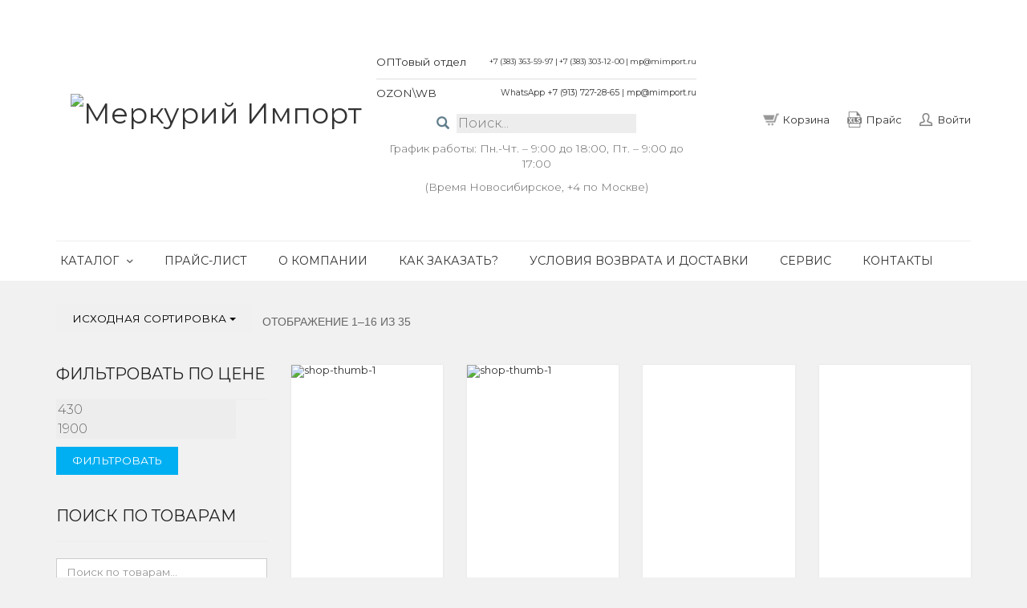

--- FILE ---
content_type: text/html; charset=UTF-8
request_url: https://mimport.ru/product-category/01-smesiteli/12-smesiteli-zerich/smesiteli-zerich-dlja-kuhni/
body_size: 39800
content:
<!DOCTYPE html>
<!--[if lt IE 7 ]><html class="ie ie6" lang="ru-RU"> <![endif]-->
<!--[if IE 7 ]><html class="ie ie7" lang="ru-RU"> <![endif]-->
<!--[if IE 8 ]><html class="ie ie8" lang="ru-RU"> <![endif]-->
<!--[if (gte IE 9)|!(IE)]><!--><html lang="ru-RU"> <!--<![endif]-->
<head>
	<meta charset="UTF-8">
	<meta http-equiv="X-UA-Compatible" content="IE=edge" />

	<meta name="viewport" content="width=device-width, initial-scale=1, maximum-scale=2, user-scalable=yes">
	<meta name="google-site-verification" content="rhtvDc-0re5WjmoePLDH6-iIUIKGqnUkiTpWqVl7giw" />

	<title>Смесители ZERICH для кухни &#8211; Меркурий Импорт</title>
<meta name='robots' content='max-image-preview:large' />

<!-- Laborator SEO -->
<meta name="robots" content="index,follow">
<!-- End: Laborator SEO -->
<link rel='dns-prefetch' href='//cdnjs.cloudflare.com' />
<link rel='dns-prefetch' href='//cdn.jsdelivr.net' />
<link rel='dns-prefetch' href='//fonts.googleapis.com' />
<link rel="alternate" type="application/rss+xml" title="Меркурий Импорт &raquo; Лента" href="https://mimport.ru/feed/" />
<link rel="alternate" type="application/rss+xml" title="Меркурий Импорт &raquo; Лента комментариев" href="https://mimport.ru/comments/feed/" />
<link rel="alternate" type="application/rss+xml" title="Меркурий Импорт &raquo; Лента элемента Смесители ZERICH для кухни таксономии Категория" href="https://mimport.ru/product-category/01-smesiteli/12-smesiteli-zerich/smesiteli-zerich-dlja-kuhni/feed/" />
<script type="text/javascript">
window._wpemojiSettings = {"baseUrl":"https:\/\/s.w.org\/images\/core\/emoji\/14.0.0\/72x72\/","ext":".png","svgUrl":"https:\/\/s.w.org\/images\/core\/emoji\/14.0.0\/svg\/","svgExt":".svg","source":{"concatemoji":"https:\/\/mimport.ru\/wp-includes\/js\/wp-emoji-release.min.js?ver=6.1.1"}};
/*! This file is auto-generated */
!function(e,a,t){var n,r,o,i=a.createElement("canvas"),p=i.getContext&&i.getContext("2d");function s(e,t){var a=String.fromCharCode,e=(p.clearRect(0,0,i.width,i.height),p.fillText(a.apply(this,e),0,0),i.toDataURL());return p.clearRect(0,0,i.width,i.height),p.fillText(a.apply(this,t),0,0),e===i.toDataURL()}function c(e){var t=a.createElement("script");t.src=e,t.defer=t.type="text/javascript",a.getElementsByTagName("head")[0].appendChild(t)}for(o=Array("flag","emoji"),t.supports={everything:!0,everythingExceptFlag:!0},r=0;r<o.length;r++)t.supports[o[r]]=function(e){if(p&&p.fillText)switch(p.textBaseline="top",p.font="600 32px Arial",e){case"flag":return s([127987,65039,8205,9895,65039],[127987,65039,8203,9895,65039])?!1:!s([55356,56826,55356,56819],[55356,56826,8203,55356,56819])&&!s([55356,57332,56128,56423,56128,56418,56128,56421,56128,56430,56128,56423,56128,56447],[55356,57332,8203,56128,56423,8203,56128,56418,8203,56128,56421,8203,56128,56430,8203,56128,56423,8203,56128,56447]);case"emoji":return!s([129777,127995,8205,129778,127999],[129777,127995,8203,129778,127999])}return!1}(o[r]),t.supports.everything=t.supports.everything&&t.supports[o[r]],"flag"!==o[r]&&(t.supports.everythingExceptFlag=t.supports.everythingExceptFlag&&t.supports[o[r]]);t.supports.everythingExceptFlag=t.supports.everythingExceptFlag&&!t.supports.flag,t.DOMReady=!1,t.readyCallback=function(){t.DOMReady=!0},t.supports.everything||(n=function(){t.readyCallback()},a.addEventListener?(a.addEventListener("DOMContentLoaded",n,!1),e.addEventListener("load",n,!1)):(e.attachEvent("onload",n),a.attachEvent("onreadystatechange",function(){"complete"===a.readyState&&t.readyCallback()})),(e=t.source||{}).concatemoji?c(e.concatemoji):e.wpemoji&&e.twemoji&&(c(e.twemoji),c(e.wpemoji)))}(window,document,window._wpemojiSettings);
</script>
<style type="text/css">
img.wp-smiley,
img.emoji {
	display: inline !important;
	border: none !important;
	box-shadow: none !important;
	height: 1em !important;
	width: 1em !important;
	margin: 0 0.07em !important;
	vertical-align: -0.1em !important;
	background: none !important;
	padding: 0 !important;
}
</style>
	<style>
	
.laborator-admin-bar-menu {
	position: relative !important;
	display: inline-block;
	width: 16px !important;
	height: 16px !important;
	background: url(https://mimport.ru/wp-content/themes/oxygen/assets/images/laborator-icon.png) no-repeat 0px 0px !important;
	background-size: 16px !important;
	margin-right: 8px !important;
	top: 3px !important;
}

#wp-admin-bar-laborator-options:hover .laborator-admin-bar-menu {
	background-position: 0 -32px !important;
}

.laborator-admin-bar-menu:before {
	display: none !important;
}

#toplevel_page_laborator_options .wp-menu-image {
	background: url(https://mimport.ru/wp-content/themes/oxygen/assets/images/laborator-icon.png) no-repeat 11px 8px !important;
	background-size: 16px !important;
}

#toplevel_page_laborator_options .wp-menu-image:before {
	display: none;
}

#toplevel_page_laborator_options .wp-menu-image img {
	display: none;
}

#toplevel_page_laborator_options:hover .wp-menu-image, #toplevel_page_laborator_options.wp-has-current-submenu .wp-menu-image {
	background-position: 11px -24px !important;
}

</style>
<link rel='stylesheet' id='bazz_widget_style-css' href='https://mimport.ru/wp-content/plugins/bazz-callback-widget/css/bazz-widget.css?ver=3.19' type='text/css' media='all' />
<link rel='stylesheet' id='cbp-grid-gallery-css' href='https://mimport.ru/wp-content/themes/oxygen/assets/js/cbp-grid-gallery/cbp-grid-gallery.css' type='text/css' media='all' />
<link rel='stylesheet' id='wp-block-library-css' href='https://mimport.ru/wp-includes/css/dist/block-library/style.min.css?ver=6.1.1' type='text/css' media='all' />
<link rel='stylesheet' id='wc-blocks-vendors-style-css' href='https://mimport.ru/wp-content/plugins/woocommerce/packages/woocommerce-blocks/build/wc-blocks-vendors-style.css?ver=9.4.4' type='text/css' media='all' />
<link rel='stylesheet' id='wc-blocks-style-css' href='https://mimport.ru/wp-content/plugins/woocommerce/packages/woocommerce-blocks/build/wc-blocks-style.css?ver=9.4.4' type='text/css' media='all' />
<link rel='stylesheet' id='classic-theme-styles-css' href='https://mimport.ru/wp-includes/css/classic-themes.min.css?ver=1' type='text/css' media='all' />
<style id='global-styles-inline-css' type='text/css'>
body{--wp--preset--color--black: #000000;--wp--preset--color--cyan-bluish-gray: #abb8c3;--wp--preset--color--white: #ffffff;--wp--preset--color--pale-pink: #f78da7;--wp--preset--color--vivid-red: #cf2e2e;--wp--preset--color--luminous-vivid-orange: #ff6900;--wp--preset--color--luminous-vivid-amber: #fcb900;--wp--preset--color--light-green-cyan: #7bdcb5;--wp--preset--color--vivid-green-cyan: #00d084;--wp--preset--color--pale-cyan-blue: #8ed1fc;--wp--preset--color--vivid-cyan-blue: #0693e3;--wp--preset--color--vivid-purple: #9b51e0;--wp--preset--gradient--vivid-cyan-blue-to-vivid-purple: linear-gradient(135deg,rgba(6,147,227,1) 0%,rgb(155,81,224) 100%);--wp--preset--gradient--light-green-cyan-to-vivid-green-cyan: linear-gradient(135deg,rgb(122,220,180) 0%,rgb(0,208,130) 100%);--wp--preset--gradient--luminous-vivid-amber-to-luminous-vivid-orange: linear-gradient(135deg,rgba(252,185,0,1) 0%,rgba(255,105,0,1) 100%);--wp--preset--gradient--luminous-vivid-orange-to-vivid-red: linear-gradient(135deg,rgba(255,105,0,1) 0%,rgb(207,46,46) 100%);--wp--preset--gradient--very-light-gray-to-cyan-bluish-gray: linear-gradient(135deg,rgb(238,238,238) 0%,rgb(169,184,195) 100%);--wp--preset--gradient--cool-to-warm-spectrum: linear-gradient(135deg,rgb(74,234,220) 0%,rgb(151,120,209) 20%,rgb(207,42,186) 40%,rgb(238,44,130) 60%,rgb(251,105,98) 80%,rgb(254,248,76) 100%);--wp--preset--gradient--blush-light-purple: linear-gradient(135deg,rgb(255,206,236) 0%,rgb(152,150,240) 100%);--wp--preset--gradient--blush-bordeaux: linear-gradient(135deg,rgb(254,205,165) 0%,rgb(254,45,45) 50%,rgb(107,0,62) 100%);--wp--preset--gradient--luminous-dusk: linear-gradient(135deg,rgb(255,203,112) 0%,rgb(199,81,192) 50%,rgb(65,88,208) 100%);--wp--preset--gradient--pale-ocean: linear-gradient(135deg,rgb(255,245,203) 0%,rgb(182,227,212) 50%,rgb(51,167,181) 100%);--wp--preset--gradient--electric-grass: linear-gradient(135deg,rgb(202,248,128) 0%,rgb(113,206,126) 100%);--wp--preset--gradient--midnight: linear-gradient(135deg,rgb(2,3,129) 0%,rgb(40,116,252) 100%);--wp--preset--duotone--dark-grayscale: url('#wp-duotone-dark-grayscale');--wp--preset--duotone--grayscale: url('#wp-duotone-grayscale');--wp--preset--duotone--purple-yellow: url('#wp-duotone-purple-yellow');--wp--preset--duotone--blue-red: url('#wp-duotone-blue-red');--wp--preset--duotone--midnight: url('#wp-duotone-midnight');--wp--preset--duotone--magenta-yellow: url('#wp-duotone-magenta-yellow');--wp--preset--duotone--purple-green: url('#wp-duotone-purple-green');--wp--preset--duotone--blue-orange: url('#wp-duotone-blue-orange');--wp--preset--font-size--small: 13px;--wp--preset--font-size--medium: 20px;--wp--preset--font-size--large: 36px;--wp--preset--font-size--x-large: 42px;--wp--preset--spacing--20: 0.44rem;--wp--preset--spacing--30: 0.67rem;--wp--preset--spacing--40: 1rem;--wp--preset--spacing--50: 1.5rem;--wp--preset--spacing--60: 2.25rem;--wp--preset--spacing--70: 3.38rem;--wp--preset--spacing--80: 5.06rem;}:where(.is-layout-flex){gap: 0.5em;}body .is-layout-flow > .alignleft{float: left;margin-inline-start: 0;margin-inline-end: 2em;}body .is-layout-flow > .alignright{float: right;margin-inline-start: 2em;margin-inline-end: 0;}body .is-layout-flow > .aligncenter{margin-left: auto !important;margin-right: auto !important;}body .is-layout-constrained > .alignleft{float: left;margin-inline-start: 0;margin-inline-end: 2em;}body .is-layout-constrained > .alignright{float: right;margin-inline-start: 2em;margin-inline-end: 0;}body .is-layout-constrained > .aligncenter{margin-left: auto !important;margin-right: auto !important;}body .is-layout-constrained > :where(:not(.alignleft):not(.alignright):not(.alignfull)){max-width: var(--wp--style--global--content-size);margin-left: auto !important;margin-right: auto !important;}body .is-layout-constrained > .alignwide{max-width: var(--wp--style--global--wide-size);}body .is-layout-flex{display: flex;}body .is-layout-flex{flex-wrap: wrap;align-items: center;}body .is-layout-flex > *{margin: 0;}:where(.wp-block-columns.is-layout-flex){gap: 2em;}.has-black-color{color: var(--wp--preset--color--black) !important;}.has-cyan-bluish-gray-color{color: var(--wp--preset--color--cyan-bluish-gray) !important;}.has-white-color{color: var(--wp--preset--color--white) !important;}.has-pale-pink-color{color: var(--wp--preset--color--pale-pink) !important;}.has-vivid-red-color{color: var(--wp--preset--color--vivid-red) !important;}.has-luminous-vivid-orange-color{color: var(--wp--preset--color--luminous-vivid-orange) !important;}.has-luminous-vivid-amber-color{color: var(--wp--preset--color--luminous-vivid-amber) !important;}.has-light-green-cyan-color{color: var(--wp--preset--color--light-green-cyan) !important;}.has-vivid-green-cyan-color{color: var(--wp--preset--color--vivid-green-cyan) !important;}.has-pale-cyan-blue-color{color: var(--wp--preset--color--pale-cyan-blue) !important;}.has-vivid-cyan-blue-color{color: var(--wp--preset--color--vivid-cyan-blue) !important;}.has-vivid-purple-color{color: var(--wp--preset--color--vivid-purple) !important;}.has-black-background-color{background-color: var(--wp--preset--color--black) !important;}.has-cyan-bluish-gray-background-color{background-color: var(--wp--preset--color--cyan-bluish-gray) !important;}.has-white-background-color{background-color: var(--wp--preset--color--white) !important;}.has-pale-pink-background-color{background-color: var(--wp--preset--color--pale-pink) !important;}.has-vivid-red-background-color{background-color: var(--wp--preset--color--vivid-red) !important;}.has-luminous-vivid-orange-background-color{background-color: var(--wp--preset--color--luminous-vivid-orange) !important;}.has-luminous-vivid-amber-background-color{background-color: var(--wp--preset--color--luminous-vivid-amber) !important;}.has-light-green-cyan-background-color{background-color: var(--wp--preset--color--light-green-cyan) !important;}.has-vivid-green-cyan-background-color{background-color: var(--wp--preset--color--vivid-green-cyan) !important;}.has-pale-cyan-blue-background-color{background-color: var(--wp--preset--color--pale-cyan-blue) !important;}.has-vivid-cyan-blue-background-color{background-color: var(--wp--preset--color--vivid-cyan-blue) !important;}.has-vivid-purple-background-color{background-color: var(--wp--preset--color--vivid-purple) !important;}.has-black-border-color{border-color: var(--wp--preset--color--black) !important;}.has-cyan-bluish-gray-border-color{border-color: var(--wp--preset--color--cyan-bluish-gray) !important;}.has-white-border-color{border-color: var(--wp--preset--color--white) !important;}.has-pale-pink-border-color{border-color: var(--wp--preset--color--pale-pink) !important;}.has-vivid-red-border-color{border-color: var(--wp--preset--color--vivid-red) !important;}.has-luminous-vivid-orange-border-color{border-color: var(--wp--preset--color--luminous-vivid-orange) !important;}.has-luminous-vivid-amber-border-color{border-color: var(--wp--preset--color--luminous-vivid-amber) !important;}.has-light-green-cyan-border-color{border-color: var(--wp--preset--color--light-green-cyan) !important;}.has-vivid-green-cyan-border-color{border-color: var(--wp--preset--color--vivid-green-cyan) !important;}.has-pale-cyan-blue-border-color{border-color: var(--wp--preset--color--pale-cyan-blue) !important;}.has-vivid-cyan-blue-border-color{border-color: var(--wp--preset--color--vivid-cyan-blue) !important;}.has-vivid-purple-border-color{border-color: var(--wp--preset--color--vivid-purple) !important;}.has-vivid-cyan-blue-to-vivid-purple-gradient-background{background: var(--wp--preset--gradient--vivid-cyan-blue-to-vivid-purple) !important;}.has-light-green-cyan-to-vivid-green-cyan-gradient-background{background: var(--wp--preset--gradient--light-green-cyan-to-vivid-green-cyan) !important;}.has-luminous-vivid-amber-to-luminous-vivid-orange-gradient-background{background: var(--wp--preset--gradient--luminous-vivid-amber-to-luminous-vivid-orange) !important;}.has-luminous-vivid-orange-to-vivid-red-gradient-background{background: var(--wp--preset--gradient--luminous-vivid-orange-to-vivid-red) !important;}.has-very-light-gray-to-cyan-bluish-gray-gradient-background{background: var(--wp--preset--gradient--very-light-gray-to-cyan-bluish-gray) !important;}.has-cool-to-warm-spectrum-gradient-background{background: var(--wp--preset--gradient--cool-to-warm-spectrum) !important;}.has-blush-light-purple-gradient-background{background: var(--wp--preset--gradient--blush-light-purple) !important;}.has-blush-bordeaux-gradient-background{background: var(--wp--preset--gradient--blush-bordeaux) !important;}.has-luminous-dusk-gradient-background{background: var(--wp--preset--gradient--luminous-dusk) !important;}.has-pale-ocean-gradient-background{background: var(--wp--preset--gradient--pale-ocean) !important;}.has-electric-grass-gradient-background{background: var(--wp--preset--gradient--electric-grass) !important;}.has-midnight-gradient-background{background: var(--wp--preset--gradient--midnight) !important;}.has-small-font-size{font-size: var(--wp--preset--font-size--small) !important;}.has-medium-font-size{font-size: var(--wp--preset--font-size--medium) !important;}.has-large-font-size{font-size: var(--wp--preset--font-size--large) !important;}.has-x-large-font-size{font-size: var(--wp--preset--font-size--x-large) !important;}
.wp-block-navigation a:where(:not(.wp-element-button)){color: inherit;}
:where(.wp-block-columns.is-layout-flex){gap: 2em;}
.wp-block-pullquote{font-size: 1.5em;line-height: 1.6;}
</style>
<link rel='stylesheet' id='contact-form-7-css' href='https://mimport.ru/wp-content/plugins/contact-form-7/includes/css/styles.css?ver=5.7.4' type='text/css' media='all' />
<link rel='stylesheet' id='rs-plugin-settings-css' href='https://mimport.ru/wp-content/plugins/revslider/public/assets/css/settings.css?ver=5.4.6.2' type='text/css' media='all' />
<style id='rs-plugin-settings-inline-css' type='text/css'>
#rs-demo-id {}
</style>
<style id='woocommerce-inline-inline-css' type='text/css'>
.woocommerce form .form-row .required { visibility: visible; }
</style>
<link rel='stylesheet' id='primary-font-css' href='//fonts.googleapis.com/css?family=Montserrat%3A300italic%2C400italic%2C700italic%2C300%2C400%2C700&#038;ver=6.1.1' type='text/css' media='all' />
<link rel='stylesheet' id='heading-font-css' href='//fonts.googleapis.com/css?family=Montserrat%3A300italic%2C400italic%2C700italic%2C300%2C400%2C700&#038;ver=6.1.1' type='text/css' media='all' />
<link rel='stylesheet' id='boostrap-css' href='https://mimport.ru/wp-content/themes/oxygen/assets/css/bootstrap.css' type='text/css' media='all' />
<link rel='stylesheet' id='oxygen-main-css' href='https://mimport.ru/wp-content/themes/oxygen/assets/css/oxygen.css?ver=4.6' type='text/css' media='all' />
<link rel='stylesheet' id='oxygen-responsive-css' href='https://mimport.ru/wp-content/themes/oxygen/assets/css/responsive.css?ver=4.6' type='text/css' media='all' />
<link rel='stylesheet' id='entypo-css' href='https://mimport.ru/wp-content/themes/oxygen/assets/fonts/entypo/css/fontello.css' type='text/css' media='all' />
<link rel='stylesheet' id='font-awesome-css' href='https://mimport.ru/wp-content/themes/oxygen/assets/fonts/font-awesome/css/font-awesome.min.css' type='text/css' media='all' />
<link rel='stylesheet' id='style-css' href='https://mimport.ru/wp-content/themes/oxygen/style.css?ver=4.6' type='text/css' media='all' />
<link rel='stylesheet' id='custom-style-css' href='https://mimport.ru/wp-content/themes/oxygen/assets/css/custom-skin.css?ver=4.6' type='text/css' media='all' />
<link rel='stylesheet' id='fancybox-css' href='https://cdnjs.cloudflare.com/ajax/libs/fancybox/3.5.7/jquery.fancybox.min.css?ver=6.1.1' type='text/css' media='all' />
<link rel='stylesheet' id='slick-css' href='//cdn.jsdelivr.net/npm/slick-carousel@1.8.1/slick/slick.css?ver=6.1.1' type='text/css' media='all' />
<link rel='stylesheet' id='dflip-icons-style-css' href='https://mimport.ru/wp-content/plugins/3d-flipbook-dflip-lite/assets/css/themify-icons.min.css?ver=1.7.35' type='text/css' media='all' />
<link rel='stylesheet' id='dflip-style-css' href='https://mimport.ru/wp-content/plugins/3d-flipbook-dflip-lite/assets/css/dflip.min.css?ver=1.7.35' type='text/css' media='all' />
<script type="text/javascript">
var ajaxurl = ajaxurl || 'https://mimport.ru/wp-admin/admin-ajax.php';
</script>
<style>.primary-font,body,p,th,td {    font-family: Montserrat;  }.heading-font,.contact-store .address-content p,.nav,.navbar-blue,body h1,body h2,body h3,body h4,body h5,body h6,h1,h2,h3,h4,h5,h6,h7,a,label,th,.oswald,.banner .button_outer .button_inner .banner-content strong,.laborator-woocommerce .myaccount-env .my_account_orders th,.laborator-woocommerce .myaccount-env .my_account_orders td,.shop .items .item-wrapper .item .sale_tag .ribbon,.shop .items .item-wrapper .item .description .price,.shop .results,.shop .shop-grid .quickview-list .quickview-entry .quickview-wrapper .product-gallery-env .ribbon .ribbon-content,.shop .woocommerce-checkout-review-order-table td,.shop .woocommerce-checkout-review-order-table th,.shop div.cart_totals table td,.shop div.cart_totals table th,.shop#yith-wcwl-form .shop_table tbody tr td.product-add-to-cart .button,footer.footer_widgets .widget_laborator_subscribe #subscribe_now,footer.footer_widgets .widget_search #searchsubmit,footer .footer_main .copyright_text,footer .footer_main .footer-nav ul li a,.header-cart .cart-items .no-items,.header-cart .cart-items .cart-item .details .price-quantity,.shop_sidebar .sidebar h3,.widget_search input[type="submit"],.widget_product_search input[type="submit"],.price_slider_wrapper .price_slider_amount .button,.widget_shopping_cart_content .buttons .button,.cart-env .cart-totals > li .name,.cart-env .cart-header-row .up,.cart-env .cart-item-row .col .quantity input,.cart-env .cart-item-row .col .quantity input[type="button"],.blog .blog-post .blog_content h1,.blog .blog-post .blog_content .post-meta .blog_date,.blog .single_post .post_img .loading,.blog .single_post .post_details .author_text,.blog .single_post .post-content h1,.blog .single_post .post-content h2,.blog .single_post .post-content h3,.blog .single_post .post-content h4,.blog .single_post .post-content h5,.blog .single_post .post-content blockquote,.blog .single_post .post-content blockquote p,.blog .single_post .post-content blockquote cite,.comments .author_post .author_about_part .meta,.comments .author_post .author_about_part .author_name,.comments .author_post .author_about_part .date_time_reply_text,.comments .author_post .author_about_part .comment-content h1,.comments .author_post .author_about_part .comment-content h2,.comments .author_post .author_about_part .comment-content h3,.comments .author_post .author_about_part .comment-content h4,.comments .author_post .author_about_part .comment-content h5,.comments .author_post .author_about_part .comment-content blockquote,.comments .author_post .author_about_part .comment-content blockquote p,.comments .author_post .author_about_part .comment-content blockquote cite,.comments .form-submit #submit,.comment-respond input#submit,.laborator-woocommerce .product-single .product-left-info .ribbon .ribbon-content,.laborator-woocommerce .product-single .entry-summary .price,.laborator-woocommerce .product-single .entry-summary .single_add_to_cart_button.button.alt,.laborator-woocommerce .product-single .entry-summary .quantity input[type="button"],.laborator-woocommerce .product-single .entry-summary .quantity input.qty,.laborator-woocommerce .product-single .entry-summary .stock,.laborator-woocommerce .product-single .entry-summary .variations_form .variations_button .single_add_to_cart_button,.laborator-woocommerce .product-single .woocommerce-tabs .tabs > li a,.laborator-woocommerce .product-single .woocommerce-tabs .description-tab h1,.laborator-woocommerce .product-single .woocommerce-tabs .description-tab h2,.laborator-woocommerce .product-single .woocommerce-tabs .description-tab h3,.laborator-woocommerce .product-single .woocommerce-tabs .description-tab h4,.laborator-woocommerce .product-single .woocommerce-tabs .description-tab h5,.laborator-woocommerce .product-single .woocommerce-tabs .description-tab blockquote,.laborator-woocommerce .product-single .woocommerce-tabs .description-tab blockquote p,.laborator-woocommerce .product-single .woocommerce-tabs .description-tab blockquote cite,.laborator-woocommerce .product-single .woocommerce-tabs #reviews .comments .comment-entry time,.laborator-woocommerce .product-single .woocommerce-tabs #reviews .comments .comment-entry .meta,.laborator-woocommerce .product-single .woocommerce-tabs #reviews #review_form input[type="submit"],.laborator-woocommerce .product-single .woocommerce-tabs #reviews #review_form input[type="submit"],.btn,.tooltip,.price,.amount,.cart-sub-total,.page-container .wpb_content_element blockquote strong,.page-container .lab_wpb_blog_posts .blog-posts .blog-post .post .date,.page-container .vc_separator.double-bordered-thick h4,.page-container .vc_separator.double-bordered-thin h4,.page-container .vc_separator.double-bordered h4,.page-container .vc_separator.one-line-border h4,.lab_wpb_banner_2 .title,.lab_wpb_testimonials .testimonials-inner .testimonial-entry .testimonial-blockquote,.woocommerce .woocommerce-success .button,.woocommerce .woocommerce-message .button,.laborator-woocommerce .items .product .loading-disabled .loader strong,.laborator-woocommerce .select-wrapper .select-placeholder,.laborator-woocommerce #wl-wrapper .shop_table tbody .quantity input[type="button"],.laborator-woocommerce #wl-wrapper .wishlist_table .button,.laborator-woocommerce .wishlist-empty,.woocommerce .price,.laborator-woocommerce .order_details.header li,.lab_wpb_lookbook_carousel .lookbook-carousel .product-item .lookbook-hover-info .lookbook-inner-content .title,.lab_wpb_lookbook_carousel .lookbook-carousel .product-item .lookbook-hover-info .lookbook-inner-content .price-and-add-to-cart .price > .amount,.lab_wpb_lookbook_carousel .lookbook-carousel .product-item .lookbook-hover-info .lookbook-inner-content .price-and-add-to-cart .price ins {  font-family: Montserrat;}.main-font-size,.main-sidebar ul.nav .sub-menu li > a,.oxygen-top-menu > .wrapper > .top-menu > .main .tl-header .sec-nav .sec-nav-menu > li a,.oxygen-top-menu > .wrapper > .main-menu-top > .main .main-menu-env .nav > li .sub-menu > li > a,.oxygen-top-menu > .wrapper > .main-menu-top > .main .main-menu-env .nav > li.has-sub > a:after,.oxygen-top-menu > .wrapper > .top-menu-centered > .main .navs .main-menu-env .nav > li .sub-menu > li > a,.oxygen-top-menu > .wrapper > .top-menu-centered > .main .navs .main-menu-env .nav > li.has-sub > a:after,.oxygen-top-menu > .wrapper > .top-menu-centered > .main .navs .sec-nav-menu > li a,.order ul li i,.accordion .accordion-body,.drop-down .form-dropdown li a,.shop .items .item-wrapper .item .description .price .real_price,footer.footer_widgets p,.header-cart .cart-items .cart-item .details .price-quantity .price del,.shop_add_cart .shop_add_cart_part .col_2 .pro_category_detail_text,.widget_recent_comments .recentcomments a,.widget_text .textwidget,.product_list_widget li del,.widget_rss ul li .rssSummary,.blog .blog-post .blog_content p,.blog .blog-post .blog_content .post-meta .blog_date,.blog .blog-post .blog_content .post-meta .comment_text,.blog .single_post .post_details,.blog .single_post .post_details > h2,.blog .single_post .post_details .author_about,.comments .author_post .author_about_part .comment-content,.laborator-woocommerce .product-single .entry-summary .quantity input.qty,.laborator-woocommerce .product-single .entry-summary .stock,.laborator-woocommerce .product-single .entry-summary .group_table .price del,.laborator-woocommerce .product-single .entry-summary .group_table .price del .amount,.tooltip,.page-container .wpb_content_element blockquote,.page-container .lab_wpb_blog_posts .blog-posts .blog-post .post .content p,.laborator-woocommerce .items .product .white-block .price del,.laborator-woocommerce .select-wrapper .select-placeholder,.laborator-woocommerce #wl-wrapper .wl-intro .wl-share-url,.laborator-woocommerce #wl-wrapper .shop_table tbody .quantity input.qty,.loader strong,.lab_wpb_lookbook_carousel .lookbook-carousel .product-item .lookbook-hover-info .lookbook-inner-content .posted_in,.lab_wpb_lookbook_carousel .lookbook-carousel .product-item.cols-6 .lookbook-hover-info .lookbook-inner-content .price del,.lab_wpb_lookbook_carousel .lookbook-carousel .product-item.cols-5 .lookbook-hover-info .lookbook-inner-content .price del,.lab_wpb_lookbook_carousel .lookbook-carousel .product-item.cols-6 .lookbook-hover-info .lookbook-inner-content .price del .amount,.lab_wpb_lookbook_carousel .lookbook-carousel .product-item.cols-5 .lookbook-hover-info .lookbook-inner-content .price del .amount {font-size: 14px;}</style><script type='text/javascript' src='https://mimport.ru/wp-includes/js/jquery/jquery.min.js?ver=3.6.1' id='jquery-core-js'></script>
<script type='text/javascript' src='https://mimport.ru/wp-includes/js/jquery/jquery-migrate.min.js?ver=3.3.2' id='jquery-migrate-js'></script>
<script type='text/javascript' src='https://mimport.ru/wp-content/plugins/revslider/public/assets/js/jquery.themepunch.tools.min.js?ver=5.4.6.2' id='tp-tools-js'></script>
<script type='text/javascript' src='https://mimport.ru/wp-content/plugins/revslider/public/assets/js/jquery.themepunch.revolution.min.js?ver=5.4.6.2' id='revmin-js'></script>
<script type='text/javascript' src='https://mimport.ru/wp-content/plugins/woocommerce/assets/js/jquery-blockui/jquery.blockUI.min.js?ver=2.7.0-wc.7.4.1' id='jquery-blockui-js'></script>
<script type='text/javascript' id='wc-add-to-cart-js-extra'>
/* <![CDATA[ */
var wc_add_to_cart_params = {"ajax_url":"\/wp-admin\/admin-ajax.php","wc_ajax_url":"\/?wc-ajax=%%endpoint%%","i18n_view_cart":"\u041f\u0440\u043e\u0441\u043c\u043e\u0442\u0440 \u043a\u043e\u0440\u0437\u0438\u043d\u044b","cart_url":"https:\/\/mimport.ru\/cart\/","is_cart":"","cart_redirect_after_add":"no"};
/* ]]> */
</script>
<script type='text/javascript' src='https://mimport.ru/wp-content/plugins/woocommerce/assets/js/frontend/add-to-cart.min.js?ver=7.4.1' id='wc-add-to-cart-js'></script>
<script type='text/javascript' src='https://mimport.ru/wp-content/plugins/js_composer/assets/js/vendors/woocommerce-add-to-cart.js?ver=6.10.0' id='vc_woocommerce-add-to-cart-js-js'></script>
<script type='text/javascript' src='https://cdnjs.cloudflare.com/ajax/libs/jquery-cookie/1.4.1/jquery.cookie.min.js?ver=6.1.1' id='jquery.cookie-js'></script>
<link rel="https://api.w.org/" href="https://mimport.ru/wp-json/" /><link rel="alternate" type="application/json" href="https://mimport.ru/wp-json/wp/v2/product_cat/216" /><link rel="EditURI" type="application/rsd+xml" title="RSD" href="https://mimport.ru/xmlrpc.php?rsd" />
<link rel="wlwmanifest" type="application/wlwmanifest+xml" href="https://mimport.ru/wp-includes/wlwmanifest.xml" />
<meta name="generator" content="WordPress 6.1.1" />
<meta name="generator" content="WooCommerce 7.4.1" />
<style id="theme-custom-css">
.oxygen-top-menu>.wrapper>.top-menu-centered>.main .logo {    padding-top: 20px;     padding-bottom: 20px; }.oxygen-top-menu>.wrapper>.top-menu>.main .tl-header .logo {    white-space: nowrap;    padding-right: 0px!important;}.oxygen-top-menu>.wrapper>.top-menu>.main .tl-header {    text-align: center;}.cart-ribbon {    right: 46px!important;}.lab_wpb_banner_2 .centered {background: #FFF;color: #222;}.lab_wpb_banner_2 .centered span {color: #222 !important;padding: 3px 0px 0px 0px;}.lab_wpb_banner_2 .centered .line-bottom {color: #777 !important;text-transform: uppercase;margin-top: 5px;font-size: 12px !important;}.lab_wpb_banner_2.banner-type-2 .title .divider {display: none;}.home.oxygen-top-menu > .wrapper > .top-menu.main-menu-top {background: #F8F6F7;}.oxygen-top-menu>.wrapper>.top-menu.main-menu-top .main-menu-env>.nav>li.has-sub:hover>a {background: #FFF;}.shop .items .item-wrapper .item .description .divider {margin-bottom: 20px;width:20px;}.shop .items .item-wrapper .item .description .title {font-size: 18px;}.laborator-woocommerce .product-single .white-row {border-left: none;}.shop .items .item-wrapper .item .description {padding-top: 30px;}.shop .items .item-wrapper .item .description .type {text-transform: uppercase !important;}.summary.entry-summary {padding-left: 20px;}.blog .blog-post .blog_content {padding-left: 40px !important;}.page-container .lab_wpb_blog_posts .blog-posts .blog-post.block-image .image, .page-container .lab_wpb_blog_posts .blog-posts .blog-post.block-image .post {padding: 0px;margin-bottom:30px;border: none;}.laborator-woocommerce .product-single .entry-summary .product-top-nav {display: none;}.page-container .lab_wpb_blog_posts .blog-posts .blog-post.block-image .post  {padding: 0 20px;}.banner {padding: 0px;}span.price {text-decoration: none;}.shop_sidebar .sidebar {padding: 0px;}.lab_wpb_testimonials {padding: 0px;}.summary.entry-summary {padding-top: 30px;padding-left:40px;}.laborator-woocommerce .product-single .product-left-info .product-images .thumbnails .product-thumb span {border: none;}.blog .blog-post .blog_content h2 a {text-transform: uppercase;}.blog .blog-post .blog_content .post-meta {padding: 15px;background: rgba(238, 238, 238, 0.33);border: none;}.blog .single_post .post_details>h1 {font-size: 27px;}.block-pad {padding: 30px 0;}.white-block.block-pad.contact-store{padding: 30px;}.copyright_text { margin-bottom: 40px;}footer .footer_main .footer-nav ul {margin-top: 20px;}footer .footer_main .footer-nav ul li a {text-transform: uppercase;}.laborator-woocommerce .checkout-block-padd {background: #EEE !important;}.share-post .share-post-links a, .page-container .wpb_tabs.wpb_content_element .wpb_tour_tabs_wrapper .wpb_tab, .page-container .wpb_tabs.wpb_content_element .wpb_tour_tabs_wrapper .wpb_tabs_nav li.ui-state-active {background: #EEE;}.search-results-header .row {padding: 30px 0;}.laborator-woocommerce .myaccount-env .col-md-12>h2, .laborator-woocommerce .myaccount-env .col-md-12>h2+p {background: #EEE;}.cart-env .cart-totals, .cart-env .cart-item-row {background: #FAFAFA;}footer.footer_widgets ul li a:hover {color: #b0976d;}.shop div.cart_totals table .order-total td {color: #b0976d;}.laborator-woocommerce .product-single .woocommerce-tabs #reviews #review_form form {background: #FFF;}.widget_product_search input[type=submit], .widget_search input[type=submit] {background: #B0976D;}.widget_product_search input[type=submit]:hover, .widget_search input[type=submit]:hover {background: #a58b60;}.price_slider_wrapper .price_slider_amount .button:hover {background: #a58b60;}.borderless .button_outer {border: none;}.footer_main .col-md-12, .footer_main .col-sm-12,.footer_main .col-sm-6 {padding: 0px;}.laborator-woocommerce .product-single .product-left-info .product-images #main-image-slider .owl-wrapper-outer {border: none;}.oxygen-top-menu>.wrapper>.main .laborator-woocommerce .product-single .white-row {padding-left: 0px;padding-right: 0px;}.oxygen-top-menu>.wrapper>.main .laborator-woocommerce .product-single .white-row .col-sm-6 {padding-left: 0px;}.laborator-woocommerce .product-single .woocommerce-tabs {margin-left:-15px;border: none;}.laborator-woocommerce .product-single .entry-summary div[itemprop=description] p {font-size: 14px;}.laborator-woocommerce .product-single .woocommerce-tabs .description-tab>p:last-child {font-size: 14px;}.shop_sidebar .sidebar ul li a {font-size: 14px;}.page-container .lab_wpb_blog_posts .blog-posts .blog-post .image a .hover-overlay {background: rgba(255,255,255,0.75);}.page-container .lab_wpb_blog_posts .blog-posts .blog-post .image a .hover-readmore {color: #222;text-transform: uppercase;font-size: 12px;}.blog .blog-post .blog-img.hover-effect a .hover {background: rgba(255,255,255,0.75);}.blog .blog-post .blog-img.hover-effect a .hover:after {color: #FFF ; }a:hover, a:focus {color: #B0976D; }.blog .blog-post .blog-img.hover-effect a .hover em {color: #222;text-transform: uppercase;font-size: 12px;}.blog .blog-post .blog-img.hover-effect a .hover:after {border-color: rgba(255,255,255,0.7);}.laborator-woocommerce #wl-wrapper .wishlist_table tbody tr td {border-bottom: 1px solid #eee;}.laborator-woocommerce #wl-wrapper .my-lists-table thead tr td, .laborator-woocommerce #wl-wrapper .my-lists-table thead tr th {font-size: 14px;}.woocommerce table.wishlist_table {font-size: 14px;}.laborator-woocommerce .product-single .entry-summary .share-product li a {background: #ccc;}.laborator-woocommerce .form-row.terms {padding: 5px 0px;}.cart-env .coupon input[name=coupon_code] {background: #F4F4F4;}.lab_wpb_lookbook_carousel .lookbook-carousel .product-item:hover .lookbook-hover-info {background: rgba(255,255,255,0.7) !important;color: #333 !important;}.lab_wpb_lookbook_carousel .lookbook-carousel .product-item .lookbook-hover-info .lookbook-inner-content a {color: #333 !important;}.lab_wpb_lookbook_carousel .lookbook-carousel .product-item .lookbook-hover-info .lookbook-inner-content .price-and-add-to-cart .price {color: #333;}.lab_wpb_lookbook_carousel .lookbook-carousel .product-item .lookbook-hover-info .lookbook-inner-content .divider {background: #333;}footer .footer_main .payment-methods li .payment-slide .hover-img, footer .footer_main .payment-methods li .payment-slide .normal-img {height: 24px;}.btn-group > .btn:first-child {    background: #f0f0f0;}.cart-items .cart-item .price {    font-size: 15px !important;}@media screen and (max-width: 767px) {.summary.entry-summary {padding-left: 0px !important;}}.product-categories .current-cat-parent {    display: none;}.shop_sidebar .sidebar ul li a{    display: flex;}form.woocommerce-product-search button {    background: #6399ae;    text-align: center;    cursor: pointer;    background-image: none;    font-size: 13.45px;    line-height: 1.42857143;    -moz-user-select: none;    -ms-user-select: none;    -o-user-select: none;    user-select: none;    -webkit-transition: background .15s;    transition: background .15s;    border: 0;    padding: 8px 20px;    font-weight: 400;    vertical-align: top;    margin-bottom: 10px;    -webkit-border-radius: 0;    -webkit-background-clip: padding-box;    -moz-border-radius: 0;    -moz-background-clip: padding;    border-radius: 0;    background-clip: padding-box;    -webkit-transition: all .2s ease-in-out;    transition: all .2s ease-in-out;    color: #FFF;    left: 0;    bottom: 10px;}form.woocommerce-product-search button:hover {    background: #a58b60;}.share-product > li > a:hover,.quick-view > a:hover {    color:#fff !important;}.lab_wpb_banner_2.wpb_content_element.banner-type-1 {    border-radius: 5px;    overflow: hidden;    border: 1px solid #ebebeb;}.lab_wpb_banner_2.wpb_content_element.banner-type-1 span{    font-size: 17px;}.lab_wpb_banner_2 .centered {    position: absolute;    left: 0;    bottom: 0;    display: block;    visibility: visible;    width: 100%;    max-width: 100%;    top: auto;    transform: inherit;}.contact-store .show-me-the-route {    display: none;}.address-content > .row {    margin: 0 -15px;    font-size: 15px;    font-family: arial;}.pum-title.popmake-title {    margin: 10px 0 25px 0;    font-family: arial;    font-family: Noto Sans;    font-size: 28px;}@media (max-width: 768px){    .banner.button-right .button_outer .button_inner .banner-content {        text-align: center;        margin-top: 0;        padding-top: 0;    }}@media(max-width: 550px){    .popmake.size-custom {        width: calc(100% - 40px) !important;        left: auto !important;        margin: 0 20px;        box-sizing: border-box;    }}@media(max-width: 400px){    .popmake.size-custom {        width: calc(100% - 20px) !important;        margin: 0 10px;        padding: 15px;    }}.wpforms-submit {    font-size: 20px !important;    background: #62b3bb !important;    color: #fff !important;    border: none !important;    width: 100% !important;    padding: 15px !important;}.wpforms-submit:hover{    background: #56a9b1 !important;}.oxygen-top-menu>.wrapper>.main-menu-top>.main .main-menu-env .nav>li:hover>a {background-color: #00b8f1; color: #ffffff!important;}.oxygen-top-menu > .wrapper > .main-menu-top > .main .main-menu-env .nav > li .sub-menu > li:hover > a {background-color: #00b8f1; color: #ffffff!important;}.header-cart .cart-sub-total span {    color: #f7f7f7!important;}.shop div.cart_totals table .order-total td {    color: #6399ae!important;}@media(max-width: 768px){.banner .button_outer .button_inner .banner-call-button, .banner .button_outer .button_inner .banner-content {    display: inline-block!important;    vertical-align: middle;    padding: 10px 0;}}.product-quantity{padding-left:50px;}.main-font-size, .main-sidebar ul.nav .sub-menu li > a, .oxygen-top-menu > .wrapper > .top-menu > .main .tl-header .sec-nav .sec-nav-menu > li a, .oxygen-top-menu > .wrapper > .main-menu-top > .main .main-menu-env .nav > li .sub-menu > li > a, .oxygen-top-menu > .wrapper > .main-menu-top > .main .main-menu-env .nav > li.has-sub > a:after, .oxygen-top-menu > .wrapper > .top-menu-centered > .main .navs .main-menu-env .nav > li .sub-menu > li > a, .oxygen-top-menu > .wrapper > .top-menu-centered > .main .navs .main-menu-env .nav > li.has-sub > a:after, .oxygen-top-menu > .wrapper > .top-menu-centered > .main .navs .sec-nav-menu > li a, .order ul li i, .accordion .accordion-body, .drop-down .form-dropdown li a, .shop .items .item-wrapper .item .description .price .real_price, footer.footer_widgets p, .header-cart .cart-items .cart-item .details .price-quantity .price del, .shop_add_cart .shop_add_cart_part .col_2 .pro_category_detail_text, .widget_recent_comments .recentcomments a, .widget_text .textwidget, .product_list_widget li del, .widget_rss ul li .rssSummary, .blog .blog-post .blog_content p, .blog .blog-post .blog_content .post-meta .blog_date, .blog .blog-post .blog_content .post-meta .comment_text, .blog .single_post .post_details, .blog .single_post .post_details > h2, .blog .single_post .post_details .author_about, .comments .author_post .author_about_part .comment-content, .laborator-woocommerce .product-single .entry-summary .quantity input.qty, .laborator-woocommerce .product-single .entry-summary .stock, .laborator-woocommerce .product-single .entry-summary .group_table .price del, .laborator-woocommerce .product-single .entry-summary .group_table .price del .amount, .tooltip, .page-container .wpb_content_element blockquote, .page-container .lab_wpb_blog_posts .blog-posts .blog-post .post .content p, .laborator-woocommerce .items .product .white-block .price del, .laborator-woocommerce .select-wrapper .select-placeholder, .laborator-woocommerce #wl-wrapper .wl-intro .wl-share-url, .laborator-woocommerce #wl-wrapper .shop_table tbody .quantity input.qty, .loader strong, .lab_wpb_lookbook_carousel .lookbook-carousel .product-item .lookbook-hover-info .lookbook-inner-content .posted_in, .lab_wpb_lookbook_carousel .lookbook-carousel .product-item.cols-6 .lookbook-hover-info .lookbook-inner-content .price del, .lab_wpb_lookbook_carousel .lookbook-carousel .product-item.cols-5 .lookbook-hover-info .lookbook-inner-content .price del, .lab_wpb_lookbook_carousel .lookbook-carousel .product-item.cols-6 .lookbook-hover-info .lookbook-inner-content .price del .amount, .lab_wpb_lookbook_carousel .lookbook-carousel .product-item.cols-5 .lookbook-hover-info .lookbook-inner-content .price del .amount {    font-size: 10px;    font-weight: 700;}.woocommerce-MyAccount-navigation-link--wishlist{    display: none !important;}.lab_wpb_banner_2 .centered span {    color: #222 !important;    font-size: 14px;}
</style>	<noscript><style>.woocommerce-product-gallery{ opacity: 1 !important; }</style></noscript>
	<script data-cfasync="false"> var dFlipLocation = "https://mimport.ru/wp-content/plugins/3d-flipbook-dflip-lite/assets/"; var dFlipWPGlobal = {"text":{"toggleSound":"Turn on\/off Sound","toggleThumbnails":"Toggle Thumbnails","toggleOutline":"Toggle Outline\/Bookmark","previousPage":"Previous Page","nextPage":"Next Page","toggleFullscreen":"Toggle Fullscreen","zoomIn":"Zoom In","zoomOut":"Zoom Out","toggleHelp":"Toggle Help","singlePageMode":"Single Page Mode","doublePageMode":"Double Page Mode","downloadPDFFile":"Download PDF File","gotoFirstPage":"Goto First Page","gotoLastPage":"Goto Last Page","share":"Share","mailSubject":"I wanted you to see this FlipBook","mailBody":"Check out this site {{url}}","loading":"DearFlip: Loading "},"moreControls":"download,pageMode,startPage,endPage,sound","hideControls":"","scrollWheel":"true","backgroundColor":"#777","backgroundImage":"","height":"auto","paddingLeft":"20","paddingRight":"20","controlsPosition":"bottom","duration":800,"soundEnable":"true","enableDownload":"true","enableAnnotation":"false","enableAnalytics":"false","webgl":"true","hard":"none","maxTextureSize":"1600","rangeChunkSize":"524288","zoomRatio":1.5,"stiffness":3,"pageMode":"0","singlePageMode":"0","pageSize":"0","autoPlay":"false","autoPlayDuration":5000,"autoPlayStart":"false","linkTarget":"2","sharePrefix":"dearflip-"};</script><style type="text/css">.recentcomments a{display:inline !important;padding:0 !important;margin:0 !important;}</style><meta name="generator" content="Powered by WPBakery Page Builder - drag and drop page builder for WordPress."/>
<meta name="generator" content="Powered by Slider Revolution 5.4.6.2 - responsive, Mobile-Friendly Slider Plugin for WordPress with comfortable drag and drop interface." />
<link rel="icon" href="https://mimport.ru/wp-content/uploads/2021/06/favi-100x100.png" sizes="32x32" />
<link rel="icon" href="https://mimport.ru/wp-content/uploads/2021/06/favi-300x300.png" sizes="192x192" />
<link rel="apple-touch-icon" href="https://mimport.ru/wp-content/uploads/2021/06/favi-300x300.png" />
<meta name="msapplication-TileImage" content="https://mimport.ru/wp-content/uploads/2021/06/favi-300x300.png" />
<script type="text/javascript">function setREVStartSize(e){
				try{ var i=jQuery(window).width(),t=9999,r=0,n=0,l=0,f=0,s=0,h=0;					
					if(e.responsiveLevels&&(jQuery.each(e.responsiveLevels,function(e,f){f>i&&(t=r=f,l=e),i>f&&f>r&&(r=f,n=e)}),t>r&&(l=n)),f=e.gridheight[l]||e.gridheight[0]||e.gridheight,s=e.gridwidth[l]||e.gridwidth[0]||e.gridwidth,h=i/s,h=h>1?1:h,f=Math.round(h*f),"fullscreen"==e.sliderLayout){var u=(e.c.width(),jQuery(window).height());if(void 0!=e.fullScreenOffsetContainer){var c=e.fullScreenOffsetContainer.split(",");if (c) jQuery.each(c,function(e,i){u=jQuery(i).length>0?u-jQuery(i).outerHeight(!0):u}),e.fullScreenOffset.split("%").length>1&&void 0!=e.fullScreenOffset&&e.fullScreenOffset.length>0?u-=jQuery(window).height()*parseInt(e.fullScreenOffset,0)/100:void 0!=e.fullScreenOffset&&e.fullScreenOffset.length>0&&(u-=parseInt(e.fullScreenOffset,0))}f=u}else void 0!=e.minHeight&&f<e.minHeight&&(f=e.minHeight);e.c.closest(".rev_slider_wrapper").css({height:f})					
				}catch(d){console.log("Failure at Presize of Slider:"+d)}
			};</script>
		<style type="text/css" id="wp-custom-css">
			.shop .items .item-wrapper .item .description .title {
    font-size: 16px;
		text-transform: unset;
}
a:hover, a:focus {
    color: #1e74bf;
}

table.blueTable {
  border: 1px solid #1C6EA4;
  background-color: #EEEEEE;
  width: 100%;
  text-align: left;
  border-collapse: collapse;

}
table.blueTable td, table.blueTable th {
  border: 1px solid #AAAAAA;
  padding: 3px 2px;
}
table.blueTable tbody td {
  font-size: 13px;
}
table.blueTable tr:nth-child(even) {
  background: #D0E4F5;
}
table.blueTable thead {
  background: #1C6EA4;
  background: -moz-linear-gradient(top, #5592bb 0%, #327cad 66%, #1C6EA4 100%);
  background: -webkit-linear-gradient(top, #5592bb 0%, #327cad 66%, #1C6EA4 100%);
  background: linear-gradient(to bottom, #5592bb 0%, #327cad 66%, #1C6EA4 100%);
  border-bottom: 2px solid #444444;
}
table.blueTable thead th {
  font-size: 15px;
  font-weight: bold;
  color: #FFFFFF;
  border-left: 2px solid #D0E4F5;
}
table.blueTable thead th:first-child {
  border-left: none;
}

table.blueTable tfoot {
  font-size: 14px;
  font-weight: bold;
  color: #FFFFFF;
  background: #D0E4F5;
  background: -moz-linear-gradient(top, #dcebf7 0%, #d4e6f6 66%, #D0E4F5 100%);
  background: -webkit-linear-gradient(top, #dcebf7 0%, #d4e6f6 66%, #D0E4F5 100%);
  background: linear-gradient(to bottom, #dcebf7 0%, #d4e6f6 66%, #D0E4F5 100%);
  border-top: 2px solid #444444;
}
table.blueTable tfoot td {
  font-size: 14px;
}
table.blueTable tfoot .links {
  text-align: right;
}
table.blueTable tfoot .links a{
  display: inline-block;
  background: #1C6EA4;
  color: #FFFFFF;
  padding: 2px 8px;
  border-radius: 5px;
}

.woocommerce-order .woocommerce-success {
	background-color: #b50606;
}		</style>
		<style id="kirki-inline-styles"></style><noscript><style> .wpb_animate_when_almost_visible { opacity: 1; }</style></noscript>

	<!--[if lt IE 9]><script src="https://mimport.ru/wp-content/themes/oxygen/assets/js/ie8-responsive-file-warning.js"></script><![endif]-->
	<!-- IE10 viewport hack for Surface/desktop Windows 8 bug -->

	<!-- HTML5 shim and Respond.js IE8 support of HTML5 elements and media queries -->
	<!--[if lt IE 9]>
	<script src="https://cdnjs.cloudflare.com/ajax/libs/html5shiv/3.7.3/html5shiv.min.js"></script>
	<script src="https://cdnjs.cloudflare.com/ajax/libs/respond.js/1.4.2/respond.min.js"></script>
	<![endif]-->

</head>
<body class="archive tax-product_cat term-smesiteli-zerich-dlja-kuhni term-216 theme-oxygen woocommerce woocommerce-page woocommerce-no-js right-sidebar oxygen-top-menu ht-2 wpb-js-composer js-comp-ver-6.10.0 vc_responsive">

			<div class="header-cart">

    <div class="header-cart-inner">

    	<div class="header-cart-left-side">

    		<div class="row cart-items">
    			    				<div class="no-items">
    					    						Загрузка содержимого корзины...    					    				</div>
    				    		</div>

    	</div>

    	<div class="header-cart-right-side">

        	<a class="btn btn-block btn-gray" href="https://mimport.ru/cart/">
        		<span class="glyphicon bucket-icon"></span>
        		Просмотреть корзину        	</a>

       		<a class="btn btn-block btn-default" href="https://mimport.ru/checkout/">
       			<span class="glyphicon cart-icon"></span>
       			Оформить заказ       		</a>

       		<div class="cart-sub-total">
       			Итого:
       			<span><span class="woocommerce-Price-amount amount"><bdi><span class="woocommerce-Price-currencySymbol">&#8381;</span>0.00</bdi></span></span>
       		</div>

    	</div>

	</div>

</div>

	
		<div class="wrapper">

		

    <style>

        @media (min-width: 990px) {

            .tl-header-btn-doc .tl-header-btn-icon {
                width: 21px;
                height: 20px;
                display: block;
                filter: opacity(0.5);
                background-size: contain;
                background-repeat: no-repeat;
                background-position: center;
            }

            .tl-header-btn-login .tl-header-btn-icon {
                width: 20px;
                height: 20px;
                display: block;
                filter: opacity(0.5);
                background-size: contain;
                background-size: contain;
                background-repeat: no-repeat;
                background-position: center;
            }

            .tl-header-btn-cart .tl-header-btn-icon {
                width: 20px;
                height: 20px;
                display: block;
                filter: brightness(0.6);
                background-size: contain;
                background-size: contain;
                background-repeat: no-repeat;
                background-position: center;
            }

            .tl-header-btn{
                display: flex;
                align-items: center;
                cursor: pointer;
            }

            .tl-header-btn-icon + .tl-header-btn-text {
                margin-left: 5px;
            }

            .tl-header-btns-block {
                display: flex;
                align-items: center;
                width: 30%;
                margin: 0;
                min-width: 30%;
                justify-content: flex-end;
                margin-top: 15px;
            }

            .tl-header-inner {
                display: flex;
                align-items: center;
                width: 100%;
            }

            .tl-header-logo-block {
                width: 40%;
            }

            .tl-header-info-block {
                width: 40%;
                margin-top: 30px;
            }

            .tl-header-btn + .tl-header-btn{
                margin-left: 20px;
            }

            .tl-header-info-search form {
                display: flex;
                align-items: center;
                justify-content: center;
            }

            .tl-header-info-search form a {
                margin-right: 9px;
            }

            .tl-header-info-search {
                margin: 10px 0;
            }

            .tl-header-info-phone-email {
                text-align:justify;
                font-size:0.8em;
            }

            .cart-ribbon {
                display: none !important;
            }

        }

        @media (max-width: 990px) {
            .tl-header-btns-block,
            .tl-header-info-block{
                display: none;
            }
        }

        .tl-header-menu-cart-btn-icon {
            width: 29px;
            height: 30px;
            background-size: 100%;
            display: block;
            filter: brightness(0.5);
        }

        .tl-header-menu-cart-btn {
            display: flex;
            float: right;
            height: 50px;
            align-items: center;
            justify-content: center;
            cursor: pointer;
        }

        .tl-header-menu-cart-btn:hover .tl-header-menu-cart-btn-icon{
            filter: brightness(0.6);
        }

        .main-menu-top:not(.sticky) .tl-header-menu-cart-btn{
            display: none;
        }
        .tl-header-info-text{
            display:inline;
        }
        .tl-header-info-inner-text
        {
            font-size:0.9em;
        }
        .tl-header-info-whatsapp-text{
            justify-content: space-between;
            display:flex;
        }
        .tl-header-info-local-work{
            text-size: 0.7em;
            color:black;
        }
        .tl-header-info-inner-flex{
            display:flex;
            justify-content: space-between;
            align-items:center;
        }
        hr{
            margin-top:5px;
            margin-bottom:0px;
        }

    </style>

<script>

    function openCart(){
        jQuery("html, body").animate({ scrollTop: 0 }, "slow");
        jQuery('.cart-ribbon').click();
    }

</script>

<div class="top-menu">

	<div class="main">

		<div class="row">

			<div class="col-sm-12">

                <div class="tl-header with-cart-ribbon">

                        <div class="tl-header-inner">

                            <div class="tl-header-logo-block">
                                <!-- logo -->
<div class="logo logo-image">

		<style>.logo.logo-image img { width: 450px; } </style>
	
		<style>
		.logo.logo-image .mobile-logo {
			width: px;
		}
	</style>
			<div class="logo-entry">
		<a href="https://mimport.ru">
					<img class="desktop-logo hidden-sm hidden-xs" src="https://mimport.ru/wp-content/uploads/2021/06/logo.png" alt="Меркурий Импорт" />
			<img class="mobile-logo visible-sm visible-xs" src="https://mimport.ru/wp-content/uploads/2021/06/logo.png" alt="Меркурий Импорт" />
				</a>
	</div>

		<div class="mobile-menu-link">
		<a href="#">
			<i class="glyphicon glyphicon-align-justify"></i>
		</a>
	</div>
	
	<div class="divider"></div>
</div>
<!-- /logo -->

<!-- mobile menu -->
<div class="mobile-menu hidden">

		<form action="https://mimport.ru" method="get" class="search-form" enctype="application/x-www-form-urlencoded">

		<a href="#">
			<span class="glyphicon glyphicon-search"></span>
		</a>

		<div class="search-input-env">
			<input type="text" class="search-input" name="s" placeholder="Поиск..." value="">
		</div>

	</form>
	
	<ul id="menu-menu-items-1" class="nav"><li class="menu-item menu-item-type-custom menu-item-object-custom menu-item-has-children menu-item-2774"><a href="https://mimport.ru/shop/">Каталог</a>
<ul class="sub-menu">
	<li class="menu-item menu-item-type-custom menu-item-object-custom menu-item-has-children menu-item-20436"><a href="http://mimport.ru/product-category/01-смесители/">Смесители</a>
	<ul class="sub-menu">
		<li class="menu-item menu-item-type-custom menu-item-object-custom menu-item-has-children menu-item-32013"><a href="https://mimport.ru/product-category/01-%d1%81%d0%bc%d0%b5%d1%81%d0%b8%d1%82%d0%b5%d0%bb%d0%b8/13-%d1%81%d0%bc%d0%b5%d1%81%d0%b8%d1%82%d0%b5%d0%bb%d0%b8-bach/">Смесители BACH</a>
		<ul class="sub-menu">
			<li class="menu-item menu-item-type-custom menu-item-object-custom menu-item-37474"><a href="https://mimport.ru/product-category/01-смесители/13-смесители-bach/смесители-bach-тропический-душ/">Смесители BACH тропический душ</a></li>
			<li class="menu-item menu-item-type-custom menu-item-object-custom menu-item-37475"><a href="https://mimport.ru/product-category/01-смесители/13-смесители-bach/смесители-bach-для-парикмахерской/">Смесители BACH для парикмахерской</a></li>
			<li class="menu-item menu-item-type-custom menu-item-object-custom menu-item-37476"><a href="https://mimport.ru/product-category/01-смесители/13-смесители-bach/смесители-bach-пристенки/">Смесители BACH пристенки</a></li>
			<li class="menu-item menu-item-type-custom menu-item-object-custom menu-item-37477"><a href="https://mimport.ru/product-category/01-смесители/13-смесители-bach/смесители-bach-для-биде/">Смесители BACH для биде</a></li>
			<li class="menu-item menu-item-type-custom menu-item-object-custom menu-item-37478"><a href="https://mimport.ru/product-category/01-смесители/13-смесители-bach/смесители-bach-на-борт-ванны/">Смесители BACH на борт ванны</a></li>
			<li class="menu-item menu-item-type-custom menu-item-object-custom menu-item-37479"><a href="https://mimport.ru/product-category/01-%d1%81%d0%bc%d0%b5%d1%81%d0%b8%d1%82%d0%b5%d0%bb%d0%b8/13-%d1%81%d0%bc%d0%b5%d1%81%d0%b8%d1%82%d0%b5%d0%bb%d0%b8-bach/%d1%81%d0%bc%d0%b5%d1%81%d0%b8%d1%82%d0%b5%d0%bb%d0%b8-bach-%d0%bb%d0%be%d0%ba%d1%82%d0%b5%d0%b2%d1%8b%d0%b5-%d0%bc%d0%b5%d0%b4%d0%b8%d1%86%d0%b8%d0%bd%d1%81%d0%ba%d0%b8%d0%b5/">Смесители BACH локтевые (медицинские)</a></li>
			<li class="menu-item menu-item-type-custom menu-item-object-custom menu-item-37480"><a href="https://mimport.ru/product-category/01-смесители/13-смесители-bach/смесители-bach-напольные/">Смесители BACH напольные</a></li>
			<li class="menu-item menu-item-type-custom menu-item-object-custom menu-item-37481"><a href="https://mimport.ru/product-category/01-смесители/13-смесители-bach/смесители-bach-для-ванны/">Смесители BACH для ванны</a></li>
			<li class="menu-item menu-item-type-custom menu-item-object-custom menu-item-has-children menu-item-37482"><a href="https://mimport.ru/product-category/01-смесители/13-смесители-bach/смесители-bach-для-кухни/">Смесители BACH для кухни</a>
			<ul class="sub-menu">
				<li class="menu-item menu-item-type-custom menu-item-object-custom menu-item-37483"><a href="https://mimport.ru/product-category/01-смесители/13-смесители-bach/смесители-bach-для-кухни/смесители-bach-для-кухни-с-гибким-изли/">Смесители BACH для кухни с гибким изливом</a></li>
				<li class="menu-item menu-item-type-custom menu-item-object-custom menu-item-37484"><a href="https://mimport.ru/product-category/01-смесители/13-смесители-bach/смесители-bach-для-кухни/смесители-bach-для-кухни-с-переключателе/">Смесители BACH для кухни с переключателем на питьевую воду</a></li>
				<li class="menu-item menu-item-type-custom menu-item-object-custom menu-item-37485"><a href="https://mimport.ru/product-category/01-смесители/13-смесители-bach/смесители-bach-для-кухни/смеситель-bach-stone-для-кухни-бок/">Смеситель BACH STONE для кухни</a></li>
			</ul>
</li>
			<li class="menu-item menu-item-type-custom menu-item-object-custom menu-item-37486"><a href="https://mimport.ru/product-category/01-смесители/13-смесители-bach/смесители-bach-для-раковины/">Смесители BACH для раковины</a></li>
		</ul>
</li>
		<li class="menu-item menu-item-type-custom menu-item-object-custom menu-item-has-children menu-item-32015"><a href="https://mimport.ru/product-category/01-%d1%81%d0%bc%d0%b5%d1%81%d0%b8%d1%82%d0%b5%d0%bb%d0%b8/01-%d1%81%d0%bc%d0%b5%d1%81%d0%b8%d1%82%d0%b5%d0%bb%d0%b8-divino/">Смесители DIVINO</a>
		<ul class="sub-menu">
			<li class="menu-item menu-item-type-custom menu-item-object-custom menu-item-37501"><a href="https://mimport.ru/product-category/01-%d1%81%d0%bc%d0%b5%d1%81%d0%b8%d1%82%d0%b5%d0%bb%d0%b8/01-%d1%81%d0%bc%d0%b5%d1%81%d0%b8%d1%82%d0%b5%d0%bb%d0%b8-divino/%d1%81%d0%bc%d0%b5%d1%81%d0%b8%d1%82%d0%b5%d0%bb%d0%b8-divino-%d1%82%d1%80%d0%be%d0%bf%d0%b8%d1%87%d0%b5%d1%81%d0%ba%d0%b8%d0%b9-%d0%b4%d1%83%d1%88/">Смесители DIVINO тропический душ</a></li>
			<li class="menu-item menu-item-type-custom menu-item-object-custom menu-item-37502"><a href="https://mimport.ru/product-category/01-%d1%81%d0%bc%d0%b5%d1%81%d0%b8%d1%82%d0%b5%d0%bb%d0%b8/01-%d1%81%d0%bc%d0%b5%d1%81%d0%b8%d1%82%d0%b5%d0%bb%d0%b8-divino/%d1%81%d0%bc%d0%b5%d1%81%d0%b8%d1%82%d0%b5%d0%bb%d0%b8-divino-%d0%bb%d0%be%d0%ba%d1%82%d0%b5%d0%b2%d1%8b%d0%b5/">Смесители DIVINO локтевые</a></li>
			<li class="menu-item menu-item-type-custom menu-item-object-custom menu-item-37503"><a href="https://mimport.ru/product-category/01-%d1%81%d0%bc%d0%b5%d1%81%d0%b8%d1%82%d0%b5%d0%bb%d0%b8/01-%d1%81%d0%bc%d0%b5%d1%81%d0%b8%d1%82%d0%b5%d0%bb%d0%b8-divino/%d1%81%d0%bc%d0%b5%d1%81%d0%b8%d1%82%d0%b5%d0%bb%d0%b8-divino-%d0%b4%d0%bb%d1%8f-%d0%b2%d0%b0%d0%bd%d0%bd%d1%8b-%d0%b8-%d0%b4%d1%83%d1%88%d0%b0/">Смесители DIVINO для ванны и душа</a></li>
			<li class="menu-item menu-item-type-custom menu-item-object-custom menu-item-37504"><a href="https://mimport.ru/product-category/01-%d1%81%d0%bc%d0%b5%d1%81%d0%b8%d1%82%d0%b5%d0%bb%d0%b8/01-%d1%81%d0%bc%d0%b5%d1%81%d0%b8%d1%82%d0%b5%d0%bb%d0%b8-divino/%d1%81%d0%bc%d0%b5%d1%81%d0%b8%d1%82%d0%b5%d0%bb%d0%b8-divino-%d0%bd%d0%b0-%d0%b1%d0%be%d1%80%d1%82-%d0%b2%d0%b0%d0%bd%d0%bd%d1%8b/">Смесители DIVINO на борт ванны</a></li>
			<li class="menu-item menu-item-type-custom menu-item-object-custom menu-item-37505"><a href="https://mimport.ru/product-category/01-%d1%81%d0%bc%d0%b5%d1%81%d0%b8%d1%82%d0%b5%d0%bb%d0%b8/01-%d1%81%d0%bc%d0%b5%d1%81%d0%b8%d1%82%d0%b5%d0%bb%d0%b8-divino/%d1%81%d0%bc%d0%b5%d1%81%d0%b8%d1%82%d0%b5%d0%bb%d0%b8-divino-%d0%b4%d0%bb%d1%8f-%d0%ba%d1%83%d1%85%d0%bd%d0%b8/">Смесители DIVINO для кухни</a></li>
			<li class="menu-item menu-item-type-custom menu-item-object-custom menu-item-37506"><a href="https://mimport.ru/product-category/01-%d1%81%d0%bc%d0%b5%d1%81%d0%b8%d1%82%d0%b5%d0%bb%d0%b8/01-%d1%81%d0%bc%d0%b5%d1%81%d0%b8%d1%82%d0%b5%d0%bb%d0%b8-divino/%d1%81%d0%bc%d0%b5%d1%81%d0%b8%d1%82%d0%b5%d0%bb%d0%b8-divino-%d0%b4%d0%bb%d1%8f-%d1%80%d0%b0%d0%ba%d0%be%d0%b2%d0%b8%d0%bd%d1%8b/">Смесители DIVINO для раковины</a></li>
			<li class="menu-item menu-item-type-custom menu-item-object-custom menu-item-37507"><a href="https://mimport.ru/product-category/01-%d1%81%d0%bc%d0%b5%d1%81%d0%b8%d1%82%d0%b5%d0%bb%d0%b8/01-%d1%81%d0%bc%d0%b5%d1%81%d0%b8%d1%82%d0%b5%d0%bb%d0%b8-divino/%d1%81%d0%bc%d0%b5%d1%81%d0%b8%d1%82%d0%b5%d0%bb%d0%b8-divino-%d0%bf%d1%80%d0%b8%d1%81%d1%82%d0%b5%d0%bd%d0%ba%d0%b8/">Смесители DIVINO пристенки</a></li>
			<li class="menu-item menu-item-type-custom menu-item-object-custom menu-item-37508"><a href="https://mimport.ru/product-category/01-%d1%81%d0%bc%d0%b5%d1%81%d0%b8%d1%82%d0%b5%d0%bb%d0%b8/01-%d1%81%d0%bc%d0%b5%d1%81%d0%b8%d1%82%d0%b5%d0%bb%d0%b8-divino/%d1%81%d0%bc%d0%b5%d1%81%d0%b8%d1%82%d0%b5%d0%bb%d0%b8-divino-%d1%81-%d0%bf%d1%80%d0%be%d1%82%d0%be%d1%87%d0%bd%d1%8b%d0%b9-%d0%bd%d0%b0%d0%b3%d1%80%d0%b5%d0%b2%d0%be%d0%bc/">Смесители DIVINO с проточный нагревом</a></li>
			<li class="menu-item menu-item-type-custom menu-item-object-custom menu-item-37509"><a href="https://mimport.ru/product-category/01-%d1%81%d0%bc%d0%b5%d1%81%d0%b8%d1%82%d0%b5%d0%bb%d0%b8/01-%d1%81%d0%bc%d0%b5%d1%81%d0%b8%d1%82%d0%b5%d0%bb%d0%b8-divino/%d1%81%d0%bc%d0%b5%d1%81%d0%b8%d1%82%d0%b5%d0%bb%d1%8c-divino-%d1%81%d0%b5%d0%bd%d1%81%d0%be%d1%80%d0%bd%d1%8b%d0%b9/">Смеситель DIVINO сенсорный</a></li>
			<li class="menu-item menu-item-type-custom menu-item-object-custom menu-item-37510"><a href="https://mimport.ru/product-category/01-%d1%81%d0%bc%d0%b5%d1%81%d0%b8%d1%82%d0%b5%d0%bb%d0%b8/01-%d1%81%d0%bc%d0%b5%d1%81%d0%b8%d1%82%d0%b5%d0%bb%d0%b8-divino/%d1%81%d0%bc%d0%b5%d1%81%d0%b8%d1%82%d0%b5%d0%bb%d0%b8-divino-%d0%b4%d0%bb%d1%8f-%d0%b1%d0%b8%d0%b4%d0%b5-%d0%b3%d0%b8%d0%b3%d0%b8%d0%b5%d0%bd%d0%b8%d1%87%d0%b5%d1%81%d0%ba%d0%b8%d0%b9/">Смесители DIVINO для биде, гигиенический душ</a></li>
			<li class="menu-item menu-item-type-custom menu-item-object-custom menu-item-has-children menu-item-37511"><a href="https://mimport.ru/product-category/01-%d1%81%d0%bc%d0%b5%d1%81%d0%b8%d1%82%d0%b5%d0%bb%d0%b8/01-%d1%81%d0%bc%d0%b5%d1%81%d0%b8%d1%82%d0%b5%d0%bb%d0%b8-divino/%d1%81%d0%bc%d0%b5%d1%81%d0%b8%d1%82%d0%b5%d0%bb%d0%b8-divino-lux/">Смесители DIVINO LUX</a>
			<ul class="sub-menu">
				<li class="menu-item menu-item-type-custom menu-item-object-custom menu-item-41794"><a href="https://mimport.ru/product-category/01-%d1%81%d0%bc%d0%b5%d1%81%d0%b8%d1%82%d0%b5%d0%bb%d0%b8/01-%d1%81%d0%bc%d0%b5%d1%81%d0%b8%d1%82%d0%b5%d0%bb%d0%b8-divino/%d1%81%d0%bc%d0%b5%d1%81%d0%b8%d1%82%d0%b5%d0%bb%d0%b8-divino-lux/divino-lux-%d1%82%d1%80%d0%be%d0%bf%d0%b8%d1%87%d0%b5%d1%81%d0%ba%d0%b8%d0%b9-%d0%b4%d1%83%d1%88/">DIVINO LUX тропический душ</a></li>
				<li class="menu-item menu-item-type-custom menu-item-object-custom menu-item-41795"><a href="https://mimport.ru/product-category/01-%d1%81%d0%bc%d0%b5%d1%81%d0%b8%d1%82%d0%b5%d0%bb%d0%b8/01-%d1%81%d0%bc%d0%b5%d1%81%d0%b8%d1%82%d0%b5%d0%bb%d0%b8-divino/%d1%81%d0%bc%d0%b5%d1%81%d0%b8%d1%82%d0%b5%d0%bb%d0%b8-divino-lux/divino-lux-%d0%b4%d0%bb%d1%8f-%d0%b2%d0%b0%d0%bd%d0%bd%d1%8b-%d0%b8-%d0%b4%d1%83%d1%88%d0%b0/">DIVINO LUX для ванны и душа</a></li>
				<li class="menu-item menu-item-type-custom menu-item-object-custom menu-item-has-children menu-item-41796"><a href="https://mimport.ru/product-category/01-%d1%81%d0%bc%d0%b5%d1%81%d0%b8%d1%82%d0%b5%d0%bb%d0%b8/01-%d1%81%d0%bc%d0%b5%d1%81%d0%b8%d1%82%d0%b5%d0%bb%d0%b8-divino/%d1%81%d0%bc%d0%b5%d1%81%d0%b8%d1%82%d0%b5%d0%bb%d0%b8-divino-lux/divino-lux-%d0%b4%d0%bb%d1%8f-%d0%ba%d1%83%d1%85%d0%bd%d0%b8/">DIVINO LUX для кухни</a>
				<ul class="sub-menu">
					<li class="menu-item menu-item-type-custom menu-item-object-custom menu-item-41797"><a href="https://mimport.ru/product-category/01-%d1%81%d0%bc%d0%b5%d1%81%d0%b8%d1%82%d0%b5%d0%bb%d0%b8/01-%d1%81%d0%bc%d0%b5%d1%81%d0%b8%d1%82%d0%b5%d0%bb%d0%b8-divino/%d1%81%d0%bc%d0%b5%d1%81%d0%b8%d1%82%d0%b5%d0%bb%d0%b8-divino-lux/divino-lux-%d0%b4%d0%bb%d1%8f-%d0%ba%d1%83%d1%85%d0%bd%d0%b8/divino-lux-%d0%b4%d0%bb%d1%8f-%d0%ba%d1%83%d1%85%d0%bd%d0%b8-%d1%81-%d0%b3%d0%b8%d0%b1%d0%ba%d0%b8%d0%bc-%d0%b8%d0%b7%d0%bb%d0%b8%d0%b2%d0%be%d0%bc/">DIVINO LUX для кухни с гибким изливом</a></li>
				</ul>
</li>
				<li class="menu-item menu-item-type-custom menu-item-object-custom menu-item-41798"><a href="https://mimport.ru/product-category/01-%d1%81%d0%bc%d0%b5%d1%81%d0%b8%d1%82%d0%b5%d0%bb%d0%b8/01-%d1%81%d0%bc%d0%b5%d1%81%d0%b8%d1%82%d0%b5%d0%bb%d0%b8-divino/%d1%81%d0%bc%d0%b5%d1%81%d0%b8%d1%82%d0%b5%d0%bb%d0%b8-divino-lux/divino-lux-%d0%b4%d0%bb%d1%8f-%d1%80%d0%b0%d0%ba%d0%be%d0%b2%d0%b8%d0%bd%d1%8b/">DIVINO LUX для раковины</a></li>
			</ul>
</li>
		</ul>
</li>
		<li class="menu-item menu-item-type-custom menu-item-object-custom menu-item-has-children menu-item-31997"><a href="https://mimport.ru/product-category/01-%d1%81%d0%bc%d0%b5%d1%81%d0%b8%d1%82%d0%b5%d0%bb%d0%b8/03-%d1%81%d0%bc%d0%b5%d1%81%d0%b8%d1%82%d0%b5%d0%bb%d0%b8-grange/">Смесители GRANGE</a>
		<ul class="sub-menu">
			<li class="menu-item menu-item-type-custom menu-item-object-custom menu-item-37487"><a href="https://mimport.ru/product-category/01-смесители/03-смесители-grange/смесители-grange-тропический-душ/">Смесители GRANGE тропический душ</a></li>
			<li class="menu-item menu-item-type-custom menu-item-object-custom menu-item-37488"><a href="https://mimport.ru/product-category/01-%d1%81%d0%bc%d0%b5%d1%81%d0%b8%d1%82%d0%b5%d0%bb%d0%b8/03-%d1%81%d0%bc%d0%b5%d1%81%d0%b8%d1%82%d0%b5%d0%bb%d0%b8-grange/%d1%81%d0%bc%d0%b5%d1%81%d0%b8%d1%82%d0%b5%d0%bb%d0%b8-grange-%d0%b4%d0%bb%d1%8f-%d0%b2%d0%b0%d0%bd%d0%bd%d1%8b-%d0%b8-%d0%b4%d1%83%d1%88%d0%b0/">Смесители GRANGE для ванны и душа</a></li>
			<li class="menu-item menu-item-type-custom menu-item-object-custom menu-item-37489"><a href="https://mimport.ru/product-category/01-%d1%81%d0%bc%d0%b5%d1%81%d0%b8%d1%82%d0%b5%d0%bb%d0%b8/03-%d1%81%d0%bc%d0%b5%d1%81%d0%b8%d1%82%d0%b5%d0%bb%d0%b8-grange/%d1%81%d0%bc%d0%b5%d1%81%d0%b8%d1%82%d0%b5%d0%bb%d0%b8-grange-%d0%b4%d0%bb%d1%8f-%d0%ba%d1%83%d1%85%d0%bd%d0%b8/">Смесители GRANGE для кухни</a></li>
			<li class="menu-item menu-item-type-custom menu-item-object-custom menu-item-37490"><a href="https://mimport.ru/product-category/01-смесители/03-смесители-grange/смесители-grange-для-раковины-биде-д-парик/">Смесители GRANGE для раковины, биде, д/парикмахер. и пристенки</a></li>
		</ul>
</li>
		<li class="menu-item menu-item-type-custom menu-item-object-custom menu-item-has-children menu-item-32000"><a href="https://mimport.ru/product-category/01-%d1%81%d0%bc%d0%b5%d1%81%d0%b8%d1%82%d0%b5%d0%bb%d0%b8/05-%d1%81%d0%bc%d0%b5%d1%81%d0%b8%d1%82%d0%b5%d0%bb%d0%b8-%d0%ba%d0%b0%d0%bf%d0%b8%d1%82%d0%be%d1%88%d0%ba%d0%b0/">Смесители КАПИТОШКА</a>
		<ul class="sub-menu">
			<li class="menu-item menu-item-type-custom menu-item-object-custom menu-item-has-children menu-item-37525"><a href="https://mimport.ru/product-category/01-%d1%81%d0%bc%d0%b5%d1%81%d0%b8%d1%82%d0%b5%d0%bb%d0%b8/05-%d1%81%d0%bc%d0%b5%d1%81%d0%b8%d1%82%d0%b5%d0%bb%d0%b8-%d0%ba%d0%b0%d0%bf%d0%b8%d1%82%d0%be%d1%88%d0%ba%d0%b0/%d1%81%d0%bc%d0%b5%d1%81%d0%b8%d1%82%d0%b5%d0%bb%d0%b8-%d0%ba%d0%b0%d0%bf%d0%b8%d1%82%d0%be%d1%88%d0%ba%d0%b0-%d0%b4%d0%bb%d1%8f-%d0%b2%d0%b0%d0%bd%d0%bd%d1%8b-%d0%b8-%d0%b4%d1%83%d1%88%d0%b0/">Смесители Капитошка для ванны и душа</a>
			<ul class="sub-menu">
				<li class="menu-item menu-item-type-custom menu-item-object-custom menu-item-37526"><a href="https://mimport.ru/product-category/01-%d1%81%d0%bc%d0%b5%d1%81%d0%b8%d1%82%d0%b5%d0%bb%d0%b8/05-%d1%81%d0%bc%d0%b5%d1%81%d0%b8%d1%82%d0%b5%d0%bb%d0%b8-%d0%ba%d0%b0%d0%bf%d0%b8%d1%82%d0%be%d1%88%d0%ba%d0%b0/%d1%81%d0%bc%d0%b5%d1%81%d0%b8%d1%82%d0%b5%d0%bb%d0%b8-%d0%ba%d0%b0%d0%bf%d0%b8%d1%82%d0%be%d1%88%d0%ba%d0%b0-%d0%b4%d0%bb%d1%8f-%d0%b2%d0%b0%d0%bd%d0%bd%d1%8b-%d0%b8-%d0%b4%d1%83%d1%88%d0%b0/%d1%81%d0%bc%d0%b5%d1%81%d0%b8%d1%82%d0%b5%d0%bb%d0%b8-%d0%ba%d0%b0%d0%bf%d0%b8%d1%82%d0%be%d1%88%d0%ba%d0%b0-%d1%82%d1%80%d0%be%d0%bf%d0%b8%d1%87%d0%b5%d1%81%d0%ba%d0%b8%d0%b9-%d0%b4%d1%83%d1%88/">Смесители Капитошка тропический душ</a></li>
			</ul>
</li>
			<li class="menu-item menu-item-type-custom menu-item-object-custom menu-item-has-children menu-item-37527"><a href="https://mimport.ru/product-category/01-%d1%81%d0%bc%d0%b5%d1%81%d0%b8%d1%82%d0%b5%d0%bb%d0%b8/05-%d1%81%d0%bc%d0%b5%d1%81%d0%b8%d1%82%d0%b5%d0%bb%d0%b8-%d0%ba%d0%b0%d0%bf%d0%b8%d1%82%d0%be%d1%88%d0%ba%d0%b0/%d1%81%d0%bc%d0%b5%d1%81%d0%b8%d1%82%d0%b5%d0%bb%d0%b8-%d0%ba%d0%b0%d0%bf%d0%b8%d1%82%d0%be%d1%88%d0%ba%d0%b0-%d0%b4%d0%bb%d1%8f-%d0%ba%d1%83%d1%85%d0%bd%d0%b8/">Смесители Капитошка для кухни</a>
			<ul class="sub-menu">
				<li class="menu-item menu-item-type-custom menu-item-object-custom menu-item-37529"><a href="https://mimport.ru/product-category/01-%d1%81%d0%bc%d0%b5%d1%81%d0%b8%d1%82%d0%b5%d0%bb%d0%b8/05-%d1%81%d0%bc%d0%b5%d1%81%d0%b8%d1%82%d0%b5%d0%bb%d0%b8-%d0%ba%d0%b0%d0%bf%d0%b8%d1%82%d0%be%d1%88%d0%ba%d0%b0/%d1%81%d0%bc%d0%b5%d1%81%d0%b8%d1%82%d0%b5%d0%bb%d0%b8-%d0%ba%d0%b0%d0%bf%d0%b8%d1%82%d0%be%d1%88%d0%ba%d0%b0-%d0%b4%d0%bb%d1%8f-%d0%ba%d1%83%d1%85%d0%bd%d0%b8/%d1%81%d0%bc%d0%b5%d1%81%d0%b8%d1%82%d0%b5%d0%bb%d0%b8-%d0%ba%d0%b0%d0%bf%d0%b8%d1%82%d0%be%d1%88%d0%ba%d0%b0-%d0%b4%d0%bb%d1%8f-%d0%ba%d1%83%d1%85%d0%bd%d0%b8-%d1%81-%d0%b3%d0%b8/">Смесители Капитошка для кухни с гибким изливом</a></li>
				<li class="menu-item menu-item-type-custom menu-item-object-custom menu-item-37530"><a href="https://mimport.ru/product-category/01-%d1%81%d0%bc%d0%b5%d1%81%d0%b8%d1%82%d0%b5%d0%bb%d0%b8/05-%d1%81%d0%bc%d0%b5%d1%81%d0%b8%d1%82%d0%b5%d0%bb%d0%b8-%d0%ba%d0%b0%d0%bf%d0%b8%d1%82%d0%be%d1%88%d0%ba%d0%b0/%d1%81%d0%bc%d0%b5%d1%81%d0%b8%d1%82%d0%b5%d0%bb%d0%b8-%d0%ba%d0%b0%d0%bf%d0%b8%d1%82%d0%be%d1%88%d0%ba%d0%b0-%d0%b4%d0%bb%d1%8f-%d0%ba%d1%83%d1%85%d0%bd%d0%b8/%d1%81%d0%bc%d0%b5%d1%81%d0%b8%d1%82%d0%b5%d0%bb%d0%b8-%d0%ba%d0%b0%d0%bf%d0%b8%d1%82%d0%be%d1%88%d0%ba%d0%b0-%d0%bb%d0%be%d0%ba%d1%82%d0%b5%d0%b2%d1%8b%d0%b5/">Смесители Капитошка локтевые</a></li>
				<li class="menu-item menu-item-type-custom menu-item-object-custom menu-item-37528"><a href="https://mimport.ru/product-category/01-%d1%81%d0%bc%d0%b5%d1%81%d0%b8%d1%82%d0%b5%d0%bb%d0%b8/05-%d1%81%d0%bc%d0%b5%d1%81%d0%b8%d1%82%d0%b5%d0%bb%d0%b8-%d0%ba%d0%b0%d0%bf%d0%b8%d1%82%d0%be%d1%88%d0%ba%d0%b0/%d1%81%d0%bc%d0%b5%d1%81%d0%b8%d1%82%d0%b5%d0%bb%d0%b8-%d0%ba%d0%b0%d0%bf%d0%b8%d1%82%d0%be%d1%88%d0%ba%d0%b0-%d0%b4%d0%bb%d1%8f-%d0%ba%d1%83%d1%85%d0%bd%d0%b8/%d1%81%d0%bc%d0%b5%d1%81%d0%b8%d1%82%d0%b5%d0%bb%d0%b8-%d0%ba%d0%b0%d0%bf%d0%b8%d1%82%d0%be%d1%88%d0%ba%d0%b0-%d0%b4%d0%bb%d1%8f-%d0%ba%d1%83%d1%85%d0%bd%d0%b8-%d0%bd%d0%b5%d1%80%d0%b6/">Смесители Капитошка для кухни нержавейка</a></li>
			</ul>
</li>
			<li class="menu-item menu-item-type-custom menu-item-object-custom menu-item-37531"><a href="https://mimport.ru/product-category/01-%d1%81%d0%bc%d0%b5%d1%81%d0%b8%d1%82%d0%b5%d0%bb%d0%b8/05-%d1%81%d0%bc%d0%b5%d1%81%d0%b8%d1%82%d0%b5%d0%bb%d0%b8-%d0%ba%d0%b0%d0%bf%d0%b8%d1%82%d0%be%d1%88%d0%ba%d0%b0/%d1%81%d0%bc%d0%b5%d1%81%d0%b8%d1%82%d0%b5%d0%bb%d0%b8-%d0%ba%d0%b0%d0%bf%d0%b8%d1%82%d0%be%d1%88%d0%ba%d0%b0-%d0%bf%d1%80%d0%b8%d1%81%d1%82%d0%b5%d0%bd%d0%ba%d0%b8/">Смесители Капитошка пристенки</a></li>
			<li class="menu-item menu-item-type-custom menu-item-object-custom menu-item-37532"><a href="https://mimport.ru/product-category/01-%d1%81%d0%bc%d0%b5%d1%81%d0%b8%d1%82%d0%b5%d0%bb%d0%b8/05-%d1%81%d0%bc%d0%b5%d1%81%d0%b8%d1%82%d0%b5%d0%bb%d0%b8-%d0%ba%d0%b0%d0%bf%d0%b8%d1%82%d0%be%d1%88%d0%ba%d0%b0/%d1%81%d0%bc%d0%b5%d1%81%d0%b8%d1%82%d0%b5%d0%bb%d0%b8-%d0%ba%d0%b0%d0%bf%d0%b8%d1%82%d0%be%d1%88%d0%ba%d0%b0-%d0%b4%d0%bb%d1%8f-%d1%80%d0%b0%d0%ba%d0%be%d0%b2%d0%b8%d0%bd%d1%8b/">Смесители Капитошка для раковины</a></li>
		</ul>
</li>
		<li class="menu-item menu-item-type-custom menu-item-object-custom menu-item-has-children menu-item-32016"><a href="https://mimport.ru/product-category/01-%d1%81%d0%bc%d0%b5%d1%81%d0%b8%d1%82%d0%b5%d0%bb%d0%b8/06-%d1%81%d0%bc%d0%b5%d1%81%d0%b8%d1%82%d0%b5%d0%bb%d0%b8-frap-frud-gappo/">Смесители FRAP, FRUD, GAPPO</a>
		<ul class="sub-menu">
			<li class="menu-item menu-item-type-custom menu-item-object-custom menu-item-37516"><a href="https://mimport.ru/product-category/01-%d1%81%d0%bc%d0%b5%d1%81%d0%b8%d1%82%d0%b5%d0%bb%d0%b8/06-%d1%81%d0%bc%d0%b5%d1%81%d0%b8%d1%82%d0%b5%d0%bb%d0%b8-frap-frud-gappo/%d1%81%d0%bc%d0%b5%d1%81%d0%b8%d1%82%d0%b5%d0%bb%d0%b8-frap-faop-gappo-%d1%82%d1%80%d0%be%d0%bf%d0%b8%d1%87%d0%b5%d1%81%d0%ba%d0%b8%d0%b9-%d0%b4%d1%83%d1%88/">Смесители FRAP, FAOP, GAPPO тропический душ</a></li>
			<li class="menu-item menu-item-type-custom menu-item-object-custom menu-item-37517"><a href="https://mimport.ru/product-category/01-%d1%81%d0%bc%d0%b5%d1%81%d0%b8%d1%82%d0%b5%d0%bb%d0%b8/06-%d1%81%d0%bc%d0%b5%d1%81%d0%b8%d1%82%d0%b5%d0%bb%d0%b8-frap-frud-gappo/%d1%81%d0%bc%d0%b5%d1%81%d0%b8%d1%82%d0%b5%d0%bb%d0%b8-frap-gappo-%d0%bd%d0%b0-%d0%b1%d0%be%d1%80%d1%82-%d0%b2%d0%b0%d0%bd%d0%bd%d1%8b/">Смесители FRAP, GAPPO на борт ванны</a></li>
			<li class="menu-item menu-item-type-custom menu-item-object-custom menu-item-37518"><a href="https://mimport.ru/product-category/01-%d1%81%d0%bc%d0%b5%d1%81%d0%b8%d1%82%d0%b5%d0%bb%d0%b8/06-%d1%81%d0%bc%d0%b5%d1%81%d0%b8%d1%82%d0%b5%d0%bb%d0%b8-frap-frud-gappo/%d1%81%d0%bc%d0%b5%d1%81%d0%b8%d1%82%d0%b5%d0%bb%d0%b8-frap-frud-gappo-%d0%b4%d0%bb%d1%8f-%d0%b1%d0%b8%d0%b4%d0%b5-%d0%b3%d0%b8%d0%b3%d0%b8%d0%b5%d0%bd%d0%b8%d1%87%d0%b5%d1%81%d0%ba%d0%b8%d0%b9/">Смесители FRAP, FRUD, GAPPO для биде, гигиенический душ</a></li>
			<li class="menu-item menu-item-type-custom menu-item-object-custom menu-item-37519"><a href="https://mimport.ru/product-category/01-%d1%81%d0%bc%d0%b5%d1%81%d0%b8%d1%82%d0%b5%d0%bb%d0%b8/06-%d1%81%d0%bc%d0%b5%d1%81%d0%b8%d1%82%d0%b5%d0%bb%d0%b8-frap-frud-gappo/%d1%81%d0%bc%d0%b5%d1%81%d0%b8%d1%82%d0%b5%d0%bb%d0%b8-frap-frud-gappo-%d0%b4%d0%bb%d1%8f-%d0%b2%d0%b0%d0%bd%d0%bd%d1%8b-%d0%b8-%d0%b4%d1%83%d1%88%d0%b0/">Смесители FRAP, FRUD, GAPPO для ванны и душа</a></li>
			<li class="menu-item menu-item-type-custom menu-item-object-custom menu-item-has-children menu-item-37520"><a href="https://mimport.ru/product-category/01-%d1%81%d0%bc%d0%b5%d1%81%d0%b8%d1%82%d0%b5%d0%bb%d0%b8/06-%d1%81%d0%bc%d0%b5%d1%81%d0%b8%d1%82%d0%b5%d0%bb%d0%b8-frap-frud-gappo/%d1%81%d0%bc%d0%b5%d1%81%d0%b8%d1%82%d0%b5%d0%bb%d0%b8-frap-frud-gappo-%d0%b4%d0%bb%d1%8f-%d0%ba%d1%83%d1%85%d0%bd%d0%b8/">Смесители FRAP, FRUD, GAPPO для кухни</a>
			<ul class="sub-menu">
				<li class="menu-item menu-item-type-custom menu-item-object-custom menu-item-41789"><a href="https://mimport.ru/product-category/01-%d1%81%d0%bc%d0%b5%d1%81%d0%b8%d1%82%d0%b5%d0%bb%d0%b8/06-%d1%81%d0%bc%d0%b5%d1%81%d0%b8%d1%82%d0%b5%d0%bb%d0%b8-frap-frud-gappo/%d1%81%d0%bc%d0%b5%d1%81%d0%b8%d1%82%d0%b5%d0%bb%d0%b8-frap-frud-gappo-%d0%b4%d0%bb%d1%8f-%d0%ba%d1%83%d1%85%d0%bd%d0%b8/%d1%81%d0%bc%d0%b5%d1%81%d0%b8%d1%82%d0%b5%d0%bb%d0%b8-frap-gappo-%d0%b4%d0%bb%d1%8f-%d0%ba%d1%83%d1%85%d0%bd%d0%b8-%d1%81-%d0%bf%d0%b5%d1%80%d0%b5%d0%ba%d0%bb%d1%8e%d1%87%d0%b0%d1%82%d0%b5%d0%bb/">Смесители FRAP, GAPPO для кухни с переключателем на питьевую воду</a></li>
				<li class="menu-item menu-item-type-custom menu-item-object-custom menu-item-41790"><a href="https://mimport.ru/product-category/01-%d1%81%d0%bc%d0%b5%d1%81%d0%b8%d1%82%d0%b5%d0%bb%d0%b8/06-%d1%81%d0%bc%d0%b5%d1%81%d0%b8%d1%82%d0%b5%d0%bb%d0%b8-frap-frud-gappo/%d1%81%d0%bc%d0%b5%d1%81%d0%b8%d1%82%d0%b5%d0%bb%d0%b8-frap-frud-gappo-%d0%b4%d0%bb%d1%8f-%d0%ba%d1%83%d1%85%d0%bd%d0%b8/%d1%81%d0%bc%d0%b5%d1%81%d0%b8%d1%82%d0%b5%d0%bb%d0%b8-frap-frud-%d0%b4%d0%bb%d1%8f-%d0%ba%d1%83%d1%85%d0%bd%d0%b8-%d1%81-%d0%b3%d0%b8%d0%b1%d0%ba%d0%b8%d0%bc-%d0%b8%d0%b7%d0%bb%d0%b8%d0%b2%d0%be/">Смесители FRAP, FRUD для кухни с гибким изливом</a></li>
			</ul>
</li>
			<li class="menu-item menu-item-type-custom menu-item-object-custom menu-item-37522"><a href="https://mimport.ru/product-category/01-%d1%81%d0%bc%d0%b5%d1%81%d0%b8%d1%82%d0%b5%d0%bb%d0%b8/06-%d1%81%d0%bc%d0%b5%d1%81%d0%b8%d1%82%d0%b5%d0%bb%d0%b8-frap-frud-gappo/%d1%81%d0%bc%d0%b5%d1%81%d0%b8%d1%82%d0%b5%d0%bb%d0%b8-frap-frud-gappo-%d0%b4%d0%bb%d1%8f-%d1%80%d0%b0%d0%ba%d0%be%d0%b2%d0%b8%d0%bd%d1%8b/">Смесители FRAP, FRUD, GAPPO для раковины</a></li>
			<li class="menu-item menu-item-type-custom menu-item-object-custom menu-item-37523"><a href="https://mimport.ru/product-category/01-%d1%81%d0%bc%d0%b5%d1%81%d0%b8%d1%82%d0%b5%d0%bb%d0%b8/06-%d1%81%d0%bc%d0%b5%d1%81%d0%b8%d1%82%d0%b5%d0%bb%d0%b8-frap-frud-gappo/%d1%81%d0%bc%d0%b5%d1%81%d0%b8%d1%82%d0%b5%d0%bb%d0%b8-frap-%d0%bf%d1%80%d0%b8%d1%81%d1%82%d0%b5%d0%bd%d0%ba%d0%b8/">Смесители FRAP пристенки</a></li>
			<li class="menu-item menu-item-type-custom menu-item-object-custom menu-item-37524"><a href="https://mimport.ru/product-category/01-%d1%81%d0%bc%d0%b5%d1%81%d0%b8%d1%82%d0%b5%d0%bb%d0%b8/06-%d1%81%d0%bc%d0%b5%d1%81%d0%b8%d1%82%d0%b5%d0%bb%d0%b8-frap-frud-gappo/%d1%81%d0%bc%d0%b5%d1%81%d0%b8%d1%82%d0%b5%d0%bb%d0%b8-gappo-%d0%bd%d0%b0%d0%bf%d0%be%d0%bb%d1%8c%d0%bd%d1%8b%d0%b5/">Смесители GAPPO напольные</a></li>
		</ul>
</li>
		<li class="menu-item menu-item-type-custom menu-item-object-custom menu-item-has-children menu-item-31996"><a href="https://mimport.ru/product-category/01-%d1%81%d0%bc%d0%b5%d1%81%d0%b8%d1%82%d0%b5%d0%bb%d0%b8/02-%d1%81%d0%bc%d0%b5%d1%81%d0%b8%d1%82%d0%b5%d0%bb%d0%b8-calorie/">Смесители CALORIE</a>
		<ul class="sub-menu">
			<li class="menu-item menu-item-type-custom menu-item-object-custom menu-item-37491"><a href="https://mimport.ru/product-category/01-смесители/02-смесители-calorie/смесители-calorie-для-биде-гигиенический/">Смесители CALORIE для биде, гигиенический душ</a></li>
			<li class="menu-item menu-item-type-custom menu-item-object-custom menu-item-37492"><a href="https://mimport.ru/product-category/01-%d1%81%d0%bc%d0%b5%d1%81%d0%b8%d1%82%d0%b5%d0%bb%d0%b8/02-%d1%81%d0%bc%d0%b5%d1%81%d0%b8%d1%82%d0%b5%d0%bb%d0%b8-calorie/%d1%81%d0%bc%d0%b5%d1%81%d0%b8%d1%82%d0%b5%d0%bb%d0%b8-calorie-%d0%bf%d1%80%d0%b8%d1%81%d1%82%d0%b5%d0%bd%d0%ba%d0%b8/">Смесители CALORIE пристенки</a></li>
			<li class="menu-item menu-item-type-custom menu-item-object-custom menu-item-37493"><a href="https://mimport.ru/product-category/01-%d1%81%d0%bc%d0%b5%d1%81%d0%b8%d1%82%d0%b5%d0%bb%d0%b8/02-%d1%81%d0%bc%d0%b5%d1%81%d0%b8%d1%82%d0%b5%d0%bb%d0%b8-calorie/%d1%81%d0%bc%d0%b5%d1%81%d0%b8%d1%82%d0%b5%d0%bb%d0%b8-calorie-%d1%82%d1%80%d0%be%d0%bf%d0%b8%d1%87%d0%b5%d1%81%d0%ba%d0%b8%d0%b9-%d0%b4%d1%83%d1%88/">Смесители CALORIE тропический душ</a></li>
			<li class="menu-item menu-item-type-custom menu-item-object-custom menu-item-37494"><a href="https://mimport.ru/product-category/01-%d1%81%d0%bc%d0%b5%d1%81%d0%b8%d1%82%d0%b5%d0%bb%d0%b8/02-%d1%81%d0%bc%d0%b5%d1%81%d0%b8%d1%82%d0%b5%d0%bb%d0%b8-calorie/%d1%81%d0%bc%d0%b5%d1%81%d0%b8%d1%82%d0%b5%d0%bb%d0%b8-calorie-%d0%b4%d0%bb%d1%8f-%d0%b2%d0%b0%d0%bd%d0%bd%d1%8b-%d0%b8-%d0%b4%d1%83%d1%88%d0%b0/">Смесители CALORIE для ванны и душа</a></li>
			<li class="menu-item menu-item-type-custom menu-item-object-custom menu-item-has-children menu-item-37495"><a href="https://mimport.ru/product-category/01-%d1%81%d0%bc%d0%b5%d1%81%d0%b8%d1%82%d0%b5%d0%bb%d0%b8/02-%d1%81%d0%bc%d0%b5%d1%81%d0%b8%d1%82%d0%b5%d0%bb%d0%b8-calorie/%d1%81%d0%bc%d0%b5%d1%81%d0%b8%d1%82%d0%b5%d0%bb%d0%b8-calorie-%d0%b4%d0%bb%d1%8f-%d0%ba%d1%83%d1%85%d0%bd%d0%b8/">Смесители CALORIE для кухни</a>
			<ul class="sub-menu">
				<li class="menu-item menu-item-type-custom menu-item-object-custom menu-item-37496"><a href="https://mimport.ru/product-category/01-%d1%81%d0%bc%d0%b5%d1%81%d0%b8%d1%82%d0%b5%d0%bb%d0%b8/02-%d1%81%d0%bc%d0%b5%d1%81%d0%b8%d1%82%d0%b5%d0%bb%d0%b8-calorie/%d1%81%d0%bc%d0%b5%d1%81%d0%b8%d1%82%d0%b5%d0%bb%d0%b8-calorie-%d0%b4%d0%bb%d1%8f-%d1%80%d0%b0%d0%ba%d0%be%d0%b2%d0%b8%d0%bd%d1%8b-%d0%b4-%d0%bf%d0%b0%d1%80%d0%b8%d0%ba%d0%bc%d0%b0%d1%85/">Смесители CALORIE для раковины, д/парикмахер.</a></li>
			</ul>
</li>
		</ul>
</li>
		<li class="menu-item menu-item-type-custom menu-item-object-custom menu-item-has-children menu-item-32001"><a href="https://mimport.ru/product-category/01-%d1%81%d0%bc%d0%b5%d1%81%d0%b8%d1%82%d0%b5%d0%bb%d0%b8/08-%d1%81%d0%bc%d0%b5%d1%81%d0%b8%d1%82%d0%b5%d0%bb%d0%b8-devida/">Смесители DEVIDA</a>
		<ul class="sub-menu">
			<li class="menu-item menu-item-type-custom menu-item-object-custom menu-item-37512"><a href="https://mimport.ru/product-category/01-%d1%81%d0%bc%d0%b5%d1%81%d0%b8%d1%82%d0%b5%d0%bb%d0%b8/08-%d1%81%d0%bc%d0%b5%d1%81%d0%b8%d1%82%d0%b5%d0%bb%d0%b8-devida/%d1%81%d0%bc%d0%b5%d1%81%d0%b8%d1%82%d0%b5%d0%bb%d0%b8-devida-%d0%b4%d0%bb%d1%8f-%d0%b2%d0%b0%d0%bd%d0%bd%d1%8b-%d0%b8-%d0%b4%d1%83%d1%88%d0%b0/">Смесители DEVIDA для ванны и душа</a></li>
			<li class="menu-item menu-item-type-custom menu-item-object-custom menu-item-37513"><a href="https://mimport.ru/product-category/01-%d1%81%d0%bc%d0%b5%d1%81%d0%b8%d1%82%d0%b5%d0%bb%d0%b8/08-%d1%81%d0%bc%d0%b5%d1%81%d0%b8%d1%82%d0%b5%d0%bb%d0%b8-devida/%d1%81%d0%bc%d0%b5%d1%81%d0%b8%d1%82%d0%b5%d0%bb%d0%b8-devida-%d0%b4%d0%bb%d1%8f-%d1%80%d0%b0%d0%ba%d0%be%d0%b2%d0%b8%d0%bd%d1%8b/">Смесители DEVIDA для раковины</a></li>
			<li class="menu-item menu-item-type-custom menu-item-object-custom menu-item-37514"><a href="https://mimport.ru/product-category/01-%d1%81%d0%bc%d0%b5%d1%81%d0%b8%d1%82%d0%b5%d0%bb%d0%b8/08-%d1%81%d0%bc%d0%b5%d1%81%d0%b8%d1%82%d0%b5%d0%bb%d0%b8-devida/%d1%81%d0%bc%d0%b5%d1%81%d0%b8%d1%82%d0%b5%d0%bb%d0%b8-devida-%d0%b4%d0%bb%d1%8f-%d0%ba%d1%83%d1%85%d0%bd%d0%b8/">Смесители DEVIDA для кухни</a></li>
			<li class="menu-item menu-item-type-custom menu-item-object-custom menu-item-37515"><a href="https://mimport.ru/product-category/01-%d1%81%d0%bc%d0%b5%d1%81%d0%b8%d1%82%d0%b5%d0%bb%d0%b8/08-%d1%81%d0%bc%d0%b5%d1%81%d0%b8%d1%82%d0%b5%d0%bb%d0%b8-devida/%d1%81%d0%bc%d0%b5%d1%81%d0%b8%d1%82%d0%b5%d0%bb%d0%b8-devida-%d0%b4%d0%bb%d1%8f-%d0%b1%d0%b8%d0%b4%d0%b5/">Смесители DEVIDA для биде</a></li>
		</ul>
</li>
		<li class="menu-item menu-item-type-custom menu-item-object-custom menu-item-has-children menu-item-32004"><a href="https://mimport.ru/product-category/01-%d1%81%d0%bc%d0%b5%d1%81%d0%b8%d1%82%d0%b5%d0%bb%d0%b8/12-%d1%81%d0%bc%d0%b5%d1%81%d0%b8%d1%82%d0%b5%d0%bb%d0%b8-zerich/">Смесители ZERICH</a>
		<ul class="sub-menu">
			<li class="menu-item menu-item-type-custom menu-item-object-custom menu-item-37497"><a href="https://mimport.ru/product-category/01-%d1%81%d0%bc%d0%b5%d1%81%d0%b8%d1%82%d0%b5%d0%bb%d0%b8/12-%d1%81%d0%bc%d0%b5%d1%81%d0%b8%d1%82%d0%b5%d0%bb%d0%b8-zerich/%d1%81%d0%bc%d0%b5%d1%81%d0%b8%d1%82%d0%b5%d0%bb%d0%b8-zerich-%d0%b4%d0%bb%d1%8f-%d0%b2%d0%b0%d0%bd%d0%bd%d1%8b/">Смесители ZERICH для ванны</a></li>
			<li class="menu-item menu-item-type-custom menu-item-object-custom menu-item-37498"><a href="https://mimport.ru/product-category/01-%d1%81%d0%bc%d0%b5%d1%81%d0%b8%d1%82%d0%b5%d0%bb%d0%b8/12-%d1%81%d0%bc%d0%b5%d1%81%d0%b8%d1%82%d0%b5%d0%bb%d0%b8-zerich/%d1%81%d0%bc%d0%b5%d1%81%d0%b8%d1%82%d0%b5%d0%bb%d0%b8-zerich-%d0%b4%d0%bb%d1%8f-%d0%ba%d1%83%d1%85%d0%bd%d0%b8/">Смесители ZERICH для кухни</a></li>
			<li class="menu-item menu-item-type-custom menu-item-object-custom menu-item-37499"><a href="https://mimport.ru/product-category/01-%d1%81%d0%bc%d0%b5%d1%81%d0%b8%d1%82%d0%b5%d0%bb%d0%b8/12-%d1%81%d0%bc%d0%b5%d1%81%d0%b8%d1%82%d0%b5%d0%bb%d0%b8-zerich/%d1%81%d0%bc%d0%b5%d1%81%d0%b8%d1%82%d0%b5%d0%bb%d0%b8-zerich-%d0%b4%d0%bb%d1%8f-%d1%80%d0%b0%d0%ba%d0%be%d0%b2%d0%b8%d0%bd%d1%8b-%d0%bf%d1%80%d0%b8%d1%81%d1%82%d0%b5%d0%bd%d0%bd%d1%8b%d0%b5/">Смесители ZERICH для раковины, пристенные</a></li>
			<li class="menu-item menu-item-type-custom menu-item-object-custom menu-item-37500"><a href="https://mimport.ru/product-category/01-%d1%81%d0%bc%d0%b5%d1%81%d0%b8%d1%82%d0%b5%d0%bb%d0%b8/12-%d1%81%d0%bc%d0%b5%d1%81%d0%b8%d1%82%d0%b5%d0%bb%d0%b8-zerich/%d1%81%d0%bc%d0%b5%d1%81%d0%b8%d1%82%d0%b5%d0%bb%d0%b8-zerich-%d0%bb%d0%be%d0%ba%d1%82%d0%b5%d0%b2%d1%8b%d0%b5/">Смесители ZERICH локтевые</a></li>
		</ul>
</li>
		<li class="menu-item menu-item-type-custom menu-item-object-custom menu-item-has-children menu-item-32002"><a href="https://mimport.ru/product-category/01-%d1%81%d0%bc%d0%b5%d1%81%d0%b8%d1%82%d0%b5%d0%bb%d0%b8/09-%d1%81%d0%bc%d0%b5%d1%81%d0%b8%d1%82%d0%b5%d0%bb%d0%b8-g-lauf/">Смесители G.Lauf</a>
		<ul class="sub-menu">
			<li class="menu-item menu-item-type-custom menu-item-object-custom menu-item-37533"><a href="https://mimport.ru/product-category/01-%d1%81%d0%bc%d0%b5%d1%81%d0%b8%d1%82%d0%b5%d0%bb%d0%b8/09-%d1%81%d0%bc%d0%b5%d1%81%d0%b8%d1%82%d0%b5%d0%bb%d0%b8-g-lauf/%d1%81%d0%bc%d0%b5%d1%81%d0%b8%d1%82%d0%b5%d0%bb%d0%b8-g-lauf-%d0%b4%d0%bb%d1%8f-%d0%b2%d0%b0%d0%bd%d0%bd%d1%8b-%d0%b8-%d0%b4%d1%83%d1%88%d0%b0/">Смесители G.Lauf для ванны и душа</a></li>
			<li class="menu-item menu-item-type-custom menu-item-object-custom menu-item-37535"><a href="https://mimport.ru/product-category/01-%d1%81%d0%bc%d0%b5%d1%81%d0%b8%d1%82%d0%b5%d0%bb%d0%b8/09-%d1%81%d0%bc%d0%b5%d1%81%d0%b8%d1%82%d0%b5%d0%bb%d0%b8-g-lauf/%d1%81%d0%bc%d0%b5%d1%81%d0%b8%d1%82%d0%b5%d0%bb%d0%b8-g-lauf-%d0%b4%d0%bb%d1%8f-%d1%80%d0%b0%d0%ba%d0%be%d0%b2%d0%b8%d0%bd%d1%8b-%d0%b8-%d0%bf%d1%80%d0%b8%d1%81%d1%82%d0%b5%d0%bd%d0%ba%d0%b8/">Смесители G.Lauf для раковины и пристенки</a></li>
			<li class="menu-item menu-item-type-custom menu-item-object-custom menu-item-has-children menu-item-41792"><a href="https://mimport.ru/product-category/01-%d1%81%d0%bc%d0%b5%d1%81%d0%b8%d1%82%d0%b5%d0%bb%d0%b8/09-%d1%81%d0%bc%d0%b5%d1%81%d0%b8%d1%82%d0%b5%d0%bb%d0%b8-g-lauf/%d1%81%d0%bc%d0%b5%d1%81%d0%b8%d1%82%d0%b5%d0%bb%d0%b8-g-lauf-%d0%b4%d0%bb%d1%8f-%d0%ba%d1%83%d1%85%d0%bd%d0%b8/">Смесители G.Lauf для кухни</a>
			<ul class="sub-menu">
				<li class="menu-item menu-item-type-custom menu-item-object-custom menu-item-41793"><a href="https://mimport.ru/product-category/01-%d1%81%d0%bc%d0%b5%d1%81%d0%b8%d1%82%d0%b5%d0%bb%d0%b8/01-%d1%81%d0%bc%d0%b5%d1%81%d0%b8%d1%82%d0%b5%d0%bb%d0%b8-divino/%d1%81%d0%bc%d0%b5%d1%81%d0%b8%d1%82%d0%b5%d0%bb%d0%b8-divino-%d0%b4%d0%bb%d1%8f-%d0%ba%d1%83%d1%85%d0%bd%d0%b8/%d1%81%d0%bc%d0%b5%d1%81%d0%b8%d1%82%d0%b5%d0%bb%d0%b8-divino-%d0%b4%d0%bb%d1%8f-%d0%ba%d1%83%d1%85%d0%bd%d0%b8-%d1%81-%d0%b3%d0%b8%d0%b1%d0%ba%d0%b8%d0%bc-%d0%b8%d0%b7%d0%bb%d0%b8/">Смесители G.Lauf для кухни</a></li>
			</ul>
</li>
		</ul>
</li>
		<li class="menu-item menu-item-type-custom menu-item-object-custom menu-item-32003"><a href="https://mimport.ru/product-category/01-%d1%81%d0%bc%d0%b5%d1%81%d0%b8%d1%82%d0%b5%d0%bb%d0%b8/11-%d1%81%d0%bc%d0%b5%d1%81%d0%b8%d1%82%d0%b5%d0%bb%d0%b8-remer/">Смесители REMER</a></li>
		<li class="menu-item menu-item-type-custom menu-item-object-custom menu-item-31999"><a href="https://mimport.ru/product-category/01-%d1%81%d0%bc%d0%b5%d1%81%d0%b8%d1%82%d0%b5%d0%bb%d0%b8/04-%d1%81%d0%bc%d0%b5%d1%81%d0%b8%d1%82%d0%b5%d0%bb%d0%b8-sonas/">Смесители SONAS</a></li>
		<li class="menu-item menu-item-type-custom menu-item-object-custom menu-item-32014"><a href="https://mimport.ru/product-category/01-%d1%81%d0%bc%d0%b5%d1%81%d0%b8%d1%82%d0%b5%d0%bb%d0%b8/14-%d1%81%d0%bc%d0%b5%d1%81%d0%b8%d1%82%d0%b5%d0%bb%d0%b8-roegen/">Смесители ROEGEN</a></li>
	</ul>
</li>
	<li class="menu-item menu-item-type-custom menu-item-object-custom menu-item-has-children menu-item-32018"><a href="https://mimport.ru/product-category/02-%d0%b7%d0%b0%d0%bf%d0%b0%d1%81%d0%bd%d1%8b%d0%b5-%d1%87%d0%b0%d1%81%d1%82%d0%b8-%d0%ba-%d1%81%d0%bc%d0%b5%d1%81%d0%b8%d1%82%d0%b5%d0%bb%d1%8c%d0%bd%d1%8b%d0%bc-%d0%ba%d1%80%d0%b0/">Запасные части к смесительным кранам</a>
	<ul class="sub-menu">
		<li class="menu-item menu-item-type-custom menu-item-object-custom menu-item-32019"><a href="https://mimport.ru/product-category/02-%d0%b7%d0%b0%d0%bf%d0%b0%d1%81%d0%bd%d1%8b%d0%b5-%d1%87%d0%b0%d1%81%d1%82%d0%b8-%d0%ba-%d1%81%d0%bc%d0%b5%d1%81%d0%b8%d1%82%d0%b5%d0%bb%d1%8c%d0%bd%d1%8b%d0%bc-%d0%ba%d1%80%d0%b0/%d0%b8%d0%b7%d0%bb%d0%b8%d0%b2%d1%8b-%d0%b8-%d0%b0%d1%8d%d1%80%d0%b0%d1%82%d0%be%d1%80%d1%8b/">Изливы и аэраторы</a></li>
		<li class="menu-item menu-item-type-custom menu-item-object-custom menu-item-32021"><a href="https://mimport.ru/product-category/02-%d0%b7%d0%b0%d0%bf%d0%b0%d1%81%d0%bd%d1%8b%d0%b5-%d1%87%d0%b0%d1%81%d1%82%d0%b8-%d0%ba-%d1%81%d0%bc%d0%b5%d1%81%d0%b8%d1%82%d0%b5%d0%bb%d1%8c%d0%bd%d1%8b%d0%bc-%d0%ba%d1%80%d0%b0/%d0%ba%d1%80%d0%b0%d0%bd-%d0%b1%d1%83%d0%ba%d1%81%d1%8b-%d0%b8-%d0%bc%d0%b0%d1%85%d0%be%d0%b2%d0%b8%d0%ba%d0%b8/">Кран-буксы и маховики</a></li>
		<li class="menu-item menu-item-type-custom menu-item-object-custom menu-item-32020"><a href="https://mimport.ru/product-category/02-%d0%b7%d0%b0%d0%bf%d0%b0%d1%81%d0%bd%d1%8b%d0%b5-%d1%87%d0%b0%d1%81%d1%82%d0%b8-%d0%ba-%d1%81%d0%bc%d0%b5%d1%81%d0%b8%d1%82%d0%b5%d0%bb%d1%8c%d0%bd%d1%8b%d0%bc-%d0%ba%d1%80%d0%b0/%d0%ba%d0%b0%d1%80%d1%82%d1%80%d0%b8%d0%b4%d0%b6%d0%b8/">Картриджи</a></li>
		<li class="menu-item menu-item-type-custom menu-item-object-custom menu-item-32017"><a href="https://mimport.ru/product-category/02-%d0%b7%d0%b0%d0%bf%d0%b0%d1%81%d0%bd%d1%8b%d0%b5-%d1%87%d0%b0%d1%81%d1%82%d0%b8-%d0%ba-%d1%81%d0%bc%d0%b5%d1%81%d0%b8%d1%82%d0%b5%d0%bb%d1%8c%d0%bd%d1%8b%d0%bc-%d0%ba%d1%80%d0%b0/%d0%b4%d0%b8%d0%b2%d0%b5%d1%80%d1%82%d0%be%d1%80%d0%b0/">Дивертора</a></li>
		<li class="menu-item menu-item-type-custom menu-item-object-custom menu-item-32023"><a href="https://mimport.ru/product-category/02-%d0%b7%d0%b0%d0%bf%d0%b0%d1%81%d0%bd%d1%8b%d0%b5-%d1%87%d0%b0%d1%81%d1%82%d0%b8-%d0%ba-%d1%81%d0%bc%d0%b5%d1%81%d0%b8%d1%82%d0%b5%d0%bb%d1%8c%d0%bd%d1%8b%d0%bc-%d0%ba%d1%80%d0%b0/%d1%80%d1%83%d1%87%d0%ba%d0%b8-%d0%b4%d0%bb%d1%8f-%d1%88%d0%b0%d1%80%d0%be%d0%b2%d1%8b%d1%85-%d1%81%d0%bc%d0%b5%d1%81%d0%b8%d1%82%d0%b5%d0%bb%d0%b5%d0%b9/">Ручки для шаровых смесителей</a></li>
		<li class="menu-item menu-item-type-custom menu-item-object-custom menu-item-32024"><a href="https://mimport.ru/product-category/02-%d0%b7%d0%b0%d0%bf%d0%b0%d1%81%d0%bd%d1%8b%d0%b5-%d1%87%d0%b0%d1%81%d1%82%d0%b8-%d0%ba-%d1%81%d0%bc%d0%b5%d1%81%d0%b8%d1%82%d0%b5%d0%bb%d1%8c%d0%bd%d1%8b%d0%bc-%d0%ba%d1%80%d0%b0/%d1%8d%d0%ba%d1%81%d1%86%d0%b5%d0%bd%d1%82%d1%80%d0%b8%d0%ba%d0%b8-%d0%b8-%d0%be%d1%82%d1%80%d0%b0%d0%b6%d0%b0%d1%82%d0%b5%d0%bb%d0%b8%d1%83%d0%b3%d0%be%d0%bb%d0%be%d0%ba-%d1%83%d1%81%d1%82%d0%b0/">Эксцентрики и отражатели,уголок установочный</a></li>
		<li class="menu-item menu-item-type-custom menu-item-object-custom menu-item-32022"><a href="https://mimport.ru/product-category/02-%d0%b7%d0%b0%d0%bf%d0%b0%d1%81%d0%bd%d1%8b%d0%b5-%d1%87%d0%b0%d1%81%d1%82%d0%b8-%d0%ba-%d1%81%d0%bc%d0%b5%d1%81%d0%b8%d1%82%d0%b5%d0%bb%d1%8c%d0%bd%d1%8b%d0%bc-%d0%ba%d1%80%d0%b0/%d1%80%d0%b5%d0%bc%d0%ba%d0%be%d0%bc%d0%bf%d0%bb%d0%b5%d0%ba%d1%82-%d0%b8-%d0%ba%d1%80%d0%b5%d0%bf%d0%bb%d0%b5%d0%bd%d0%b8%d1%8f-%d0%b4%d0%bb%d1%8f-%d1%81%d0%bc%d0%b5%d1%81%d0%b8%d1%82%d0%b5/">Ремкомплект и крепления для смесителей</a></li>
	</ul>
</li>
	<li class="menu-item menu-item-type-custom menu-item-object-custom menu-item-has-children menu-item-20477"><a href="http://mimport.ru/product-category/03-аксессуарышланги-для-душа-стойки-и-л/">Аксессуары, шланги для душа, стойки и лейки для душа</a>
	<ul class="sub-menu">
		<li class="menu-item menu-item-type-custom menu-item-object-custom menu-item-38823"><a href="https://mimport.ru/product-category/03-%d0%b0%d0%ba%d1%81%d0%b5%d1%81%d1%81%d1%83%d0%b0%d1%80%d1%8b%d1%88%d0%bb%d0%b0%d0%bd%d0%b3%d0%b8-%d0%b4%d0%bb%d1%8f-%d0%b4%d1%83%d1%88%d0%b0-%d1%81%d1%82%d0%be%d0%b9%d0%ba%d0%b8-%d0%b8-%d0%bb/%d1%88%d1%82%d0%be%d1%80%d0%ba%d0%b8-%d0%b8-%d0%ba%d0%be%d0%b2%d1%80%d0%b8%d0%ba%d0%b8/">Шторки и коврики</a></li>
		<li class="menu-item menu-item-type-custom menu-item-object-custom menu-item-has-children menu-item-41800"><a href="https://mimport.ru/product-category/03-%d0%b0%d0%ba%d1%81%d0%b5%d1%81%d1%81%d1%83%d0%b0%d1%80%d1%8b%d1%88%d0%bb%d0%b0%d0%bd%d0%b3%d0%b8-%d0%b4%d0%bb%d1%8f-%d0%b4%d1%83%d1%88%d0%b0-%d1%81%d1%82%d0%be%d0%b9%d0%ba%d0%b8-%d0%b8-%d0%bb/%d0%b0%d0%ba%d1%81%d0%b5%d1%81%d1%81%d1%83%d0%b0%d1%80%d1%8b-%d0%b4%d0%bb%d1%8f-%d0%ba%d1%83%d1%85%d0%bd%d0%b8-%d0%b2%d0%b0%d0%bd%d0%bd%d0%be%d0%b9-%d0%ba%d0%be%d0%bc%d0%bd%d0%b0%d1%82%d1%8b/">Аксессуары для кухни, ванной комнаты, ведра для мусора, ерши для унитаза</a>
		<ul class="sub-menu">
			<li class="menu-item menu-item-type-custom menu-item-object-custom menu-item-38824"><a href="https://mimport.ru/product-category/03-%d0%b0%d0%ba%d1%81%d0%b5%d1%81%d1%81%d1%83%d0%b0%d1%80%d1%8b%d1%88%d0%bb%d0%b0%d0%bd%d0%b3%d0%b8-%d0%b4%d0%bb%d1%8f-%d0%b4%d1%83%d1%88%d0%b0-%d1%81%d1%82%d0%be%d0%b9%d0%ba%d0%b8-%d0%b8-%d0%bb/%d0%b0%d0%ba%d1%81%d0%b5%d1%81%d1%81%d1%83%d0%b0%d1%80%d1%8b-%d0%b4%d0%bb%d1%8f-%d0%ba%d1%83%d1%85%d0%bd%d0%b8-%d0%b2%d0%b0%d0%bd%d0%bd%d0%be%d0%b9-%d0%ba%d0%be%d0%bc%d0%bd%d0%b0%d1%82%d1%8b/%d0%b0%d0%ba%d1%81%d0%b5%d1%81%d1%81%d1%83%d0%b0%d1%80%d1%8b-frap-%d1%81%d0%b5%d1%80%d0%b8%d1%8f-302/">Аксессуары FRAP серия 302</a></li>
			<li class="menu-item menu-item-type-custom menu-item-object-custom menu-item-38825"><a href="https://mimport.ru/product-category/03-%d0%b0%d0%ba%d1%81%d0%b5%d1%81%d1%81%d1%83%d0%b0%d1%80%d1%8b%d1%88%d0%bb%d0%b0%d0%bd%d0%b3%d0%b8-%d0%b4%d0%bb%d1%8f-%d0%b4%d1%83%d1%88%d0%b0-%d1%81%d1%82%d0%be%d0%b9%d0%ba%d0%b8-%d0%b8-%d0%bb/%d0%b0%d0%ba%d1%81%d0%b5%d1%81%d1%81%d1%83%d0%b0%d1%80%d1%8b-%d0%b4%d0%bb%d1%8f-%d0%ba%d1%83%d1%85%d0%bd%d0%b8-%d0%b2%d0%b0%d0%bd%d0%bd%d0%be%d0%b9-%d0%ba%d0%be%d0%bc%d0%bd%d0%b0%d1%82%d1%8b/%d0%b0%d0%ba%d1%81%d0%b5%d1%81%d1%81%d1%83%d0%b0%d1%80%d1%8b-frap-%d1%81%d0%b5%d1%80%d0%b8%d1%8f-303/">Аксессуары FRAP серия 303</a></li>
			<li class="menu-item menu-item-type-custom menu-item-object-custom menu-item-38826"><a href="https://mimport.ru/product-category/03-%d0%b0%d0%ba%d1%81%d0%b5%d1%81%d1%81%d1%83%d0%b0%d1%80%d1%8b%d1%88%d0%bb%d0%b0%d0%bd%d0%b3%d0%b8-%d0%b4%d0%bb%d1%8f-%d0%b4%d1%83%d1%88%d0%b0-%d1%81%d1%82%d0%be%d0%b9%d0%ba%d0%b8-%d0%b8-%d0%bb/%d0%b0%d0%ba%d1%81%d0%b5%d1%81%d1%81%d1%83%d0%b0%d1%80%d1%8b-%d0%b4%d0%bb%d1%8f-%d0%ba%d1%83%d1%85%d0%bd%d0%b8-%d0%b2%d0%b0%d0%bd%d0%bd%d0%be%d0%b9-%d0%ba%d0%be%d0%bc%d0%bd%d0%b0%d1%82%d1%8b/%d0%b0%d0%ba%d1%81%d0%b5%d1%81%d1%81%d1%83%d0%b0%d1%80%d1%8b-frap-%d1%81%d0%b5%d1%80%d0%b8%d1%8f-18/">Аксессуары FRAP серия 18</a></li>
		</ul>
</li>
		<li class="menu-item menu-item-type-custom menu-item-object-custom menu-item-38827"><a href="https://mimport.ru/product-category/03-%d0%b0%d0%ba%d1%81%d0%b5%d1%81%d1%81%d1%83%d0%b0%d1%80%d1%8b%d1%88%d0%bb%d0%b0%d0%bd%d0%b3%d0%b8-%d0%b4%d0%bb%d1%8f-%d0%b4%d1%83%d1%88%d0%b0-%d1%81%d1%82%d0%be%d0%b9%d0%ba%d0%b8-%d0%b8-%d0%bb/%d0%ba%d0%b0%d1%80%d0%bd%d0%b8%d0%b7%d1%8b-%d0%b8-%d1%81%d1%83%d1%88%d0%b8%d0%bb%d0%ba%d0%b8-%d0%b4%d0%bb%d1%8f-%d0%b2%d0%b0%d0%bd%d0%bd%d0%be%d0%b9-%d0%ba%d0%be%d0%bc%d0%bd%d0%b0%d1%82%d1%8b/">Карнизы и сушилки для ванной комнаты</a></li>
		<li class="menu-item menu-item-type-custom menu-item-object-custom menu-item-38829"><a href="https://mimport.ru/product-category/03-%d0%b0%d0%ba%d1%81%d0%b5%d1%81%d1%81%d1%83%d0%b0%d1%80%d1%8b%d1%88%d0%bb%d0%b0%d0%bd%d0%b3%d0%b8-%d0%b4%d0%bb%d1%8f-%d0%b4%d1%83%d1%88%d0%b0-%d1%81%d1%82%d0%be%d0%b9%d0%ba%d0%b8-%d0%b8-%d0%bb/%d1%88%d0%bb%d0%b0%d0%bd%d0%b3%d0%b8-%d0%b4%d0%bb%d1%8f-%d0%b4%d1%83%d1%88%d0%b0/">Шланги для душа</a></li>
		<li class="menu-item menu-item-type-custom menu-item-object-custom menu-item-38828"><a href="https://mimport.ru/product-category/03-%d0%b0%d0%ba%d1%81%d0%b5%d1%81%d1%81%d1%83%d0%b0%d1%80%d1%8b%d1%88%d0%bb%d0%b0%d0%bd%d0%b3%d0%b8-%d0%b4%d0%bb%d1%8f-%d0%b4%d1%83%d1%88%d0%b0-%d1%81%d1%82%d0%be%d0%b9%d0%ba%d0%b8-%d0%b8-%d0%bb/%d1%81%d1%82%d0%be%d0%b9%d0%ba%d0%b8-%d0%b8-%d0%bb%d0%b5%d0%b9%d0%ba%d0%b8/">Стойки и лейки</a></li>
		<li class="menu-item menu-item-type-custom menu-item-object-custom menu-item-20443"><a href="http://mimport.ru/product-category/13-сиденья-для-унитаза/">Сидения для унитаза</a></li>
	</ul>
</li>
	<li class="menu-item menu-item-type-custom menu-item-object-custom menu-item-has-children menu-item-32025"><a href="https://mimport.ru/product-category/04-%d1%82%d1%80%d1%83%d0%b1%d1%8b-%d0%b8-%d1%84%d0%b8%d1%82%d0%b8%d0%bd%d0%b3%d0%b8/">Трубы и фитинги</a>
	<ul class="sub-menu">
		<li class="menu-item menu-item-type-custom menu-item-object-custom menu-item-41801"><a href="https://mimport.ru/product-category/04-%d1%82%d1%80%d1%83%d0%b1%d1%8b-%d0%b8-%d1%84%d0%b8%d1%82%d0%b8%d0%bd%d0%b3%d0%b8/05-%d1%84%d0%b8%d1%82%d0%b8%d0%bd%d0%b3%d0%b8-%d0%bf%d0%be%d0%bb%d0%b8%d0%bf%d1%80%d0%be%d0%bf%d0%b8%d0%bb%d0%b5%d0%bd%d0%be%d0%b2%d1%8b%d0%b5-pp-r/">Фитинги полипропиленовые PP-R</a></li>
		<li class="menu-item menu-item-type-custom menu-item-object-custom menu-item-41802"><a href="https://mimport.ru/product-category/04-%d1%82%d1%80%d1%83%d0%b1%d1%8b-%d0%b8-%d1%84%d0%b8%d1%82%d0%b8%d0%bd%d0%b3%d0%b8/04-%d1%82%d1%80%d1%83%d0%b1%d0%b0-%d1%81-%d0%bd%d0%b0%d1%80%d1%83%d0%b6%d0%bd%d1%8b%d0%bc-%d0%b0%d1%80%d0%bc%d0%b8%d1%80%d0%be%d0%b2%d0%b0%d0%bd%d0%b8%d0%b5%d0%bc-%d0%b0%d0%bb%d1%8e/">Труба с наружным армированием алюминием PP-R</a></li>
		<li class="menu-item menu-item-type-custom menu-item-object-custom menu-item-38830"><a href="https://mimport.ru/product-category/04-%d1%82%d1%80%d1%83%d0%b1%d1%8b-%d0%b8-%d1%84%d0%b8%d1%82%d0%b8%d0%bd%d0%b3%d0%b8/06-%d1%84%d0%b8%d1%82%d0%b8%d0%bd%d0%b3%d0%b8-%d0%ba%d0%be%d0%bc%d0%b1%d0%b8%d0%bd%d0%b8%d1%80%d0%be%d0%b2%d0%b0%d0%bd%d0%bd%d1%8b%d0%b5-pp-r/">Фитинги комбинированные PP-R</a></li>
		<li class="menu-item menu-item-type-custom menu-item-object-custom menu-item-38831"><a href="https://mimport.ru/product-category/04-%d1%82%d1%80%d1%83%d0%b1%d1%8b-%d0%b8-%d1%84%d0%b8%d1%82%d0%b8%d0%bd%d0%b3%d0%b8/08-%d1%82%d1%80%d1%83%d0%b1%d0%b0-%d0%b8-%d1%84%d0%b8%d1%82%d0%b8%d0%bd%d0%b3%d0%b8-%d0%b4%d0%bb%d1%8f-%d0%b2%d0%bd%d1%83%d1%82%d1%80%d0%b5%d0%bd%d0%bd%d0%b5%d0%b9-%d0%ba%d0%b0%d0%bd%d0%b0%d0%bb/">Труба и фитинги для внутренней канализации</a></li>
		<li class="menu-item menu-item-type-custom menu-item-object-custom menu-item-38832"><a href="https://mimport.ru/product-category/04-%d1%82%d1%80%d1%83%d0%b1%d1%8b-%d0%b8-%d1%84%d0%b8%d1%82%d0%b8%d0%bd%d0%b3%d0%b8/11-%d1%82%d1%80%d1%83%d0%b1%d0%b0-%d0%bf%d0%be%d0%bb%d0%b8%d1%8d%d1%82%d0%b8%d0%bb%d0%b5%d0%bd%d0%be%d0%b2%d0%b0%d1%8f-%d0%b8-%d1%84%d0%b8%d1%82%d0%b8%d0%bd%d0%b3%d0%b8/">Труба полиэтиленовая и фитинги</a></li>
		<li class="menu-item menu-item-type-custom menu-item-object-custom menu-item-38833"><a href="https://mimport.ru/product-category/04-%d1%82%d1%80%d1%83%d0%b1%d1%8b-%d0%b8-%d1%84%d0%b8%d1%82%d0%b8%d0%bd%d0%b3%d0%b8/01-%d1%82%d1%80%d1%83%d0%b1%d0%b0-%d0%bf%d0%be%d0%bb%d0%b8%d0%bf%d1%80%d0%be%d0%bf%d0%b8%d0%bb%d0%b5%d0%bd%d0%be%d0%b2%d0%b0%d1%8f-pp-r/">Труба полипропиленовая PP-R</a></li>
		<li class="menu-item menu-item-type-custom menu-item-object-custom menu-item-has-children menu-item-38834"><a href="https://mimport.ru/product-category/04-%d1%82%d1%80%d1%83%d0%b1%d1%8b-%d0%b8-%d1%84%d0%b8%d1%82%d0%b8%d0%bd%d0%b3%d0%b8/09-%d1%82%d1%80%d1%83%d0%b1%d0%b0-%d0%bc%d0%b5%d1%82%d0%b0%d0%bb%d0%bb%d0%be%d0%bf%d0%bb%d0%b0%d1%81%d1%82%d0%b8%d0%ba%d0%be%d0%b2%d0%b0%d1%8f-%d1%84%d0%b8%d1%82%d0%b8%d0%bd%d0%b3%d0%b8/">Труба металлопластиковая фитинги компрессионные</a>
		<ul class="sub-menu">
			<li class="menu-item menu-item-type-custom menu-item-object-custom menu-item-38835"><a href="https://mimport.ru/product-category/04-%d1%82%d1%80%d1%83%d0%b1%d1%8b-%d0%b8-%d1%84%d0%b8%d1%82%d0%b8%d0%bd%d0%b3%d0%b8/09-%d1%82%d1%80%d1%83%d0%b1%d0%b0-%d0%bc%d0%b5%d1%82%d0%b0%d0%bb%d0%bb%d0%be%d0%bf%d0%bb%d0%b0%d1%81%d1%82%d0%b8%d0%ba%d0%be%d0%b2%d0%b0%d1%8f-%d1%84%d0%b8%d1%82%d0%b8%d0%bd%d0%b3%d0%b8/%d0%bf%d1%80%d0%b5%d1%81%d1%81-%d1%84%d0%b8%d1%82%d0%b8%d0%bd%d0%b3%d0%b8/">Пресс-фитинги</a></li>
		</ul>
</li>
		<li class="menu-item menu-item-type-custom menu-item-object-custom menu-item-38836"><a href="https://mimport.ru/product-category/04-%d1%82%d1%80%d1%83%d0%b1%d1%8b-%d0%b8-%d1%84%d0%b8%d1%82%d0%b8%d0%bd%d0%b3%d0%b8/13-%d1%82%d1%80%d1%83%d0%b1%d0%b0-%d0%b3%d0%be%d1%84%d1%80%d0%b8%d1%80%d0%be%d0%b2%d0%b0%d0%bd%d0%bd%d0%b0%d1%8f-%d1%84%d0%b8%d1%82%d0%b8%d0%bd%d0%b3%d0%b8-%d0%be%d0%b1%d0%b6%d0%b8%d0%bc/">Труба гофрированная, Фитинги обжимные GAPPO</a></li>
		<li class="menu-item menu-item-type-custom menu-item-object-custom menu-item-38837"><a href="https://mimport.ru/product-category/04-%d1%82%d1%80%d1%83%d0%b1%d1%8b-%d0%b8-%d1%84%d0%b8%d1%82%d0%b8%d0%bd%d0%b3%d0%b8/03-%d1%82%d1%80%d1%83%d0%b1%d0%b0-%d1%81-%d0%b2%d0%bd%d1%83%d1%82%d1%80%d0%b5%d0%bd%d0%bd%d0%b8%d0%bc-%d0%b0%d1%80%d0%bc%d0%b8%d1%80%d0%be%d0%b2%d0%b0%d0%bd%d0%b8%d0%b5%d0%bc-%d0%b0%d0%bb%d1%8e/">Труба с внутренним армированием алюминием PP-R</a></li>
		<li class="menu-item menu-item-type-custom menu-item-object-custom menu-item-38838"><a href="https://mimport.ru/product-category/04-%d1%82%d1%80%d1%83%d0%b1%d1%8b-%d0%b8-%d1%84%d0%b8%d1%82%d0%b8%d0%bd%d0%b3%d0%b8/10-%d1%82%d1%80%d1%83%d0%b1%d0%b0-%d0%b4%d0%bb%d1%8f-%d1%82%d1%91%d0%bf%d0%bb%d0%be%d0%b3%d0%be-%d0%bf%d0%be%d0%bb%d0%b0-pex-b/">Труба для тёплого пола PEX-b</a></li>
		<li class="menu-item menu-item-type-custom menu-item-object-custom menu-item-38839"><a href="https://mimport.ru/product-category/04-%d1%82%d1%80%d1%83%d0%b1%d1%8b-%d0%b8-%d1%84%d0%b8%d1%82%d0%b8%d0%bd%d0%b3%d0%b8/07-%d1%82%d1%80%d1%83%d0%b1%d0%b0-%d0%b8-%d1%84%d0%b8%d1%82%d0%b8%d0%bd%d0%b3%d0%b8-%d0%b4%d0%bb%d1%8f-%d0%bd%d0%b0%d1%80%d1%83%d0%b6%d0%bd%d0%be%d0%b9-%d0%ba%d0%b0%d0%bd%d0%b0%d0%bb/">Труба и фитинги для наружной канализации</a></li>
		<li class="menu-item menu-item-type-custom menu-item-object-custom menu-item-38840"><a href="https://mimport.ru/product-category/04-%d1%82%d1%80%d1%83%d0%b1%d1%8b-%d0%b8-%d1%84%d0%b8%d1%82%d0%b8%d0%bd%d0%b3%d0%b8/02-%d1%82%d1%80%d1%83%d0%b1%d0%b0-%d0%b0%d1%80%d0%bc%d0%b8%d1%80%d0%be%d0%b2%d0%b0%d0%bd%d0%bd%d0%b0%d1%8f-%d1%81%d1%82%d0%b5%d0%ba%d0%bb%d0%be%d0%b2%d0%be%d0%bb%d0%be%d0%ba%d0%bd%d0%be%d0%bc-p/">Труба армированная стекловолокном PP-R</a></li>
	</ul>
</li>
	<li class="menu-item menu-item-type-custom menu-item-object-custom menu-item-has-children menu-item-20437"><a href="http://mimport.ru/product-category/05-фитинги-резьбовые/">Фитинги резьбовые</a>
	<ul class="sub-menu">
		<li class="menu-item menu-item-type-custom menu-item-object-custom menu-item-38841"><a href="https://mimport.ru/product-category/05-%d1%84%d0%b8%d1%82%d0%b8%d0%bd%d0%b3%d0%b8-%d1%80%d0%b5%d0%b7%d1%8c%d0%b1%d0%be%d0%b2%d1%8b%d0%b5/%d1%84%d0%b8%d1%82%d0%b8%d0%bd%d0%b3%d0%b8-%d0%b4%d0%b8%d1%8d%d0%bb%d0%b5%d0%ba%d1%82%d1%80%d0%b8%d1%87%d0%b5%d1%81%d0%ba%d0%b8%d0%b5-%d0%b3%d1%80%d1%83%d0%bf%d0%bf%d0%b0-%d0%b1%d0%b5%d0%b7%d0%be/">Фитинги диэлектрические</a></li>
		<li class="menu-item menu-item-type-custom menu-item-object-custom menu-item-41803"><a href="https://mimport.ru/product-category/05-%d1%84%d0%b8%d1%82%d0%b8%d0%bd%d0%b3%d0%b8-%d1%80%d0%b5%d0%b7%d1%8c%d0%b1%d0%be%d0%b2%d1%8b%d0%b5/%d0%bd%d0%b8%d0%ba%d0%b5%d0%bb%d1%8c/">Фитинги никель</a></li>
		<li class="menu-item menu-item-type-custom menu-item-object-custom menu-item-41804"><a href="https://mimport.ru/product-category/05-%d1%84%d0%b8%d1%82%d0%b8%d0%bd%d0%b3%d0%b8-%d1%80%d0%b5%d0%b7%d1%8c%d0%b1%d0%be%d0%b2%d1%8b%d0%b5/%d0%bb%d0%b0%d1%82%d1%83%d0%bd%d1%8c/">Фитинги латунь</a></li>
		<li class="menu-item menu-item-type-custom menu-item-object-custom menu-item-41805"><a href="https://mimport.ru/product-category/05-%d1%84%d0%b8%d1%82%d0%b8%d0%bd%d0%b3%d0%b8-%d1%80%d0%b5%d0%b7%d1%8c%d0%b1%d0%be%d0%b2%d1%8b%d0%b5/%d1%85%d1%80%d0%be%d0%bc/">Фитинги хром</a></li>
		<li class="menu-item menu-item-type-custom menu-item-object-custom menu-item-has-children menu-item-41806"><a href="https://mimport.ru/product-category/05-%d1%84%d0%b8%d1%82%d0%b8%d0%bd%d0%b3%d0%b8-%d1%80%d0%b5%d0%b7%d1%8c%d0%b1%d0%be%d0%b2%d1%8b%d0%b5/%d1%84%d0%b8%d1%82%d0%b8%d0%bd%d0%b3%d0%b8-gappo/">Фитинги GAPPO. FRAP</a>
		<ul class="sub-menu">
			<li class="menu-item menu-item-type-custom menu-item-object-custom menu-item-41807"><a href="https://mimport.ru/product-category/05-%d1%84%d0%b8%d1%82%d0%b8%d0%bd%d0%b3%d0%b8-%d1%80%d0%b5%d0%b7%d1%8c%d0%b1%d0%be%d0%b2%d1%8b%d0%b5/%d1%84%d0%b8%d1%82%d0%b8%d0%bd%d0%b3%d0%b8-gappo/%d0%bd%d0%b8%d0%ba%d0%b5%d0%bb%d1%8c-%d1%84%d0%b8%d1%82%d0%b8%d0%bd%d0%b3%d0%b8-gappo/">Никель</a></li>
			<li class="menu-item menu-item-type-custom menu-item-object-custom menu-item-41808"><a href="https://mimport.ru/product-category/05-%d1%84%d0%b8%d1%82%d0%b8%d0%bd%d0%b3%d0%b8-%d1%80%d0%b5%d0%b7%d1%8c%d0%b1%d0%be%d0%b2%d1%8b%d0%b5/%d1%84%d0%b8%d1%82%d0%b8%d0%bd%d0%b3%d0%b8-gappo/%d0%b1%d1%80%d0%be%d0%bd%d0%b7%d0%b0/">Бронза</a></li>
			<li class="menu-item menu-item-type-custom menu-item-object-custom menu-item-41809"><a href="https://mimport.ru/product-category/05-%d1%84%d0%b8%d1%82%d0%b8%d0%bd%d0%b3%d0%b8-%d1%80%d0%b5%d0%b7%d1%8c%d0%b1%d0%be%d0%b2%d1%8b%d0%b5/%d1%84%d0%b8%d1%82%d0%b8%d0%bd%d0%b3%d0%b8-gappo/%d0%ba%d0%be%d0%bb%d0%bb%d0%b5%d0%ba%d1%82%d0%be%d1%80%d1%8b-%d0%ba%d0%be%d0%bc%d0%bf%d0%bb%d0%b5%d0%ba%d1%82%d1%83%d1%8e%d1%89%d0%b8%d0%b5/">Коллекторы, комплектующие</a></li>
			<li class="menu-item menu-item-type-custom menu-item-object-custom menu-item-41810"><a href="https://mimport.ru/product-category/05-%d1%84%d0%b8%d1%82%d0%b8%d0%bd%d0%b3%d0%b8-%d1%80%d0%b5%d0%b7%d1%8c%d0%b1%d0%be%d0%b2%d1%8b%d0%b5/%d1%84%d0%b8%d1%82%d0%b8%d0%bd%d0%b3%d0%b8-gappo/%d0%bb%d0%b0%d1%82%d1%83%d0%bd%d1%8c-%d1%84%d0%b8%d1%82%d0%b8%d0%bd%d0%b3%d0%b8-gappo/">Латунь</a></li>
			<li class="menu-item menu-item-type-custom menu-item-object-custom menu-item-41811"><a href="https://mimport.ru/product-category/05-%d1%84%d0%b8%d1%82%d0%b8%d0%bd%d0%b3%d0%b8-%d1%80%d0%b5%d0%b7%d1%8c%d0%b1%d0%be%d0%b2%d1%8b%d0%b5/%d1%84%d0%b8%d1%82%d0%b8%d0%bd%d0%b3%d0%b8-gappo/%d1%85%d1%80%d0%be%d0%bc-%d1%84%d0%b8%d1%82%d0%b8%d0%bd%d0%b3%d0%b8-gappo/">Хром</a></li>
		</ul>
</li>
		<li class="menu-item menu-item-type-custom menu-item-object-custom menu-item-41812"><a href="https://mimport.ru/product-category/05-%d1%84%d0%b8%d1%82%d0%b8%d0%bd%d0%b3%d0%b8-%d1%80%d0%b5%d0%b7%d1%8c%d0%b1%d0%be%d0%b2%d1%8b%d0%b5/%d1%84%d0%b8%d1%82%d0%b8%d0%bd%d0%b3%d0%b8-%d1%87%d1%83%d0%b3%d1%83%d0%bd/">Фитинги чугун</a></li>
	</ul>
</li>
	<li class="menu-item menu-item-type-custom menu-item-object-custom menu-item-has-children menu-item-20439"><a href="http://mimport.ru/product-category/07-запорная-арматура/">Запорная арматура</a>
	<ul class="sub-menu">
		<li class="menu-item menu-item-type-custom menu-item-object-custom menu-item-38842"><a href="https://mimport.ru/product-category/07-%d0%b7%d0%b0%d0%bf%d0%be%d1%80%d0%bd%d0%b0%d1%8f-%d0%b0%d1%80%d0%bc%d0%b0%d1%82%d1%83%d1%80%d0%b0/08-remer/">Remer</a></li>
		<li class="menu-item menu-item-type-custom menu-item-object-custom menu-item-38843"><a href="https://mimport.ru/product-category/07-%d0%b7%d0%b0%d0%bf%d0%be%d1%80%d0%bd%d0%b0%d1%8f-%d0%b0%d1%80%d0%bc%d0%b0%d1%82%d1%83%d1%80%d0%b0/04-stc-kas/">STC, KAS</a></li>
		<li class="menu-item menu-item-type-custom menu-item-object-custom menu-item-38844"><a href="https://mimport.ru/product-category/07-%d0%b7%d0%b0%d0%bf%d0%be%d1%80%d0%bd%d0%b0%d1%8f-%d0%b0%d1%80%d0%bc%d0%b0%d1%82%d1%83%d1%80%d0%b0/02-s%d1%82%d0%bc-%d0%be%d0%bf%d1%82%d0%b8%d0%bc%d0%b0/">SТМ , ОПТИМА</a></li>
		<li class="menu-item menu-item-type-custom menu-item-object-custom menu-item-38845"><a href="https://mimport.ru/product-category/07-%d0%b7%d0%b0%d0%bf%d0%be%d1%80%d0%bd%d0%b0%d1%8f-%d0%b0%d1%80%d0%bc%d0%b0%d1%82%d1%83%d1%80%d0%b0/03-gappo-%d0%ba%d1%88/">GAPPO, КШ</a></li>
		<li class="menu-item menu-item-type-custom menu-item-object-custom menu-item-41814"><a href="https://mimport.ru/product-category/07-%d0%b7%d0%b0%d0%bf%d0%be%d1%80%d0%bd%d0%b0%d1%8f-%d0%b0%d1%80%d0%bc%d0%b0%d1%82%d1%83%d1%80%d0%b0/09-%d0%ba%d1%80%d0%b0%d0%bd%d1%8b-%d0%b4%d0%bb%d1%8f-%d0%bf%d0%be%d0%b4%d0%ba%d0%bb%d1%8e%d1%87%d0%b5%d0%bd%d0%b8%d1%8f-%d0%b1%d1%8b%d1%82%d0%be%d0%b2%d1%8b%d1%85-%d0%bf%d1%80%d0%b8%d0%b1%d0%be/">Краны для подключения бытовых приборов</a></li>
		<li class="menu-item menu-item-type-custom menu-item-object-custom menu-item-41815"><a href="https://mimport.ru/product-category/07-%d0%b7%d0%b0%d0%bf%d0%be%d1%80%d0%bd%d0%b0%d1%8f-%d0%b0%d1%80%d0%bc%d0%b0%d1%82%d1%83%d1%80%d0%b0/01-grange-pro-aqua-%d1%80%d0%be%d1%81%d1%82%d1%83%d1%80%d0%bf%d0%bb%d0%b0%d1%81%d1%82/">GRANGE, PRO AQUA, РосТурПласт</a></li>
		<li class="menu-item menu-item-type-custom menu-item-object-custom menu-item-41816"><a href="https://mimport.ru/product-category/07-%d0%b7%d0%b0%d0%bf%d0%be%d1%80%d0%bd%d0%b0%d1%8f-%d0%b0%d1%80%d0%bc%d0%b0%d1%82%d1%83%d1%80%d0%b0/07-%d1%84%d0%b8%d0%bb%d1%8c%d1%82%d1%80%d1%8b%d0%be%d0%b1%d1%80%d0%b0%d1%82%d0%bd%d1%8b%d0%b5-%d0%ba%d0%bb%d0%b0%d0%bf%d0%b0%d0%bd%d0%b0/">ФИЛЬТРЫ,ОБРАТНЫЕ КЛАПАНА</a></li>
		<li class="menu-item menu-item-type-custom menu-item-object-custom menu-item-41817"><a href="https://mimport.ru/product-category/07-%d0%b7%d0%b0%d0%bf%d0%be%d1%80%d0%bd%d0%b0%d1%8f-%d0%b0%d1%80%d0%bc%d0%b0%d1%82%d1%83%d1%80%d0%b0/10-%d0%ba%d1%80%d0%b0%d0%bd%d1%8b-%d0%b2%d0%be%d0%b4%d0%be%d1%80%d0%b0%d0%b7%d0%b1%d0%be%d1%80%d0%bd%d1%8b%d0%b5-%d0%ba%d1%80%d1%8b%d0%bd%d1%8b-%d1%81-%d1%84%d0%b8%d0%bb%d1%8c%d1%82/">Краны водоразборные, крыны с фильтром</a></li>
		<li class="menu-item menu-item-type-custom menu-item-object-custom menu-item-41818"><a href="https://mimport.ru/product-category/07-%d0%b7%d0%b0%d0%bf%d0%be%d1%80%d0%bd%d0%b0%d1%8f-%d0%b0%d1%80%d0%bc%d0%b0%d1%82%d1%83%d1%80%d0%b0/05-bg/">BG</a></li>
		<li class="menu-item menu-item-type-custom menu-item-object-custom menu-item-41819"><a href="https://mimport.ru/product-category/07-%d0%b7%d0%b0%d0%bf%d0%be%d1%80%d0%bd%d0%b0%d1%8f-%d0%b0%d1%80%d0%bc%d0%b0%d1%82%d1%83%d1%80%d0%b0/06-itap/">ITAP</a></li>
		<li class="menu-item menu-item-type-custom menu-item-object-custom menu-item-41820"><a href="https://mimport.ru/product-category/07-%d0%b7%d0%b0%d0%bf%d0%be%d1%80%d0%bd%d0%b0%d1%8f-%d0%b0%d1%80%d0%bc%d0%b0%d1%82%d1%83%d1%80%d0%b0/11-%d0%b0%d0%b2%d1%82%d0%be%d0%bc%d0%b0%d1%82%d0%b8%d0%ba%d0%b0/">Автоматика</a></li>
	</ul>
</li>
	<li class="menu-item menu-item-type-custom menu-item-object-custom menu-item-20438"><a href="http://mimport.ru/product-category/06-запорная-арматура-pp-r/">Запорная арматура PP-R</a></li>
	<li class="menu-item menu-item-type-custom menu-item-object-custom menu-item-20440"><a href="http://mimport.ru/product-category/08-сварочное-оборудование-для-pp-r/">Сварочное оборудование для PP-R</a></li>
	<li class="menu-item menu-item-type-custom menu-item-object-custom menu-item-has-children menu-item-41821"><a href="https://mimport.ru/product-category/09-%d1%81%d0%b0%d0%bd%d1%84%d0%b0%d1%8f%d0%bd%d1%81/">Санфаянс и душевые ограждения GAPPO</a>
	<ul class="sub-menu">
		<li class="menu-item menu-item-type-custom menu-item-object-custom menu-item-41822"><a href="https://mimport.ru/product-category/09-%d1%81%d0%b0%d0%bd%d1%84%d0%b0%d1%8f%d0%bd%d1%81/%d1%83%d0%bd%d0%b8%d1%82%d0%b0%d0%b7%d1%8b-%d0%ba%d0%be%d0%bc%d0%bf%d0%b0%d0%ba%d1%82%d1%8b-%d0%b1%d0%b8%d0%b4%d0%b5-%d0%bf%d0%b8%d1%81%d1%81%d1%83%d0%b0%d1%80%d1%8b-%d0%ba%d0%b8%d1%80/">Унитазы-компакты, биде, писсуары Кировская керамика</a></li>
		<li class="menu-item menu-item-type-custom menu-item-object-custom menu-item-has-children menu-item-41823"><a href="https://mimport.ru/product-category/09-%d1%81%d0%b0%d0%bd%d1%84%d0%b0%d1%8f%d0%bd%d1%81/%d1%83%d0%bc%d1%8b%d0%b2%d0%b0%d0%bb%d1%8c%d0%bd%d0%b8%d0%ba%d0%b8-%d0%bf%d1%8c%d0%b5%d0%b4%d0%b5%d1%81%d1%82%d0%b0%d0%bb%d1%8b-%d0%ba%d0%b8%d1%80%d0%be%d0%b2%d1%81%d0%ba%d0%b0%d1%8f-%d0%ba%d0%b5/">Умывальники, пьедесталы Кировская керамика</a>
		<ul class="sub-menu">
			<li class="menu-item menu-item-type-custom menu-item-object-custom menu-item-41824"><a href="https://mimport.ru/product-category/09-%d1%81%d0%b0%d0%bd%d1%84%d0%b0%d1%8f%d0%bd%d1%81/%d1%83%d0%bc%d1%8b%d0%b2%d0%b0%d0%bb%d1%8c%d0%bd%d0%b8%d0%ba%d0%b8-%d0%bf%d1%8c%d0%b5%d0%b4%d0%b5%d1%81%d1%82%d0%b0%d0%bb%d1%8b-%d0%ba%d0%b8%d1%80%d0%be%d0%b2%d1%81%d0%ba%d0%b0%d1%8f-%d0%ba%d0%b5/%d0%ba%d0%be%d0%bc%d0%bf%d0%bb%d0%b5%d0%ba%d1%82%d1%83%d1%8e%d1%89%d0%b8%d0%b5/">Комплектующие</a></li>
		</ul>
</li>
		<li class="menu-item menu-item-type-custom menu-item-object-custom menu-item-41825"><a href="https://mimport.ru/product-category/09-%d1%81%d0%b0%d0%bd%d1%84%d0%b0%d1%8f%d0%bd%d1%81/gappo/">Другая продукция GAPPO</a></li>
		<li class="menu-item menu-item-type-custom menu-item-object-custom menu-item-41826"><a href="https://mimport.ru/product-category/09-%d1%81%d0%b0%d0%bd%d1%84%d0%b0%d1%8f%d0%bd%d1%81/%d1%83%d0%bc%d1%8b%d0%b2%d0%b0%d0%bb%d1%8c%d0%bd%d0%b8%d0%ba%d0%b8-%d0%bf%d1%8c%d0%b5%d0%b4%d0%b5%d1%81%d1%82%d0%b0%d0%bb%d1%8b-%d1%81%d1%82%d0%b0%d1%80%d1%8b%d0%b9-%d0%be%d1%81%d0%ba%d0%be%d0%bb/">Умывальники, пьедесталы Старый Оскол</a></li>
		<li class="menu-item menu-item-type-custom menu-item-object-custom menu-item-41827"><a href="https://mimport.ru/product-category/09-%d1%81%d0%b0%d0%bd%d1%84%d0%b0%d1%8f%d0%bd%d1%81/%d1%83%d0%bd%d0%b8%d1%82%d0%b0%d0%b7%d1%8b-%d0%ba%d0%be%d0%bc%d0%bf%d0%b0%d0%ba%d1%82%d1%8b-%d1%81%d1%82%d0%b0%d1%80%d1%8b%d0%b9-%d0%be%d1%81%d0%ba%d0%be%d0%bb/">Умывальники, пьедесталы Старый Оскол</a></li>
	</ul>
</li>
	<li class="menu-item menu-item-type-custom menu-item-object-custom menu-item-has-children menu-item-20441"><a href="http://mimport.ru/product-category/11-сифоны-и-сливы/">Сифоны и сливы</a>
	<ul class="sub-menu">
		<li class="menu-item menu-item-type-custom menu-item-object-custom menu-item-41828"><a href="https://mimport.ru/product-category/11-%d1%81%d0%b8%d1%84%d0%be%d0%bd%d1%8b-%d0%b8-%d1%81%d0%bb%d0%b8%d0%b2%d1%8b/%d1%81%d0%b8%d1%84%d0%be%d0%bd%d1%8b-%d0%b0%d0%bd%d0%b8-%d0%be%d1%80%d0%b8%d0%be-%d0%bf%d1%80%d0%be%d1%87%d0%b8%d0%b5/">Сифоны Ани, Орио, прочие</a></li>
		<li class="menu-item menu-item-type-custom menu-item-object-custom menu-item-41830"><a href="https://mimport.ru/product-category/11-%d1%81%d0%b8%d1%84%d0%be%d0%bd%d1%8b-%d0%b8-%d1%81%d0%bb%d0%b8%d0%b2%d1%8b/%d1%81%d0%b8%d1%84%d0%be%d0%bd%d1%8b-%d0%b0%d0%ba%d0%b2%d0%b0%d0%bd%d1%82/">Сифоны АКВАНТ</a></li>
		<li class="menu-item menu-item-type-custom menu-item-object-custom menu-item-41831"><a href="https://mimport.ru/product-category/11-%d1%81%d0%b8%d1%84%d0%be%d0%bd%d1%8b-%d0%b8-%d1%81%d0%bb%d0%b8%d0%b2%d1%8b/%d1%81%d0%b8%d1%84%d0%be%d0%bd%d1%8b-vir-plast/">Сифоны VIR Plast</a></li>
		<li class="menu-item menu-item-type-custom menu-item-object-custom menu-item-41832"><a href="https://mimport.ru/product-category/11-%d1%81%d0%b8%d1%84%d0%be%d0%bd%d1%8b-%d0%b8-%d1%81%d0%bb%d0%b8%d0%b2%d1%8b/%d1%81%d0%b8%d1%84%d0%be%d0%bd%d1%8b-%d0%be%d1%80%d0%b8%d0%be/">Сифоны Орио</a></li>
		<li class="menu-item menu-item-type-custom menu-item-object-custom menu-item-41829"><a href="https://mimport.ru/product-category/11-%d1%81%d0%b8%d1%84%d0%be%d0%bd%d1%8b-%d0%b8-%d1%81%d0%bb%d0%b8%d0%b2%d1%8b/%d1%81%d0%b8%d1%84%d0%be%d0%bd%d1%8b-%d0%b8-%d1%81%d0%bb%d0%b8%d0%b2%d1%8b-%d0%bf%d1%80%d0%be%d1%87%d0%b8%d0%b5/">Сифоны и сливы прочие</a></li>
	</ul>
</li>
	<li class="menu-item menu-item-type-custom menu-item-object-custom menu-item-20442"><a href="http://mimport.ru/product-category/12-арматура-для-смывного-бачка/">Арматура для бочка</a></li>
	<li class="menu-item menu-item-type-custom menu-item-object-custom menu-item-has-children menu-item-41834"><a href="https://mimport.ru/product-category/14-%d0%b7%d0%b5%d1%80%d0%ba%d0%b0%d0%bb%d0%b0%d0%bc%d0%be%d0%b9%d0%ba%d0%b8-%d1%82%d1%83%d0%bc%d0%b1%d1%8b-%d0%ba%d0%be%d0%bc%d0%be%d0%b4%d1%8b-%d0%b2%d0%be%d0%b4%d0%be%d0%bd%d0%b0%d0%b3%d1%80/">Зеркала,мойки, тумбы, комоды, водонагреватели</a>
	<ul class="sub-menu">
		<li class="menu-item menu-item-type-custom menu-item-object-custom menu-item-41835"><a href="https://mimport.ru/product-category/14-%d0%b7%d0%b5%d1%80%d0%ba%d0%b0%d0%bb%d0%b0%d0%bc%d0%be%d0%b9%d0%ba%d0%b8-%d1%82%d1%83%d0%bc%d0%b1%d1%8b-%d0%ba%d0%be%d0%bc%d0%be%d0%b4%d1%8b-%d0%b2%d0%be%d0%b4%d0%be%d0%bd%d0%b0%d0%b3%d1%80/%d0%b7%d0%b5%d1%80%d0%ba%d0%b0%d0%bb%d0%b0/">Зеркала</a></li>
		<li class="menu-item menu-item-type-custom menu-item-object-custom menu-item-41836"><a href="https://mimport.ru/product-category/14-%d0%b7%d0%b5%d1%80%d0%ba%d0%b0%d0%bb%d0%b0%d0%bc%d0%be%d0%b9%d0%ba%d0%b8-%d1%82%d1%83%d0%bc%d0%b1%d1%8b-%d0%ba%d0%be%d0%bc%d0%be%d0%b4%d1%8b-%d0%b2%d0%be%d0%b4%d0%be%d0%bd%d0%b0%d0%b3%d1%80/%d0%ba%d0%be%d0%bc%d0%be%d0%b4%d1%8b/">Комоды</a></li>
		<li class="menu-item menu-item-type-custom menu-item-object-custom menu-item-41837"><a href="https://mimport.ru/product-category/14-%d0%b7%d0%b5%d1%80%d0%ba%d0%b0%d0%bb%d0%b0%d0%bc%d0%be%d0%b9%d0%ba%d0%b8-%d1%82%d1%83%d0%bc%d0%b1%d1%8b-%d0%ba%d0%be%d0%bc%d0%be%d0%b4%d1%8b-%d0%b2%d0%be%d0%b4%d0%be%d0%bd%d0%b0%d0%b3%d1%80/%d1%82%d1%83%d0%bc%d0%b1%d1%8b-%d0%b4%d0%bb%d1%8f-%d0%ba%d1%83%d1%85%d0%bd%d0%b8/">Тумбы для кухни</a></li>
		<li class="menu-item menu-item-type-custom menu-item-object-custom menu-item-41839"><a href="https://mimport.ru/product-category/14-%d0%b7%d0%b5%d1%80%d0%ba%d0%b0%d0%bb%d0%b0%d0%bc%d0%be%d0%b9%d0%ba%d0%b8-%d1%82%d1%83%d0%bc%d0%b1%d1%8b-%d0%ba%d0%be%d0%bc%d0%be%d0%b4%d1%8b-%d0%b2%d0%be%d0%b4%d0%be%d0%bd%d0%b0%d0%b3%d1%80/%d0%bc%d0%be%d0%b9%d0%ba%d0%b8-%d0%bd%d0%b5%d1%80%d0%b6%d0%b0%d0%b2%d0%b5%d0%b9%d0%ba%d0%b0/">Мойки нержавейка</a></li>
		<li class="menu-item menu-item-type-custom menu-item-object-custom menu-item-41838"><a href="https://mimport.ru/product-category/14-%d0%b7%d0%b5%d1%80%d0%ba%d0%b0%d0%bb%d0%b0%d0%bc%d0%be%d0%b9%d0%ba%d0%b8-%d1%82%d1%83%d0%bc%d0%b1%d1%8b-%d0%ba%d0%be%d0%bc%d0%be%d0%b4%d1%8b-%d0%b2%d0%be%d0%b4%d0%be%d0%bd%d0%b0%d0%b3%d1%80/%d1%83%d0%bc%d1%8b%d0%b2%d0%b0%d0%bb%d1%8c%d0%bd%d0%b8%d0%ba-%d0%b4%d0%b0%d1%87%d0%bd%d1%8b%d0%b9-%d1%8d%d0%bb%d0%b5%d0%ba%d1%82%d1%80%d0%b8%d1%87%d0%b5%d1%81%d0%ba%d0%b8%d0%b9/">Умывальник дачный электрический</a></li>
		<li class="menu-item menu-item-type-custom menu-item-object-custom menu-item-has-children menu-item-41840"><a href="https://mimport.ru/product-category/14-%d0%b7%d0%b5%d1%80%d0%ba%d0%b0%d0%bb%d0%b0%d0%bc%d0%be%d0%b9%d0%ba%d0%b8-%d1%82%d1%83%d0%bc%d0%b1%d1%8b-%d0%ba%d0%be%d0%bc%d0%be%d0%b4%d1%8b-%d0%b2%d0%be%d0%b4%d0%be%d0%bd%d0%b0%d0%b3%d1%80/%d0%bc%d0%be%d0%b9%d0%ba%d0%b8-%d0%ba%d0%b0%d0%bc%d0%b5%d0%bd%d0%bd%d1%8b%d0%b5/">Мойки каменные</a>
		<ul class="sub-menu">
			<li class="menu-item menu-item-type-custom menu-item-object-custom menu-item-41841"><a href="https://mimport.ru/product-category/14-%d0%b7%d0%b5%d1%80%d0%ba%d0%b0%d0%bb%d0%b0%d0%bc%d0%be%d0%b9%d0%ba%d0%b8-%d1%82%d1%83%d0%bc%d0%b1%d1%8b-%d0%ba%d0%be%d0%bc%d0%be%d0%b4%d1%8b-%d0%b2%d0%be%d0%b4%d0%be%d0%bd%d0%b0%d0%b3%d1%80/%d0%bc%d0%be%d0%b9%d0%ba%d0%b8-%d0%ba%d0%b0%d0%bc%d0%b5%d0%bd%d0%bd%d1%8b%d0%b5/%d0%bc%d0%be%d0%b9%d0%ba%d0%b8-%d0%ba%d0%b0%d0%bc%d0%b5%d0%bd%d0%bd%d1%8b%d0%b5-granula-standart/">Мойки каменные GRANULA, STANDART</a></li>
			<li class="menu-item menu-item-type-custom menu-item-object-custom menu-item-41842"><a href="https://mimport.ru/product-category/14-%d0%b7%d0%b5%d1%80%d0%ba%d0%b0%d0%bb%d0%b0%d0%bc%d0%be%d0%b9%d0%ba%d0%b8-%d1%82%d1%83%d0%bc%d0%b1%d1%8b-%d0%ba%d0%be%d0%bc%d0%be%d0%b4%d1%8b-%d0%b2%d0%be%d0%b4%d0%be%d0%bd%d0%b0%d0%b3%d1%80/%d0%bc%d0%be%d0%b9%d0%ba%d0%b8-%d0%ba%d0%b0%d0%bc%d0%b5%d0%bd%d0%bd%d1%8b%d0%b5/%d0%bc%d0%be%d0%b9%d0%ba%d0%b8-%d0%ba%d0%b0%d0%bc%d0%b5%d0%bd%d0%bd%d1%8b%d0%b5-ulgran/">Мойки каменные ULGRAN</a></li>
			<li class="menu-item menu-item-type-custom menu-item-object-custom menu-item-41843"><a href="https://mimport.ru/product-category/14-%d0%b7%d0%b5%d1%80%d0%ba%d0%b0%d0%bb%d0%b0%d0%bc%d0%be%d0%b9%d0%ba%d0%b8-%d1%82%d1%83%d0%bc%d0%b1%d1%8b-%d0%ba%d0%be%d0%bc%d0%be%d0%b4%d1%8b-%d0%b2%d0%be%d0%b4%d0%be%d0%bd%d0%b0%d0%b3%d1%80/%d0%bc%d0%be%d0%b9%d0%ba%d0%b8-%d0%ba%d0%b0%d0%bc%d0%b5%d0%bd%d0%bd%d1%8b%d0%b5/%d0%bc%d0%be%d0%b9%d0%ba%d0%b8-%d0%ba%d0%b0%d0%bc%d0%b5%d0%bd%d0%bd%d1%8b%d0%b5-dr-gans-smart/">Мойки каменные DR.GANS Smart</a></li>
			<li class="menu-item menu-item-type-custom menu-item-object-custom menu-item-41844"><a href="https://mimport.ru/product-category/14-%d0%b7%d0%b5%d1%80%d0%ba%d0%b0%d0%bb%d0%b0%d0%bc%d0%be%d0%b9%d0%ba%d0%b8-%d1%82%d1%83%d0%bc%d0%b1%d1%8b-%d0%ba%d0%be%d0%bc%d0%be%d0%b4%d1%8b-%d0%b2%d0%be%d0%b4%d0%be%d0%bd%d0%b0%d0%b3%d1%80/%d0%bc%d0%be%d0%b9%d0%ba%d0%b8-%d0%ba%d0%b0%d0%bc%d0%b5%d0%bd%d0%bd%d1%8b%d0%b5/%d0%bc%d0%be%d0%b9%d0%ba%d0%b8-%d0%ba%d0%b0%d0%bc%d0%b5%d0%bd%d0%bd%d1%8b%d0%b5-dr-gans-ink/">Мойки каменные DR.GANS INK</a></li>
		</ul>
</li>
		<li class="menu-item menu-item-type-custom menu-item-object-custom menu-item-41845"><a href="https://mimport.ru/product-category/14-%d0%b7%d0%b5%d1%80%d0%ba%d0%b0%d0%bb%d0%b0%d0%bc%d0%be%d0%b9%d0%ba%d0%b8-%d1%82%d1%83%d0%bc%d0%b1%d1%8b-%d0%ba%d0%be%d0%bc%d0%be%d0%b4%d1%8b-%d0%b2%d0%be%d0%b4%d0%be%d0%bd%d0%b0%d0%b3%d1%80/%d0%b4%d1%83%d1%88%d0%b5%d0%b2%d1%8b%d0%b5-%d0%ba%d0%b0%d0%b1%d0%b8%d0%bd%d1%8b/">Душевые кабины</a></li>
		<li class="menu-item menu-item-type-custom menu-item-object-custom menu-item-41846"><a href="https://mimport.ru/product-category/14-%d0%b7%d0%b5%d1%80%d0%ba%d0%b0%d0%bb%d0%b0%d0%bc%d0%be%d0%b9%d0%ba%d0%b8-%d1%82%d1%83%d0%bc%d0%b1%d1%8b-%d0%ba%d0%be%d0%bc%d0%be%d0%b4%d1%8b-%d0%b2%d0%be%d0%b4%d0%be%d0%bd%d0%b0%d0%b3%d1%80/%d0%bc%d0%b5%d0%b1%d0%b5%d0%bb%d1%8c-%d0%b4%d0%bb%d1%8f-%d0%b2%d0%b0%d0%bd%d0%bd%d0%be%d0%b9-%d0%ba%d0%be%d0%bc%d0%bd%d0%b0%d1%82%d1%8b/">Мебель для ванной комнаты</a></li>
	</ul>
</li>
	<li class="menu-item menu-item-type-custom menu-item-object-custom menu-item-has-children menu-item-41847"><a href="https://mimport.ru/product-category/15-%d0%bf%d0%be%d0%bb%d0%be%d1%82%d0%b5%d0%bd%d1%86%d0%b5%d1%81%d1%83%d1%88%d0%b8%d1%82%d0%b5%d0%bb%d0%b8/">Полотенцесушители</a>
	<ul class="sub-menu">
		<li class="menu-item menu-item-type-custom menu-item-object-custom menu-item-has-children menu-item-41849"><a href="https://mimport.ru/product-category/15-%d0%bf%d0%be%d0%bb%d0%be%d1%82%d0%b5%d0%bd%d1%86%d0%b5%d1%81%d1%83%d1%88%d0%b8%d1%82%d0%b5%d0%bb%d0%b8/01-%d0%bf%d0%be%d0%bb%d0%be%d1%82%d0%b5%d0%bd%d1%86%d0%b5%d1%81%d1%83%d1%88%d0%b8%d1%82%d0%b5%d0%bb%d0%b8-%d0%bd%d0%be%d0%b2%d0%be%d0%ba%d1%83%d0%b7%d0%bd%d0%b5%d1%86%d0%ba/">Полотенцесушители Новокузнецк</a>
		<ul class="sub-menu">
			<li class="menu-item menu-item-type-custom menu-item-object-custom menu-item-41848"><a href="https://mimport.ru/product-category/15-%d0%bf%d0%be%d0%bb%d0%be%d1%82%d0%b5%d0%bd%d1%86%d0%b5%d1%81%d1%83%d1%88%d0%b8%d1%82%d0%b5%d0%bb%d0%b8/05-%d0%bf%d0%be%d0%bb%d0%be%d1%82%d0%b5%d0%bd%d1%86%d0%b5%d1%81%d1%83%d1%88%d0%b8%d1%82%d0%b5%d0%bb%d0%b8-%d0%b8-%d0%ba%d0%be%d0%bc%d0%bf%d0%bb%d0%b5%d0%ba%d1%82%d1%83%d1%8e%d1%89%d0%b8%d0%b5/">Комплектующие</a></li>
		</ul>
</li>
		<li class="menu-item menu-item-type-custom menu-item-object-custom menu-item-has-children menu-item-41850"><a href="https://mimport.ru/product-category/15-%d0%bf%d0%be%d0%bb%d0%be%d1%82%d0%b5%d0%bd%d1%86%d0%b5%d1%81%d1%83%d1%88%d0%b8%d1%82%d0%b5%d0%bb%d0%b8/04-%d0%bf%d0%be%d0%bb%d0%be%d1%82%d0%b5%d0%bd%d1%86%d0%b5%d1%81%d1%83%d1%88%d0%b8%d1%82%d0%b5%d0%bb%d0%b8-%d0%b4%d0%b2%d0%b8%d0%bd/">Полотенцесушители ДВИН</a>
		<ul class="sub-menu">
			<li class="menu-item menu-item-type-custom menu-item-object-custom menu-item-41851"><a href="https://mimport.ru/product-category/15-%d0%bf%d0%be%d0%bb%d0%be%d1%82%d0%b5%d0%bd%d1%86%d0%b5%d1%81%d1%83%d1%88%d0%b8%d1%82%d0%b5%d0%bb%d0%b8/04-%d0%bf%d0%be%d0%bb%d0%be%d1%82%d0%b5%d0%bd%d1%86%d0%b5%d1%81%d1%83%d1%88%d0%b8%d1%82%d0%b5%d0%bb%d0%b8-%d0%b4%d0%b2%d0%b8%d0%bd/%d0%bb%d0%b5%d1%81%d0%b5%d0%bd%d0%ba%d0%b8/">Лесенки</a></li>
			<li class="menu-item menu-item-type-custom menu-item-object-custom menu-item-41852"><a href="https://mimport.ru/product-category/15-%d0%bf%d0%be%d0%bb%d0%be%d1%82%d0%b5%d0%bd%d1%86%d0%b5%d1%81%d1%83%d1%88%d0%b8%d1%82%d0%b5%d0%bb%d0%b8/04-%d0%bf%d0%be%d0%bb%d0%be%d1%82%d0%b5%d0%bd%d1%86%d0%b5%d1%81%d1%83%d1%88%d0%b8%d1%82%d0%b5%d0%bb%d0%b8-%d0%b4%d0%b2%d0%b8%d0%bd/%d1%84%d0%be%d0%ba%d1%81%d1%82%d1%80%d0%be%d1%82%d1%8b/">ФОКСТРОТЫ</a></li>
			<li class="menu-item menu-item-type-custom menu-item-object-custom menu-item-41853"><a href="https://mimport.ru/product-category/15-%d0%bf%d0%be%d0%bb%d0%be%d1%82%d0%b5%d0%bd%d1%86%d0%b5%d1%81%d1%83%d1%88%d0%b8%d1%82%d0%b5%d0%bb%d0%b8/04-%d0%bf%d0%be%d0%bb%d0%be%d1%82%d0%b5%d0%bd%d1%86%d0%b5%d1%81%d1%83%d1%88%d0%b8%d1%82%d0%b5%d0%bb%d0%b8-%d0%b4%d0%b2%d0%b8%d0%bd/%d1%8d%d0%bb%d0%b5%d0%ba%d1%82%d1%80%d0%b8%d1%87%d0%b5%d1%81%d0%ba%d0%b8%d0%b5/">Электрические</a></li>
			<li class="menu-item menu-item-type-custom menu-item-object-custom menu-item-41854"><a href="https://mimport.ru/product-category/15-%d0%bf%d0%be%d0%bb%d0%be%d1%82%d0%b5%d0%bd%d1%86%d0%b5%d1%81%d1%83%d1%88%d0%b8%d1%82%d0%b5%d0%bb%d0%b8/04-%d0%bf%d0%be%d0%bb%d0%be%d1%82%d0%b5%d0%bd%d1%86%d0%b5%d1%81%d1%83%d1%88%d0%b8%d1%82%d0%b5%d0%bb%d0%b8-%d0%b4%d0%b2%d0%b8%d0%bd/%d0%bc%d0%bf-%d0%be%d0%b1%d1%80%d0%b0%d0%b7%d0%bd%d1%8b%d0%b5/">М,П-образные</a></li>
			<li class="menu-item menu-item-type-custom menu-item-object-custom menu-item-has-children menu-item-41855"><a href="https://mimport.ru/product-category/15-%d0%bf%d0%be%d0%bb%d0%be%d1%82%d0%b5%d0%bd%d1%86%d0%b5%d1%81%d1%83%d1%88%d0%b8%d1%82%d0%b5%d0%bb%d0%b8/02-%d0%bf%d0%be%d0%bb%d0%be%d1%82%d0%b5%d0%bd%d1%86%d0%b5%d1%81%d1%83%d1%88%d0%b8%d1%82%d0%b5%d0%bb%d0%b8-%d0%bc%d0%b0%d1%80%d0%b3%d1%80%d0%be%d0%b8%d0%b4/">Полотенцесушители Маргроид</a>
			<ul class="sub-menu">
				<li class="menu-item menu-item-type-custom menu-item-object-custom menu-item-41856"><a href="https://mimport.ru/product-category/15-%d0%bf%d0%be%d0%bb%d0%be%d1%82%d0%b5%d0%bd%d1%86%d0%b5%d1%81%d1%83%d1%88%d0%b8%d1%82%d0%b5%d0%bb%d0%b8/02-%d0%bf%d0%be%d0%bb%d0%be%d1%82%d0%b5%d0%bd%d1%86%d0%b5%d1%81%d1%83%d1%88%d0%b8%d1%82%d0%b5%d0%bb%d0%b8-%d0%bc%d0%b0%d1%80%d0%b3%d1%80%d0%be%d0%b8%d0%b4/%d0%bb%d0%b5%d1%81%d0%b5%d0%bd%d0%ba%d0%b8-02-%d0%bf%d0%be%d0%bb%d0%be%d1%82%d0%b5%d0%bd%d1%86%d0%b5%d1%81%d1%83%d1%88%d0%b8%d1%82%d0%b5%d0%bb%d0%b8-%d0%bc%d0%b0%d1%80%d0%b3%d1%80%d0%be%d0%b8%d0%b4/">Лесенки</a></li>
				<li class="menu-item menu-item-type-custom menu-item-object-custom menu-item-41858"><a href="https://mimport.ru/product-category/15-%d0%bf%d0%be%d0%bb%d0%be%d1%82%d0%b5%d0%bd%d1%86%d0%b5%d1%81%d1%83%d1%88%d0%b8%d1%82%d0%b5%d0%bb%d0%b8/02-%d0%bf%d0%be%d0%bb%d0%be%d1%82%d0%b5%d0%bd%d1%86%d0%b5%d1%81%d1%83%d1%88%d0%b8%d1%82%d0%b5%d0%bb%d0%b8-%d0%bc%d0%b0%d1%80%d0%b3%d1%80%d0%be%d0%b8%d0%b4/%d0%bf-%d0%be%d0%b1%d1%80%d0%b0%d0%b7%d0%bd%d1%8b%d0%b5-1/">П-образные</a></li>
				<li class="menu-item menu-item-type-custom menu-item-object-custom menu-item-41859"><a href="https://mimport.ru/product-category/15-%d0%bf%d0%be%d0%bb%d0%be%d1%82%d0%b5%d0%bd%d1%86%d0%b5%d1%81%d1%83%d1%88%d0%b8%d1%82%d0%b5%d0%bb%d0%b8/02-%d0%bf%d0%be%d0%bb%d0%be%d1%82%d0%b5%d0%bd%d1%86%d0%b5%d1%81%d1%83%d1%88%d0%b8%d1%82%d0%b5%d0%bb%d0%b8-%d0%bc%d0%b0%d1%80%d0%b3%d1%80%d0%be%d0%b8%d0%b4/%d0%bf-%d0%be%d0%b1%d1%80%d0%b0%d0%b7%d0%bd%d1%8b%d0%b5-1/%d0%bc-%d0%be%d0%b1%d1%80%d0%b0%d0%b7%d0%bd%d1%8b%d0%b5-1/">М-образные</a></li>
				<li class="menu-item menu-item-type-custom menu-item-object-custom menu-item-41860"><a href="https://mimport.ru/product-category/15-%d0%bf%d0%be%d0%bb%d0%be%d1%82%d0%b5%d0%bd%d1%86%d0%b5%d1%81%d1%83%d1%88%d0%b8%d1%82%d0%b5%d0%bb%d0%b8/02-%d0%bf%d0%be%d0%bb%d0%be%d1%82%d0%b5%d0%bd%d1%86%d0%b5%d1%81%d1%83%d1%88%d0%b8%d1%82%d0%b5%d0%bb%d0%b8-%d0%bc%d0%b0%d1%80%d0%b3%d1%80%d0%be%d0%b8%d0%b4/%d1%84%d0%be%d0%ba%d1%81%d1%82%d1%80%d0%be%d1%82%d1%8b-02-%d0%bf%d0%be%d0%bb%d0%be%d1%82%d0%b5%d0%bd%d1%86%d0%b5%d1%81%d1%83%d1%88%d0%b8%d1%82%d0%b5%d0%bb%d0%b8-%d0%bc%d0%b0%d1%80%d0%b3%d1%80%d0%be/">ФОКСТРОТЫ</a></li>
			</ul>
</li>
			<li class="menu-item menu-item-type-custom menu-item-object-custom menu-item-has-children menu-item-41861"><a href="https://mimport.ru/product-category/15-%d0%bf%d0%be%d0%bb%d0%be%d1%82%d0%b5%d0%bd%d1%86%d0%b5%d1%81%d1%83%d1%88%d0%b8%d1%82%d0%b5%d0%bb%d0%b8/03-%d0%bf%d0%be%d0%bb%d0%be%d1%82%d0%b5%d0%bd%d1%86%d0%b5%d1%81%d1%83%d1%88%d0%b8%d1%82%d0%b5%d0%bb%d0%b8-%d0%b0%d0%ba%d0%b2%d0%b0%d0%b4%d1%80%d0%b0%d0%b9%d0%b2-%d1%80%d0%be%d1%81/">Полотенцесушители Аквадрайв Россия</a>
			<ul class="sub-menu">
				<li class="menu-item menu-item-type-custom menu-item-object-custom menu-item-41862"><a href="https://mimport.ru/product-category/15-%d0%bf%d0%be%d0%bb%d0%be%d1%82%d0%b5%d0%bd%d1%86%d0%b5%d1%81%d1%83%d1%88%d0%b8%d1%82%d0%b5%d0%bb%d0%b8/03-%d0%bf%d0%be%d0%bb%d0%be%d1%82%d0%b5%d0%bd%d1%86%d0%b5%d1%81%d1%83%d1%88%d0%b8%d1%82%d0%b5%d0%bb%d0%b8-%d0%b0%d0%ba%d0%b2%d0%b0%d0%b4%d1%80%d0%b0%d0%b9%d0%b2-%d1%80%d0%be%d1%81/%d0%bb%d0%b5%d1%81%d0%b5%d0%bd%d0%ba%d0%b8-03-%d0%bf%d0%be%d0%bb%d0%be%d1%82%d0%b5%d0%bd%d1%86%d0%b5%d1%81%d1%83%d1%88%d0%b8%d1%82%d0%b5%d0%bb%d0%b8-%d0%b0%d0%ba%d0%b2%d0%b0%d0%b4%d1%80%d0%b0%d0%b9/">Лесенки</a></li>
				<li class="menu-item menu-item-type-custom menu-item-object-custom menu-item-41863"><a href="https://mimport.ru/product-category/15-%d0%bf%d0%be%d0%bb%d0%be%d1%82%d0%b5%d0%bd%d1%86%d0%b5%d1%81%d1%83%d1%88%d0%b8%d1%82%d0%b5%d0%bb%d0%b8/03-%d0%bf%d0%be%d0%bb%d0%be%d1%82%d0%b5%d0%bd%d1%86%d0%b5%d1%81%d1%83%d1%88%d0%b8%d1%82%d0%b5%d0%bb%d0%b8-%d0%b0%d0%ba%d0%b2%d0%b0%d0%b4%d1%80%d0%b0%d0%b9%d0%b2-%d1%80%d0%be%d1%81/%d0%bf-%d0%be%d0%b1%d1%80%d0%b0%d0%b7%d0%bd%d1%8b%d0%b5/">П-образные</a></li>
				<li class="menu-item menu-item-type-custom menu-item-object-custom menu-item-41864"><a href="https://mimport.ru/product-category/15-%d0%bf%d0%be%d0%bb%d0%be%d1%82%d0%b5%d0%bd%d1%86%d0%b5%d1%81%d1%83%d1%88%d0%b8%d1%82%d0%b5%d0%bb%d0%b8/03-%d0%bf%d0%be%d0%bb%d0%be%d1%82%d0%b5%d0%bd%d1%86%d0%b5%d1%81%d1%83%d1%88%d0%b8%d1%82%d0%b5%d0%bb%d0%b8-%d0%b0%d0%ba%d0%b2%d0%b0%d0%b4%d1%80%d0%b0%d0%b9%d0%b2-%d1%80%d0%be%d1%81/%d0%bc-%d0%be%d0%b1%d1%80%d0%b0%d0%b7%d0%bd%d1%8b%d0%b5/">М-образные</a></li>
				<li class="menu-item menu-item-type-custom menu-item-object-custom menu-item-41865"><a href="https://mimport.ru/product-category/15-%d0%bf%d0%be%d0%bb%d0%be%d1%82%d0%b5%d0%bd%d1%86%d0%b5%d1%81%d1%83%d1%88%d0%b8%d1%82%d0%b5%d0%bb%d0%b8/03-%d0%bf%d0%be%d0%bb%d0%be%d1%82%d0%b5%d0%bd%d1%86%d0%b5%d1%81%d1%83%d1%88%d0%b8%d1%82%d0%b5%d0%bb%d0%b8-%d0%b0%d0%ba%d0%b2%d0%b0%d0%b4%d1%80%d0%b0%d0%b9%d0%b2-%d1%80%d0%be%d1%81/%d1%84%d0%be%d0%ba%d1%81%d1%82%d1%80%d0%be%d1%82%d1%8b-03-%d0%bf%d0%be%d0%bb%d0%be%d1%82%d0%b5%d0%bd%d1%86%d0%b5%d1%81%d1%83%d1%88%d0%b8%d1%82%d0%b5%d0%bb%d0%b8-%d0%b0%d0%ba%d0%b2%d0%b0%d0%b4%d1%80/">ФОКСТРОТЫ</a></li>
			</ul>
</li>
		</ul>
</li>
	</ul>
</li>
	<li class="menu-item menu-item-type-custom menu-item-object-custom menu-item-20475"><a href="https://mimport.ru/product-category/16-%d1%81%d1%87%d0%b5%d1%82%d1%87%d0%b8%d0%ba%d0%b8-%d0%b4%d0%bb%d1%8f-%d0%b2%d0%be%d0%b4%d1%8b-%d0%b8-%d0%ba%d0%be%d0%bc%d0%bf%d0%bb%d0%b5%d0%ba%d1%82%d1%83%d1%8e%d1%89%d0%b8%d0%b5/">Счетчики для воды и комплектующие</a></li>
	<li class="menu-item menu-item-type-custom menu-item-object-custom menu-item-has-children menu-item-20460"><a href="http://mimport.ru/product-category/17-подводка-шланги-для-подключения-с/">Подводка для стиральных машин</a>
	<ul class="sub-menu">
		<li class="menu-item menu-item-type-custom menu-item-object-custom menu-item-41866"><a href="https://mimport.ru/product-category/17-%d0%bf%d0%be%d0%b4%d0%b2%d0%be%d0%b4%d0%ba%d0%b0-%d1%88%d0%bb%d0%b0%d0%bd%d0%b3%d0%b8-%d0%b4%d0%bb%d1%8f-%d0%bf%d0%be%d0%b4%d0%ba%d0%bb%d1%8e%d1%87%d0%b5%d0%bd%d0%b8%d1%8f-%d1%81/%d0%bf%d0%be%d0%b4%d0%b2%d0%be%d0%b4%d0%ba%d0%b0/">Подводка</a></li>
		<li class="menu-item menu-item-type-custom menu-item-object-custom menu-item-41867"><a href="https://mimport.ru/product-category/17-%d0%bf%d0%be%d0%b4%d0%b2%d0%be%d0%b4%d0%ba%d0%b0-%d1%88%d0%bb%d0%b0%d0%bd%d0%b3%d0%b8-%d0%b4%d0%bb%d1%8f-%d0%bf%d0%be%d0%b4%d0%ba%d0%bb%d1%8e%d1%87%d0%b5%d0%bd%d0%b8%d1%8f-%d1%81/%d0%bf%d0%be%d0%b4%d0%b2%d0%be%d0%b4%d0%ba%d0%b0-%d0%ba%d0%b0%d0%bf%d0%b8%d1%82%d0%be%d1%88%d0%ba%d0%b0/">Подводка КАПИТОШКА</a></li>
		<li class="menu-item menu-item-type-custom menu-item-object-custom menu-item-41869"><a href="https://mimport.ru/product-category/17-%d0%bf%d0%be%d0%b4%d0%b2%d0%be%d0%b4%d0%ba%d0%b0-%d1%88%d0%bb%d0%b0%d0%bd%d0%b3%d0%b8-%d0%b4%d0%bb%d1%8f-%d0%bf%d0%be%d0%b4%d0%ba%d0%bb%d1%8e%d1%87%d0%b5%d0%bd%d0%b8%d1%8f-%d1%81/%d0%bf%d0%be%d0%b4%d0%b2%d0%be%d0%b4%d0%ba%d0%b0-%d0%b4%d0%bb%d1%8f-%d0%b3%d0%b0%d0%b7%d0%b0/">Подводка для газа</a></li>
		<li class="menu-item menu-item-type-custom menu-item-object-custom menu-item-41868"><a href="https://mimport.ru/product-category/17-%d0%bf%d0%be%d0%b4%d0%b2%d0%be%d0%b4%d0%ba%d0%b0-%d1%88%d0%bb%d0%b0%d0%bd%d0%b3%d0%b8-%d0%b4%d0%bb%d1%8f-%d0%bf%d0%be%d0%b4%d0%ba%d0%bb%d1%8e%d1%87%d0%b5%d0%bd%d0%b8%d1%8f-%d1%81/%d1%88%d0%bb%d0%b0%d0%bd%d0%b3%d0%b8-%d0%b4%d0%bb%d1%8f-%d0%bf%d0%be%d0%b4%d0%ba%d0%bb%d1%8e%d1%87%d0%b5%d0%bd%d0%b8%d1%8f-%d1%81%d1%82%d0%b8%d1%80%d0%b0%d0%bb%d1%8c%d0%bd%d1%8b%d1%85/">Шланги для подключения стиральных машин</a></li>
		<li class="menu-item menu-item-type-custom menu-item-object-custom menu-item-41870"><a href="https://mimport.ru/product-category/17-%d0%bf%d0%be%d0%b4%d0%b2%d0%be%d0%b4%d0%ba%d0%b0-%d1%88%d0%bb%d0%b0%d0%bd%d0%b3%d0%b8-%d0%b4%d0%bb%d1%8f-%d0%bf%d0%be%d0%b4%d0%ba%d0%bb%d1%8e%d1%87%d0%b5%d0%bd%d0%b8%d1%8f-%d1%81/%d0%bf%d0%be%d0%b4%d0%b2%d0%be%d0%b4%d0%ba%d0%b0-sonas/">Подводка SONAS</a></li>
		<li class="menu-item menu-item-type-custom menu-item-object-custom menu-item-41871"><a href="https://mimport.ru/product-category/17-%d0%bf%d0%be%d0%b4%d0%b2%d0%be%d0%b4%d0%ba%d0%b0-%d1%88%d0%bb%d0%b0%d0%bd%d0%b3%d0%b8-%d0%b4%d0%bb%d1%8f-%d0%bf%d0%be%d0%b4%d0%ba%d0%bb%d1%8e%d1%87%d0%b5%d0%bd%d0%b8%d1%8f-%d1%81/%d0%bf%d0%be%d0%b4%d0%b2%d0%be%d0%b4%d0%ba%d0%b0-aqualine/">Подводка AQUALINE</a></li>
	</ul>
</li>
	<li class="menu-item menu-item-type-custom menu-item-object-custom menu-item-has-children menu-item-20479"><a href="http://mimport.ru/product-category/18-насосы-и-насосные-станции/">Насосы и насосные станции</a>
	<ul class="sub-menu">
		<li class="menu-item menu-item-type-custom menu-item-object-custom menu-item-41872"><a href="https://mimport.ru/product-category/18-%d0%bd%d0%b0%d1%81%d0%be%d1%81%d1%8b-%d0%b8-%d0%bd%d0%b0%d1%81%d0%be%d1%81%d0%bd%d1%8b%d0%b5-%d1%81%d1%82%d0%b0%d0%bd%d1%86%d0%b8%d0%b8/%d0%bd%d0%b0%d1%81%d0%be%d1%81%d0%bd%d1%8b%d0%b5-%d1%81%d1%82%d0%b0%d0%bd%d1%86%d0%b8%d0%b8-autojet-sonas/">Насосные станции AUTOJET &#8220;SONAS&#8221;</a></li>
		<li class="menu-item menu-item-type-custom menu-item-object-custom menu-item-41873"><a href="https://mimport.ru/product-category/18-%d0%bd%d0%b0%d1%81%d0%be%d1%81%d1%8b-%d0%b8-%d0%bd%d0%b0%d1%81%d0%be%d1%81%d0%bd%d1%8b%d0%b5-%d1%81%d1%82%d0%b0%d0%bd%d1%86%d0%b8%d0%b8/%d0%bd%d0%b0%d1%81%d0%be%d1%81%d1%8b-%d0%ba%d0%b0%d0%bb%d0%be%d1%80%d0%b8%d1%8f/">Насосы КАЛОРИЯ</a></li>
		<li class="menu-item menu-item-type-custom menu-item-object-custom menu-item-41874"><a href="https://mimport.ru/product-category/18-%d0%bd%d0%b0%d1%81%d0%be%d1%81%d1%8b-%d0%b8-%d0%bd%d0%b0%d1%81%d0%be%d1%81%d0%bd%d1%8b%d0%b5-%d1%81%d1%82%d0%b0%d0%bd%d1%86%d0%b8%d0%b8/%d0%bd%d0%b0%d1%81%d0%be%d1%81%d1%8b-grossgrangesololift/">Насосы GROSS,GRANGE,SOLOLIFT</a></li>
	</ul>
</li>
	<li class="menu-item menu-item-type-custom menu-item-object-custom menu-item-has-children menu-item-20469"><a href="http://mimport.ru/product-category/20-радиаторы/">Радиаторы</a>
	<ul class="sub-menu">
		<li class="menu-item menu-item-type-custom menu-item-object-custom menu-item-41877"><a href="https://mimport.ru/product-category/20-%d1%80%d0%b0%d0%b4%d0%b8%d0%b0%d1%82%d0%be%d1%80%d1%8b/01-%d1%80%d0%b0%d0%b4%d0%b8%d0%b0%d1%82%d0%be%d1%80%d1%8b/%d1%80%d0%b0%d0%b4%d0%b8%d0%b0%d1%82%d0%be%d1%80%d1%8b-%d0%b1%d0%b8%d0%bc%d0%b5%d1%82%d0%b0%d0%bb%d0%b8%d1%87%d0%b5%d1%81%d0%ba%d0%b8%d0%b5/">Радиаторы биметалические</a></li>
		<li class="menu-item menu-item-type-custom menu-item-object-custom menu-item-41878"><a href="https://mimport.ru/product-category/20-%d1%80%d0%b0%d0%b4%d0%b8%d0%b0%d1%82%d0%be%d1%80%d1%8b/01-%d1%80%d0%b0%d0%b4%d0%b8%d0%b0%d1%82%d0%be%d1%80%d1%8b/%d1%80%d0%b0%d0%b4%d0%b8%d0%b0%d1%82%d0%be%d1%80%d1%8b-%d0%b0%d0%bb%d1%8e%d0%bc%d0%b8%d0%bd%d0%b5%d0%b2%d1%8b%d0%b5/">Радиаторы алюминиевые</a></li>
		<li class="menu-item menu-item-type-custom menu-item-object-custom menu-item-41879"><a href="https://mimport.ru/product-category/20-%d1%80%d0%b0%d0%b4%d0%b8%d0%b0%d1%82%d0%be%d1%80%d1%8b/01-%d1%80%d0%b0%d0%b4%d0%b8%d0%b0%d1%82%d0%be%d1%80%d1%8b/%d1%80%d0%b0%d0%b4%d0%b8%d0%b0%d1%82%d0%be%d1%80%d1%8b-%d0%b0%d0%bb%d1%8e%d0%bc%d0%b8%d0%bd%d0%b5%d0%b2%d1%8b%d0%b5-350-%d0%bc%d0%bc-%d0%bf%d0%be-%d0%be%d1%81%d1%8f%d0%bc/">Радиаторы алюминиевые 350 мм по осям</a></li>
		<li class="menu-item menu-item-type-custom menu-item-object-custom menu-item-41875"><a href="https://mimport.ru/product-category/20-%d1%80%d0%b0%d0%b4%d0%b8%d0%b0%d1%82%d0%be%d1%80%d1%8b/02-%d0%ba%d0%be%d0%bc%d0%bf%d0%bb%d0%b5%d0%ba%d1%82%d1%83%d1%8e%d1%89%d0%b8%d0%b5-%d0%ba-%d1%80%d0%b0%d0%b4%d0%b8%d0%b0%d1%82%d0%be%d1%80%d0%b0%d0%bc/">Комплектующие к радиаторам</a></li>
	</ul>
</li>
	<li class="menu-item menu-item-type-custom menu-item-object-custom menu-item-41880"><a href="https://mimport.ru/product-category/21-%d1%82%d1%80%d0%be%d1%81%d1%8b-%d1%81%d0%b0%d0%bd%d1%82%d0%b5%d1%85%d0%bd%d0%b8%d1%87%d0%b5%d1%81%d0%ba%d0%b8%d0%b5/">Тросы сантехнические</a></li>
	<li class="menu-item menu-item-type-custom menu-item-object-custom menu-item-41881"><a href="https://mimport.ru/product-category/22-%d0%b8%d0%b7%d0%b4%d0%b5%d0%bb%d0%b8%d1%8f-%d0%b8%d0%b7-%d1%80%d0%b5%d0%b7%d0%b8%d0%bd%d1%8b-%d0%b8-%d1%80%d0%b0%d1%81%d1%85%d0%be%d0%b4%d0%bd%d1%8b%d0%b5-%d0%bc%d0%b0%d1%82%d0%b5%d1%80%d0%b8/">Изделия из резины и расходные материалы</a></li>
	<li class="menu-item menu-item-type-custom menu-item-object-custom menu-item-has-children menu-item-41882"><a href="https://mimport.ru/product-category/23-%d0%ba%d1%80%d0%b5%d0%bf%d1%91%d0%b6-%d0%b8-%d1%85%d0%be%d0%bc%d1%83%d1%82%d1%8b/">Крепёж и хомуты</a>
	<ul class="sub-menu">
		<li class="menu-item menu-item-type-custom menu-item-object-custom menu-item-41883"><a href="https://mimport.ru/product-category/23-%d0%ba%d1%80%d0%b5%d0%bf%d1%91%d0%b6-%d0%b8-%d1%85%d0%be%d0%bc%d1%83%d1%82%d1%8b/%d0%b3%d0%b0%d0%b9%d0%ba%d0%b8-%d0%ba%d1%80%d0%b5%d0%bf%d0%b5%d0%b6%d0%bd%d1%8b%d0%b5/">Гайки крепежные</a></li>
		<li class="menu-item menu-item-type-custom menu-item-object-custom menu-item-41884"><a href="https://mimport.ru/product-category/23-%d0%ba%d1%80%d0%b5%d0%bf%d1%91%d0%b6-%d0%b8-%d1%85%d0%be%d0%bc%d1%83%d1%82%d1%8b/33-%d1%85%d0%be%d0%bc%d1%83%d1%82%d1%8b/">Хомуты</a></li>
	</ul>
</li>
	<li class="menu-item menu-item-type-custom menu-item-object-custom menu-item-41885"><a href="https://mimport.ru/product-category/24-%d1%81%d0%b0%d0%b4%d0%be%d0%b2%d1%8b%d0%b9-%d0%b8%d0%bd%d0%b2%d0%b5%d0%bd%d1%82%d0%b0%d1%80%d1%8c/">Садовый инвентарь</a></li>
	<li class="menu-item menu-item-type-custom menu-item-object-custom menu-item-has-children menu-item-20470"><a href="http://mimport.ru/product-category/25-ванны-и-поддоны/">Ванны и поддоны</a>
	<ul class="sub-menu">
		<li class="menu-item menu-item-type-custom menu-item-object-custom menu-item-41886"><a href="https://mimport.ru/product-category/25-%d0%b2%d0%b0%d0%bd%d0%bd%d1%8b-%d0%b8-%d0%bf%d0%be%d0%b4%d0%b4%d0%be%d0%bd%d1%8b/%d0%b2%d0%b0%d0%bd%d0%bd%d1%8b-%d0%b8-%d0%bf%d0%be%d0%b4%d0%b4%d0%be%d0%bd%d1%8b-%d1%81%d1%82%d0%b0%d0%bb%d1%8c%d0%bd%d1%8b%d0%b5%d1%87%d1%83%d0%b3%d1%83%d0%bd%d0%bd%d1%8b%d0%b5/">Ванны и поддоны стальные, чугунные</a></li>
		<li class="menu-item menu-item-type-custom menu-item-object-custom menu-item-41887"><a href="https://mimport.ru/product-category/25-%d0%b2%d0%b0%d0%bd%d0%bd%d1%8b-%d0%b8-%d0%bf%d0%be%d0%b4%d0%b4%d0%be%d0%bd%d1%8b/%d0%b2%d0%b0%d0%bd%d0%bd%d1%8b-%d0%b8-%d0%bf%d0%be%d0%b4%d0%b4%d0%be%d0%bd%d1%8b-%d0%b0%d0%ba%d1%80%d0%b8%d0%bb%d0%be%d0%b2%d1%8b%d0%b5/">Ванны и поддоны акриловые</a></li>
	</ul>
</li>
	<li class="menu-item menu-item-type-custom menu-item-object-custom menu-item-41888"><a href="https://mimport.ru/product-category/27-%d0%bf%d1%80%d0%be%d1%87%d0%b8%d0%b5/">Некондиция</a></li>
	<li class="menu-item menu-item-type-custom menu-item-object-custom menu-item-has-children menu-item-41889"><a href="https://mimport.ru/product-category/27-%d0%bf%d1%80%d0%be%d1%87%d0%b8%d0%b5/">Прочие</a>
	<ul class="sub-menu">
		<li class="menu-item menu-item-type-custom menu-item-object-custom menu-item-41890"><a href="https://mimport.ru/product-category/27-%d0%bf%d1%80%d0%be%d1%87%d0%b8%d0%b5/%d0%b8%d0%bd%d1%81%d1%82%d1%80%d1%83%d0%bc%d0%b5%d0%bd%d1%82%d1%8b/">Инструменты</a></li>
	</ul>
</li>
	<li class="menu-item menu-item-type-custom menu-item-object-custom menu-item-has-children menu-item-20476"><a href="http://mimport.ru/product-category/10-инсталляция/">Инсталляция</a>
	<ul class="sub-menu">
		<li class="menu-item menu-item-type-custom menu-item-object-custom menu-item-41891"><a href="https://mimport.ru/product-category/10-%d0%b8%d0%bd%d1%81%d1%82%d0%b0%d0%bb%d0%bb%d1%8f%d1%86%d0%b8%d1%8f/%d0%ba%d0%bb%d0%b0%d0%b2%d0%b8%d1%88%d0%b0-%d0%b4%d0%bb%d1%8f-%d0%b8%d0%bd%d1%81%d1%82%d0%b0%d0%bb%d0%bb%d1%8f%d1%86%d0%b8%d0%b8/">Клавиша для инсталляции</a></li>
	</ul>
</li>
</ul>
</li>
<li class="menu-item menu-item-type-post_type menu-item-object-page menu-item-26324"><a href="https://mimport.ru/prajs-list/">Прайс-лист</a></li>
<li class="menu-item menu-item-type-post_type menu-item-object-page menu-item-3024"><a href="https://mimport.ru/o-kompanii/">О  компании</a></li>
<li class="menu-item menu-item-type-post_type menu-item-object-page menu-item-3026"><a href="https://mimport.ru/how-order/">Как заказать?</a></li>
<li class="menu-item menu-item-type-post_type menu-item-object-page menu-item-privacy-policy menu-item-10088"><a href="https://mimport.ru/terms-conditions/">Условия возврата и доставки</a></li>
<li class="menu-item menu-item-type-post_type menu-item-object-page menu-item-159998"><a href="https://mimport.ru/servis/">Сервис</a></li>
<li class="menu-item menu-item-type-post_type menu-item-object-page menu-item-3023"><a href="https://mimport.ru/contact-us/">Контакты</a></li>
</ul>
			<a href="https://mimport.ru/cart/" class="cart-items">
			<span>0</span>
			Корзина		</a>
			
		
	</div>
<!-- / mobile menu -->
                            </div>

                            <div class="tl-header-info-block">
                                    
                                <div class="tl-header-info-phone-email">
                                    <span class='tl-header-info-inner-flex'>
                                        
                                        <h4 class="tl-header-info-text">ОПТовый отдел</h4>
<span class='tl-header-info-inner-text'>
                                            <a class="tl-header-info-phone" href="tel:+73833635997">+7 (383) 363-59-97</a> |
                                        <a class="tl-header-info-phone" href="tel:+73833031200">+7 (383) 303-12-00</a> |
                                        <a class="tl-header-info-email" href="mailto:mp@mimport.ru">mp@mimport.ru</a>
</span>
                                    </span>
                                        <hr class="margin:0;">
                                        
                                        <span class='tl-header-info-inner-flex'>
                                        <h4 class="tl-header-info-text">OZON\WB</h4>
                                        <span><a class="tl-header-info-phone" href="tel:+73833031200"> WhatsApp +7 (913) 727-28-65</a> |
                                        <a class="tl-header-info-email" href="mailto:mp@mimport.ru">mp@mimport.ru</a></span>
                                        </span>
                                </div>

                                <div class="tl-header-info-search">

                                                                            <form action="https://mimport.ru" method="get" class="search-form" enctype="application/x-www-form-urlencoded">

                                            <a href="#">
                                                <span class="glyphicon glyphicon-search"></span>
                                            </a>

                                            <div class="search-input-env">
                                                <input type="text" class="search-input" name="s" alt="" placeholder="Поиск..." value="" />
                                                                                            </div>

                                        </form>
                                    
                                </div>

                                <div class="tl-header-info-work">
                                    <p class="tl-header-info-work-text">График работы: Пн.-Чт. – 9:00 до 18:00, Пт. – 9:00 до 17:00</p>
                                </div>
                                <div class="tl-header-info-local-work">
                                    <p>(Время Новосибирское, +4 по Москве)</p>
                                </div>

                            </div>

                            <div class="tl-header-btns-block">

                                <a onclick="openCart();" class="tl-header-btn tl-header-btn-cart">
                                    <span class="tl-header-btn-icon" style="background-image: url(/wp-content/themes/oxygen/assets/images/cart-icon-3.png);"></span>
                                    <span class="tl-header-btn-text">Корзина</span>
                                </a>

                                <a target="_blank" href="https://mimport.ru/wp-content/uploads/2025/12/25-12-19.xls" class="tl-header-btn tl-header-btn-doc">
                                    <span class="tl-header-btn-icon" style="background-image: url(/wp-content/themes/oxygen/assets/images/xls.png);"></span>
                                    <span class="tl-header-btn-text">Прайс</span>
                                </a>

                                <a href="https://mimport.ru/my-account/" class="tl-header-btn tl-header-btn-login">
                                    <span class="tl-header-btn-icon" style="background-image: url(/wp-content/themes/oxygen/assets/images/login.png);"></span>
                                    <span class="tl-header-btn-text">Войти</span>
                                </a>

                            </div>

                        </div>

                        <nav class="sec-nav">

                            
                        </nav>

                        

<div class="cart-ribbon" data-ajax-counter="1">
	<a href="https://mimport.ru/cart/">
		<span class="cart_content">
			<span class="bucket" style="background-image: url(https://mimport.ru/wp-content/themes/oxygen/assets/images/cart-icon-3.png);"></span>
			<span class="number">...</span>
		</span>

		<span class="bucket-bottom"></span>
	</a>
</div>

                    </div>

			</div>

		</div>

	</div>

</div>

<div class="main-menu-top white-menu">

	<div class="main">

		<div class="row">

			<div class="col-md-12">

				<nav class="main-menu-env top-menu-type-2">

					
					<ul id="menu-menu-items" class="nav"><li id="menu-item-2774" class="menu-item menu-item-type-custom menu-item-object-custom menu-item-has-children menu-item-2774"><a href="https://mimport.ru/shop/">Каталог</a>
<ul class="sub-menu">
	<li id="menu-item-20436" class="menu-item menu-item-type-custom menu-item-object-custom menu-item-has-children menu-item-20436"><a href="http://mimport.ru/product-category/01-смесители/">Смесители</a>
	<ul class="sub-menu">
		<li id="menu-item-32013" class="menu-item menu-item-type-custom menu-item-object-custom menu-item-has-children menu-item-32013"><a href="https://mimport.ru/product-category/01-%d1%81%d0%bc%d0%b5%d1%81%d0%b8%d1%82%d0%b5%d0%bb%d0%b8/13-%d1%81%d0%bc%d0%b5%d1%81%d0%b8%d1%82%d0%b5%d0%bb%d0%b8-bach/">Смесители BACH</a>
		<ul class="sub-menu">
			<li id="menu-item-37474" class="menu-item menu-item-type-custom menu-item-object-custom menu-item-37474"><a href="https://mimport.ru/product-category/01-смесители/13-смесители-bach/смесители-bach-тропический-душ/">Смесители BACH тропический душ</a></li>
			<li id="menu-item-37475" class="menu-item menu-item-type-custom menu-item-object-custom menu-item-37475"><a href="https://mimport.ru/product-category/01-смесители/13-смесители-bach/смесители-bach-для-парикмахерской/">Смесители BACH для парикмахерской</a></li>
			<li id="menu-item-37476" class="menu-item menu-item-type-custom menu-item-object-custom menu-item-37476"><a href="https://mimport.ru/product-category/01-смесители/13-смесители-bach/смесители-bach-пристенки/">Смесители BACH пристенки</a></li>
			<li id="menu-item-37477" class="menu-item menu-item-type-custom menu-item-object-custom menu-item-37477"><a href="https://mimport.ru/product-category/01-смесители/13-смесители-bach/смесители-bach-для-биде/">Смесители BACH для биде</a></li>
			<li id="menu-item-37478" class="menu-item menu-item-type-custom menu-item-object-custom menu-item-37478"><a href="https://mimport.ru/product-category/01-смесители/13-смесители-bach/смесители-bach-на-борт-ванны/">Смесители BACH на борт ванны</a></li>
			<li id="menu-item-37479" class="menu-item menu-item-type-custom menu-item-object-custom menu-item-37479"><a href="https://mimport.ru/product-category/01-%d1%81%d0%bc%d0%b5%d1%81%d0%b8%d1%82%d0%b5%d0%bb%d0%b8/13-%d1%81%d0%bc%d0%b5%d1%81%d0%b8%d1%82%d0%b5%d0%bb%d0%b8-bach/%d1%81%d0%bc%d0%b5%d1%81%d0%b8%d1%82%d0%b5%d0%bb%d0%b8-bach-%d0%bb%d0%be%d0%ba%d1%82%d0%b5%d0%b2%d1%8b%d0%b5-%d0%bc%d0%b5%d0%b4%d0%b8%d1%86%d0%b8%d0%bd%d1%81%d0%ba%d0%b8%d0%b5/">Смесители BACH локтевые (медицинские)</a></li>
			<li id="menu-item-37480" class="menu-item menu-item-type-custom menu-item-object-custom menu-item-37480"><a href="https://mimport.ru/product-category/01-смесители/13-смесители-bach/смесители-bach-напольные/">Смесители BACH напольные</a></li>
			<li id="menu-item-37481" class="menu-item menu-item-type-custom menu-item-object-custom menu-item-37481"><a href="https://mimport.ru/product-category/01-смесители/13-смесители-bach/смесители-bach-для-ванны/">Смесители BACH для ванны</a></li>
			<li id="menu-item-37482" class="menu-item menu-item-type-custom menu-item-object-custom menu-item-has-children menu-item-37482"><a href="https://mimport.ru/product-category/01-смесители/13-смесители-bach/смесители-bach-для-кухни/">Смесители BACH для кухни</a>
			<ul class="sub-menu">
				<li id="menu-item-37483" class="menu-item menu-item-type-custom menu-item-object-custom menu-item-37483"><a href="https://mimport.ru/product-category/01-смесители/13-смесители-bach/смесители-bach-для-кухни/смесители-bach-для-кухни-с-гибким-изли/">Смесители BACH для кухни с гибким изливом</a></li>
				<li id="menu-item-37484" class="menu-item menu-item-type-custom menu-item-object-custom menu-item-37484"><a href="https://mimport.ru/product-category/01-смесители/13-смесители-bach/смесители-bach-для-кухни/смесители-bach-для-кухни-с-переключателе/">Смесители BACH для кухни с переключателем на питьевую воду</a></li>
				<li id="menu-item-37485" class="menu-item menu-item-type-custom menu-item-object-custom menu-item-37485"><a href="https://mimport.ru/product-category/01-смесители/13-смесители-bach/смесители-bach-для-кухни/смеситель-bach-stone-для-кухни-бок/">Смеситель BACH STONE для кухни</a></li>
			</ul>
</li>
			<li id="menu-item-37486" class="menu-item menu-item-type-custom menu-item-object-custom menu-item-37486"><a href="https://mimport.ru/product-category/01-смесители/13-смесители-bach/смесители-bach-для-раковины/">Смесители BACH для раковины</a></li>
		</ul>
</li>
		<li id="menu-item-32015" class="menu-item menu-item-type-custom menu-item-object-custom menu-item-has-children menu-item-32015"><a href="https://mimport.ru/product-category/01-%d1%81%d0%bc%d0%b5%d1%81%d0%b8%d1%82%d0%b5%d0%bb%d0%b8/01-%d1%81%d0%bc%d0%b5%d1%81%d0%b8%d1%82%d0%b5%d0%bb%d0%b8-divino/">Смесители DIVINO</a>
		<ul class="sub-menu">
			<li id="menu-item-37501" class="menu-item menu-item-type-custom menu-item-object-custom menu-item-37501"><a href="https://mimport.ru/product-category/01-%d1%81%d0%bc%d0%b5%d1%81%d0%b8%d1%82%d0%b5%d0%bb%d0%b8/01-%d1%81%d0%bc%d0%b5%d1%81%d0%b8%d1%82%d0%b5%d0%bb%d0%b8-divino/%d1%81%d0%bc%d0%b5%d1%81%d0%b8%d1%82%d0%b5%d0%bb%d0%b8-divino-%d1%82%d1%80%d0%be%d0%bf%d0%b8%d1%87%d0%b5%d1%81%d0%ba%d0%b8%d0%b9-%d0%b4%d1%83%d1%88/">Смесители DIVINO тропический душ</a></li>
			<li id="menu-item-37502" class="menu-item menu-item-type-custom menu-item-object-custom menu-item-37502"><a href="https://mimport.ru/product-category/01-%d1%81%d0%bc%d0%b5%d1%81%d0%b8%d1%82%d0%b5%d0%bb%d0%b8/01-%d1%81%d0%bc%d0%b5%d1%81%d0%b8%d1%82%d0%b5%d0%bb%d0%b8-divino/%d1%81%d0%bc%d0%b5%d1%81%d0%b8%d1%82%d0%b5%d0%bb%d0%b8-divino-%d0%bb%d0%be%d0%ba%d1%82%d0%b5%d0%b2%d1%8b%d0%b5/">Смесители DIVINO локтевые</a></li>
			<li id="menu-item-37503" class="menu-item menu-item-type-custom menu-item-object-custom menu-item-37503"><a href="https://mimport.ru/product-category/01-%d1%81%d0%bc%d0%b5%d1%81%d0%b8%d1%82%d0%b5%d0%bb%d0%b8/01-%d1%81%d0%bc%d0%b5%d1%81%d0%b8%d1%82%d0%b5%d0%bb%d0%b8-divino/%d1%81%d0%bc%d0%b5%d1%81%d0%b8%d1%82%d0%b5%d0%bb%d0%b8-divino-%d0%b4%d0%bb%d1%8f-%d0%b2%d0%b0%d0%bd%d0%bd%d1%8b-%d0%b8-%d0%b4%d1%83%d1%88%d0%b0/">Смесители DIVINO для ванны и душа</a></li>
			<li id="menu-item-37504" class="menu-item menu-item-type-custom menu-item-object-custom menu-item-37504"><a href="https://mimport.ru/product-category/01-%d1%81%d0%bc%d0%b5%d1%81%d0%b8%d1%82%d0%b5%d0%bb%d0%b8/01-%d1%81%d0%bc%d0%b5%d1%81%d0%b8%d1%82%d0%b5%d0%bb%d0%b8-divino/%d1%81%d0%bc%d0%b5%d1%81%d0%b8%d1%82%d0%b5%d0%bb%d0%b8-divino-%d0%bd%d0%b0-%d0%b1%d0%be%d1%80%d1%82-%d0%b2%d0%b0%d0%bd%d0%bd%d1%8b/">Смесители DIVINO на борт ванны</a></li>
			<li id="menu-item-37505" class="menu-item menu-item-type-custom menu-item-object-custom menu-item-37505"><a href="https://mimport.ru/product-category/01-%d1%81%d0%bc%d0%b5%d1%81%d0%b8%d1%82%d0%b5%d0%bb%d0%b8/01-%d1%81%d0%bc%d0%b5%d1%81%d0%b8%d1%82%d0%b5%d0%bb%d0%b8-divino/%d1%81%d0%bc%d0%b5%d1%81%d0%b8%d1%82%d0%b5%d0%bb%d0%b8-divino-%d0%b4%d0%bb%d1%8f-%d0%ba%d1%83%d1%85%d0%bd%d0%b8/">Смесители DIVINO для кухни</a></li>
			<li id="menu-item-37506" class="menu-item menu-item-type-custom menu-item-object-custom menu-item-37506"><a href="https://mimport.ru/product-category/01-%d1%81%d0%bc%d0%b5%d1%81%d0%b8%d1%82%d0%b5%d0%bb%d0%b8/01-%d1%81%d0%bc%d0%b5%d1%81%d0%b8%d1%82%d0%b5%d0%bb%d0%b8-divino/%d1%81%d0%bc%d0%b5%d1%81%d0%b8%d1%82%d0%b5%d0%bb%d0%b8-divino-%d0%b4%d0%bb%d1%8f-%d1%80%d0%b0%d0%ba%d0%be%d0%b2%d0%b8%d0%bd%d1%8b/">Смесители DIVINO для раковины</a></li>
			<li id="menu-item-37507" class="menu-item menu-item-type-custom menu-item-object-custom menu-item-37507"><a href="https://mimport.ru/product-category/01-%d1%81%d0%bc%d0%b5%d1%81%d0%b8%d1%82%d0%b5%d0%bb%d0%b8/01-%d1%81%d0%bc%d0%b5%d1%81%d0%b8%d1%82%d0%b5%d0%bb%d0%b8-divino/%d1%81%d0%bc%d0%b5%d1%81%d0%b8%d1%82%d0%b5%d0%bb%d0%b8-divino-%d0%bf%d1%80%d0%b8%d1%81%d1%82%d0%b5%d0%bd%d0%ba%d0%b8/">Смесители DIVINO пристенки</a></li>
			<li id="menu-item-37508" class="menu-item menu-item-type-custom menu-item-object-custom menu-item-37508"><a href="https://mimport.ru/product-category/01-%d1%81%d0%bc%d0%b5%d1%81%d0%b8%d1%82%d0%b5%d0%bb%d0%b8/01-%d1%81%d0%bc%d0%b5%d1%81%d0%b8%d1%82%d0%b5%d0%bb%d0%b8-divino/%d1%81%d0%bc%d0%b5%d1%81%d0%b8%d1%82%d0%b5%d0%bb%d0%b8-divino-%d1%81-%d0%bf%d1%80%d0%be%d1%82%d0%be%d1%87%d0%bd%d1%8b%d0%b9-%d0%bd%d0%b0%d0%b3%d1%80%d0%b5%d0%b2%d0%be%d0%bc/">Смесители DIVINO с проточный нагревом</a></li>
			<li id="menu-item-37509" class="menu-item menu-item-type-custom menu-item-object-custom menu-item-37509"><a href="https://mimport.ru/product-category/01-%d1%81%d0%bc%d0%b5%d1%81%d0%b8%d1%82%d0%b5%d0%bb%d0%b8/01-%d1%81%d0%bc%d0%b5%d1%81%d0%b8%d1%82%d0%b5%d0%bb%d0%b8-divino/%d1%81%d0%bc%d0%b5%d1%81%d0%b8%d1%82%d0%b5%d0%bb%d1%8c-divino-%d1%81%d0%b5%d0%bd%d1%81%d0%be%d1%80%d0%bd%d1%8b%d0%b9/">Смеситель DIVINO сенсорный</a></li>
			<li id="menu-item-37510" class="menu-item menu-item-type-custom menu-item-object-custom menu-item-37510"><a href="https://mimport.ru/product-category/01-%d1%81%d0%bc%d0%b5%d1%81%d0%b8%d1%82%d0%b5%d0%bb%d0%b8/01-%d1%81%d0%bc%d0%b5%d1%81%d0%b8%d1%82%d0%b5%d0%bb%d0%b8-divino/%d1%81%d0%bc%d0%b5%d1%81%d0%b8%d1%82%d0%b5%d0%bb%d0%b8-divino-%d0%b4%d0%bb%d1%8f-%d0%b1%d0%b8%d0%b4%d0%b5-%d0%b3%d0%b8%d0%b3%d0%b8%d0%b5%d0%bd%d0%b8%d1%87%d0%b5%d1%81%d0%ba%d0%b8%d0%b9/">Смесители DIVINO для биде, гигиенический душ</a></li>
			<li id="menu-item-37511" class="menu-item menu-item-type-custom menu-item-object-custom menu-item-has-children menu-item-37511"><a href="https://mimport.ru/product-category/01-%d1%81%d0%bc%d0%b5%d1%81%d0%b8%d1%82%d0%b5%d0%bb%d0%b8/01-%d1%81%d0%bc%d0%b5%d1%81%d0%b8%d1%82%d0%b5%d0%bb%d0%b8-divino/%d1%81%d0%bc%d0%b5%d1%81%d0%b8%d1%82%d0%b5%d0%bb%d0%b8-divino-lux/">Смесители DIVINO LUX</a>
			<ul class="sub-menu">
				<li id="menu-item-41794" class="menu-item menu-item-type-custom menu-item-object-custom menu-item-41794"><a href="https://mimport.ru/product-category/01-%d1%81%d0%bc%d0%b5%d1%81%d0%b8%d1%82%d0%b5%d0%bb%d0%b8/01-%d1%81%d0%bc%d0%b5%d1%81%d0%b8%d1%82%d0%b5%d0%bb%d0%b8-divino/%d1%81%d0%bc%d0%b5%d1%81%d0%b8%d1%82%d0%b5%d0%bb%d0%b8-divino-lux/divino-lux-%d1%82%d1%80%d0%be%d0%bf%d0%b8%d1%87%d0%b5%d1%81%d0%ba%d0%b8%d0%b9-%d0%b4%d1%83%d1%88/">DIVINO LUX тропический душ</a></li>
				<li id="menu-item-41795" class="menu-item menu-item-type-custom menu-item-object-custom menu-item-41795"><a href="https://mimport.ru/product-category/01-%d1%81%d0%bc%d0%b5%d1%81%d0%b8%d1%82%d0%b5%d0%bb%d0%b8/01-%d1%81%d0%bc%d0%b5%d1%81%d0%b8%d1%82%d0%b5%d0%bb%d0%b8-divino/%d1%81%d0%bc%d0%b5%d1%81%d0%b8%d1%82%d0%b5%d0%bb%d0%b8-divino-lux/divino-lux-%d0%b4%d0%bb%d1%8f-%d0%b2%d0%b0%d0%bd%d0%bd%d1%8b-%d0%b8-%d0%b4%d1%83%d1%88%d0%b0/">DIVINO LUX для ванны и душа</a></li>
				<li id="menu-item-41796" class="menu-item menu-item-type-custom menu-item-object-custom menu-item-has-children menu-item-41796"><a href="https://mimport.ru/product-category/01-%d1%81%d0%bc%d0%b5%d1%81%d0%b8%d1%82%d0%b5%d0%bb%d0%b8/01-%d1%81%d0%bc%d0%b5%d1%81%d0%b8%d1%82%d0%b5%d0%bb%d0%b8-divino/%d1%81%d0%bc%d0%b5%d1%81%d0%b8%d1%82%d0%b5%d0%bb%d0%b8-divino-lux/divino-lux-%d0%b4%d0%bb%d1%8f-%d0%ba%d1%83%d1%85%d0%bd%d0%b8/">DIVINO LUX для кухни</a>
				<ul class="sub-menu">
					<li id="menu-item-41797" class="menu-item menu-item-type-custom menu-item-object-custom menu-item-41797"><a href="https://mimport.ru/product-category/01-%d1%81%d0%bc%d0%b5%d1%81%d0%b8%d1%82%d0%b5%d0%bb%d0%b8/01-%d1%81%d0%bc%d0%b5%d1%81%d0%b8%d1%82%d0%b5%d0%bb%d0%b8-divino/%d1%81%d0%bc%d0%b5%d1%81%d0%b8%d1%82%d0%b5%d0%bb%d0%b8-divino-lux/divino-lux-%d0%b4%d0%bb%d1%8f-%d0%ba%d1%83%d1%85%d0%bd%d0%b8/divino-lux-%d0%b4%d0%bb%d1%8f-%d0%ba%d1%83%d1%85%d0%bd%d0%b8-%d1%81-%d0%b3%d0%b8%d0%b1%d0%ba%d0%b8%d0%bc-%d0%b8%d0%b7%d0%bb%d0%b8%d0%b2%d0%be%d0%bc/">DIVINO LUX для кухни с гибким изливом</a></li>
				</ul>
</li>
				<li id="menu-item-41798" class="menu-item menu-item-type-custom menu-item-object-custom menu-item-41798"><a href="https://mimport.ru/product-category/01-%d1%81%d0%bc%d0%b5%d1%81%d0%b8%d1%82%d0%b5%d0%bb%d0%b8/01-%d1%81%d0%bc%d0%b5%d1%81%d0%b8%d1%82%d0%b5%d0%bb%d0%b8-divino/%d1%81%d0%bc%d0%b5%d1%81%d0%b8%d1%82%d0%b5%d0%bb%d0%b8-divino-lux/divino-lux-%d0%b4%d0%bb%d1%8f-%d1%80%d0%b0%d0%ba%d0%be%d0%b2%d0%b8%d0%bd%d1%8b/">DIVINO LUX для раковины</a></li>
			</ul>
</li>
		</ul>
</li>
		<li id="menu-item-31997" class="menu-item menu-item-type-custom menu-item-object-custom menu-item-has-children menu-item-31997"><a href="https://mimport.ru/product-category/01-%d1%81%d0%bc%d0%b5%d1%81%d0%b8%d1%82%d0%b5%d0%bb%d0%b8/03-%d1%81%d0%bc%d0%b5%d1%81%d0%b8%d1%82%d0%b5%d0%bb%d0%b8-grange/">Смесители GRANGE</a>
		<ul class="sub-menu">
			<li id="menu-item-37487" class="menu-item menu-item-type-custom menu-item-object-custom menu-item-37487"><a href="https://mimport.ru/product-category/01-смесители/03-смесители-grange/смесители-grange-тропический-душ/">Смесители GRANGE тропический душ</a></li>
			<li id="menu-item-37488" class="menu-item menu-item-type-custom menu-item-object-custom menu-item-37488"><a href="https://mimport.ru/product-category/01-%d1%81%d0%bc%d0%b5%d1%81%d0%b8%d1%82%d0%b5%d0%bb%d0%b8/03-%d1%81%d0%bc%d0%b5%d1%81%d0%b8%d1%82%d0%b5%d0%bb%d0%b8-grange/%d1%81%d0%bc%d0%b5%d1%81%d0%b8%d1%82%d0%b5%d0%bb%d0%b8-grange-%d0%b4%d0%bb%d1%8f-%d0%b2%d0%b0%d0%bd%d0%bd%d1%8b-%d0%b8-%d0%b4%d1%83%d1%88%d0%b0/">Смесители GRANGE для ванны и душа</a></li>
			<li id="menu-item-37489" class="menu-item menu-item-type-custom menu-item-object-custom menu-item-37489"><a href="https://mimport.ru/product-category/01-%d1%81%d0%bc%d0%b5%d1%81%d0%b8%d1%82%d0%b5%d0%bb%d0%b8/03-%d1%81%d0%bc%d0%b5%d1%81%d0%b8%d1%82%d0%b5%d0%bb%d0%b8-grange/%d1%81%d0%bc%d0%b5%d1%81%d0%b8%d1%82%d0%b5%d0%bb%d0%b8-grange-%d0%b4%d0%bb%d1%8f-%d0%ba%d1%83%d1%85%d0%bd%d0%b8/">Смесители GRANGE для кухни</a></li>
			<li id="menu-item-37490" class="menu-item menu-item-type-custom menu-item-object-custom menu-item-37490"><a href="https://mimport.ru/product-category/01-смесители/03-смесители-grange/смесители-grange-для-раковины-биде-д-парик/">Смесители GRANGE для раковины, биде, д/парикмахер. и пристенки</a></li>
		</ul>
</li>
		<li id="menu-item-32000" class="menu-item menu-item-type-custom menu-item-object-custom menu-item-has-children menu-item-32000"><a href="https://mimport.ru/product-category/01-%d1%81%d0%bc%d0%b5%d1%81%d0%b8%d1%82%d0%b5%d0%bb%d0%b8/05-%d1%81%d0%bc%d0%b5%d1%81%d0%b8%d1%82%d0%b5%d0%bb%d0%b8-%d0%ba%d0%b0%d0%bf%d0%b8%d1%82%d0%be%d1%88%d0%ba%d0%b0/">Смесители КАПИТОШКА</a>
		<ul class="sub-menu">
			<li id="menu-item-37525" class="menu-item menu-item-type-custom menu-item-object-custom menu-item-has-children menu-item-37525"><a href="https://mimport.ru/product-category/01-%d1%81%d0%bc%d0%b5%d1%81%d0%b8%d1%82%d0%b5%d0%bb%d0%b8/05-%d1%81%d0%bc%d0%b5%d1%81%d0%b8%d1%82%d0%b5%d0%bb%d0%b8-%d0%ba%d0%b0%d0%bf%d0%b8%d1%82%d0%be%d1%88%d0%ba%d0%b0/%d1%81%d0%bc%d0%b5%d1%81%d0%b8%d1%82%d0%b5%d0%bb%d0%b8-%d0%ba%d0%b0%d0%bf%d0%b8%d1%82%d0%be%d1%88%d0%ba%d0%b0-%d0%b4%d0%bb%d1%8f-%d0%b2%d0%b0%d0%bd%d0%bd%d1%8b-%d0%b8-%d0%b4%d1%83%d1%88%d0%b0/">Смесители Капитошка для ванны и душа</a>
			<ul class="sub-menu">
				<li id="menu-item-37526" class="menu-item menu-item-type-custom menu-item-object-custom menu-item-37526"><a href="https://mimport.ru/product-category/01-%d1%81%d0%bc%d0%b5%d1%81%d0%b8%d1%82%d0%b5%d0%bb%d0%b8/05-%d1%81%d0%bc%d0%b5%d1%81%d0%b8%d1%82%d0%b5%d0%bb%d0%b8-%d0%ba%d0%b0%d0%bf%d0%b8%d1%82%d0%be%d1%88%d0%ba%d0%b0/%d1%81%d0%bc%d0%b5%d1%81%d0%b8%d1%82%d0%b5%d0%bb%d0%b8-%d0%ba%d0%b0%d0%bf%d0%b8%d1%82%d0%be%d1%88%d0%ba%d0%b0-%d0%b4%d0%bb%d1%8f-%d0%b2%d0%b0%d0%bd%d0%bd%d1%8b-%d0%b8-%d0%b4%d1%83%d1%88%d0%b0/%d1%81%d0%bc%d0%b5%d1%81%d0%b8%d1%82%d0%b5%d0%bb%d0%b8-%d0%ba%d0%b0%d0%bf%d0%b8%d1%82%d0%be%d1%88%d0%ba%d0%b0-%d1%82%d1%80%d0%be%d0%bf%d0%b8%d1%87%d0%b5%d1%81%d0%ba%d0%b8%d0%b9-%d0%b4%d1%83%d1%88/">Смесители Капитошка тропический душ</a></li>
			</ul>
</li>
			<li id="menu-item-37527" class="menu-item menu-item-type-custom menu-item-object-custom menu-item-has-children menu-item-37527"><a href="https://mimport.ru/product-category/01-%d1%81%d0%bc%d0%b5%d1%81%d0%b8%d1%82%d0%b5%d0%bb%d0%b8/05-%d1%81%d0%bc%d0%b5%d1%81%d0%b8%d1%82%d0%b5%d0%bb%d0%b8-%d0%ba%d0%b0%d0%bf%d0%b8%d1%82%d0%be%d1%88%d0%ba%d0%b0/%d1%81%d0%bc%d0%b5%d1%81%d0%b8%d1%82%d0%b5%d0%bb%d0%b8-%d0%ba%d0%b0%d0%bf%d0%b8%d1%82%d0%be%d1%88%d0%ba%d0%b0-%d0%b4%d0%bb%d1%8f-%d0%ba%d1%83%d1%85%d0%bd%d0%b8/">Смесители Капитошка для кухни</a>
			<ul class="sub-menu">
				<li id="menu-item-37529" class="menu-item menu-item-type-custom menu-item-object-custom menu-item-37529"><a href="https://mimport.ru/product-category/01-%d1%81%d0%bc%d0%b5%d1%81%d0%b8%d1%82%d0%b5%d0%bb%d0%b8/05-%d1%81%d0%bc%d0%b5%d1%81%d0%b8%d1%82%d0%b5%d0%bb%d0%b8-%d0%ba%d0%b0%d0%bf%d0%b8%d1%82%d0%be%d1%88%d0%ba%d0%b0/%d1%81%d0%bc%d0%b5%d1%81%d0%b8%d1%82%d0%b5%d0%bb%d0%b8-%d0%ba%d0%b0%d0%bf%d0%b8%d1%82%d0%be%d1%88%d0%ba%d0%b0-%d0%b4%d0%bb%d1%8f-%d0%ba%d1%83%d1%85%d0%bd%d0%b8/%d1%81%d0%bc%d0%b5%d1%81%d0%b8%d1%82%d0%b5%d0%bb%d0%b8-%d0%ba%d0%b0%d0%bf%d0%b8%d1%82%d0%be%d1%88%d0%ba%d0%b0-%d0%b4%d0%bb%d1%8f-%d0%ba%d1%83%d1%85%d0%bd%d0%b8-%d1%81-%d0%b3%d0%b8/">Смесители Капитошка для кухни с гибким изливом</a></li>
				<li id="menu-item-37530" class="menu-item menu-item-type-custom menu-item-object-custom menu-item-37530"><a href="https://mimport.ru/product-category/01-%d1%81%d0%bc%d0%b5%d1%81%d0%b8%d1%82%d0%b5%d0%bb%d0%b8/05-%d1%81%d0%bc%d0%b5%d1%81%d0%b8%d1%82%d0%b5%d0%bb%d0%b8-%d0%ba%d0%b0%d0%bf%d0%b8%d1%82%d0%be%d1%88%d0%ba%d0%b0/%d1%81%d0%bc%d0%b5%d1%81%d0%b8%d1%82%d0%b5%d0%bb%d0%b8-%d0%ba%d0%b0%d0%bf%d0%b8%d1%82%d0%be%d1%88%d0%ba%d0%b0-%d0%b4%d0%bb%d1%8f-%d0%ba%d1%83%d1%85%d0%bd%d0%b8/%d1%81%d0%bc%d0%b5%d1%81%d0%b8%d1%82%d0%b5%d0%bb%d0%b8-%d0%ba%d0%b0%d0%bf%d0%b8%d1%82%d0%be%d1%88%d0%ba%d0%b0-%d0%bb%d0%be%d0%ba%d1%82%d0%b5%d0%b2%d1%8b%d0%b5/">Смесители Капитошка локтевые</a></li>
				<li id="menu-item-37528" class="menu-item menu-item-type-custom menu-item-object-custom menu-item-37528"><a href="https://mimport.ru/product-category/01-%d1%81%d0%bc%d0%b5%d1%81%d0%b8%d1%82%d0%b5%d0%bb%d0%b8/05-%d1%81%d0%bc%d0%b5%d1%81%d0%b8%d1%82%d0%b5%d0%bb%d0%b8-%d0%ba%d0%b0%d0%bf%d0%b8%d1%82%d0%be%d1%88%d0%ba%d0%b0/%d1%81%d0%bc%d0%b5%d1%81%d0%b8%d1%82%d0%b5%d0%bb%d0%b8-%d0%ba%d0%b0%d0%bf%d0%b8%d1%82%d0%be%d1%88%d0%ba%d0%b0-%d0%b4%d0%bb%d1%8f-%d0%ba%d1%83%d1%85%d0%bd%d0%b8/%d1%81%d0%bc%d0%b5%d1%81%d0%b8%d1%82%d0%b5%d0%bb%d0%b8-%d0%ba%d0%b0%d0%bf%d0%b8%d1%82%d0%be%d1%88%d0%ba%d0%b0-%d0%b4%d0%bb%d1%8f-%d0%ba%d1%83%d1%85%d0%bd%d0%b8-%d0%bd%d0%b5%d1%80%d0%b6/">Смесители Капитошка для кухни нержавейка</a></li>
			</ul>
</li>
			<li id="menu-item-37531" class="menu-item menu-item-type-custom menu-item-object-custom menu-item-37531"><a href="https://mimport.ru/product-category/01-%d1%81%d0%bc%d0%b5%d1%81%d0%b8%d1%82%d0%b5%d0%bb%d0%b8/05-%d1%81%d0%bc%d0%b5%d1%81%d0%b8%d1%82%d0%b5%d0%bb%d0%b8-%d0%ba%d0%b0%d0%bf%d0%b8%d1%82%d0%be%d1%88%d0%ba%d0%b0/%d1%81%d0%bc%d0%b5%d1%81%d0%b8%d1%82%d0%b5%d0%bb%d0%b8-%d0%ba%d0%b0%d0%bf%d0%b8%d1%82%d0%be%d1%88%d0%ba%d0%b0-%d0%bf%d1%80%d0%b8%d1%81%d1%82%d0%b5%d0%bd%d0%ba%d0%b8/">Смесители Капитошка пристенки</a></li>
			<li id="menu-item-37532" class="menu-item menu-item-type-custom menu-item-object-custom menu-item-37532"><a href="https://mimport.ru/product-category/01-%d1%81%d0%bc%d0%b5%d1%81%d0%b8%d1%82%d0%b5%d0%bb%d0%b8/05-%d1%81%d0%bc%d0%b5%d1%81%d0%b8%d1%82%d0%b5%d0%bb%d0%b8-%d0%ba%d0%b0%d0%bf%d0%b8%d1%82%d0%be%d1%88%d0%ba%d0%b0/%d1%81%d0%bc%d0%b5%d1%81%d0%b8%d1%82%d0%b5%d0%bb%d0%b8-%d0%ba%d0%b0%d0%bf%d0%b8%d1%82%d0%be%d1%88%d0%ba%d0%b0-%d0%b4%d0%bb%d1%8f-%d1%80%d0%b0%d0%ba%d0%be%d0%b2%d0%b8%d0%bd%d1%8b/">Смесители Капитошка для раковины</a></li>
		</ul>
</li>
		<li id="menu-item-32016" class="menu-item menu-item-type-custom menu-item-object-custom menu-item-has-children menu-item-32016"><a href="https://mimport.ru/product-category/01-%d1%81%d0%bc%d0%b5%d1%81%d0%b8%d1%82%d0%b5%d0%bb%d0%b8/06-%d1%81%d0%bc%d0%b5%d1%81%d0%b8%d1%82%d0%b5%d0%bb%d0%b8-frap-frud-gappo/">Смесители FRAP, FRUD, GAPPO</a>
		<ul class="sub-menu">
			<li id="menu-item-37516" class="menu-item menu-item-type-custom menu-item-object-custom menu-item-37516"><a href="https://mimport.ru/product-category/01-%d1%81%d0%bc%d0%b5%d1%81%d0%b8%d1%82%d0%b5%d0%bb%d0%b8/06-%d1%81%d0%bc%d0%b5%d1%81%d0%b8%d1%82%d0%b5%d0%bb%d0%b8-frap-frud-gappo/%d1%81%d0%bc%d0%b5%d1%81%d0%b8%d1%82%d0%b5%d0%bb%d0%b8-frap-faop-gappo-%d1%82%d1%80%d0%be%d0%bf%d0%b8%d1%87%d0%b5%d1%81%d0%ba%d0%b8%d0%b9-%d0%b4%d1%83%d1%88/">Смесители FRAP, FAOP, GAPPO тропический душ</a></li>
			<li id="menu-item-37517" class="menu-item menu-item-type-custom menu-item-object-custom menu-item-37517"><a href="https://mimport.ru/product-category/01-%d1%81%d0%bc%d0%b5%d1%81%d0%b8%d1%82%d0%b5%d0%bb%d0%b8/06-%d1%81%d0%bc%d0%b5%d1%81%d0%b8%d1%82%d0%b5%d0%bb%d0%b8-frap-frud-gappo/%d1%81%d0%bc%d0%b5%d1%81%d0%b8%d1%82%d0%b5%d0%bb%d0%b8-frap-gappo-%d0%bd%d0%b0-%d0%b1%d0%be%d1%80%d1%82-%d0%b2%d0%b0%d0%bd%d0%bd%d1%8b/">Смесители FRAP, GAPPO на борт ванны</a></li>
			<li id="menu-item-37518" class="menu-item menu-item-type-custom menu-item-object-custom menu-item-37518"><a href="https://mimport.ru/product-category/01-%d1%81%d0%bc%d0%b5%d1%81%d0%b8%d1%82%d0%b5%d0%bb%d0%b8/06-%d1%81%d0%bc%d0%b5%d1%81%d0%b8%d1%82%d0%b5%d0%bb%d0%b8-frap-frud-gappo/%d1%81%d0%bc%d0%b5%d1%81%d0%b8%d1%82%d0%b5%d0%bb%d0%b8-frap-frud-gappo-%d0%b4%d0%bb%d1%8f-%d0%b1%d0%b8%d0%b4%d0%b5-%d0%b3%d0%b8%d0%b3%d0%b8%d0%b5%d0%bd%d0%b8%d1%87%d0%b5%d1%81%d0%ba%d0%b8%d0%b9/">Смесители FRAP, FRUD, GAPPO для биде, гигиенический душ</a></li>
			<li id="menu-item-37519" class="menu-item menu-item-type-custom menu-item-object-custom menu-item-37519"><a href="https://mimport.ru/product-category/01-%d1%81%d0%bc%d0%b5%d1%81%d0%b8%d1%82%d0%b5%d0%bb%d0%b8/06-%d1%81%d0%bc%d0%b5%d1%81%d0%b8%d1%82%d0%b5%d0%bb%d0%b8-frap-frud-gappo/%d1%81%d0%bc%d0%b5%d1%81%d0%b8%d1%82%d0%b5%d0%bb%d0%b8-frap-frud-gappo-%d0%b4%d0%bb%d1%8f-%d0%b2%d0%b0%d0%bd%d0%bd%d1%8b-%d0%b8-%d0%b4%d1%83%d1%88%d0%b0/">Смесители FRAP, FRUD, GAPPO для ванны и душа</a></li>
			<li id="menu-item-37520" class="menu-item menu-item-type-custom menu-item-object-custom menu-item-has-children menu-item-37520"><a href="https://mimport.ru/product-category/01-%d1%81%d0%bc%d0%b5%d1%81%d0%b8%d1%82%d0%b5%d0%bb%d0%b8/06-%d1%81%d0%bc%d0%b5%d1%81%d0%b8%d1%82%d0%b5%d0%bb%d0%b8-frap-frud-gappo/%d1%81%d0%bc%d0%b5%d1%81%d0%b8%d1%82%d0%b5%d0%bb%d0%b8-frap-frud-gappo-%d0%b4%d0%bb%d1%8f-%d0%ba%d1%83%d1%85%d0%bd%d0%b8/">Смесители FRAP, FRUD, GAPPO для кухни</a>
			<ul class="sub-menu">
				<li id="menu-item-41789" class="menu-item menu-item-type-custom menu-item-object-custom menu-item-41789"><a href="https://mimport.ru/product-category/01-%d1%81%d0%bc%d0%b5%d1%81%d0%b8%d1%82%d0%b5%d0%bb%d0%b8/06-%d1%81%d0%bc%d0%b5%d1%81%d0%b8%d1%82%d0%b5%d0%bb%d0%b8-frap-frud-gappo/%d1%81%d0%bc%d0%b5%d1%81%d0%b8%d1%82%d0%b5%d0%bb%d0%b8-frap-frud-gappo-%d0%b4%d0%bb%d1%8f-%d0%ba%d1%83%d1%85%d0%bd%d0%b8/%d1%81%d0%bc%d0%b5%d1%81%d0%b8%d1%82%d0%b5%d0%bb%d0%b8-frap-gappo-%d0%b4%d0%bb%d1%8f-%d0%ba%d1%83%d1%85%d0%bd%d0%b8-%d1%81-%d0%bf%d0%b5%d1%80%d0%b5%d0%ba%d0%bb%d1%8e%d1%87%d0%b0%d1%82%d0%b5%d0%bb/">Смесители FRAP, GAPPO для кухни с переключателем на питьевую воду</a></li>
				<li id="menu-item-41790" class="menu-item menu-item-type-custom menu-item-object-custom menu-item-41790"><a href="https://mimport.ru/product-category/01-%d1%81%d0%bc%d0%b5%d1%81%d0%b8%d1%82%d0%b5%d0%bb%d0%b8/06-%d1%81%d0%bc%d0%b5%d1%81%d0%b8%d1%82%d0%b5%d0%bb%d0%b8-frap-frud-gappo/%d1%81%d0%bc%d0%b5%d1%81%d0%b8%d1%82%d0%b5%d0%bb%d0%b8-frap-frud-gappo-%d0%b4%d0%bb%d1%8f-%d0%ba%d1%83%d1%85%d0%bd%d0%b8/%d1%81%d0%bc%d0%b5%d1%81%d0%b8%d1%82%d0%b5%d0%bb%d0%b8-frap-frud-%d0%b4%d0%bb%d1%8f-%d0%ba%d1%83%d1%85%d0%bd%d0%b8-%d1%81-%d0%b3%d0%b8%d0%b1%d0%ba%d0%b8%d0%bc-%d0%b8%d0%b7%d0%bb%d0%b8%d0%b2%d0%be/">Смесители FRAP, FRUD для кухни с гибким изливом</a></li>
			</ul>
</li>
			<li id="menu-item-37522" class="menu-item menu-item-type-custom menu-item-object-custom menu-item-37522"><a href="https://mimport.ru/product-category/01-%d1%81%d0%bc%d0%b5%d1%81%d0%b8%d1%82%d0%b5%d0%bb%d0%b8/06-%d1%81%d0%bc%d0%b5%d1%81%d0%b8%d1%82%d0%b5%d0%bb%d0%b8-frap-frud-gappo/%d1%81%d0%bc%d0%b5%d1%81%d0%b8%d1%82%d0%b5%d0%bb%d0%b8-frap-frud-gappo-%d0%b4%d0%bb%d1%8f-%d1%80%d0%b0%d0%ba%d0%be%d0%b2%d0%b8%d0%bd%d1%8b/">Смесители FRAP, FRUD, GAPPO для раковины</a></li>
			<li id="menu-item-37523" class="menu-item menu-item-type-custom menu-item-object-custom menu-item-37523"><a href="https://mimport.ru/product-category/01-%d1%81%d0%bc%d0%b5%d1%81%d0%b8%d1%82%d0%b5%d0%bb%d0%b8/06-%d1%81%d0%bc%d0%b5%d1%81%d0%b8%d1%82%d0%b5%d0%bb%d0%b8-frap-frud-gappo/%d1%81%d0%bc%d0%b5%d1%81%d0%b8%d1%82%d0%b5%d0%bb%d0%b8-frap-%d0%bf%d1%80%d0%b8%d1%81%d1%82%d0%b5%d0%bd%d0%ba%d0%b8/">Смесители FRAP пристенки</a></li>
			<li id="menu-item-37524" class="menu-item menu-item-type-custom menu-item-object-custom menu-item-37524"><a href="https://mimport.ru/product-category/01-%d1%81%d0%bc%d0%b5%d1%81%d0%b8%d1%82%d0%b5%d0%bb%d0%b8/06-%d1%81%d0%bc%d0%b5%d1%81%d0%b8%d1%82%d0%b5%d0%bb%d0%b8-frap-frud-gappo/%d1%81%d0%bc%d0%b5%d1%81%d0%b8%d1%82%d0%b5%d0%bb%d0%b8-gappo-%d0%bd%d0%b0%d0%bf%d0%be%d0%bb%d1%8c%d0%bd%d1%8b%d0%b5/">Смесители GAPPO напольные</a></li>
		</ul>
</li>
		<li id="menu-item-31996" class="menu-item menu-item-type-custom menu-item-object-custom menu-item-has-children menu-item-31996"><a href="https://mimport.ru/product-category/01-%d1%81%d0%bc%d0%b5%d1%81%d0%b8%d1%82%d0%b5%d0%bb%d0%b8/02-%d1%81%d0%bc%d0%b5%d1%81%d0%b8%d1%82%d0%b5%d0%bb%d0%b8-calorie/">Смесители CALORIE</a>
		<ul class="sub-menu">
			<li id="menu-item-37491" class="menu-item menu-item-type-custom menu-item-object-custom menu-item-37491"><a href="https://mimport.ru/product-category/01-смесители/02-смесители-calorie/смесители-calorie-для-биде-гигиенический/">Смесители CALORIE для биде, гигиенический душ</a></li>
			<li id="menu-item-37492" class="menu-item menu-item-type-custom menu-item-object-custom menu-item-37492"><a href="https://mimport.ru/product-category/01-%d1%81%d0%bc%d0%b5%d1%81%d0%b8%d1%82%d0%b5%d0%bb%d0%b8/02-%d1%81%d0%bc%d0%b5%d1%81%d0%b8%d1%82%d0%b5%d0%bb%d0%b8-calorie/%d1%81%d0%bc%d0%b5%d1%81%d0%b8%d1%82%d0%b5%d0%bb%d0%b8-calorie-%d0%bf%d1%80%d0%b8%d1%81%d1%82%d0%b5%d0%bd%d0%ba%d0%b8/">Смесители CALORIE пристенки</a></li>
			<li id="menu-item-37493" class="menu-item menu-item-type-custom menu-item-object-custom menu-item-37493"><a href="https://mimport.ru/product-category/01-%d1%81%d0%bc%d0%b5%d1%81%d0%b8%d1%82%d0%b5%d0%bb%d0%b8/02-%d1%81%d0%bc%d0%b5%d1%81%d0%b8%d1%82%d0%b5%d0%bb%d0%b8-calorie/%d1%81%d0%bc%d0%b5%d1%81%d0%b8%d1%82%d0%b5%d0%bb%d0%b8-calorie-%d1%82%d1%80%d0%be%d0%bf%d0%b8%d1%87%d0%b5%d1%81%d0%ba%d0%b8%d0%b9-%d0%b4%d1%83%d1%88/">Смесители CALORIE тропический душ</a></li>
			<li id="menu-item-37494" class="menu-item menu-item-type-custom menu-item-object-custom menu-item-37494"><a href="https://mimport.ru/product-category/01-%d1%81%d0%bc%d0%b5%d1%81%d0%b8%d1%82%d0%b5%d0%bb%d0%b8/02-%d1%81%d0%bc%d0%b5%d1%81%d0%b8%d1%82%d0%b5%d0%bb%d0%b8-calorie/%d1%81%d0%bc%d0%b5%d1%81%d0%b8%d1%82%d0%b5%d0%bb%d0%b8-calorie-%d0%b4%d0%bb%d1%8f-%d0%b2%d0%b0%d0%bd%d0%bd%d1%8b-%d0%b8-%d0%b4%d1%83%d1%88%d0%b0/">Смесители CALORIE для ванны и душа</a></li>
			<li id="menu-item-37495" class="menu-item menu-item-type-custom menu-item-object-custom menu-item-has-children menu-item-37495"><a href="https://mimport.ru/product-category/01-%d1%81%d0%bc%d0%b5%d1%81%d0%b8%d1%82%d0%b5%d0%bb%d0%b8/02-%d1%81%d0%bc%d0%b5%d1%81%d0%b8%d1%82%d0%b5%d0%bb%d0%b8-calorie/%d1%81%d0%bc%d0%b5%d1%81%d0%b8%d1%82%d0%b5%d0%bb%d0%b8-calorie-%d0%b4%d0%bb%d1%8f-%d0%ba%d1%83%d1%85%d0%bd%d0%b8/">Смесители CALORIE для кухни</a>
			<ul class="sub-menu">
				<li id="menu-item-37496" class="menu-item menu-item-type-custom menu-item-object-custom menu-item-37496"><a href="https://mimport.ru/product-category/01-%d1%81%d0%bc%d0%b5%d1%81%d0%b8%d1%82%d0%b5%d0%bb%d0%b8/02-%d1%81%d0%bc%d0%b5%d1%81%d0%b8%d1%82%d0%b5%d0%bb%d0%b8-calorie/%d1%81%d0%bc%d0%b5%d1%81%d0%b8%d1%82%d0%b5%d0%bb%d0%b8-calorie-%d0%b4%d0%bb%d1%8f-%d1%80%d0%b0%d0%ba%d0%be%d0%b2%d0%b8%d0%bd%d1%8b-%d0%b4-%d0%bf%d0%b0%d1%80%d0%b8%d0%ba%d0%bc%d0%b0%d1%85/">Смесители CALORIE для раковины, д/парикмахер.</a></li>
			</ul>
</li>
		</ul>
</li>
		<li id="menu-item-32001" class="menu-item menu-item-type-custom menu-item-object-custom menu-item-has-children menu-item-32001"><a href="https://mimport.ru/product-category/01-%d1%81%d0%bc%d0%b5%d1%81%d0%b8%d1%82%d0%b5%d0%bb%d0%b8/08-%d1%81%d0%bc%d0%b5%d1%81%d0%b8%d1%82%d0%b5%d0%bb%d0%b8-devida/">Смесители DEVIDA</a>
		<ul class="sub-menu">
			<li id="menu-item-37512" class="menu-item menu-item-type-custom menu-item-object-custom menu-item-37512"><a href="https://mimport.ru/product-category/01-%d1%81%d0%bc%d0%b5%d1%81%d0%b8%d1%82%d0%b5%d0%bb%d0%b8/08-%d1%81%d0%bc%d0%b5%d1%81%d0%b8%d1%82%d0%b5%d0%bb%d0%b8-devida/%d1%81%d0%bc%d0%b5%d1%81%d0%b8%d1%82%d0%b5%d0%bb%d0%b8-devida-%d0%b4%d0%bb%d1%8f-%d0%b2%d0%b0%d0%bd%d0%bd%d1%8b-%d0%b8-%d0%b4%d1%83%d1%88%d0%b0/">Смесители DEVIDA для ванны и душа</a></li>
			<li id="menu-item-37513" class="menu-item menu-item-type-custom menu-item-object-custom menu-item-37513"><a href="https://mimport.ru/product-category/01-%d1%81%d0%bc%d0%b5%d1%81%d0%b8%d1%82%d0%b5%d0%bb%d0%b8/08-%d1%81%d0%bc%d0%b5%d1%81%d0%b8%d1%82%d0%b5%d0%bb%d0%b8-devida/%d1%81%d0%bc%d0%b5%d1%81%d0%b8%d1%82%d0%b5%d0%bb%d0%b8-devida-%d0%b4%d0%bb%d1%8f-%d1%80%d0%b0%d0%ba%d0%be%d0%b2%d0%b8%d0%bd%d1%8b/">Смесители DEVIDA для раковины</a></li>
			<li id="menu-item-37514" class="menu-item menu-item-type-custom menu-item-object-custom menu-item-37514"><a href="https://mimport.ru/product-category/01-%d1%81%d0%bc%d0%b5%d1%81%d0%b8%d1%82%d0%b5%d0%bb%d0%b8/08-%d1%81%d0%bc%d0%b5%d1%81%d0%b8%d1%82%d0%b5%d0%bb%d0%b8-devida/%d1%81%d0%bc%d0%b5%d1%81%d0%b8%d1%82%d0%b5%d0%bb%d0%b8-devida-%d0%b4%d0%bb%d1%8f-%d0%ba%d1%83%d1%85%d0%bd%d0%b8/">Смесители DEVIDA для кухни</a></li>
			<li id="menu-item-37515" class="menu-item menu-item-type-custom menu-item-object-custom menu-item-37515"><a href="https://mimport.ru/product-category/01-%d1%81%d0%bc%d0%b5%d1%81%d0%b8%d1%82%d0%b5%d0%bb%d0%b8/08-%d1%81%d0%bc%d0%b5%d1%81%d0%b8%d1%82%d0%b5%d0%bb%d0%b8-devida/%d1%81%d0%bc%d0%b5%d1%81%d0%b8%d1%82%d0%b5%d0%bb%d0%b8-devida-%d0%b4%d0%bb%d1%8f-%d0%b1%d0%b8%d0%b4%d0%b5/">Смесители DEVIDA для биде</a></li>
		</ul>
</li>
		<li id="menu-item-32004" class="menu-item menu-item-type-custom menu-item-object-custom menu-item-has-children menu-item-32004"><a href="https://mimport.ru/product-category/01-%d1%81%d0%bc%d0%b5%d1%81%d0%b8%d1%82%d0%b5%d0%bb%d0%b8/12-%d1%81%d0%bc%d0%b5%d1%81%d0%b8%d1%82%d0%b5%d0%bb%d0%b8-zerich/">Смесители ZERICH</a>
		<ul class="sub-menu">
			<li id="menu-item-37497" class="menu-item menu-item-type-custom menu-item-object-custom menu-item-37497"><a href="https://mimport.ru/product-category/01-%d1%81%d0%bc%d0%b5%d1%81%d0%b8%d1%82%d0%b5%d0%bb%d0%b8/12-%d1%81%d0%bc%d0%b5%d1%81%d0%b8%d1%82%d0%b5%d0%bb%d0%b8-zerich/%d1%81%d0%bc%d0%b5%d1%81%d0%b8%d1%82%d0%b5%d0%bb%d0%b8-zerich-%d0%b4%d0%bb%d1%8f-%d0%b2%d0%b0%d0%bd%d0%bd%d1%8b/">Смесители ZERICH для ванны</a></li>
			<li id="menu-item-37498" class="menu-item menu-item-type-custom menu-item-object-custom menu-item-37498"><a href="https://mimport.ru/product-category/01-%d1%81%d0%bc%d0%b5%d1%81%d0%b8%d1%82%d0%b5%d0%bb%d0%b8/12-%d1%81%d0%bc%d0%b5%d1%81%d0%b8%d1%82%d0%b5%d0%bb%d0%b8-zerich/%d1%81%d0%bc%d0%b5%d1%81%d0%b8%d1%82%d0%b5%d0%bb%d0%b8-zerich-%d0%b4%d0%bb%d1%8f-%d0%ba%d1%83%d1%85%d0%bd%d0%b8/">Смесители ZERICH для кухни</a></li>
			<li id="menu-item-37499" class="menu-item menu-item-type-custom menu-item-object-custom menu-item-37499"><a href="https://mimport.ru/product-category/01-%d1%81%d0%bc%d0%b5%d1%81%d0%b8%d1%82%d0%b5%d0%bb%d0%b8/12-%d1%81%d0%bc%d0%b5%d1%81%d0%b8%d1%82%d0%b5%d0%bb%d0%b8-zerich/%d1%81%d0%bc%d0%b5%d1%81%d0%b8%d1%82%d0%b5%d0%bb%d0%b8-zerich-%d0%b4%d0%bb%d1%8f-%d1%80%d0%b0%d0%ba%d0%be%d0%b2%d0%b8%d0%bd%d1%8b-%d0%bf%d1%80%d0%b8%d1%81%d1%82%d0%b5%d0%bd%d0%bd%d1%8b%d0%b5/">Смесители ZERICH для раковины, пристенные</a></li>
			<li id="menu-item-37500" class="menu-item menu-item-type-custom menu-item-object-custom menu-item-37500"><a href="https://mimport.ru/product-category/01-%d1%81%d0%bc%d0%b5%d1%81%d0%b8%d1%82%d0%b5%d0%bb%d0%b8/12-%d1%81%d0%bc%d0%b5%d1%81%d0%b8%d1%82%d0%b5%d0%bb%d0%b8-zerich/%d1%81%d0%bc%d0%b5%d1%81%d0%b8%d1%82%d0%b5%d0%bb%d0%b8-zerich-%d0%bb%d0%be%d0%ba%d1%82%d0%b5%d0%b2%d1%8b%d0%b5/">Смесители ZERICH локтевые</a></li>
		</ul>
</li>
		<li id="menu-item-32002" class="menu-item menu-item-type-custom menu-item-object-custom menu-item-has-children menu-item-32002"><a href="https://mimport.ru/product-category/01-%d1%81%d0%bc%d0%b5%d1%81%d0%b8%d1%82%d0%b5%d0%bb%d0%b8/09-%d1%81%d0%bc%d0%b5%d1%81%d0%b8%d1%82%d0%b5%d0%bb%d0%b8-g-lauf/">Смесители G.Lauf</a>
		<ul class="sub-menu">
			<li id="menu-item-37533" class="menu-item menu-item-type-custom menu-item-object-custom menu-item-37533"><a href="https://mimport.ru/product-category/01-%d1%81%d0%bc%d0%b5%d1%81%d0%b8%d1%82%d0%b5%d0%bb%d0%b8/09-%d1%81%d0%bc%d0%b5%d1%81%d0%b8%d1%82%d0%b5%d0%bb%d0%b8-g-lauf/%d1%81%d0%bc%d0%b5%d1%81%d0%b8%d1%82%d0%b5%d0%bb%d0%b8-g-lauf-%d0%b4%d0%bb%d1%8f-%d0%b2%d0%b0%d0%bd%d0%bd%d1%8b-%d0%b8-%d0%b4%d1%83%d1%88%d0%b0/">Смесители G.Lauf для ванны и душа</a></li>
			<li id="menu-item-37535" class="menu-item menu-item-type-custom menu-item-object-custom menu-item-37535"><a href="https://mimport.ru/product-category/01-%d1%81%d0%bc%d0%b5%d1%81%d0%b8%d1%82%d0%b5%d0%bb%d0%b8/09-%d1%81%d0%bc%d0%b5%d1%81%d0%b8%d1%82%d0%b5%d0%bb%d0%b8-g-lauf/%d1%81%d0%bc%d0%b5%d1%81%d0%b8%d1%82%d0%b5%d0%bb%d0%b8-g-lauf-%d0%b4%d0%bb%d1%8f-%d1%80%d0%b0%d0%ba%d0%be%d0%b2%d0%b8%d0%bd%d1%8b-%d0%b8-%d0%bf%d1%80%d0%b8%d1%81%d1%82%d0%b5%d0%bd%d0%ba%d0%b8/">Смесители G.Lauf для раковины и пристенки</a></li>
			<li id="menu-item-41792" class="menu-item menu-item-type-custom menu-item-object-custom menu-item-has-children menu-item-41792"><a href="https://mimport.ru/product-category/01-%d1%81%d0%bc%d0%b5%d1%81%d0%b8%d1%82%d0%b5%d0%bb%d0%b8/09-%d1%81%d0%bc%d0%b5%d1%81%d0%b8%d1%82%d0%b5%d0%bb%d0%b8-g-lauf/%d1%81%d0%bc%d0%b5%d1%81%d0%b8%d1%82%d0%b5%d0%bb%d0%b8-g-lauf-%d0%b4%d0%bb%d1%8f-%d0%ba%d1%83%d1%85%d0%bd%d0%b8/">Смесители G.Lauf для кухни</a>
			<ul class="sub-menu">
				<li id="menu-item-41793" class="menu-item menu-item-type-custom menu-item-object-custom menu-item-41793"><a href="https://mimport.ru/product-category/01-%d1%81%d0%bc%d0%b5%d1%81%d0%b8%d1%82%d0%b5%d0%bb%d0%b8/01-%d1%81%d0%bc%d0%b5%d1%81%d0%b8%d1%82%d0%b5%d0%bb%d0%b8-divino/%d1%81%d0%bc%d0%b5%d1%81%d0%b8%d1%82%d0%b5%d0%bb%d0%b8-divino-%d0%b4%d0%bb%d1%8f-%d0%ba%d1%83%d1%85%d0%bd%d0%b8/%d1%81%d0%bc%d0%b5%d1%81%d0%b8%d1%82%d0%b5%d0%bb%d0%b8-divino-%d0%b4%d0%bb%d1%8f-%d0%ba%d1%83%d1%85%d0%bd%d0%b8-%d1%81-%d0%b3%d0%b8%d0%b1%d0%ba%d0%b8%d0%bc-%d0%b8%d0%b7%d0%bb%d0%b8/">Смесители G.Lauf для кухни</a></li>
			</ul>
</li>
		</ul>
</li>
		<li id="menu-item-32003" class="menu-item menu-item-type-custom menu-item-object-custom menu-item-32003"><a href="https://mimport.ru/product-category/01-%d1%81%d0%bc%d0%b5%d1%81%d0%b8%d1%82%d0%b5%d0%bb%d0%b8/11-%d1%81%d0%bc%d0%b5%d1%81%d0%b8%d1%82%d0%b5%d0%bb%d0%b8-remer/">Смесители REMER</a></li>
		<li id="menu-item-31999" class="menu-item menu-item-type-custom menu-item-object-custom menu-item-31999"><a href="https://mimport.ru/product-category/01-%d1%81%d0%bc%d0%b5%d1%81%d0%b8%d1%82%d0%b5%d0%bb%d0%b8/04-%d1%81%d0%bc%d0%b5%d1%81%d0%b8%d1%82%d0%b5%d0%bb%d0%b8-sonas/">Смесители SONAS</a></li>
		<li id="menu-item-32014" class="menu-item menu-item-type-custom menu-item-object-custom menu-item-32014"><a href="https://mimport.ru/product-category/01-%d1%81%d0%bc%d0%b5%d1%81%d0%b8%d1%82%d0%b5%d0%bb%d0%b8/14-%d1%81%d0%bc%d0%b5%d1%81%d0%b8%d1%82%d0%b5%d0%bb%d0%b8-roegen/">Смесители ROEGEN</a></li>
	</ul>
</li>
	<li id="menu-item-32018" class="menu-item menu-item-type-custom menu-item-object-custom menu-item-has-children menu-item-32018"><a href="https://mimport.ru/product-category/02-%d0%b7%d0%b0%d0%bf%d0%b0%d1%81%d0%bd%d1%8b%d0%b5-%d1%87%d0%b0%d1%81%d1%82%d0%b8-%d0%ba-%d1%81%d0%bc%d0%b5%d1%81%d0%b8%d1%82%d0%b5%d0%bb%d1%8c%d0%bd%d1%8b%d0%bc-%d0%ba%d1%80%d0%b0/">Запасные части к смесительным кранам</a>
	<ul class="sub-menu">
		<li id="menu-item-32019" class="menu-item menu-item-type-custom menu-item-object-custom menu-item-32019"><a href="https://mimport.ru/product-category/02-%d0%b7%d0%b0%d0%bf%d0%b0%d1%81%d0%bd%d1%8b%d0%b5-%d1%87%d0%b0%d1%81%d1%82%d0%b8-%d0%ba-%d1%81%d0%bc%d0%b5%d1%81%d0%b8%d1%82%d0%b5%d0%bb%d1%8c%d0%bd%d1%8b%d0%bc-%d0%ba%d1%80%d0%b0/%d0%b8%d0%b7%d0%bb%d0%b8%d0%b2%d1%8b-%d0%b8-%d0%b0%d1%8d%d1%80%d0%b0%d1%82%d0%be%d1%80%d1%8b/">Изливы и аэраторы</a></li>
		<li id="menu-item-32021" class="menu-item menu-item-type-custom menu-item-object-custom menu-item-32021"><a href="https://mimport.ru/product-category/02-%d0%b7%d0%b0%d0%bf%d0%b0%d1%81%d0%bd%d1%8b%d0%b5-%d1%87%d0%b0%d1%81%d1%82%d0%b8-%d0%ba-%d1%81%d0%bc%d0%b5%d1%81%d0%b8%d1%82%d0%b5%d0%bb%d1%8c%d0%bd%d1%8b%d0%bc-%d0%ba%d1%80%d0%b0/%d0%ba%d1%80%d0%b0%d0%bd-%d0%b1%d1%83%d0%ba%d1%81%d1%8b-%d0%b8-%d0%bc%d0%b0%d1%85%d0%be%d0%b2%d0%b8%d0%ba%d0%b8/">Кран-буксы и маховики</a></li>
		<li id="menu-item-32020" class="menu-item menu-item-type-custom menu-item-object-custom menu-item-32020"><a href="https://mimport.ru/product-category/02-%d0%b7%d0%b0%d0%bf%d0%b0%d1%81%d0%bd%d1%8b%d0%b5-%d1%87%d0%b0%d1%81%d1%82%d0%b8-%d0%ba-%d1%81%d0%bc%d0%b5%d1%81%d0%b8%d1%82%d0%b5%d0%bb%d1%8c%d0%bd%d1%8b%d0%bc-%d0%ba%d1%80%d0%b0/%d0%ba%d0%b0%d1%80%d1%82%d1%80%d0%b8%d0%b4%d0%b6%d0%b8/">Картриджи</a></li>
		<li id="menu-item-32017" class="menu-item menu-item-type-custom menu-item-object-custom menu-item-32017"><a href="https://mimport.ru/product-category/02-%d0%b7%d0%b0%d0%bf%d0%b0%d1%81%d0%bd%d1%8b%d0%b5-%d1%87%d0%b0%d1%81%d1%82%d0%b8-%d0%ba-%d1%81%d0%bc%d0%b5%d1%81%d0%b8%d1%82%d0%b5%d0%bb%d1%8c%d0%bd%d1%8b%d0%bc-%d0%ba%d1%80%d0%b0/%d0%b4%d0%b8%d0%b2%d0%b5%d1%80%d1%82%d0%be%d1%80%d0%b0/">Дивертора</a></li>
		<li id="menu-item-32023" class="menu-item menu-item-type-custom menu-item-object-custom menu-item-32023"><a href="https://mimport.ru/product-category/02-%d0%b7%d0%b0%d0%bf%d0%b0%d1%81%d0%bd%d1%8b%d0%b5-%d1%87%d0%b0%d1%81%d1%82%d0%b8-%d0%ba-%d1%81%d0%bc%d0%b5%d1%81%d0%b8%d1%82%d0%b5%d0%bb%d1%8c%d0%bd%d1%8b%d0%bc-%d0%ba%d1%80%d0%b0/%d1%80%d1%83%d1%87%d0%ba%d0%b8-%d0%b4%d0%bb%d1%8f-%d1%88%d0%b0%d1%80%d0%be%d0%b2%d1%8b%d1%85-%d1%81%d0%bc%d0%b5%d1%81%d0%b8%d1%82%d0%b5%d0%bb%d0%b5%d0%b9/">Ручки для шаровых смесителей</a></li>
		<li id="menu-item-32024" class="menu-item menu-item-type-custom menu-item-object-custom menu-item-32024"><a href="https://mimport.ru/product-category/02-%d0%b7%d0%b0%d0%bf%d0%b0%d1%81%d0%bd%d1%8b%d0%b5-%d1%87%d0%b0%d1%81%d1%82%d0%b8-%d0%ba-%d1%81%d0%bc%d0%b5%d1%81%d0%b8%d1%82%d0%b5%d0%bb%d1%8c%d0%bd%d1%8b%d0%bc-%d0%ba%d1%80%d0%b0/%d1%8d%d0%ba%d1%81%d1%86%d0%b5%d0%bd%d1%82%d1%80%d0%b8%d0%ba%d0%b8-%d0%b8-%d0%be%d1%82%d1%80%d0%b0%d0%b6%d0%b0%d1%82%d0%b5%d0%bb%d0%b8%d1%83%d0%b3%d0%be%d0%bb%d0%be%d0%ba-%d1%83%d1%81%d1%82%d0%b0/">Эксцентрики и отражатели,уголок установочный</a></li>
		<li id="menu-item-32022" class="menu-item menu-item-type-custom menu-item-object-custom menu-item-32022"><a href="https://mimport.ru/product-category/02-%d0%b7%d0%b0%d0%bf%d0%b0%d1%81%d0%bd%d1%8b%d0%b5-%d1%87%d0%b0%d1%81%d1%82%d0%b8-%d0%ba-%d1%81%d0%bc%d0%b5%d1%81%d0%b8%d1%82%d0%b5%d0%bb%d1%8c%d0%bd%d1%8b%d0%bc-%d0%ba%d1%80%d0%b0/%d1%80%d0%b5%d0%bc%d0%ba%d0%be%d0%bc%d0%bf%d0%bb%d0%b5%d0%ba%d1%82-%d0%b8-%d0%ba%d1%80%d0%b5%d0%bf%d0%bb%d0%b5%d0%bd%d0%b8%d1%8f-%d0%b4%d0%bb%d1%8f-%d1%81%d0%bc%d0%b5%d1%81%d0%b8%d1%82%d0%b5/">Ремкомплект и крепления для смесителей</a></li>
	</ul>
</li>
	<li id="menu-item-20477" class="menu-item menu-item-type-custom menu-item-object-custom menu-item-has-children menu-item-20477"><a href="http://mimport.ru/product-category/03-аксессуарышланги-для-душа-стойки-и-л/">Аксессуары, шланги для душа, стойки и лейки для душа</a>
	<ul class="sub-menu">
		<li id="menu-item-38823" class="menu-item menu-item-type-custom menu-item-object-custom menu-item-38823"><a href="https://mimport.ru/product-category/03-%d0%b0%d0%ba%d1%81%d0%b5%d1%81%d1%81%d1%83%d0%b0%d1%80%d1%8b%d1%88%d0%bb%d0%b0%d0%bd%d0%b3%d0%b8-%d0%b4%d0%bb%d1%8f-%d0%b4%d1%83%d1%88%d0%b0-%d1%81%d1%82%d0%be%d0%b9%d0%ba%d0%b8-%d0%b8-%d0%bb/%d1%88%d1%82%d0%be%d1%80%d0%ba%d0%b8-%d0%b8-%d0%ba%d0%be%d0%b2%d1%80%d0%b8%d0%ba%d0%b8/">Шторки и коврики</a></li>
		<li id="menu-item-41800" class="menu-item menu-item-type-custom menu-item-object-custom menu-item-has-children menu-item-41800"><a href="https://mimport.ru/product-category/03-%d0%b0%d0%ba%d1%81%d0%b5%d1%81%d1%81%d1%83%d0%b0%d1%80%d1%8b%d1%88%d0%bb%d0%b0%d0%bd%d0%b3%d0%b8-%d0%b4%d0%bb%d1%8f-%d0%b4%d1%83%d1%88%d0%b0-%d1%81%d1%82%d0%be%d0%b9%d0%ba%d0%b8-%d0%b8-%d0%bb/%d0%b0%d0%ba%d1%81%d0%b5%d1%81%d1%81%d1%83%d0%b0%d1%80%d1%8b-%d0%b4%d0%bb%d1%8f-%d0%ba%d1%83%d1%85%d0%bd%d0%b8-%d0%b2%d0%b0%d0%bd%d0%bd%d0%be%d0%b9-%d0%ba%d0%be%d0%bc%d0%bd%d0%b0%d1%82%d1%8b/">Аксессуары для кухни, ванной комнаты, ведра для мусора, ерши для унитаза</a>
		<ul class="sub-menu">
			<li id="menu-item-38824" class="menu-item menu-item-type-custom menu-item-object-custom menu-item-38824"><a href="https://mimport.ru/product-category/03-%d0%b0%d0%ba%d1%81%d0%b5%d1%81%d1%81%d1%83%d0%b0%d1%80%d1%8b%d1%88%d0%bb%d0%b0%d0%bd%d0%b3%d0%b8-%d0%b4%d0%bb%d1%8f-%d0%b4%d1%83%d1%88%d0%b0-%d1%81%d1%82%d0%be%d0%b9%d0%ba%d0%b8-%d0%b8-%d0%bb/%d0%b0%d0%ba%d1%81%d0%b5%d1%81%d1%81%d1%83%d0%b0%d1%80%d1%8b-%d0%b4%d0%bb%d1%8f-%d0%ba%d1%83%d1%85%d0%bd%d0%b8-%d0%b2%d0%b0%d0%bd%d0%bd%d0%be%d0%b9-%d0%ba%d0%be%d0%bc%d0%bd%d0%b0%d1%82%d1%8b/%d0%b0%d0%ba%d1%81%d0%b5%d1%81%d1%81%d1%83%d0%b0%d1%80%d1%8b-frap-%d1%81%d0%b5%d1%80%d0%b8%d1%8f-302/">Аксессуары FRAP серия 302</a></li>
			<li id="menu-item-38825" class="menu-item menu-item-type-custom menu-item-object-custom menu-item-38825"><a href="https://mimport.ru/product-category/03-%d0%b0%d0%ba%d1%81%d0%b5%d1%81%d1%81%d1%83%d0%b0%d1%80%d1%8b%d1%88%d0%bb%d0%b0%d0%bd%d0%b3%d0%b8-%d0%b4%d0%bb%d1%8f-%d0%b4%d1%83%d1%88%d0%b0-%d1%81%d1%82%d0%be%d0%b9%d0%ba%d0%b8-%d0%b8-%d0%bb/%d0%b0%d0%ba%d1%81%d0%b5%d1%81%d1%81%d1%83%d0%b0%d1%80%d1%8b-%d0%b4%d0%bb%d1%8f-%d0%ba%d1%83%d1%85%d0%bd%d0%b8-%d0%b2%d0%b0%d0%bd%d0%bd%d0%be%d0%b9-%d0%ba%d0%be%d0%bc%d0%bd%d0%b0%d1%82%d1%8b/%d0%b0%d0%ba%d1%81%d0%b5%d1%81%d1%81%d1%83%d0%b0%d1%80%d1%8b-frap-%d1%81%d0%b5%d1%80%d0%b8%d1%8f-303/">Аксессуары FRAP серия 303</a></li>
			<li id="menu-item-38826" class="menu-item menu-item-type-custom menu-item-object-custom menu-item-38826"><a href="https://mimport.ru/product-category/03-%d0%b0%d0%ba%d1%81%d0%b5%d1%81%d1%81%d1%83%d0%b0%d1%80%d1%8b%d1%88%d0%bb%d0%b0%d0%bd%d0%b3%d0%b8-%d0%b4%d0%bb%d1%8f-%d0%b4%d1%83%d1%88%d0%b0-%d1%81%d1%82%d0%be%d0%b9%d0%ba%d0%b8-%d0%b8-%d0%bb/%d0%b0%d0%ba%d1%81%d0%b5%d1%81%d1%81%d1%83%d0%b0%d1%80%d1%8b-%d0%b4%d0%bb%d1%8f-%d0%ba%d1%83%d1%85%d0%bd%d0%b8-%d0%b2%d0%b0%d0%bd%d0%bd%d0%be%d0%b9-%d0%ba%d0%be%d0%bc%d0%bd%d0%b0%d1%82%d1%8b/%d0%b0%d0%ba%d1%81%d0%b5%d1%81%d1%81%d1%83%d0%b0%d1%80%d1%8b-frap-%d1%81%d0%b5%d1%80%d0%b8%d1%8f-18/">Аксессуары FRAP серия 18</a></li>
		</ul>
</li>
		<li id="menu-item-38827" class="menu-item menu-item-type-custom menu-item-object-custom menu-item-38827"><a href="https://mimport.ru/product-category/03-%d0%b0%d0%ba%d1%81%d0%b5%d1%81%d1%81%d1%83%d0%b0%d1%80%d1%8b%d1%88%d0%bb%d0%b0%d0%bd%d0%b3%d0%b8-%d0%b4%d0%bb%d1%8f-%d0%b4%d1%83%d1%88%d0%b0-%d1%81%d1%82%d0%be%d0%b9%d0%ba%d0%b8-%d0%b8-%d0%bb/%d0%ba%d0%b0%d1%80%d0%bd%d0%b8%d0%b7%d1%8b-%d0%b8-%d1%81%d1%83%d1%88%d0%b8%d0%bb%d0%ba%d0%b8-%d0%b4%d0%bb%d1%8f-%d0%b2%d0%b0%d0%bd%d0%bd%d0%be%d0%b9-%d0%ba%d0%be%d0%bc%d0%bd%d0%b0%d1%82%d1%8b/">Карнизы и сушилки для ванной комнаты</a></li>
		<li id="menu-item-38829" class="menu-item menu-item-type-custom menu-item-object-custom menu-item-38829"><a href="https://mimport.ru/product-category/03-%d0%b0%d0%ba%d1%81%d0%b5%d1%81%d1%81%d1%83%d0%b0%d1%80%d1%8b%d1%88%d0%bb%d0%b0%d0%bd%d0%b3%d0%b8-%d0%b4%d0%bb%d1%8f-%d0%b4%d1%83%d1%88%d0%b0-%d1%81%d1%82%d0%be%d0%b9%d0%ba%d0%b8-%d0%b8-%d0%bb/%d1%88%d0%bb%d0%b0%d0%bd%d0%b3%d0%b8-%d0%b4%d0%bb%d1%8f-%d0%b4%d1%83%d1%88%d0%b0/">Шланги для душа</a></li>
		<li id="menu-item-38828" class="menu-item menu-item-type-custom menu-item-object-custom menu-item-38828"><a href="https://mimport.ru/product-category/03-%d0%b0%d0%ba%d1%81%d0%b5%d1%81%d1%81%d1%83%d0%b0%d1%80%d1%8b%d1%88%d0%bb%d0%b0%d0%bd%d0%b3%d0%b8-%d0%b4%d0%bb%d1%8f-%d0%b4%d1%83%d1%88%d0%b0-%d1%81%d1%82%d0%be%d0%b9%d0%ba%d0%b8-%d0%b8-%d0%bb/%d1%81%d1%82%d0%be%d0%b9%d0%ba%d0%b8-%d0%b8-%d0%bb%d0%b5%d0%b9%d0%ba%d0%b8/">Стойки и лейки</a></li>
		<li id="menu-item-20443" class="menu-item menu-item-type-custom menu-item-object-custom menu-item-20443"><a href="http://mimport.ru/product-category/13-сиденья-для-унитаза/">Сидения для унитаза</a></li>
	</ul>
</li>
	<li id="menu-item-32025" class="menu-item menu-item-type-custom menu-item-object-custom menu-item-has-children menu-item-32025"><a href="https://mimport.ru/product-category/04-%d1%82%d1%80%d1%83%d0%b1%d1%8b-%d0%b8-%d1%84%d0%b8%d1%82%d0%b8%d0%bd%d0%b3%d0%b8/">Трубы и фитинги</a>
	<ul class="sub-menu">
		<li id="menu-item-41801" class="menu-item menu-item-type-custom menu-item-object-custom menu-item-41801"><a href="https://mimport.ru/product-category/04-%d1%82%d1%80%d1%83%d0%b1%d1%8b-%d0%b8-%d1%84%d0%b8%d1%82%d0%b8%d0%bd%d0%b3%d0%b8/05-%d1%84%d0%b8%d1%82%d0%b8%d0%bd%d0%b3%d0%b8-%d0%bf%d0%be%d0%bb%d0%b8%d0%bf%d1%80%d0%be%d0%bf%d0%b8%d0%bb%d0%b5%d0%bd%d0%be%d0%b2%d1%8b%d0%b5-pp-r/">Фитинги полипропиленовые PP-R</a></li>
		<li id="menu-item-41802" class="menu-item menu-item-type-custom menu-item-object-custom menu-item-41802"><a href="https://mimport.ru/product-category/04-%d1%82%d1%80%d1%83%d0%b1%d1%8b-%d0%b8-%d1%84%d0%b8%d1%82%d0%b8%d0%bd%d0%b3%d0%b8/04-%d1%82%d1%80%d1%83%d0%b1%d0%b0-%d1%81-%d0%bd%d0%b0%d1%80%d1%83%d0%b6%d0%bd%d1%8b%d0%bc-%d0%b0%d1%80%d0%bc%d0%b8%d1%80%d0%be%d0%b2%d0%b0%d0%bd%d0%b8%d0%b5%d0%bc-%d0%b0%d0%bb%d1%8e/">Труба с наружным армированием алюминием PP-R</a></li>
		<li id="menu-item-38830" class="menu-item menu-item-type-custom menu-item-object-custom menu-item-38830"><a href="https://mimport.ru/product-category/04-%d1%82%d1%80%d1%83%d0%b1%d1%8b-%d0%b8-%d1%84%d0%b8%d1%82%d0%b8%d0%bd%d0%b3%d0%b8/06-%d1%84%d0%b8%d1%82%d0%b8%d0%bd%d0%b3%d0%b8-%d0%ba%d0%be%d0%bc%d0%b1%d0%b8%d0%bd%d0%b8%d1%80%d0%be%d0%b2%d0%b0%d0%bd%d0%bd%d1%8b%d0%b5-pp-r/">Фитинги комбинированные PP-R</a></li>
		<li id="menu-item-38831" class="menu-item menu-item-type-custom menu-item-object-custom menu-item-38831"><a href="https://mimport.ru/product-category/04-%d1%82%d1%80%d1%83%d0%b1%d1%8b-%d0%b8-%d1%84%d0%b8%d1%82%d0%b8%d0%bd%d0%b3%d0%b8/08-%d1%82%d1%80%d1%83%d0%b1%d0%b0-%d0%b8-%d1%84%d0%b8%d1%82%d0%b8%d0%bd%d0%b3%d0%b8-%d0%b4%d0%bb%d1%8f-%d0%b2%d0%bd%d1%83%d1%82%d1%80%d0%b5%d0%bd%d0%bd%d0%b5%d0%b9-%d0%ba%d0%b0%d0%bd%d0%b0%d0%bb/">Труба и фитинги для внутренней канализации</a></li>
		<li id="menu-item-38832" class="menu-item menu-item-type-custom menu-item-object-custom menu-item-38832"><a href="https://mimport.ru/product-category/04-%d1%82%d1%80%d1%83%d0%b1%d1%8b-%d0%b8-%d1%84%d0%b8%d1%82%d0%b8%d0%bd%d0%b3%d0%b8/11-%d1%82%d1%80%d1%83%d0%b1%d0%b0-%d0%bf%d0%be%d0%bb%d0%b8%d1%8d%d1%82%d0%b8%d0%bb%d0%b5%d0%bd%d0%be%d0%b2%d0%b0%d1%8f-%d0%b8-%d1%84%d0%b8%d1%82%d0%b8%d0%bd%d0%b3%d0%b8/">Труба полиэтиленовая и фитинги</a></li>
		<li id="menu-item-38833" class="menu-item menu-item-type-custom menu-item-object-custom menu-item-38833"><a href="https://mimport.ru/product-category/04-%d1%82%d1%80%d1%83%d0%b1%d1%8b-%d0%b8-%d1%84%d0%b8%d1%82%d0%b8%d0%bd%d0%b3%d0%b8/01-%d1%82%d1%80%d1%83%d0%b1%d0%b0-%d0%bf%d0%be%d0%bb%d0%b8%d0%bf%d1%80%d0%be%d0%bf%d0%b8%d0%bb%d0%b5%d0%bd%d0%be%d0%b2%d0%b0%d1%8f-pp-r/">Труба полипропиленовая PP-R</a></li>
		<li id="menu-item-38834" class="menu-item menu-item-type-custom menu-item-object-custom menu-item-has-children menu-item-38834"><a href="https://mimport.ru/product-category/04-%d1%82%d1%80%d1%83%d0%b1%d1%8b-%d0%b8-%d1%84%d0%b8%d1%82%d0%b8%d0%bd%d0%b3%d0%b8/09-%d1%82%d1%80%d1%83%d0%b1%d0%b0-%d0%bc%d0%b5%d1%82%d0%b0%d0%bb%d0%bb%d0%be%d0%bf%d0%bb%d0%b0%d1%81%d1%82%d0%b8%d0%ba%d0%be%d0%b2%d0%b0%d1%8f-%d1%84%d0%b8%d1%82%d0%b8%d0%bd%d0%b3%d0%b8/">Труба металлопластиковая фитинги компрессионные</a>
		<ul class="sub-menu">
			<li id="menu-item-38835" class="menu-item menu-item-type-custom menu-item-object-custom menu-item-38835"><a href="https://mimport.ru/product-category/04-%d1%82%d1%80%d1%83%d0%b1%d1%8b-%d0%b8-%d1%84%d0%b8%d1%82%d0%b8%d0%bd%d0%b3%d0%b8/09-%d1%82%d1%80%d1%83%d0%b1%d0%b0-%d0%bc%d0%b5%d1%82%d0%b0%d0%bb%d0%bb%d0%be%d0%bf%d0%bb%d0%b0%d1%81%d1%82%d0%b8%d0%ba%d0%be%d0%b2%d0%b0%d1%8f-%d1%84%d0%b8%d1%82%d0%b8%d0%bd%d0%b3%d0%b8/%d0%bf%d1%80%d0%b5%d1%81%d1%81-%d1%84%d0%b8%d1%82%d0%b8%d0%bd%d0%b3%d0%b8/">Пресс-фитинги</a></li>
		</ul>
</li>
		<li id="menu-item-38836" class="menu-item menu-item-type-custom menu-item-object-custom menu-item-38836"><a href="https://mimport.ru/product-category/04-%d1%82%d1%80%d1%83%d0%b1%d1%8b-%d0%b8-%d1%84%d0%b8%d1%82%d0%b8%d0%bd%d0%b3%d0%b8/13-%d1%82%d1%80%d1%83%d0%b1%d0%b0-%d0%b3%d0%be%d1%84%d1%80%d0%b8%d1%80%d0%be%d0%b2%d0%b0%d0%bd%d0%bd%d0%b0%d1%8f-%d1%84%d0%b8%d1%82%d0%b8%d0%bd%d0%b3%d0%b8-%d0%be%d0%b1%d0%b6%d0%b8%d0%bc/">Труба гофрированная, Фитинги обжимные GAPPO</a></li>
		<li id="menu-item-38837" class="menu-item menu-item-type-custom menu-item-object-custom menu-item-38837"><a href="https://mimport.ru/product-category/04-%d1%82%d1%80%d1%83%d0%b1%d1%8b-%d0%b8-%d1%84%d0%b8%d1%82%d0%b8%d0%bd%d0%b3%d0%b8/03-%d1%82%d1%80%d1%83%d0%b1%d0%b0-%d1%81-%d0%b2%d0%bd%d1%83%d1%82%d1%80%d0%b5%d0%bd%d0%bd%d0%b8%d0%bc-%d0%b0%d1%80%d0%bc%d0%b8%d1%80%d0%be%d0%b2%d0%b0%d0%bd%d0%b8%d0%b5%d0%bc-%d0%b0%d0%bb%d1%8e/">Труба с внутренним армированием алюминием PP-R</a></li>
		<li id="menu-item-38838" class="menu-item menu-item-type-custom menu-item-object-custom menu-item-38838"><a href="https://mimport.ru/product-category/04-%d1%82%d1%80%d1%83%d0%b1%d1%8b-%d0%b8-%d1%84%d0%b8%d1%82%d0%b8%d0%bd%d0%b3%d0%b8/10-%d1%82%d1%80%d1%83%d0%b1%d0%b0-%d0%b4%d0%bb%d1%8f-%d1%82%d1%91%d0%bf%d0%bb%d0%be%d0%b3%d0%be-%d0%bf%d0%be%d0%bb%d0%b0-pex-b/">Труба для тёплого пола PEX-b</a></li>
		<li id="menu-item-38839" class="menu-item menu-item-type-custom menu-item-object-custom menu-item-38839"><a href="https://mimport.ru/product-category/04-%d1%82%d1%80%d1%83%d0%b1%d1%8b-%d0%b8-%d1%84%d0%b8%d1%82%d0%b8%d0%bd%d0%b3%d0%b8/07-%d1%82%d1%80%d1%83%d0%b1%d0%b0-%d0%b8-%d1%84%d0%b8%d1%82%d0%b8%d0%bd%d0%b3%d0%b8-%d0%b4%d0%bb%d1%8f-%d0%bd%d0%b0%d1%80%d1%83%d0%b6%d0%bd%d0%be%d0%b9-%d0%ba%d0%b0%d0%bd%d0%b0%d0%bb/">Труба и фитинги для наружной канализации</a></li>
		<li id="menu-item-38840" class="menu-item menu-item-type-custom menu-item-object-custom menu-item-38840"><a href="https://mimport.ru/product-category/04-%d1%82%d1%80%d1%83%d0%b1%d1%8b-%d0%b8-%d1%84%d0%b8%d1%82%d0%b8%d0%bd%d0%b3%d0%b8/02-%d1%82%d1%80%d1%83%d0%b1%d0%b0-%d0%b0%d1%80%d0%bc%d0%b8%d1%80%d0%be%d0%b2%d0%b0%d0%bd%d0%bd%d0%b0%d1%8f-%d1%81%d1%82%d0%b5%d0%ba%d0%bb%d0%be%d0%b2%d0%be%d0%bb%d0%be%d0%ba%d0%bd%d0%be%d0%bc-p/">Труба армированная стекловолокном PP-R</a></li>
	</ul>
</li>
	<li id="menu-item-20437" class="menu-item menu-item-type-custom menu-item-object-custom menu-item-has-children menu-item-20437"><a href="http://mimport.ru/product-category/05-фитинги-резьбовые/">Фитинги резьбовые</a>
	<ul class="sub-menu">
		<li id="menu-item-38841" class="menu-item menu-item-type-custom menu-item-object-custom menu-item-38841"><a href="https://mimport.ru/product-category/05-%d1%84%d0%b8%d1%82%d0%b8%d0%bd%d0%b3%d0%b8-%d1%80%d0%b5%d0%b7%d1%8c%d0%b1%d0%be%d0%b2%d1%8b%d0%b5/%d1%84%d0%b8%d1%82%d0%b8%d0%bd%d0%b3%d0%b8-%d0%b4%d0%b8%d1%8d%d0%bb%d0%b5%d0%ba%d1%82%d1%80%d0%b8%d1%87%d0%b5%d1%81%d0%ba%d0%b8%d0%b5-%d0%b3%d1%80%d1%83%d0%bf%d0%bf%d0%b0-%d0%b1%d0%b5%d0%b7%d0%be/">Фитинги диэлектрические</a></li>
		<li id="menu-item-41803" class="menu-item menu-item-type-custom menu-item-object-custom menu-item-41803"><a href="https://mimport.ru/product-category/05-%d1%84%d0%b8%d1%82%d0%b8%d0%bd%d0%b3%d0%b8-%d1%80%d0%b5%d0%b7%d1%8c%d0%b1%d0%be%d0%b2%d1%8b%d0%b5/%d0%bd%d0%b8%d0%ba%d0%b5%d0%bb%d1%8c/">Фитинги никель</a></li>
		<li id="menu-item-41804" class="menu-item menu-item-type-custom menu-item-object-custom menu-item-41804"><a href="https://mimport.ru/product-category/05-%d1%84%d0%b8%d1%82%d0%b8%d0%bd%d0%b3%d0%b8-%d1%80%d0%b5%d0%b7%d1%8c%d0%b1%d0%be%d0%b2%d1%8b%d0%b5/%d0%bb%d0%b0%d1%82%d1%83%d0%bd%d1%8c/">Фитинги латунь</a></li>
		<li id="menu-item-41805" class="menu-item menu-item-type-custom menu-item-object-custom menu-item-41805"><a href="https://mimport.ru/product-category/05-%d1%84%d0%b8%d1%82%d0%b8%d0%bd%d0%b3%d0%b8-%d1%80%d0%b5%d0%b7%d1%8c%d0%b1%d0%be%d0%b2%d1%8b%d0%b5/%d1%85%d1%80%d0%be%d0%bc/">Фитинги хром</a></li>
		<li id="menu-item-41806" class="menu-item menu-item-type-custom menu-item-object-custom menu-item-has-children menu-item-41806"><a href="https://mimport.ru/product-category/05-%d1%84%d0%b8%d1%82%d0%b8%d0%bd%d0%b3%d0%b8-%d1%80%d0%b5%d0%b7%d1%8c%d0%b1%d0%be%d0%b2%d1%8b%d0%b5/%d1%84%d0%b8%d1%82%d0%b8%d0%bd%d0%b3%d0%b8-gappo/">Фитинги GAPPO. FRAP</a>
		<ul class="sub-menu">
			<li id="menu-item-41807" class="menu-item menu-item-type-custom menu-item-object-custom menu-item-41807"><a href="https://mimport.ru/product-category/05-%d1%84%d0%b8%d1%82%d0%b8%d0%bd%d0%b3%d0%b8-%d1%80%d0%b5%d0%b7%d1%8c%d0%b1%d0%be%d0%b2%d1%8b%d0%b5/%d1%84%d0%b8%d1%82%d0%b8%d0%bd%d0%b3%d0%b8-gappo/%d0%bd%d0%b8%d0%ba%d0%b5%d0%bb%d1%8c-%d1%84%d0%b8%d1%82%d0%b8%d0%bd%d0%b3%d0%b8-gappo/">Никель</a></li>
			<li id="menu-item-41808" class="menu-item menu-item-type-custom menu-item-object-custom menu-item-41808"><a href="https://mimport.ru/product-category/05-%d1%84%d0%b8%d1%82%d0%b8%d0%bd%d0%b3%d0%b8-%d1%80%d0%b5%d0%b7%d1%8c%d0%b1%d0%be%d0%b2%d1%8b%d0%b5/%d1%84%d0%b8%d1%82%d0%b8%d0%bd%d0%b3%d0%b8-gappo/%d0%b1%d1%80%d0%be%d0%bd%d0%b7%d0%b0/">Бронза</a></li>
			<li id="menu-item-41809" class="menu-item menu-item-type-custom menu-item-object-custom menu-item-41809"><a href="https://mimport.ru/product-category/05-%d1%84%d0%b8%d1%82%d0%b8%d0%bd%d0%b3%d0%b8-%d1%80%d0%b5%d0%b7%d1%8c%d0%b1%d0%be%d0%b2%d1%8b%d0%b5/%d1%84%d0%b8%d1%82%d0%b8%d0%bd%d0%b3%d0%b8-gappo/%d0%ba%d0%be%d0%bb%d0%bb%d0%b5%d0%ba%d1%82%d0%be%d1%80%d1%8b-%d0%ba%d0%be%d0%bc%d0%bf%d0%bb%d0%b5%d0%ba%d1%82%d1%83%d1%8e%d1%89%d0%b8%d0%b5/">Коллекторы, комплектующие</a></li>
			<li id="menu-item-41810" class="menu-item menu-item-type-custom menu-item-object-custom menu-item-41810"><a href="https://mimport.ru/product-category/05-%d1%84%d0%b8%d1%82%d0%b8%d0%bd%d0%b3%d0%b8-%d1%80%d0%b5%d0%b7%d1%8c%d0%b1%d0%be%d0%b2%d1%8b%d0%b5/%d1%84%d0%b8%d1%82%d0%b8%d0%bd%d0%b3%d0%b8-gappo/%d0%bb%d0%b0%d1%82%d1%83%d0%bd%d1%8c-%d1%84%d0%b8%d1%82%d0%b8%d0%bd%d0%b3%d0%b8-gappo/">Латунь</a></li>
			<li id="menu-item-41811" class="menu-item menu-item-type-custom menu-item-object-custom menu-item-41811"><a href="https://mimport.ru/product-category/05-%d1%84%d0%b8%d1%82%d0%b8%d0%bd%d0%b3%d0%b8-%d1%80%d0%b5%d0%b7%d1%8c%d0%b1%d0%be%d0%b2%d1%8b%d0%b5/%d1%84%d0%b8%d1%82%d0%b8%d0%bd%d0%b3%d0%b8-gappo/%d1%85%d1%80%d0%be%d0%bc-%d1%84%d0%b8%d1%82%d0%b8%d0%bd%d0%b3%d0%b8-gappo/">Хром</a></li>
		</ul>
</li>
		<li id="menu-item-41812" class="menu-item menu-item-type-custom menu-item-object-custom menu-item-41812"><a href="https://mimport.ru/product-category/05-%d1%84%d0%b8%d1%82%d0%b8%d0%bd%d0%b3%d0%b8-%d1%80%d0%b5%d0%b7%d1%8c%d0%b1%d0%be%d0%b2%d1%8b%d0%b5/%d1%84%d0%b8%d1%82%d0%b8%d0%bd%d0%b3%d0%b8-%d1%87%d1%83%d0%b3%d1%83%d0%bd/">Фитинги чугун</a></li>
	</ul>
</li>
	<li id="menu-item-20439" class="menu-item menu-item-type-custom menu-item-object-custom menu-item-has-children menu-item-20439"><a href="http://mimport.ru/product-category/07-запорная-арматура/">Запорная арматура</a>
	<ul class="sub-menu">
		<li id="menu-item-38842" class="menu-item menu-item-type-custom menu-item-object-custom menu-item-38842"><a href="https://mimport.ru/product-category/07-%d0%b7%d0%b0%d0%bf%d0%be%d1%80%d0%bd%d0%b0%d1%8f-%d0%b0%d1%80%d0%bc%d0%b0%d1%82%d1%83%d1%80%d0%b0/08-remer/">Remer</a></li>
		<li id="menu-item-38843" class="menu-item menu-item-type-custom menu-item-object-custom menu-item-38843"><a href="https://mimport.ru/product-category/07-%d0%b7%d0%b0%d0%bf%d0%be%d1%80%d0%bd%d0%b0%d1%8f-%d0%b0%d1%80%d0%bc%d0%b0%d1%82%d1%83%d1%80%d0%b0/04-stc-kas/">STC, KAS</a></li>
		<li id="menu-item-38844" class="menu-item menu-item-type-custom menu-item-object-custom menu-item-38844"><a href="https://mimport.ru/product-category/07-%d0%b7%d0%b0%d0%bf%d0%be%d1%80%d0%bd%d0%b0%d1%8f-%d0%b0%d1%80%d0%bc%d0%b0%d1%82%d1%83%d1%80%d0%b0/02-s%d1%82%d0%bc-%d0%be%d0%bf%d1%82%d0%b8%d0%bc%d0%b0/">SТМ , ОПТИМА</a></li>
		<li id="menu-item-38845" class="menu-item menu-item-type-custom menu-item-object-custom menu-item-38845"><a href="https://mimport.ru/product-category/07-%d0%b7%d0%b0%d0%bf%d0%be%d1%80%d0%bd%d0%b0%d1%8f-%d0%b0%d1%80%d0%bc%d0%b0%d1%82%d1%83%d1%80%d0%b0/03-gappo-%d0%ba%d1%88/">GAPPO, КШ</a></li>
		<li id="menu-item-41814" class="menu-item menu-item-type-custom menu-item-object-custom menu-item-41814"><a href="https://mimport.ru/product-category/07-%d0%b7%d0%b0%d0%bf%d0%be%d1%80%d0%bd%d0%b0%d1%8f-%d0%b0%d1%80%d0%bc%d0%b0%d1%82%d1%83%d1%80%d0%b0/09-%d0%ba%d1%80%d0%b0%d0%bd%d1%8b-%d0%b4%d0%bb%d1%8f-%d0%bf%d0%be%d0%b4%d0%ba%d0%bb%d1%8e%d1%87%d0%b5%d0%bd%d0%b8%d1%8f-%d0%b1%d1%8b%d1%82%d0%be%d0%b2%d1%8b%d1%85-%d0%bf%d1%80%d0%b8%d0%b1%d0%be/">Краны для подключения бытовых приборов</a></li>
		<li id="menu-item-41815" class="menu-item menu-item-type-custom menu-item-object-custom menu-item-41815"><a href="https://mimport.ru/product-category/07-%d0%b7%d0%b0%d0%bf%d0%be%d1%80%d0%bd%d0%b0%d1%8f-%d0%b0%d1%80%d0%bc%d0%b0%d1%82%d1%83%d1%80%d0%b0/01-grange-pro-aqua-%d1%80%d0%be%d1%81%d1%82%d1%83%d1%80%d0%bf%d0%bb%d0%b0%d1%81%d1%82/">GRANGE, PRO AQUA, РосТурПласт</a></li>
		<li id="menu-item-41816" class="menu-item menu-item-type-custom menu-item-object-custom menu-item-41816"><a href="https://mimport.ru/product-category/07-%d0%b7%d0%b0%d0%bf%d0%be%d1%80%d0%bd%d0%b0%d1%8f-%d0%b0%d1%80%d0%bc%d0%b0%d1%82%d1%83%d1%80%d0%b0/07-%d1%84%d0%b8%d0%bb%d1%8c%d1%82%d1%80%d1%8b%d0%be%d0%b1%d1%80%d0%b0%d1%82%d0%bd%d1%8b%d0%b5-%d0%ba%d0%bb%d0%b0%d0%bf%d0%b0%d0%bd%d0%b0/">ФИЛЬТРЫ,ОБРАТНЫЕ КЛАПАНА</a></li>
		<li id="menu-item-41817" class="menu-item menu-item-type-custom menu-item-object-custom menu-item-41817"><a href="https://mimport.ru/product-category/07-%d0%b7%d0%b0%d0%bf%d0%be%d1%80%d0%bd%d0%b0%d1%8f-%d0%b0%d1%80%d0%bc%d0%b0%d1%82%d1%83%d1%80%d0%b0/10-%d0%ba%d1%80%d0%b0%d0%bd%d1%8b-%d0%b2%d0%be%d0%b4%d0%be%d1%80%d0%b0%d0%b7%d0%b1%d0%be%d1%80%d0%bd%d1%8b%d0%b5-%d0%ba%d1%80%d1%8b%d0%bd%d1%8b-%d1%81-%d1%84%d0%b8%d0%bb%d1%8c%d1%82/">Краны водоразборные, крыны с фильтром</a></li>
		<li id="menu-item-41818" class="menu-item menu-item-type-custom menu-item-object-custom menu-item-41818"><a href="https://mimport.ru/product-category/07-%d0%b7%d0%b0%d0%bf%d0%be%d1%80%d0%bd%d0%b0%d1%8f-%d0%b0%d1%80%d0%bc%d0%b0%d1%82%d1%83%d1%80%d0%b0/05-bg/">BG</a></li>
		<li id="menu-item-41819" class="menu-item menu-item-type-custom menu-item-object-custom menu-item-41819"><a href="https://mimport.ru/product-category/07-%d0%b7%d0%b0%d0%bf%d0%be%d1%80%d0%bd%d0%b0%d1%8f-%d0%b0%d1%80%d0%bc%d0%b0%d1%82%d1%83%d1%80%d0%b0/06-itap/">ITAP</a></li>
		<li id="menu-item-41820" class="menu-item menu-item-type-custom menu-item-object-custom menu-item-41820"><a href="https://mimport.ru/product-category/07-%d0%b7%d0%b0%d0%bf%d0%be%d1%80%d0%bd%d0%b0%d1%8f-%d0%b0%d1%80%d0%bc%d0%b0%d1%82%d1%83%d1%80%d0%b0/11-%d0%b0%d0%b2%d1%82%d0%be%d0%bc%d0%b0%d1%82%d0%b8%d0%ba%d0%b0/">Автоматика</a></li>
	</ul>
</li>
	<li id="menu-item-20438" class="menu-item menu-item-type-custom menu-item-object-custom menu-item-20438"><a href="http://mimport.ru/product-category/06-запорная-арматура-pp-r/">Запорная арматура PP-R</a></li>
	<li id="menu-item-20440" class="menu-item menu-item-type-custom menu-item-object-custom menu-item-20440"><a href="http://mimport.ru/product-category/08-сварочное-оборудование-для-pp-r/">Сварочное оборудование для PP-R</a></li>
	<li id="menu-item-41821" class="menu-item menu-item-type-custom menu-item-object-custom menu-item-has-children menu-item-41821"><a href="https://mimport.ru/product-category/09-%d1%81%d0%b0%d0%bd%d1%84%d0%b0%d1%8f%d0%bd%d1%81/">Санфаянс и душевые ограждения GAPPO</a>
	<ul class="sub-menu">
		<li id="menu-item-41822" class="menu-item menu-item-type-custom menu-item-object-custom menu-item-41822"><a href="https://mimport.ru/product-category/09-%d1%81%d0%b0%d0%bd%d1%84%d0%b0%d1%8f%d0%bd%d1%81/%d1%83%d0%bd%d0%b8%d1%82%d0%b0%d0%b7%d1%8b-%d0%ba%d0%be%d0%bc%d0%bf%d0%b0%d0%ba%d1%82%d1%8b-%d0%b1%d0%b8%d0%b4%d0%b5-%d0%bf%d0%b8%d1%81%d1%81%d1%83%d0%b0%d1%80%d1%8b-%d0%ba%d0%b8%d1%80/">Унитазы-компакты, биде, писсуары Кировская керамика</a></li>
		<li id="menu-item-41823" class="menu-item menu-item-type-custom menu-item-object-custom menu-item-has-children menu-item-41823"><a href="https://mimport.ru/product-category/09-%d1%81%d0%b0%d0%bd%d1%84%d0%b0%d1%8f%d0%bd%d1%81/%d1%83%d0%bc%d1%8b%d0%b2%d0%b0%d0%bb%d1%8c%d0%bd%d0%b8%d0%ba%d0%b8-%d0%bf%d1%8c%d0%b5%d0%b4%d0%b5%d1%81%d1%82%d0%b0%d0%bb%d1%8b-%d0%ba%d0%b8%d1%80%d0%be%d0%b2%d1%81%d0%ba%d0%b0%d1%8f-%d0%ba%d0%b5/">Умывальники, пьедесталы Кировская керамика</a>
		<ul class="sub-menu">
			<li id="menu-item-41824" class="menu-item menu-item-type-custom menu-item-object-custom menu-item-41824"><a href="https://mimport.ru/product-category/09-%d1%81%d0%b0%d0%bd%d1%84%d0%b0%d1%8f%d0%bd%d1%81/%d1%83%d0%bc%d1%8b%d0%b2%d0%b0%d0%bb%d1%8c%d0%bd%d0%b8%d0%ba%d0%b8-%d0%bf%d1%8c%d0%b5%d0%b4%d0%b5%d1%81%d1%82%d0%b0%d0%bb%d1%8b-%d0%ba%d0%b8%d1%80%d0%be%d0%b2%d1%81%d0%ba%d0%b0%d1%8f-%d0%ba%d0%b5/%d0%ba%d0%be%d0%bc%d0%bf%d0%bb%d0%b5%d0%ba%d1%82%d1%83%d1%8e%d1%89%d0%b8%d0%b5/">Комплектующие</a></li>
		</ul>
</li>
		<li id="menu-item-41825" class="menu-item menu-item-type-custom menu-item-object-custom menu-item-41825"><a href="https://mimport.ru/product-category/09-%d1%81%d0%b0%d0%bd%d1%84%d0%b0%d1%8f%d0%bd%d1%81/gappo/">Другая продукция GAPPO</a></li>
		<li id="menu-item-41826" class="menu-item menu-item-type-custom menu-item-object-custom menu-item-41826"><a href="https://mimport.ru/product-category/09-%d1%81%d0%b0%d0%bd%d1%84%d0%b0%d1%8f%d0%bd%d1%81/%d1%83%d0%bc%d1%8b%d0%b2%d0%b0%d0%bb%d1%8c%d0%bd%d0%b8%d0%ba%d0%b8-%d0%bf%d1%8c%d0%b5%d0%b4%d0%b5%d1%81%d1%82%d0%b0%d0%bb%d1%8b-%d1%81%d1%82%d0%b0%d1%80%d1%8b%d0%b9-%d0%be%d1%81%d0%ba%d0%be%d0%bb/">Умывальники, пьедесталы Старый Оскол</a></li>
		<li id="menu-item-41827" class="menu-item menu-item-type-custom menu-item-object-custom menu-item-41827"><a href="https://mimport.ru/product-category/09-%d1%81%d0%b0%d0%bd%d1%84%d0%b0%d1%8f%d0%bd%d1%81/%d1%83%d0%bd%d0%b8%d1%82%d0%b0%d0%b7%d1%8b-%d0%ba%d0%be%d0%bc%d0%bf%d0%b0%d0%ba%d1%82%d1%8b-%d1%81%d1%82%d0%b0%d1%80%d1%8b%d0%b9-%d0%be%d1%81%d0%ba%d0%be%d0%bb/">Умывальники, пьедесталы Старый Оскол</a></li>
	</ul>
</li>
	<li id="menu-item-20441" class="menu-item menu-item-type-custom menu-item-object-custom menu-item-has-children menu-item-20441"><a href="http://mimport.ru/product-category/11-сифоны-и-сливы/">Сифоны и сливы</a>
	<ul class="sub-menu">
		<li id="menu-item-41828" class="menu-item menu-item-type-custom menu-item-object-custom menu-item-41828"><a href="https://mimport.ru/product-category/11-%d1%81%d0%b8%d1%84%d0%be%d0%bd%d1%8b-%d0%b8-%d1%81%d0%bb%d0%b8%d0%b2%d1%8b/%d1%81%d0%b8%d1%84%d0%be%d0%bd%d1%8b-%d0%b0%d0%bd%d0%b8-%d0%be%d1%80%d0%b8%d0%be-%d0%bf%d1%80%d0%be%d1%87%d0%b8%d0%b5/">Сифоны Ани, Орио, прочие</a></li>
		<li id="menu-item-41830" class="menu-item menu-item-type-custom menu-item-object-custom menu-item-41830"><a href="https://mimport.ru/product-category/11-%d1%81%d0%b8%d1%84%d0%be%d0%bd%d1%8b-%d0%b8-%d1%81%d0%bb%d0%b8%d0%b2%d1%8b/%d1%81%d0%b8%d1%84%d0%be%d0%bd%d1%8b-%d0%b0%d0%ba%d0%b2%d0%b0%d0%bd%d1%82/">Сифоны АКВАНТ</a></li>
		<li id="menu-item-41831" class="menu-item menu-item-type-custom menu-item-object-custom menu-item-41831"><a href="https://mimport.ru/product-category/11-%d1%81%d0%b8%d1%84%d0%be%d0%bd%d1%8b-%d0%b8-%d1%81%d0%bb%d0%b8%d0%b2%d1%8b/%d1%81%d0%b8%d1%84%d0%be%d0%bd%d1%8b-vir-plast/">Сифоны VIR Plast</a></li>
		<li id="menu-item-41832" class="menu-item menu-item-type-custom menu-item-object-custom menu-item-41832"><a href="https://mimport.ru/product-category/11-%d1%81%d0%b8%d1%84%d0%be%d0%bd%d1%8b-%d0%b8-%d1%81%d0%bb%d0%b8%d0%b2%d1%8b/%d1%81%d0%b8%d1%84%d0%be%d0%bd%d1%8b-%d0%be%d1%80%d0%b8%d0%be/">Сифоны Орио</a></li>
		<li id="menu-item-41829" class="menu-item menu-item-type-custom menu-item-object-custom menu-item-41829"><a href="https://mimport.ru/product-category/11-%d1%81%d0%b8%d1%84%d0%be%d0%bd%d1%8b-%d0%b8-%d1%81%d0%bb%d0%b8%d0%b2%d1%8b/%d1%81%d0%b8%d1%84%d0%be%d0%bd%d1%8b-%d0%b8-%d1%81%d0%bb%d0%b8%d0%b2%d1%8b-%d0%bf%d1%80%d0%be%d1%87%d0%b8%d0%b5/">Сифоны и сливы прочие</a></li>
	</ul>
</li>
	<li id="menu-item-20442" class="menu-item menu-item-type-custom menu-item-object-custom menu-item-20442"><a href="http://mimport.ru/product-category/12-арматура-для-смывного-бачка/">Арматура для бочка</a></li>
	<li id="menu-item-41834" class="menu-item menu-item-type-custom menu-item-object-custom menu-item-has-children menu-item-41834"><a href="https://mimport.ru/product-category/14-%d0%b7%d0%b5%d1%80%d0%ba%d0%b0%d0%bb%d0%b0%d0%bc%d0%be%d0%b9%d0%ba%d0%b8-%d1%82%d1%83%d0%bc%d0%b1%d1%8b-%d0%ba%d0%be%d0%bc%d0%be%d0%b4%d1%8b-%d0%b2%d0%be%d0%b4%d0%be%d0%bd%d0%b0%d0%b3%d1%80/">Зеркала,мойки, тумбы, комоды, водонагреватели</a>
	<ul class="sub-menu">
		<li id="menu-item-41835" class="menu-item menu-item-type-custom menu-item-object-custom menu-item-41835"><a href="https://mimport.ru/product-category/14-%d0%b7%d0%b5%d1%80%d0%ba%d0%b0%d0%bb%d0%b0%d0%bc%d0%be%d0%b9%d0%ba%d0%b8-%d1%82%d1%83%d0%bc%d0%b1%d1%8b-%d0%ba%d0%be%d0%bc%d0%be%d0%b4%d1%8b-%d0%b2%d0%be%d0%b4%d0%be%d0%bd%d0%b0%d0%b3%d1%80/%d0%b7%d0%b5%d1%80%d0%ba%d0%b0%d0%bb%d0%b0/">Зеркала</a></li>
		<li id="menu-item-41836" class="menu-item menu-item-type-custom menu-item-object-custom menu-item-41836"><a href="https://mimport.ru/product-category/14-%d0%b7%d0%b5%d1%80%d0%ba%d0%b0%d0%bb%d0%b0%d0%bc%d0%be%d0%b9%d0%ba%d0%b8-%d1%82%d1%83%d0%bc%d0%b1%d1%8b-%d0%ba%d0%be%d0%bc%d0%be%d0%b4%d1%8b-%d0%b2%d0%be%d0%b4%d0%be%d0%bd%d0%b0%d0%b3%d1%80/%d0%ba%d0%be%d0%bc%d0%be%d0%b4%d1%8b/">Комоды</a></li>
		<li id="menu-item-41837" class="menu-item menu-item-type-custom menu-item-object-custom menu-item-41837"><a href="https://mimport.ru/product-category/14-%d0%b7%d0%b5%d1%80%d0%ba%d0%b0%d0%bb%d0%b0%d0%bc%d0%be%d0%b9%d0%ba%d0%b8-%d1%82%d1%83%d0%bc%d0%b1%d1%8b-%d0%ba%d0%be%d0%bc%d0%be%d0%b4%d1%8b-%d0%b2%d0%be%d0%b4%d0%be%d0%bd%d0%b0%d0%b3%d1%80/%d1%82%d1%83%d0%bc%d0%b1%d1%8b-%d0%b4%d0%bb%d1%8f-%d0%ba%d1%83%d1%85%d0%bd%d0%b8/">Тумбы для кухни</a></li>
		<li id="menu-item-41839" class="menu-item menu-item-type-custom menu-item-object-custom menu-item-41839"><a href="https://mimport.ru/product-category/14-%d0%b7%d0%b5%d1%80%d0%ba%d0%b0%d0%bb%d0%b0%d0%bc%d0%be%d0%b9%d0%ba%d0%b8-%d1%82%d1%83%d0%bc%d0%b1%d1%8b-%d0%ba%d0%be%d0%bc%d0%be%d0%b4%d1%8b-%d0%b2%d0%be%d0%b4%d0%be%d0%bd%d0%b0%d0%b3%d1%80/%d0%bc%d0%be%d0%b9%d0%ba%d0%b8-%d0%bd%d0%b5%d1%80%d0%b6%d0%b0%d0%b2%d0%b5%d0%b9%d0%ba%d0%b0/">Мойки нержавейка</a></li>
		<li id="menu-item-41838" class="menu-item menu-item-type-custom menu-item-object-custom menu-item-41838"><a href="https://mimport.ru/product-category/14-%d0%b7%d0%b5%d1%80%d0%ba%d0%b0%d0%bb%d0%b0%d0%bc%d0%be%d0%b9%d0%ba%d0%b8-%d1%82%d1%83%d0%bc%d0%b1%d1%8b-%d0%ba%d0%be%d0%bc%d0%be%d0%b4%d1%8b-%d0%b2%d0%be%d0%b4%d0%be%d0%bd%d0%b0%d0%b3%d1%80/%d1%83%d0%bc%d1%8b%d0%b2%d0%b0%d0%bb%d1%8c%d0%bd%d0%b8%d0%ba-%d0%b4%d0%b0%d1%87%d0%bd%d1%8b%d0%b9-%d1%8d%d0%bb%d0%b5%d0%ba%d1%82%d1%80%d0%b8%d1%87%d0%b5%d1%81%d0%ba%d0%b8%d0%b9/">Умывальник дачный электрический</a></li>
		<li id="menu-item-41840" class="menu-item menu-item-type-custom menu-item-object-custom menu-item-has-children menu-item-41840"><a href="https://mimport.ru/product-category/14-%d0%b7%d0%b5%d1%80%d0%ba%d0%b0%d0%bb%d0%b0%d0%bc%d0%be%d0%b9%d0%ba%d0%b8-%d1%82%d1%83%d0%bc%d0%b1%d1%8b-%d0%ba%d0%be%d0%bc%d0%be%d0%b4%d1%8b-%d0%b2%d0%be%d0%b4%d0%be%d0%bd%d0%b0%d0%b3%d1%80/%d0%bc%d0%be%d0%b9%d0%ba%d0%b8-%d0%ba%d0%b0%d0%bc%d0%b5%d0%bd%d0%bd%d1%8b%d0%b5/">Мойки каменные</a>
		<ul class="sub-menu">
			<li id="menu-item-41841" class="menu-item menu-item-type-custom menu-item-object-custom menu-item-41841"><a href="https://mimport.ru/product-category/14-%d0%b7%d0%b5%d1%80%d0%ba%d0%b0%d0%bb%d0%b0%d0%bc%d0%be%d0%b9%d0%ba%d0%b8-%d1%82%d1%83%d0%bc%d0%b1%d1%8b-%d0%ba%d0%be%d0%bc%d0%be%d0%b4%d1%8b-%d0%b2%d0%be%d0%b4%d0%be%d0%bd%d0%b0%d0%b3%d1%80/%d0%bc%d0%be%d0%b9%d0%ba%d0%b8-%d0%ba%d0%b0%d0%bc%d0%b5%d0%bd%d0%bd%d1%8b%d0%b5/%d0%bc%d0%be%d0%b9%d0%ba%d0%b8-%d0%ba%d0%b0%d0%bc%d0%b5%d0%bd%d0%bd%d1%8b%d0%b5-granula-standart/">Мойки каменные GRANULA, STANDART</a></li>
			<li id="menu-item-41842" class="menu-item menu-item-type-custom menu-item-object-custom menu-item-41842"><a href="https://mimport.ru/product-category/14-%d0%b7%d0%b5%d1%80%d0%ba%d0%b0%d0%bb%d0%b0%d0%bc%d0%be%d0%b9%d0%ba%d0%b8-%d1%82%d1%83%d0%bc%d0%b1%d1%8b-%d0%ba%d0%be%d0%bc%d0%be%d0%b4%d1%8b-%d0%b2%d0%be%d0%b4%d0%be%d0%bd%d0%b0%d0%b3%d1%80/%d0%bc%d0%be%d0%b9%d0%ba%d0%b8-%d0%ba%d0%b0%d0%bc%d0%b5%d0%bd%d0%bd%d1%8b%d0%b5/%d0%bc%d0%be%d0%b9%d0%ba%d0%b8-%d0%ba%d0%b0%d0%bc%d0%b5%d0%bd%d0%bd%d1%8b%d0%b5-ulgran/">Мойки каменные ULGRAN</a></li>
			<li id="menu-item-41843" class="menu-item menu-item-type-custom menu-item-object-custom menu-item-41843"><a href="https://mimport.ru/product-category/14-%d0%b7%d0%b5%d1%80%d0%ba%d0%b0%d0%bb%d0%b0%d0%bc%d0%be%d0%b9%d0%ba%d0%b8-%d1%82%d1%83%d0%bc%d0%b1%d1%8b-%d0%ba%d0%be%d0%bc%d0%be%d0%b4%d1%8b-%d0%b2%d0%be%d0%b4%d0%be%d0%bd%d0%b0%d0%b3%d1%80/%d0%bc%d0%be%d0%b9%d0%ba%d0%b8-%d0%ba%d0%b0%d0%bc%d0%b5%d0%bd%d0%bd%d1%8b%d0%b5/%d0%bc%d0%be%d0%b9%d0%ba%d0%b8-%d0%ba%d0%b0%d0%bc%d0%b5%d0%bd%d0%bd%d1%8b%d0%b5-dr-gans-smart/">Мойки каменные DR.GANS Smart</a></li>
			<li id="menu-item-41844" class="menu-item menu-item-type-custom menu-item-object-custom menu-item-41844"><a href="https://mimport.ru/product-category/14-%d0%b7%d0%b5%d1%80%d0%ba%d0%b0%d0%bb%d0%b0%d0%bc%d0%be%d0%b9%d0%ba%d0%b8-%d1%82%d1%83%d0%bc%d0%b1%d1%8b-%d0%ba%d0%be%d0%bc%d0%be%d0%b4%d1%8b-%d0%b2%d0%be%d0%b4%d0%be%d0%bd%d0%b0%d0%b3%d1%80/%d0%bc%d0%be%d0%b9%d0%ba%d0%b8-%d0%ba%d0%b0%d0%bc%d0%b5%d0%bd%d0%bd%d1%8b%d0%b5/%d0%bc%d0%be%d0%b9%d0%ba%d0%b8-%d0%ba%d0%b0%d0%bc%d0%b5%d0%bd%d0%bd%d1%8b%d0%b5-dr-gans-ink/">Мойки каменные DR.GANS INK</a></li>
		</ul>
</li>
		<li id="menu-item-41845" class="menu-item menu-item-type-custom menu-item-object-custom menu-item-41845"><a href="https://mimport.ru/product-category/14-%d0%b7%d0%b5%d1%80%d0%ba%d0%b0%d0%bb%d0%b0%d0%bc%d0%be%d0%b9%d0%ba%d0%b8-%d1%82%d1%83%d0%bc%d0%b1%d1%8b-%d0%ba%d0%be%d0%bc%d0%be%d0%b4%d1%8b-%d0%b2%d0%be%d0%b4%d0%be%d0%bd%d0%b0%d0%b3%d1%80/%d0%b4%d1%83%d1%88%d0%b5%d0%b2%d1%8b%d0%b5-%d0%ba%d0%b0%d0%b1%d0%b8%d0%bd%d1%8b/">Душевые кабины</a></li>
		<li id="menu-item-41846" class="menu-item menu-item-type-custom menu-item-object-custom menu-item-41846"><a href="https://mimport.ru/product-category/14-%d0%b7%d0%b5%d1%80%d0%ba%d0%b0%d0%bb%d0%b0%d0%bc%d0%be%d0%b9%d0%ba%d0%b8-%d1%82%d1%83%d0%bc%d0%b1%d1%8b-%d0%ba%d0%be%d0%bc%d0%be%d0%b4%d1%8b-%d0%b2%d0%be%d0%b4%d0%be%d0%bd%d0%b0%d0%b3%d1%80/%d0%bc%d0%b5%d0%b1%d0%b5%d0%bb%d1%8c-%d0%b4%d0%bb%d1%8f-%d0%b2%d0%b0%d0%bd%d0%bd%d0%be%d0%b9-%d0%ba%d0%be%d0%bc%d0%bd%d0%b0%d1%82%d1%8b/">Мебель для ванной комнаты</a></li>
	</ul>
</li>
	<li id="menu-item-41847" class="menu-item menu-item-type-custom menu-item-object-custom menu-item-has-children menu-item-41847"><a href="https://mimport.ru/product-category/15-%d0%bf%d0%be%d0%bb%d0%be%d1%82%d0%b5%d0%bd%d1%86%d0%b5%d1%81%d1%83%d1%88%d0%b8%d1%82%d0%b5%d0%bb%d0%b8/">Полотенцесушители</a>
	<ul class="sub-menu">
		<li id="menu-item-41849" class="menu-item menu-item-type-custom menu-item-object-custom menu-item-has-children menu-item-41849"><a href="https://mimport.ru/product-category/15-%d0%bf%d0%be%d0%bb%d0%be%d1%82%d0%b5%d0%bd%d1%86%d0%b5%d1%81%d1%83%d1%88%d0%b8%d1%82%d0%b5%d0%bb%d0%b8/01-%d0%bf%d0%be%d0%bb%d0%be%d1%82%d0%b5%d0%bd%d1%86%d0%b5%d1%81%d1%83%d1%88%d0%b8%d1%82%d0%b5%d0%bb%d0%b8-%d0%bd%d0%be%d0%b2%d0%be%d0%ba%d1%83%d0%b7%d0%bd%d0%b5%d1%86%d0%ba/">Полотенцесушители Новокузнецк</a>
		<ul class="sub-menu">
			<li id="menu-item-41848" class="menu-item menu-item-type-custom menu-item-object-custom menu-item-41848"><a href="https://mimport.ru/product-category/15-%d0%bf%d0%be%d0%bb%d0%be%d1%82%d0%b5%d0%bd%d1%86%d0%b5%d1%81%d1%83%d1%88%d0%b8%d1%82%d0%b5%d0%bb%d0%b8/05-%d0%bf%d0%be%d0%bb%d0%be%d1%82%d0%b5%d0%bd%d1%86%d0%b5%d1%81%d1%83%d1%88%d0%b8%d1%82%d0%b5%d0%bb%d0%b8-%d0%b8-%d0%ba%d0%be%d0%bc%d0%bf%d0%bb%d0%b5%d0%ba%d1%82%d1%83%d1%8e%d1%89%d0%b8%d0%b5/">Комплектующие</a></li>
		</ul>
</li>
		<li id="menu-item-41850" class="menu-item menu-item-type-custom menu-item-object-custom menu-item-has-children menu-item-41850"><a href="https://mimport.ru/product-category/15-%d0%bf%d0%be%d0%bb%d0%be%d1%82%d0%b5%d0%bd%d1%86%d0%b5%d1%81%d1%83%d1%88%d0%b8%d1%82%d0%b5%d0%bb%d0%b8/04-%d0%bf%d0%be%d0%bb%d0%be%d1%82%d0%b5%d0%bd%d1%86%d0%b5%d1%81%d1%83%d1%88%d0%b8%d1%82%d0%b5%d0%bb%d0%b8-%d0%b4%d0%b2%d0%b8%d0%bd/">Полотенцесушители ДВИН</a>
		<ul class="sub-menu">
			<li id="menu-item-41851" class="menu-item menu-item-type-custom menu-item-object-custom menu-item-41851"><a href="https://mimport.ru/product-category/15-%d0%bf%d0%be%d0%bb%d0%be%d1%82%d0%b5%d0%bd%d1%86%d0%b5%d1%81%d1%83%d1%88%d0%b8%d1%82%d0%b5%d0%bb%d0%b8/04-%d0%bf%d0%be%d0%bb%d0%be%d1%82%d0%b5%d0%bd%d1%86%d0%b5%d1%81%d1%83%d1%88%d0%b8%d1%82%d0%b5%d0%bb%d0%b8-%d0%b4%d0%b2%d0%b8%d0%bd/%d0%bb%d0%b5%d1%81%d0%b5%d0%bd%d0%ba%d0%b8/">Лесенки</a></li>
			<li id="menu-item-41852" class="menu-item menu-item-type-custom menu-item-object-custom menu-item-41852"><a href="https://mimport.ru/product-category/15-%d0%bf%d0%be%d0%bb%d0%be%d1%82%d0%b5%d0%bd%d1%86%d0%b5%d1%81%d1%83%d1%88%d0%b8%d1%82%d0%b5%d0%bb%d0%b8/04-%d0%bf%d0%be%d0%bb%d0%be%d1%82%d0%b5%d0%bd%d1%86%d0%b5%d1%81%d1%83%d1%88%d0%b8%d1%82%d0%b5%d0%bb%d0%b8-%d0%b4%d0%b2%d0%b8%d0%bd/%d1%84%d0%be%d0%ba%d1%81%d1%82%d1%80%d0%be%d1%82%d1%8b/">ФОКСТРОТЫ</a></li>
			<li id="menu-item-41853" class="menu-item menu-item-type-custom menu-item-object-custom menu-item-41853"><a href="https://mimport.ru/product-category/15-%d0%bf%d0%be%d0%bb%d0%be%d1%82%d0%b5%d0%bd%d1%86%d0%b5%d1%81%d1%83%d1%88%d0%b8%d1%82%d0%b5%d0%bb%d0%b8/04-%d0%bf%d0%be%d0%bb%d0%be%d1%82%d0%b5%d0%bd%d1%86%d0%b5%d1%81%d1%83%d1%88%d0%b8%d1%82%d0%b5%d0%bb%d0%b8-%d0%b4%d0%b2%d0%b8%d0%bd/%d1%8d%d0%bb%d0%b5%d0%ba%d1%82%d1%80%d0%b8%d1%87%d0%b5%d1%81%d0%ba%d0%b8%d0%b5/">Электрические</a></li>
			<li id="menu-item-41854" class="menu-item menu-item-type-custom menu-item-object-custom menu-item-41854"><a href="https://mimport.ru/product-category/15-%d0%bf%d0%be%d0%bb%d0%be%d1%82%d0%b5%d0%bd%d1%86%d0%b5%d1%81%d1%83%d1%88%d0%b8%d1%82%d0%b5%d0%bb%d0%b8/04-%d0%bf%d0%be%d0%bb%d0%be%d1%82%d0%b5%d0%bd%d1%86%d0%b5%d1%81%d1%83%d1%88%d0%b8%d1%82%d0%b5%d0%bb%d0%b8-%d0%b4%d0%b2%d0%b8%d0%bd/%d0%bc%d0%bf-%d0%be%d0%b1%d1%80%d0%b0%d0%b7%d0%bd%d1%8b%d0%b5/">М,П-образные</a></li>
			<li id="menu-item-41855" class="menu-item menu-item-type-custom menu-item-object-custom menu-item-has-children menu-item-41855"><a href="https://mimport.ru/product-category/15-%d0%bf%d0%be%d0%bb%d0%be%d1%82%d0%b5%d0%bd%d1%86%d0%b5%d1%81%d1%83%d1%88%d0%b8%d1%82%d0%b5%d0%bb%d0%b8/02-%d0%bf%d0%be%d0%bb%d0%be%d1%82%d0%b5%d0%bd%d1%86%d0%b5%d1%81%d1%83%d1%88%d0%b8%d1%82%d0%b5%d0%bb%d0%b8-%d0%bc%d0%b0%d1%80%d0%b3%d1%80%d0%be%d0%b8%d0%b4/">Полотенцесушители Маргроид</a>
			<ul class="sub-menu">
				<li id="menu-item-41856" class="menu-item menu-item-type-custom menu-item-object-custom menu-item-41856"><a href="https://mimport.ru/product-category/15-%d0%bf%d0%be%d0%bb%d0%be%d1%82%d0%b5%d0%bd%d1%86%d0%b5%d1%81%d1%83%d1%88%d0%b8%d1%82%d0%b5%d0%bb%d0%b8/02-%d0%bf%d0%be%d0%bb%d0%be%d1%82%d0%b5%d0%bd%d1%86%d0%b5%d1%81%d1%83%d1%88%d0%b8%d1%82%d0%b5%d0%bb%d0%b8-%d0%bc%d0%b0%d1%80%d0%b3%d1%80%d0%be%d0%b8%d0%b4/%d0%bb%d0%b5%d1%81%d0%b5%d0%bd%d0%ba%d0%b8-02-%d0%bf%d0%be%d0%bb%d0%be%d1%82%d0%b5%d0%bd%d1%86%d0%b5%d1%81%d1%83%d1%88%d0%b8%d1%82%d0%b5%d0%bb%d0%b8-%d0%bc%d0%b0%d1%80%d0%b3%d1%80%d0%be%d0%b8%d0%b4/">Лесенки</a></li>
				<li id="menu-item-41858" class="menu-item menu-item-type-custom menu-item-object-custom menu-item-41858"><a href="https://mimport.ru/product-category/15-%d0%bf%d0%be%d0%bb%d0%be%d1%82%d0%b5%d0%bd%d1%86%d0%b5%d1%81%d1%83%d1%88%d0%b8%d1%82%d0%b5%d0%bb%d0%b8/02-%d0%bf%d0%be%d0%bb%d0%be%d1%82%d0%b5%d0%bd%d1%86%d0%b5%d1%81%d1%83%d1%88%d0%b8%d1%82%d0%b5%d0%bb%d0%b8-%d0%bc%d0%b0%d1%80%d0%b3%d1%80%d0%be%d0%b8%d0%b4/%d0%bf-%d0%be%d0%b1%d1%80%d0%b0%d0%b7%d0%bd%d1%8b%d0%b5-1/">П-образные</a></li>
				<li id="menu-item-41859" class="menu-item menu-item-type-custom menu-item-object-custom menu-item-41859"><a href="https://mimport.ru/product-category/15-%d0%bf%d0%be%d0%bb%d0%be%d1%82%d0%b5%d0%bd%d1%86%d0%b5%d1%81%d1%83%d1%88%d0%b8%d1%82%d0%b5%d0%bb%d0%b8/02-%d0%bf%d0%be%d0%bb%d0%be%d1%82%d0%b5%d0%bd%d1%86%d0%b5%d1%81%d1%83%d1%88%d0%b8%d1%82%d0%b5%d0%bb%d0%b8-%d0%bc%d0%b0%d1%80%d0%b3%d1%80%d0%be%d0%b8%d0%b4/%d0%bf-%d0%be%d0%b1%d1%80%d0%b0%d0%b7%d0%bd%d1%8b%d0%b5-1/%d0%bc-%d0%be%d0%b1%d1%80%d0%b0%d0%b7%d0%bd%d1%8b%d0%b5-1/">М-образные</a></li>
				<li id="menu-item-41860" class="menu-item menu-item-type-custom menu-item-object-custom menu-item-41860"><a href="https://mimport.ru/product-category/15-%d0%bf%d0%be%d0%bb%d0%be%d1%82%d0%b5%d0%bd%d1%86%d0%b5%d1%81%d1%83%d1%88%d0%b8%d1%82%d0%b5%d0%bb%d0%b8/02-%d0%bf%d0%be%d0%bb%d0%be%d1%82%d0%b5%d0%bd%d1%86%d0%b5%d1%81%d1%83%d1%88%d0%b8%d1%82%d0%b5%d0%bb%d0%b8-%d0%bc%d0%b0%d1%80%d0%b3%d1%80%d0%be%d0%b8%d0%b4/%d1%84%d0%be%d0%ba%d1%81%d1%82%d1%80%d0%be%d1%82%d1%8b-02-%d0%bf%d0%be%d0%bb%d0%be%d1%82%d0%b5%d0%bd%d1%86%d0%b5%d1%81%d1%83%d1%88%d0%b8%d1%82%d0%b5%d0%bb%d0%b8-%d0%bc%d0%b0%d1%80%d0%b3%d1%80%d0%be/">ФОКСТРОТЫ</a></li>
			</ul>
</li>
			<li id="menu-item-41861" class="menu-item menu-item-type-custom menu-item-object-custom menu-item-has-children menu-item-41861"><a href="https://mimport.ru/product-category/15-%d0%bf%d0%be%d0%bb%d0%be%d1%82%d0%b5%d0%bd%d1%86%d0%b5%d1%81%d1%83%d1%88%d0%b8%d1%82%d0%b5%d0%bb%d0%b8/03-%d0%bf%d0%be%d0%bb%d0%be%d1%82%d0%b5%d0%bd%d1%86%d0%b5%d1%81%d1%83%d1%88%d0%b8%d1%82%d0%b5%d0%bb%d0%b8-%d0%b0%d0%ba%d0%b2%d0%b0%d0%b4%d1%80%d0%b0%d0%b9%d0%b2-%d1%80%d0%be%d1%81/">Полотенцесушители Аквадрайв Россия</a>
			<ul class="sub-menu">
				<li id="menu-item-41862" class="menu-item menu-item-type-custom menu-item-object-custom menu-item-41862"><a href="https://mimport.ru/product-category/15-%d0%bf%d0%be%d0%bb%d0%be%d1%82%d0%b5%d0%bd%d1%86%d0%b5%d1%81%d1%83%d1%88%d0%b8%d1%82%d0%b5%d0%bb%d0%b8/03-%d0%bf%d0%be%d0%bb%d0%be%d1%82%d0%b5%d0%bd%d1%86%d0%b5%d1%81%d1%83%d1%88%d0%b8%d1%82%d0%b5%d0%bb%d0%b8-%d0%b0%d0%ba%d0%b2%d0%b0%d0%b4%d1%80%d0%b0%d0%b9%d0%b2-%d1%80%d0%be%d1%81/%d0%bb%d0%b5%d1%81%d0%b5%d0%bd%d0%ba%d0%b8-03-%d0%bf%d0%be%d0%bb%d0%be%d1%82%d0%b5%d0%bd%d1%86%d0%b5%d1%81%d1%83%d1%88%d0%b8%d1%82%d0%b5%d0%bb%d0%b8-%d0%b0%d0%ba%d0%b2%d0%b0%d0%b4%d1%80%d0%b0%d0%b9/">Лесенки</a></li>
				<li id="menu-item-41863" class="menu-item menu-item-type-custom menu-item-object-custom menu-item-41863"><a href="https://mimport.ru/product-category/15-%d0%bf%d0%be%d0%bb%d0%be%d1%82%d0%b5%d0%bd%d1%86%d0%b5%d1%81%d1%83%d1%88%d0%b8%d1%82%d0%b5%d0%bb%d0%b8/03-%d0%bf%d0%be%d0%bb%d0%be%d1%82%d0%b5%d0%bd%d1%86%d0%b5%d1%81%d1%83%d1%88%d0%b8%d1%82%d0%b5%d0%bb%d0%b8-%d0%b0%d0%ba%d0%b2%d0%b0%d0%b4%d1%80%d0%b0%d0%b9%d0%b2-%d1%80%d0%be%d1%81/%d0%bf-%d0%be%d0%b1%d1%80%d0%b0%d0%b7%d0%bd%d1%8b%d0%b5/">П-образные</a></li>
				<li id="menu-item-41864" class="menu-item menu-item-type-custom menu-item-object-custom menu-item-41864"><a href="https://mimport.ru/product-category/15-%d0%bf%d0%be%d0%bb%d0%be%d1%82%d0%b5%d0%bd%d1%86%d0%b5%d1%81%d1%83%d1%88%d0%b8%d1%82%d0%b5%d0%bb%d0%b8/03-%d0%bf%d0%be%d0%bb%d0%be%d1%82%d0%b5%d0%bd%d1%86%d0%b5%d1%81%d1%83%d1%88%d0%b8%d1%82%d0%b5%d0%bb%d0%b8-%d0%b0%d0%ba%d0%b2%d0%b0%d0%b4%d1%80%d0%b0%d0%b9%d0%b2-%d1%80%d0%be%d1%81/%d0%bc-%d0%be%d0%b1%d1%80%d0%b0%d0%b7%d0%bd%d1%8b%d0%b5/">М-образные</a></li>
				<li id="menu-item-41865" class="menu-item menu-item-type-custom menu-item-object-custom menu-item-41865"><a href="https://mimport.ru/product-category/15-%d0%bf%d0%be%d0%bb%d0%be%d1%82%d0%b5%d0%bd%d1%86%d0%b5%d1%81%d1%83%d1%88%d0%b8%d1%82%d0%b5%d0%bb%d0%b8/03-%d0%bf%d0%be%d0%bb%d0%be%d1%82%d0%b5%d0%bd%d1%86%d0%b5%d1%81%d1%83%d1%88%d0%b8%d1%82%d0%b5%d0%bb%d0%b8-%d0%b0%d0%ba%d0%b2%d0%b0%d0%b4%d1%80%d0%b0%d0%b9%d0%b2-%d1%80%d0%be%d1%81/%d1%84%d0%be%d0%ba%d1%81%d1%82%d1%80%d0%be%d1%82%d1%8b-03-%d0%bf%d0%be%d0%bb%d0%be%d1%82%d0%b5%d0%bd%d1%86%d0%b5%d1%81%d1%83%d1%88%d0%b8%d1%82%d0%b5%d0%bb%d0%b8-%d0%b0%d0%ba%d0%b2%d0%b0%d0%b4%d1%80/">ФОКСТРОТЫ</a></li>
			</ul>
</li>
		</ul>
</li>
	</ul>
</li>
	<li id="menu-item-20475" class="menu-item menu-item-type-custom menu-item-object-custom menu-item-20475"><a href="https://mimport.ru/product-category/16-%d1%81%d1%87%d0%b5%d1%82%d1%87%d0%b8%d0%ba%d0%b8-%d0%b4%d0%bb%d1%8f-%d0%b2%d0%be%d0%b4%d1%8b-%d0%b8-%d0%ba%d0%be%d0%bc%d0%bf%d0%bb%d0%b5%d0%ba%d1%82%d1%83%d1%8e%d1%89%d0%b8%d0%b5/">Счетчики для воды и комплектующие</a></li>
	<li id="menu-item-20460" class="menu-item menu-item-type-custom menu-item-object-custom menu-item-has-children menu-item-20460"><a href="http://mimport.ru/product-category/17-подводка-шланги-для-подключения-с/">Подводка для стиральных машин</a>
	<ul class="sub-menu">
		<li id="menu-item-41866" class="menu-item menu-item-type-custom menu-item-object-custom menu-item-41866"><a href="https://mimport.ru/product-category/17-%d0%bf%d0%be%d0%b4%d0%b2%d0%be%d0%b4%d0%ba%d0%b0-%d1%88%d0%bb%d0%b0%d0%bd%d0%b3%d0%b8-%d0%b4%d0%bb%d1%8f-%d0%bf%d0%be%d0%b4%d0%ba%d0%bb%d1%8e%d1%87%d0%b5%d0%bd%d0%b8%d1%8f-%d1%81/%d0%bf%d0%be%d0%b4%d0%b2%d0%be%d0%b4%d0%ba%d0%b0/">Подводка</a></li>
		<li id="menu-item-41867" class="menu-item menu-item-type-custom menu-item-object-custom menu-item-41867"><a href="https://mimport.ru/product-category/17-%d0%bf%d0%be%d0%b4%d0%b2%d0%be%d0%b4%d0%ba%d0%b0-%d1%88%d0%bb%d0%b0%d0%bd%d0%b3%d0%b8-%d0%b4%d0%bb%d1%8f-%d0%bf%d0%be%d0%b4%d0%ba%d0%bb%d1%8e%d1%87%d0%b5%d0%bd%d0%b8%d1%8f-%d1%81/%d0%bf%d0%be%d0%b4%d0%b2%d0%be%d0%b4%d0%ba%d0%b0-%d0%ba%d0%b0%d0%bf%d0%b8%d1%82%d0%be%d1%88%d0%ba%d0%b0/">Подводка КАПИТОШКА</a></li>
		<li id="menu-item-41869" class="menu-item menu-item-type-custom menu-item-object-custom menu-item-41869"><a href="https://mimport.ru/product-category/17-%d0%bf%d0%be%d0%b4%d0%b2%d0%be%d0%b4%d0%ba%d0%b0-%d1%88%d0%bb%d0%b0%d0%bd%d0%b3%d0%b8-%d0%b4%d0%bb%d1%8f-%d0%bf%d0%be%d0%b4%d0%ba%d0%bb%d1%8e%d1%87%d0%b5%d0%bd%d0%b8%d1%8f-%d1%81/%d0%bf%d0%be%d0%b4%d0%b2%d0%be%d0%b4%d0%ba%d0%b0-%d0%b4%d0%bb%d1%8f-%d0%b3%d0%b0%d0%b7%d0%b0/">Подводка для газа</a></li>
		<li id="menu-item-41868" class="menu-item menu-item-type-custom menu-item-object-custom menu-item-41868"><a href="https://mimport.ru/product-category/17-%d0%bf%d0%be%d0%b4%d0%b2%d0%be%d0%b4%d0%ba%d0%b0-%d1%88%d0%bb%d0%b0%d0%bd%d0%b3%d0%b8-%d0%b4%d0%bb%d1%8f-%d0%bf%d0%be%d0%b4%d0%ba%d0%bb%d1%8e%d1%87%d0%b5%d0%bd%d0%b8%d1%8f-%d1%81/%d1%88%d0%bb%d0%b0%d0%bd%d0%b3%d0%b8-%d0%b4%d0%bb%d1%8f-%d0%bf%d0%be%d0%b4%d0%ba%d0%bb%d1%8e%d1%87%d0%b5%d0%bd%d0%b8%d1%8f-%d1%81%d1%82%d0%b8%d1%80%d0%b0%d0%bb%d1%8c%d0%bd%d1%8b%d1%85/">Шланги для подключения стиральных машин</a></li>
		<li id="menu-item-41870" class="menu-item menu-item-type-custom menu-item-object-custom menu-item-41870"><a href="https://mimport.ru/product-category/17-%d0%bf%d0%be%d0%b4%d0%b2%d0%be%d0%b4%d0%ba%d0%b0-%d1%88%d0%bb%d0%b0%d0%bd%d0%b3%d0%b8-%d0%b4%d0%bb%d1%8f-%d0%bf%d0%be%d0%b4%d0%ba%d0%bb%d1%8e%d1%87%d0%b5%d0%bd%d0%b8%d1%8f-%d1%81/%d0%bf%d0%be%d0%b4%d0%b2%d0%be%d0%b4%d0%ba%d0%b0-sonas/">Подводка SONAS</a></li>
		<li id="menu-item-41871" class="menu-item menu-item-type-custom menu-item-object-custom menu-item-41871"><a href="https://mimport.ru/product-category/17-%d0%bf%d0%be%d0%b4%d0%b2%d0%be%d0%b4%d0%ba%d0%b0-%d1%88%d0%bb%d0%b0%d0%bd%d0%b3%d0%b8-%d0%b4%d0%bb%d1%8f-%d0%bf%d0%be%d0%b4%d0%ba%d0%bb%d1%8e%d1%87%d0%b5%d0%bd%d0%b8%d1%8f-%d1%81/%d0%bf%d0%be%d0%b4%d0%b2%d0%be%d0%b4%d0%ba%d0%b0-aqualine/">Подводка AQUALINE</a></li>
	</ul>
</li>
	<li id="menu-item-20479" class="menu-item menu-item-type-custom menu-item-object-custom menu-item-has-children menu-item-20479"><a href="http://mimport.ru/product-category/18-насосы-и-насосные-станции/">Насосы и насосные станции</a>
	<ul class="sub-menu">
		<li id="menu-item-41872" class="menu-item menu-item-type-custom menu-item-object-custom menu-item-41872"><a href="https://mimport.ru/product-category/18-%d0%bd%d0%b0%d1%81%d0%be%d1%81%d1%8b-%d0%b8-%d0%bd%d0%b0%d1%81%d0%be%d1%81%d0%bd%d1%8b%d0%b5-%d1%81%d1%82%d0%b0%d0%bd%d1%86%d0%b8%d0%b8/%d0%bd%d0%b0%d1%81%d0%be%d1%81%d0%bd%d1%8b%d0%b5-%d1%81%d1%82%d0%b0%d0%bd%d1%86%d0%b8%d0%b8-autojet-sonas/">Насосные станции AUTOJET &#8220;SONAS&#8221;</a></li>
		<li id="menu-item-41873" class="menu-item menu-item-type-custom menu-item-object-custom menu-item-41873"><a href="https://mimport.ru/product-category/18-%d0%bd%d0%b0%d1%81%d0%be%d1%81%d1%8b-%d0%b8-%d0%bd%d0%b0%d1%81%d0%be%d1%81%d0%bd%d1%8b%d0%b5-%d1%81%d1%82%d0%b0%d0%bd%d1%86%d0%b8%d0%b8/%d0%bd%d0%b0%d1%81%d0%be%d1%81%d1%8b-%d0%ba%d0%b0%d0%bb%d0%be%d1%80%d0%b8%d1%8f/">Насосы КАЛОРИЯ</a></li>
		<li id="menu-item-41874" class="menu-item menu-item-type-custom menu-item-object-custom menu-item-41874"><a href="https://mimport.ru/product-category/18-%d0%bd%d0%b0%d1%81%d0%be%d1%81%d1%8b-%d0%b8-%d0%bd%d0%b0%d1%81%d0%be%d1%81%d0%bd%d1%8b%d0%b5-%d1%81%d1%82%d0%b0%d0%bd%d1%86%d0%b8%d0%b8/%d0%bd%d0%b0%d1%81%d0%be%d1%81%d1%8b-grossgrangesololift/">Насосы GROSS,GRANGE,SOLOLIFT</a></li>
	</ul>
</li>
	<li id="menu-item-20469" class="menu-item menu-item-type-custom menu-item-object-custom menu-item-has-children menu-item-20469"><a href="http://mimport.ru/product-category/20-радиаторы/">Радиаторы</a>
	<ul class="sub-menu">
		<li id="menu-item-41877" class="menu-item menu-item-type-custom menu-item-object-custom menu-item-41877"><a href="https://mimport.ru/product-category/20-%d1%80%d0%b0%d0%b4%d0%b8%d0%b0%d1%82%d0%be%d1%80%d1%8b/01-%d1%80%d0%b0%d0%b4%d0%b8%d0%b0%d1%82%d0%be%d1%80%d1%8b/%d1%80%d0%b0%d0%b4%d0%b8%d0%b0%d1%82%d0%be%d1%80%d1%8b-%d0%b1%d0%b8%d0%bc%d0%b5%d1%82%d0%b0%d0%bb%d0%b8%d1%87%d0%b5%d1%81%d0%ba%d0%b8%d0%b5/">Радиаторы биметалические</a></li>
		<li id="menu-item-41878" class="menu-item menu-item-type-custom menu-item-object-custom menu-item-41878"><a href="https://mimport.ru/product-category/20-%d1%80%d0%b0%d0%b4%d0%b8%d0%b0%d1%82%d0%be%d1%80%d1%8b/01-%d1%80%d0%b0%d0%b4%d0%b8%d0%b0%d1%82%d0%be%d1%80%d1%8b/%d1%80%d0%b0%d0%b4%d0%b8%d0%b0%d1%82%d0%be%d1%80%d1%8b-%d0%b0%d0%bb%d1%8e%d0%bc%d0%b8%d0%bd%d0%b5%d0%b2%d1%8b%d0%b5/">Радиаторы алюминиевые</a></li>
		<li id="menu-item-41879" class="menu-item menu-item-type-custom menu-item-object-custom menu-item-41879"><a href="https://mimport.ru/product-category/20-%d1%80%d0%b0%d0%b4%d0%b8%d0%b0%d1%82%d0%be%d1%80%d1%8b/01-%d1%80%d0%b0%d0%b4%d0%b8%d0%b0%d1%82%d0%be%d1%80%d1%8b/%d1%80%d0%b0%d0%b4%d0%b8%d0%b0%d1%82%d0%be%d1%80%d1%8b-%d0%b0%d0%bb%d1%8e%d0%bc%d0%b8%d0%bd%d0%b5%d0%b2%d1%8b%d0%b5-350-%d0%bc%d0%bc-%d0%bf%d0%be-%d0%be%d1%81%d1%8f%d0%bc/">Радиаторы алюминиевые 350 мм по осям</a></li>
		<li id="menu-item-41875" class="menu-item menu-item-type-custom menu-item-object-custom menu-item-41875"><a href="https://mimport.ru/product-category/20-%d1%80%d0%b0%d0%b4%d0%b8%d0%b0%d1%82%d0%be%d1%80%d1%8b/02-%d0%ba%d0%be%d0%bc%d0%bf%d0%bb%d0%b5%d0%ba%d1%82%d1%83%d1%8e%d1%89%d0%b8%d0%b5-%d0%ba-%d1%80%d0%b0%d0%b4%d0%b8%d0%b0%d1%82%d0%be%d1%80%d0%b0%d0%bc/">Комплектующие к радиаторам</a></li>
	</ul>
</li>
	<li id="menu-item-41880" class="menu-item menu-item-type-custom menu-item-object-custom menu-item-41880"><a href="https://mimport.ru/product-category/21-%d1%82%d1%80%d0%be%d1%81%d1%8b-%d1%81%d0%b0%d0%bd%d1%82%d0%b5%d1%85%d0%bd%d0%b8%d1%87%d0%b5%d1%81%d0%ba%d0%b8%d0%b5/">Тросы сантехнические</a></li>
	<li id="menu-item-41881" class="menu-item menu-item-type-custom menu-item-object-custom menu-item-41881"><a href="https://mimport.ru/product-category/22-%d0%b8%d0%b7%d0%b4%d0%b5%d0%bb%d0%b8%d1%8f-%d0%b8%d0%b7-%d1%80%d0%b5%d0%b7%d0%b8%d0%bd%d1%8b-%d0%b8-%d1%80%d0%b0%d1%81%d1%85%d0%be%d0%b4%d0%bd%d1%8b%d0%b5-%d0%bc%d0%b0%d1%82%d0%b5%d1%80%d0%b8/">Изделия из резины и расходные материалы</a></li>
	<li id="menu-item-41882" class="menu-item menu-item-type-custom menu-item-object-custom menu-item-has-children menu-item-41882"><a href="https://mimport.ru/product-category/23-%d0%ba%d1%80%d0%b5%d0%bf%d1%91%d0%b6-%d0%b8-%d1%85%d0%be%d0%bc%d1%83%d1%82%d1%8b/">Крепёж и хомуты</a>
	<ul class="sub-menu">
		<li id="menu-item-41883" class="menu-item menu-item-type-custom menu-item-object-custom menu-item-41883"><a href="https://mimport.ru/product-category/23-%d0%ba%d1%80%d0%b5%d0%bf%d1%91%d0%b6-%d0%b8-%d1%85%d0%be%d0%bc%d1%83%d1%82%d1%8b/%d0%b3%d0%b0%d0%b9%d0%ba%d0%b8-%d0%ba%d1%80%d0%b5%d0%bf%d0%b5%d0%b6%d0%bd%d1%8b%d0%b5/">Гайки крепежные</a></li>
		<li id="menu-item-41884" class="menu-item menu-item-type-custom menu-item-object-custom menu-item-41884"><a href="https://mimport.ru/product-category/23-%d0%ba%d1%80%d0%b5%d0%bf%d1%91%d0%b6-%d0%b8-%d1%85%d0%be%d0%bc%d1%83%d1%82%d1%8b/33-%d1%85%d0%be%d0%bc%d1%83%d1%82%d1%8b/">Хомуты</a></li>
	</ul>
</li>
	<li id="menu-item-41885" class="menu-item menu-item-type-custom menu-item-object-custom menu-item-41885"><a href="https://mimport.ru/product-category/24-%d1%81%d0%b0%d0%b4%d0%be%d0%b2%d1%8b%d0%b9-%d0%b8%d0%bd%d0%b2%d0%b5%d0%bd%d1%82%d0%b0%d1%80%d1%8c/">Садовый инвентарь</a></li>
	<li id="menu-item-20470" class="menu-item menu-item-type-custom menu-item-object-custom menu-item-has-children menu-item-20470"><a href="http://mimport.ru/product-category/25-ванны-и-поддоны/">Ванны и поддоны</a>
	<ul class="sub-menu">
		<li id="menu-item-41886" class="menu-item menu-item-type-custom menu-item-object-custom menu-item-41886"><a href="https://mimport.ru/product-category/25-%d0%b2%d0%b0%d0%bd%d0%bd%d1%8b-%d0%b8-%d0%bf%d0%be%d0%b4%d0%b4%d0%be%d0%bd%d1%8b/%d0%b2%d0%b0%d0%bd%d0%bd%d1%8b-%d0%b8-%d0%bf%d0%be%d0%b4%d0%b4%d0%be%d0%bd%d1%8b-%d1%81%d1%82%d0%b0%d0%bb%d1%8c%d0%bd%d1%8b%d0%b5%d1%87%d1%83%d0%b3%d1%83%d0%bd%d0%bd%d1%8b%d0%b5/">Ванны и поддоны стальные, чугунные</a></li>
		<li id="menu-item-41887" class="menu-item menu-item-type-custom menu-item-object-custom menu-item-41887"><a href="https://mimport.ru/product-category/25-%d0%b2%d0%b0%d0%bd%d0%bd%d1%8b-%d0%b8-%d0%bf%d0%be%d0%b4%d0%b4%d0%be%d0%bd%d1%8b/%d0%b2%d0%b0%d0%bd%d0%bd%d1%8b-%d0%b8-%d0%bf%d0%be%d0%b4%d0%b4%d0%be%d0%bd%d1%8b-%d0%b0%d0%ba%d1%80%d0%b8%d0%bb%d0%be%d0%b2%d1%8b%d0%b5/">Ванны и поддоны акриловые</a></li>
	</ul>
</li>
	<li id="menu-item-41888" class="menu-item menu-item-type-custom menu-item-object-custom menu-item-41888"><a href="https://mimport.ru/product-category/27-%d0%bf%d1%80%d0%be%d1%87%d0%b8%d0%b5/">Некондиция</a></li>
	<li id="menu-item-41889" class="menu-item menu-item-type-custom menu-item-object-custom menu-item-has-children menu-item-41889"><a href="https://mimport.ru/product-category/27-%d0%bf%d1%80%d0%be%d1%87%d0%b8%d0%b5/">Прочие</a>
	<ul class="sub-menu">
		<li id="menu-item-41890" class="menu-item menu-item-type-custom menu-item-object-custom menu-item-41890"><a href="https://mimport.ru/product-category/27-%d0%bf%d1%80%d0%be%d1%87%d0%b8%d0%b5/%d0%b8%d0%bd%d1%81%d1%82%d1%80%d1%83%d0%bc%d0%b5%d0%bd%d1%82%d1%8b/">Инструменты</a></li>
	</ul>
</li>
	<li id="menu-item-20476" class="menu-item menu-item-type-custom menu-item-object-custom menu-item-has-children menu-item-20476"><a href="http://mimport.ru/product-category/10-инсталляция/">Инсталляция</a>
	<ul class="sub-menu">
		<li id="menu-item-41891" class="menu-item menu-item-type-custom menu-item-object-custom menu-item-41891"><a href="https://mimport.ru/product-category/10-%d0%b8%d0%bd%d1%81%d1%82%d0%b0%d0%bb%d0%bb%d1%8f%d1%86%d0%b8%d1%8f/%d0%ba%d0%bb%d0%b0%d0%b2%d0%b8%d1%88%d0%b0-%d0%b4%d0%bb%d1%8f-%d0%b8%d0%bd%d1%81%d1%82%d0%b0%d0%bb%d0%bb%d1%8f%d1%86%d0%b8%d0%b8/">Клавиша для инсталляции</a></li>
	</ul>
</li>
</ul>
</li>
<li id="menu-item-26324" class="menu-item menu-item-type-post_type menu-item-object-page menu-item-26324"><a href="https://mimport.ru/prajs-list/">Прайс-лист</a></li>
<li id="menu-item-3024" class="menu-item menu-item-type-post_type menu-item-object-page menu-item-3024"><a href="https://mimport.ru/o-kompanii/">О  компании</a></li>
<li id="menu-item-3026" class="menu-item menu-item-type-post_type menu-item-object-page menu-item-3026"><a href="https://mimport.ru/how-order/">Как заказать?</a></li>
<li id="menu-item-10088" class="menu-item menu-item-type-post_type menu-item-object-page menu-item-privacy-policy menu-item-10088"><a href="https://mimport.ru/terms-conditions/">Условия возврата и доставки</a></li>
<li id="menu-item-159998" class="menu-item menu-item-type-post_type menu-item-object-page menu-item-159998"><a href="https://mimport.ru/servis/">Сервис</a></li>
<li id="menu-item-3023" class="menu-item menu-item-type-post_type menu-item-object-page menu-item-3023"><a href="https://mimport.ru/contact-us/">Контакты</a></li>
</ul>
					
                                            <a onclick="openCart()" class="tl-header-menu-cart-btn">
                            <span class="tl-header-menu-cart-btn-icon" style="background-image: url(/wp-content/themes/oxygen/assets/images/cart-icon-3.png);"></span>
                        </a>
                    
				</nav>

			</div>

		</div>

	</div>

</div>





		<div class="main">

			
			
	


	<div class="laborator-woocommerce shop">
		
		
		
			<div class="woocommerce-notices-wrapper"></div>

<div class="row">

	<div class="result-filter">
		<div class="col-lg-12">
			
			<div class="btn-group">
	<button type="button" class="btn btn-white up" data-toggle="dropdown">
		Исходная сортировка 
		<span class="caret"></span>
	</button>
	
	<ul class="dropdown-menu btn-white sorting-dropdown" role="menu">
			<li>
			<a href="https://mimport.ru/product-category/01-smesiteli/12-smesiteli-zerich/smesiteli-zerich-dlja-kuhni/?orderby=menu_order">Исходная сортировка</a>
		</li>
				<li>
			<a href="https://mimport.ru/product-category/01-smesiteli/12-smesiteli-zerich/smesiteli-zerich-dlja-kuhni/?orderby=popularity">По популярности</a>
		</li>
				<li>
			<a href="https://mimport.ru/product-category/01-smesiteli/12-smesiteli-zerich/smesiteli-zerich-dlja-kuhni/?orderby=rating">По рейтингу</a>
		</li>
				<li>
			<a href="https://mimport.ru/product-category/01-smesiteli/12-smesiteli-zerich/smesiteli-zerich-dlja-kuhni/?orderby=date">Сортировать по новизне</a>
		</li>
				<li>
			<a href="https://mimport.ru/product-category/01-smesiteli/12-smesiteli-zerich/smesiteli-zerich-dlja-kuhni/?orderby=price">Цены: по возрастанию</a>
		</li>
				<li>
			<a href="https://mimport.ru/product-category/01-smesiteli/12-smesiteli-zerich/smesiteli-zerich-dlja-kuhni/?orderby=price-desc">Цены: по убыванию</a>
		</li>
			</ul>
</div>
			
			<p class="woocommerce-result-count">
	Отображение 1&ndash;16 из 35</p>
		</div>
	</div>
	
</div>
			
<div class="row shop-left-sidebar">

	<div class="col-md-9 shop-product-env">

		<div class="shop-grid with-sidebar">

			<section class="items-env">

				<div class="items-env">

					<div class="items">

						<div class="row no-margin">


								
				<div class="clear"></div>


                
				
					<div class="col-sm-3 post-129400 product type-product status-publish product_cat-smesiteli-zerich-dlja-kuhni first instock taxable shipping-taxable purchasable product-type-simple">
			<div class="item-wrapper">
			<div class="item">
				<div class="image full-gallery">

			<a href="https://mimport.ru/product/smesitel-zerish-dlja-kuhni-bok-shar-35-mm-skzk5303-up-10-sht/" class="thumb">
				<img src="https://mimport.ru/wp-content/uploads/labimg_325_390_4_woocommerce-placeholder-300x300.png"  alt="shop-thumb-1"  />			</a>

			
			
								<div class="quick-view">
					<a href="#">
						<i class="entypo-popup"></i>
						Быстрый просмотр					</a>
				</div>
				
			
					</div>
				<div class="white-block description">
			<h4 class="title">
				<a href="https://mimport.ru/product/smesitel-zerish-dlja-kuhni-bok-shar-35-mm-skzk5303-up-10-sht/">Смеситель Зериш для кухни бок. шар. 35 мм  SKZK5303 (уп 10 шт)</a>
			</h4>

			
						<span class="type">
				<a href="https://mimport.ru/product-category/01-smesiteli/12-smesiteli-zerich/smesiteli-zerich-dlja-kuhni/" rel="tag">Смесители ZERICH для кухни</a>			</span>
			
			
						<div class="divider"></div>
			
			<p class="sku-block" style="margin: 0">
			    <span class="sku-title">Код товара:</span>
    			<span class="sku">13393</span>
			</p>

			
	<span class="price"><span class="woocommerce-Price-amount amount"><bdi><span class="woocommerce-Price-currencySymbol">&#8381;</span>1,511.03</bdi></span></span>





<div class="add_to_cart_block">

<div class="add_to_cart_block_cart">
    <a class="add-to-cart-btn add-to-cart glyphicon glyphicon-shopping-cart add_to_cart_button ajax_add_to_cart" data-product_id="129400" data-toggle="tooltip" data-placement="bottom" title="Добавить в корзину" href="#">
    	<span class="glyphicon glyphicon-ok-sign"></span>
    </a>
</div>


<div class="add_to_cart_block_count">
        <div class="quantity buttons_added">
        
        <input type="button" value="-" class="plusminus minus">
        
        <input type="number" data-product_id="129400"
        id="quantity_129400" 
        class="qtySelector input-text qty text" 
        step="1" 
        min="" 
        max="2" 
        name="quantity" 
        value="1" 
        size="4" 
        placeholder="" 
        inputmode="numeric">
        
        <input type="button" value="+" class="plusminus plus">
    </div>
</div>


</div>



			
			<div class="error-container">
			</div>
		</div>
						<div class="loading-disabled">
					<div class="loader">
						<strong>Добавление в корзину</strong>
						<span></span>
						<span></span>
						<span></span>
					</div>
				</div>

			</div>
		</div>
		</div>


										
				
					<div class="col-sm-3 post-129401 product type-product status-publish product_cat-smesiteli-zerich-dlja-kuhni  instock taxable shipping-taxable purchasable product-type-simple">
			<div class="item-wrapper">
			<div class="item">
				<div class="image full-gallery">

			<a href="https://mimport.ru/product/smesitel-zerish-dlja-kuhni-bok-shar-35-mm-skzk5304-up-10-sht/" class="thumb">
				<img src="https://mimport.ru/wp-content/uploads/labimg_325_390_4_woocommerce-placeholder-300x300.png"  alt="shop-thumb-1"  />			</a>

			
			
								<div class="quick-view">
					<a href="#">
						<i class="entypo-popup"></i>
						Быстрый просмотр					</a>
				</div>
				
			
					</div>
				<div class="white-block description">
			<h4 class="title">
				<a href="https://mimport.ru/product/smesitel-zerish-dlja-kuhni-bok-shar-35-mm-skzk5304-up-10-sht/">Смеситель Зериш для кухни бок. шар. 35 мм SKZK5304 (уп 10 шт)</a>
			</h4>

			
						<span class="type">
				<a href="https://mimport.ru/product-category/01-smesiteli/12-smesiteli-zerich/smesiteli-zerich-dlja-kuhni/" rel="tag">Смесители ZERICH для кухни</a>			</span>
			
			
						<div class="divider"></div>
			
			<p class="sku-block" style="margin: 0">
			    <span class="sku-title">Код товара:</span>
    			<span class="sku">13394</span>
			</p>

			
	<span class="price"><span class="woocommerce-Price-amount amount"><bdi><span class="woocommerce-Price-currencySymbol">&#8381;</span>1,511.03</bdi></span></span>





<div class="add_to_cart_block">

<div class="add_to_cart_block_cart">
    <a class="add-to-cart-btn add-to-cart glyphicon glyphicon-shopping-cart add_to_cart_button ajax_add_to_cart" data-product_id="129401" data-toggle="tooltip" data-placement="bottom" title="Добавить в корзину" href="#">
    	<span class="glyphicon glyphicon-ok-sign"></span>
    </a>
</div>


<div class="add_to_cart_block_count">
        <div class="quantity buttons_added">
        
        <input type="button" value="-" class="plusminus minus">
        
        <input type="number" data-product_id="129401"
        id="quantity_129401" 
        class="qtySelector input-text qty text" 
        step="1" 
        min="" 
        max="2" 
        name="quantity" 
        value="1" 
        size="4" 
        placeholder="" 
        inputmode="numeric">
        
        <input type="button" value="+" class="plusminus plus">
    </div>
</div>


</div>



			
			<div class="error-container">
			</div>
		</div>
						<div class="loading-disabled">
					<div class="loader">
						<strong>Добавление в корзину</strong>
						<span></span>
						<span></span>
						<span></span>
					</div>
				</div>

			</div>
		</div>
		</div>


										
				
					<div class="col-sm-3 post-129404 product type-product status-publish has-post-thumbnail product_cat-smesiteli-zerich-dlja-kuhni  instock taxable shipping-taxable purchasable product-type-simple">
			<div class="item-wrapper">
			<div class="item">
				<div class="image full-gallery">

			<a href="https://mimport.ru/product/smesitel-zerish-dlja-kuhni-bok-shar-35-mm-gibkij-izliv-skzk5804p-up-10-sht/" class="thumb">
				<img width="500" height="500" src="https://mimport.ru/wp-content/uploads/2022/01/20752d8d-488b-11ea-81e1-0015176549b8.jpg" class="attachment-shop-thumb-1 size-shop-thumb-1" alt="" decoding="async" loading="lazy" srcset="https://mimport.ru/wp-content/uploads/2022/01/20752d8d-488b-11ea-81e1-0015176549b8.jpg 500w, https://mimport.ru/wp-content/uploads/2022/01/20752d8d-488b-11ea-81e1-0015176549b8-300x300.jpg 300w, https://mimport.ru/wp-content/uploads/2022/01/20752d8d-488b-11ea-81e1-0015176549b8-150x150.jpg 150w, https://mimport.ru/wp-content/uploads/2022/01/20752d8d-488b-11ea-81e1-0015176549b8-410x410.jpg 410w, https://mimport.ru/wp-content/uploads/2022/01/20752d8d-488b-11ea-81e1-0015176549b8-100x100.jpg 100w" sizes="(max-width: 500px) 100vw, 500px" />			</a>

			
			
								<div class="quick-view">
					<a href="#">
						<i class="entypo-popup"></i>
						Быстрый просмотр					</a>
				</div>
				
			
					</div>
				<div class="white-block description">
			<h4 class="title">
				<a href="https://mimport.ru/product/smesitel-zerish-dlja-kuhni-bok-shar-35-mm-gibkij-izliv-skzk5804p-up-10-sht/">Смеситель Зериш для кухни бок. шар. 35 мм гибкий излив SKZK5804P (уп 10 шт)</a>
			</h4>

			
						<span class="type">
				<a href="https://mimport.ru/product-category/01-smesiteli/12-smesiteli-zerich/smesiteli-zerich-dlja-kuhni/" rel="tag">Смесители ZERICH для кухни</a>			</span>
			
			
						<div class="divider"></div>
			
			<p class="sku-block" style="margin: 0">
			    <span class="sku-title">Код товара:</span>
    			<span class="sku">12492</span>
			</p>

			
	<span class="price"><span class="woocommerce-Price-amount amount"><bdi><span class="woocommerce-Price-currencySymbol">&#8381;</span>1,275.49</bdi></span></span>





<div class="add_to_cart_block">

<div class="add_to_cart_block_cart">
    <a class="add-to-cart-btn add-to-cart glyphicon glyphicon-shopping-cart add_to_cart_button ajax_add_to_cart" data-product_id="129404" data-toggle="tooltip" data-placement="bottom" title="Добавить в корзину" href="#">
    	<span class="glyphicon glyphicon-ok-sign"></span>
    </a>
</div>


<div class="add_to_cart_block_count">
        <div class="quantity buttons_added">
        
        <input type="button" value="-" class="plusminus minus">
        
        <input type="number" data-product_id="129404"
        id="quantity_129404" 
        class="qtySelector input-text qty text" 
        step="1" 
        min="" 
        max="17" 
        name="quantity" 
        value="1" 
        size="4" 
        placeholder="" 
        inputmode="numeric">
        
        <input type="button" value="+" class="plusminus plus">
    </div>
</div>


</div>



			
			<div class="error-container">
			</div>
		</div>
						<div class="loading-disabled">
					<div class="loader">
						<strong>Добавление в корзину</strong>
						<span></span>
						<span></span>
						<span></span>
					</div>
				</div>

			</div>
		</div>
		</div>


										
				
					<div class="col-sm-3 post-129406 product type-product status-publish has-post-thumbnail product_cat-smesiteli-zerich-dlja-kuhni last instock taxable shipping-taxable purchasable product-type-simple">
			<div class="item-wrapper">
			<div class="item">
				<div class="image full-gallery">

			<a href="https://mimport.ru/product/smesitel-zerish-dlja-kuhni-bok-shar-40-mm-skzk3004pf-up-10-sht/" class="thumb">
				<img width="500" height="500" src="https://mimport.ru/wp-content/uploads/2022/01/fa8eb94d-fd53-11ea-bb83-0015176549b8.jpeg" class="attachment-shop-thumb-1 size-shop-thumb-1" alt="" decoding="async" loading="lazy" srcset="https://mimport.ru/wp-content/uploads/2022/01/fa8eb94d-fd53-11ea-bb83-0015176549b8.jpeg 500w, https://mimport.ru/wp-content/uploads/2022/01/fa8eb94d-fd53-11ea-bb83-0015176549b8-300x300.jpeg 300w, https://mimport.ru/wp-content/uploads/2022/01/fa8eb94d-fd53-11ea-bb83-0015176549b8-150x150.jpeg 150w, https://mimport.ru/wp-content/uploads/2022/01/fa8eb94d-fd53-11ea-bb83-0015176549b8-410x410.jpeg 410w, https://mimport.ru/wp-content/uploads/2022/01/fa8eb94d-fd53-11ea-bb83-0015176549b8-100x100.jpeg 100w" sizes="(max-width: 500px) 100vw, 500px" />			</a>

			
			
								<div class="quick-view">
					<a href="#">
						<i class="entypo-popup"></i>
						Быстрый просмотр					</a>
				</div>
				
			
					</div>
				<div class="white-block description">
			<h4 class="title">
				<a href="https://mimport.ru/product/smesitel-zerish-dlja-kuhni-bok-shar-40-mm-skzk3004pf-up-10-sht/">Смеситель Зериш для кухни бок. шар. 40 мм SKZK3004PF (уп 10 шт)</a>
			</h4>

			
						<span class="type">
				<a href="https://mimport.ru/product-category/01-smesiteli/12-smesiteli-zerich/smesiteli-zerich-dlja-kuhni/" rel="tag">Смесители ZERICH для кухни</a>			</span>
			
			
						<div class="divider"></div>
			
			<p class="sku-block" style="margin: 0">
			    <span class="sku-title">Код товара:</span>
    			<span class="sku">13395</span>
			</p>

			
	<span class="price"><span class="woocommerce-Price-amount amount"><bdi><span class="woocommerce-Price-currencySymbol">&#8381;</span>1,802.33</bdi></span></span>





<div class="add_to_cart_block">

<div class="add_to_cart_block_cart">
    <a class="add-to-cart-btn add-to-cart glyphicon glyphicon-shopping-cart add_to_cart_button ajax_add_to_cart" data-product_id="129406" data-toggle="tooltip" data-placement="bottom" title="Добавить в корзину" href="#">
    	<span class="glyphicon glyphicon-ok-sign"></span>
    </a>
</div>


<div class="add_to_cart_block_count">
        <div class="quantity buttons_added">
        
        <input type="button" value="-" class="plusminus minus">
        
        <input type="number" data-product_id="129406"
        id="quantity_129406" 
        class="qtySelector input-text qty text" 
        step="1" 
        min="" 
        max="24" 
        name="quantity" 
        value="1" 
        size="4" 
        placeholder="" 
        inputmode="numeric">
        
        <input type="button" value="+" class="plusminus plus">
    </div>
</div>


</div>



			
			<div class="error-container">
			</div>
		</div>
						<div class="loading-disabled">
					<div class="loader">
						<strong>Добавление в корзину</strong>
						<span></span>
						<span></span>
						<span></span>
					</div>
				</div>

			</div>
		</div>
		</div>


					<div class="clear"></div>					
				
					<div class="col-sm-3 post-129408 product type-product status-publish has-post-thumbnail product_cat-smesiteli-zerich-dlja-kuhni first instock taxable shipping-taxable purchasable product-type-simple">
			<div class="item-wrapper">
			<div class="item">
				<div class="image full-gallery">

			<a href="https://mimport.ru/product/smesitel-zerish-dlja-kuhni-bok-shar-40-mm-gibkij-izliv-skzk5803pf-up-10-sht/" class="thumb">
				<img width="500" height="500" src="https://mimport.ru/wp-content/uploads/2022/01/20752d95-488b-11ea-81e1-0015176549b8.jpg" class="attachment-shop-thumb-1 size-shop-thumb-1" alt="" decoding="async" loading="lazy" srcset="https://mimport.ru/wp-content/uploads/2022/01/20752d95-488b-11ea-81e1-0015176549b8.jpg 500w, https://mimport.ru/wp-content/uploads/2022/01/20752d95-488b-11ea-81e1-0015176549b8-300x300.jpg 300w, https://mimport.ru/wp-content/uploads/2022/01/20752d95-488b-11ea-81e1-0015176549b8-150x150.jpg 150w, https://mimport.ru/wp-content/uploads/2022/01/20752d95-488b-11ea-81e1-0015176549b8-410x410.jpg 410w, https://mimport.ru/wp-content/uploads/2022/01/20752d95-488b-11ea-81e1-0015176549b8-100x100.jpg 100w" sizes="(max-width: 500px) 100vw, 500px" />			</a>

			
			
								<div class="quick-view">
					<a href="#">
						<i class="entypo-popup"></i>
						Быстрый просмотр					</a>
				</div>
				
			
					</div>
				<div class="white-block description">
			<h4 class="title">
				<a href="https://mimport.ru/product/smesitel-zerish-dlja-kuhni-bok-shar-40-mm-gibkij-izliv-skzk5803pf-up-10-sht/">Смеситель Зериш для кухни бок. шар. 40 мм гибкий излив SKZK5803PF (уп 10 шт)</a>
			</h4>

			
						<span class="type">
				<a href="https://mimport.ru/product-category/01-smesiteli/12-smesiteli-zerich/smesiteli-zerich-dlja-kuhni/" rel="tag">Смесители ZERICH для кухни</a>			</span>
			
			
						<div class="divider"></div>
			
			<p class="sku-block" style="margin: 0">
			    <span class="sku-title">Код товара:</span>
    			<span class="sku">12494</span>
			</p>

			
	<span class="price"><span class="woocommerce-Price-amount amount"><bdi><span class="woocommerce-Price-currencySymbol">&#8381;</span>1,333.13</bdi></span></span>





<div class="add_to_cart_block">

<div class="add_to_cart_block_cart">
    <a class="add-to-cart-btn add-to-cart glyphicon glyphicon-shopping-cart add_to_cart_button ajax_add_to_cart" data-product_id="129408" data-toggle="tooltip" data-placement="bottom" title="Добавить в корзину" href="#">
    	<span class="glyphicon glyphicon-ok-sign"></span>
    </a>
</div>


<div class="add_to_cart_block_count">
        <div class="quantity buttons_added">
        
        <input type="button" value="-" class="plusminus minus">
        
        <input type="number" data-product_id="129408"
        id="quantity_129408" 
        class="qtySelector input-text qty text" 
        step="1" 
        min="" 
        max="4" 
        name="quantity" 
        value="1" 
        size="4" 
        placeholder="" 
        inputmode="numeric">
        
        <input type="button" value="+" class="plusminus plus">
    </div>
</div>


</div>



			
			<div class="error-container">
			</div>
		</div>
						<div class="loading-disabled">
					<div class="loader">
						<strong>Добавление в корзину</strong>
						<span></span>
						<span></span>
						<span></span>
					</div>
				</div>

			</div>
		</div>
		</div>


										
				
					<div class="col-sm-3 post-129410 product type-product status-publish has-post-thumbnail product_cat-smesiteli-zerich-dlja-kuhni  instock taxable shipping-taxable purchasable product-type-simple">
			<div class="item-wrapper">
			<div class="item">
				<div class="image full-gallery">

			<a href="https://mimport.ru/product/smesitel-zerish-dlja-kuhni-bok-shar-40-mm-gibkij-izliv-skzk5804pf-up-10-sht/" class="thumb">
				<img width="500" height="500" src="https://mimport.ru/wp-content/uploads/2022/01/20752d99-488b-11ea-81e1-0015176549b8.jpg" class="attachment-shop-thumb-1 size-shop-thumb-1" alt="" decoding="async" loading="lazy" srcset="https://mimport.ru/wp-content/uploads/2022/01/20752d99-488b-11ea-81e1-0015176549b8.jpg 500w, https://mimport.ru/wp-content/uploads/2022/01/20752d99-488b-11ea-81e1-0015176549b8-300x300.jpg 300w, https://mimport.ru/wp-content/uploads/2022/01/20752d99-488b-11ea-81e1-0015176549b8-150x150.jpg 150w, https://mimport.ru/wp-content/uploads/2022/01/20752d99-488b-11ea-81e1-0015176549b8-410x410.jpg 410w, https://mimport.ru/wp-content/uploads/2022/01/20752d99-488b-11ea-81e1-0015176549b8-100x100.jpg 100w" sizes="(max-width: 500px) 100vw, 500px" />			</a>

			
			
								<div class="quick-view">
					<a href="#">
						<i class="entypo-popup"></i>
						Быстрый просмотр					</a>
				</div>
				
			
					</div>
				<div class="white-block description">
			<h4 class="title">
				<a href="https://mimport.ru/product/smesitel-zerish-dlja-kuhni-bok-shar-40-mm-gibkij-izliv-skzk5804pf-up-10-sht/">Смеситель Зериш для кухни бок. шар. 40 мм гибкий излив SKZK5804PF (уп 10 шт)</a>
			</h4>

			
						<span class="type">
				<a href="https://mimport.ru/product-category/01-smesiteli/12-smesiteli-zerich/smesiteli-zerich-dlja-kuhni/" rel="tag">Смесители ZERICH для кухни</a>			</span>
			
			
						<div class="divider"></div>
			
			<p class="sku-block" style="margin: 0">
			    <span class="sku-title">Код товара:</span>
    			<span class="sku">12495</span>
			</p>

			
	<span class="price"><span class="woocommerce-Price-amount amount"><bdi><span class="woocommerce-Price-currencySymbol">&#8381;</span>1,333.13</bdi></span></span>





<div class="add_to_cart_block">

<div class="add_to_cart_block_cart">
    <a class="add-to-cart-btn add-to-cart glyphicon glyphicon-shopping-cart add_to_cart_button ajax_add_to_cart" data-product_id="129410" data-toggle="tooltip" data-placement="bottom" title="Добавить в корзину" href="#">
    	<span class="glyphicon glyphicon-ok-sign"></span>
    </a>
</div>


<div class="add_to_cart_block_count">
        <div class="quantity buttons_added">
        
        <input type="button" value="-" class="plusminus minus">
        
        <input type="number" data-product_id="129410"
        id="quantity_129410" 
        class="qtySelector input-text qty text" 
        step="1" 
        min="" 
        max="2" 
        name="quantity" 
        value="1" 
        size="4" 
        placeholder="" 
        inputmode="numeric">
        
        <input type="button" value="+" class="plusminus plus">
    </div>
</div>


</div>



			
			<div class="error-container">
			</div>
		</div>
						<div class="loading-disabled">
					<div class="loader">
						<strong>Добавление в корзину</strong>
						<span></span>
						<span></span>
						<span></span>
					</div>
				</div>

			</div>
		</div>
		</div>


										
				
					<div class="col-sm-3 post-129416 product type-product status-publish has-post-thumbnail product_cat-smesiteli-zerich-dlja-kuhni  instock taxable shipping-taxable purchasable product-type-simple">
			<div class="item-wrapper">
			<div class="item">
				<div class="image full-gallery">

			<a href="https://mimport.ru/product/smesitel-zerish-dlja-kuhni-bok-shar-40-mm-gibkij-izliv-pod-gajku-skzk5836f-up-10-sht/" class="thumb">
				<img width="237" height="500" src="https://mimport.ru/wp-content/uploads/2022/01/060c08bd-9337-11e9-a783-0015176549b8.jpg" class="attachment-shop-thumb-1 size-shop-thumb-1" alt="" decoding="async" loading="lazy" srcset="https://mimport.ru/wp-content/uploads/2022/01/060c08bd-9337-11e9-a783-0015176549b8.jpg 237w, https://mimport.ru/wp-content/uploads/2022/01/060c08bd-9337-11e9-a783-0015176549b8-142x300.jpg 142w" sizes="(max-width: 237px) 100vw, 237px" />			</a>

			
			
								<div class="quick-view">
					<a href="#">
						<i class="entypo-popup"></i>
						Быстрый просмотр					</a>
				</div>
				
			
					</div>
				<div class="white-block description">
			<h4 class="title">
				<a href="https://mimport.ru/product/smesitel-zerish-dlja-kuhni-bok-shar-40-mm-gibkij-izliv-pod-gajku-skzk5836f-up-10-sht/">Смеситель Зериш для кухни бок. шар. 40 мм гибкий излив под гайку SKZK5836F (уп 10 шт)</a>
			</h4>

			
						<span class="type">
				<a href="https://mimport.ru/product-category/01-smesiteli/12-smesiteli-zerich/smesiteli-zerich-dlja-kuhni/" rel="tag">Смесители ZERICH для кухни</a>			</span>
			
			
						<div class="divider"></div>
			
			<p class="sku-block" style="margin: 0">
			    <span class="sku-title">Код товара:</span>
    			<span class="sku">11386</span>
			</p>

			
	<span class="price"><span class="woocommerce-Price-amount amount"><bdi><span class="woocommerce-Price-currencySymbol">&#8381;</span>1,555.02</bdi></span></span>





<div class="add_to_cart_block">

<div class="add_to_cart_block_cart">
    <a class="add-to-cart-btn add-to-cart glyphicon glyphicon-shopping-cart add_to_cart_button ajax_add_to_cart" data-product_id="129416" data-toggle="tooltip" data-placement="bottom" title="Добавить в корзину" href="#">
    	<span class="glyphicon glyphicon-ok-sign"></span>
    </a>
</div>


<div class="add_to_cart_block_count">
        <div class="quantity buttons_added">
        
        <input type="button" value="-" class="plusminus minus">
        
        <input type="number" data-product_id="129416"
        id="quantity_129416" 
        class="qtySelector input-text qty text" 
        step="1" 
        min="" 
        max="3" 
        name="quantity" 
        value="1" 
        size="4" 
        placeholder="" 
        inputmode="numeric">
        
        <input type="button" value="+" class="plusminus plus">
    </div>
</div>


</div>



			
			<div class="error-container">
			</div>
		</div>
						<div class="loading-disabled">
					<div class="loader">
						<strong>Добавление в корзину</strong>
						<span></span>
						<span></span>
						<span></span>
					</div>
				</div>

			</div>
		</div>
		</div>


										
				
					<div class="col-sm-3 post-129418 product type-product status-publish has-post-thumbnail product_cat-smesiteli-zerich-dlja-kuhni last instock taxable shipping-taxable purchasable product-type-simple">
			<div class="item-wrapper">
			<div class="item">
				<div class="image full-gallery">

			<a href="https://mimport.ru/product/smesitel-zerish-dlja-kuhni-bok-shar-40-mm-kamen-chernyj-skzk5803f-up-10-sht/" class="thumb">
				<img width="520" height="625" src="https://mimport.ru/wp-content/uploads/2022/01/9384312a-7d05-11e0-a414-0015176549b8-520x625.jpg" class="attachment-shop-thumb-1 size-shop-thumb-1" alt="" decoding="async" loading="lazy" />			</a>

			
			
								<div class="quick-view">
					<a href="#">
						<i class="entypo-popup"></i>
						Быстрый просмотр					</a>
				</div>
				
			
					</div>
				<div class="white-block description">
			<h4 class="title">
				<a href="https://mimport.ru/product/smesitel-zerish-dlja-kuhni-bok-shar-40-mm-kamen-chernyj-skzk5803f-up-10-sht/">Смеситель Зериш для кухни бок. шар. 40 мм камень-черный SKZK5803F (уп 10 шт)</a>
			</h4>

			
						<span class="type">
				<a href="https://mimport.ru/product-category/01-smesiteli/12-smesiteli-zerich/smesiteli-zerich-dlja-kuhni/" rel="tag">Смесители ZERICH для кухни</a>			</span>
			
			
						<div class="divider"></div>
			
			<p class="sku-block" style="margin: 0">
			    <span class="sku-title">Код товара:</span>
    			<span class="sku">8619</span>
			</p>

			
	<span class="price"><span class="woocommerce-Price-amount amount"><bdi><span class="woocommerce-Price-currencySymbol">&#8381;</span>1,892.54</bdi></span></span>





<div class="add_to_cart_block">

<div class="add_to_cart_block_cart">
    <a class="add-to-cart-btn add-to-cart glyphicon glyphicon-shopping-cart add_to_cart_button ajax_add_to_cart" data-product_id="129418" data-toggle="tooltip" data-placement="bottom" title="Добавить в корзину" href="#">
    	<span class="glyphicon glyphicon-ok-sign"></span>
    </a>
</div>


<div class="add_to_cart_block_count">
        <div class="quantity buttons_added">
        
        <input type="button" value="-" class="plusminus minus">
        
        <input type="number" data-product_id="129418"
        id="quantity_129418" 
        class="qtySelector input-text qty text" 
        step="1" 
        min="" 
        max="68" 
        name="quantity" 
        value="1" 
        size="4" 
        placeholder="" 
        inputmode="numeric">
        
        <input type="button" value="+" class="plusminus plus">
    </div>
</div>


</div>



			
			<div class="error-container">
			</div>
		</div>
						<div class="loading-disabled">
					<div class="loader">
						<strong>Добавление в корзину</strong>
						<span></span>
						<span></span>
						<span></span>
					</div>
				</div>

			</div>
		</div>
		</div>


					<div class="clear"></div>					
				
					<div class="col-sm-3 post-129420 product type-product status-publish product_cat-smesiteli-zerich-dlja-kuhni first instock taxable shipping-taxable purchasable product-type-simple">
			<div class="item-wrapper">
			<div class="item">
				<div class="image full-gallery">

			<a href="https://mimport.ru/product/smesitel-zerish-dlja-kuhni-bok-shar-40-mm-pod-gajku-skzk3052pf-up-10-sht/" class="thumb">
				<img src="https://mimport.ru/wp-content/uploads/labimg_325_390_4_woocommerce-placeholder-300x300.png"  alt="shop-thumb-1"  />			</a>

			
			
								<div class="quick-view">
					<a href="#">
						<i class="entypo-popup"></i>
						Быстрый просмотр					</a>
				</div>
				
			
					</div>
				<div class="white-block description">
			<h4 class="title">
				<a href="https://mimport.ru/product/smesitel-zerish-dlja-kuhni-bok-shar-40-mm-pod-gajku-skzk3052pf-up-10-sht/">Смеситель Зериш для кухни бок. шар. 40 мм под гайку SKZK3052PF (уп 10 шт)</a>
			</h4>

			
						<span class="type">
				<a href="https://mimport.ru/product-category/01-smesiteli/12-smesiteli-zerich/smesiteli-zerich-dlja-kuhni/" rel="tag">Смесители ZERICH для кухни</a>			</span>
			
			
						<div class="divider"></div>
			
			<p class="sku-block" style="margin: 0">
			    <span class="sku-title">Код товара:</span>
    			<span class="sku">13941</span>
			</p>

			
	<span class="price"><span class="woocommerce-Price-amount amount"><bdi><span class="woocommerce-Price-currencySymbol">&#8381;</span>1,760.68</bdi></span></span>





<div class="add_to_cart_block">

<div class="add_to_cart_block_cart">
    <a class="add-to-cart-btn add-to-cart glyphicon glyphicon-shopping-cart add_to_cart_button ajax_add_to_cart" data-product_id="129420" data-toggle="tooltip" data-placement="bottom" title="Добавить в корзину" href="#">
    	<span class="glyphicon glyphicon-ok-sign"></span>
    </a>
</div>


<div class="add_to_cart_block_count">
        <div class="quantity buttons_added">
        
        <input type="button" value="-" class="plusminus minus">
        
        <input type="number" data-product_id="129420"
        id="quantity_129420" 
        class="qtySelector input-text qty text" 
        step="1" 
        min="" 
        max="3" 
        name="quantity" 
        value="1" 
        size="4" 
        placeholder="" 
        inputmode="numeric">
        
        <input type="button" value="+" class="plusminus plus">
    </div>
</div>


</div>



			
			<div class="error-container">
			</div>
		</div>
						<div class="loading-disabled">
					<div class="loader">
						<strong>Добавление в корзину</strong>
						<span></span>
						<span></span>
						<span></span>
					</div>
				</div>

			</div>
		</div>
		</div>


										
				
					<div class="col-sm-3 post-129423 product type-product status-publish product_cat-smesiteli-zerich-dlja-kuhni  instock taxable shipping-taxable purchasable product-type-simple">
			<div class="item-wrapper">
			<div class="item">
				<div class="image full-gallery">

			<a href="https://mimport.ru/product/smesitel-zerish-dlja-kuhni-ker-1-2-pod-gajku-skzc7459p-up-10-sht/" class="thumb">
				<img src="https://mimport.ru/wp-content/uploads/labimg_325_390_4_woocommerce-placeholder-300x300.png"  alt="shop-thumb-1"  />			</a>

			
			
								<div class="quick-view">
					<a href="#">
						<i class="entypo-popup"></i>
						Быстрый просмотр					</a>
				</div>
				
			
					</div>
				<div class="white-block description">
			<h4 class="title">
				<a href="https://mimport.ru/product/smesitel-zerish-dlja-kuhni-ker-1-2-pod-gajku-skzc7459p-up-10-sht/">Смеситель Зериш для кухни кер. 1/2&#8243; под гайку SKZC7459P (уп 10 шт)</a>
			</h4>

			
						<span class="type">
				<a href="https://mimport.ru/product-category/01-smesiteli/12-smesiteli-zerich/smesiteli-zerich-dlja-kuhni/" rel="tag">Смесители ZERICH для кухни</a>			</span>
			
			
						<div class="divider"></div>
			
			<p class="sku-block" style="margin: 0">
			    <span class="sku-title">Код товара:</span>
    			<span class="sku">13594</span>
			</p>

			
	<span class="price"><span class="woocommerce-Price-amount amount"><bdi><span class="woocommerce-Price-currencySymbol">&#8381;</span>1,301.15</bdi></span></span>





<div class="add_to_cart_block">

<div class="add_to_cart_block_cart">
    <a class="add-to-cart-btn add-to-cart glyphicon glyphicon-shopping-cart add_to_cart_button ajax_add_to_cart" data-product_id="129423" data-toggle="tooltip" data-placement="bottom" title="Добавить в корзину" href="#">
    	<span class="glyphicon glyphicon-ok-sign"></span>
    </a>
</div>


<div class="add_to_cart_block_count">
        <div class="quantity buttons_added">
        
        <input type="button" value="-" class="plusminus minus">
        
        <input type="number" data-product_id="129423"
        id="quantity_129423" 
        class="qtySelector input-text qty text" 
        step="1" 
        min="" 
        max="10" 
        name="quantity" 
        value="1" 
        size="4" 
        placeholder="" 
        inputmode="numeric">
        
        <input type="button" value="+" class="plusminus plus">
    </div>
</div>


</div>



			
			<div class="error-container">
			</div>
		</div>
						<div class="loading-disabled">
					<div class="loader">
						<strong>Добавление в корзину</strong>
						<span></span>
						<span></span>
						<span></span>
					</div>
				</div>

			</div>
		</div>
		</div>


										
				
					<div class="col-sm-3 post-129424 product type-product status-publish product_cat-smesiteli-zerich-dlja-kuhni  instock taxable shipping-taxable purchasable product-type-simple">
			<div class="item-wrapper">
			<div class="item">
				<div class="image full-gallery">

			<a href="https://mimport.ru/product/smesitel-zerish-dlja-kuhni-ker-1-2-pod-gajku-skzc7479p-up-10-sht/" class="thumb">
				<img src="https://mimport.ru/wp-content/uploads/labimg_325_390_4_woocommerce-placeholder-300x300.png"  alt="shop-thumb-1"  />			</a>

			
			
								<div class="quick-view">
					<a href="#">
						<i class="entypo-popup"></i>
						Быстрый просмотр					</a>
				</div>
				
			
					</div>
				<div class="white-block description">
			<h4 class="title">
				<a href="https://mimport.ru/product/smesitel-zerish-dlja-kuhni-ker-1-2-pod-gajku-skzc7479p-up-10-sht/">Смеситель Зериш для кухни кер. 1/2&#8243; под гайку SKZC7479P (уп 10 шт)</a>
			</h4>

			
						<span class="type">
				<a href="https://mimport.ru/product-category/01-smesiteli/12-smesiteli-zerich/smesiteli-zerich-dlja-kuhni/" rel="tag">Смесители ZERICH для кухни</a>			</span>
			
			
						<div class="divider"></div>
			
			<p class="sku-block" style="margin: 0">
			    <span class="sku-title">Код товара:</span>
    			<span class="sku">13595</span>
			</p>

			
	<span class="price"><span class="woocommerce-Price-amount amount"><bdi><span class="woocommerce-Price-currencySymbol">&#8381;</span>1,535.23</bdi></span></span>





<div class="add_to_cart_block">

<div class="add_to_cart_block_cart">
    <a class="add-to-cart-btn add-to-cart glyphicon glyphicon-shopping-cart add_to_cart_button ajax_add_to_cart" data-product_id="129424" data-toggle="tooltip" data-placement="bottom" title="Добавить в корзину" href="#">
    	<span class="glyphicon glyphicon-ok-sign"></span>
    </a>
</div>


<div class="add_to_cart_block_count">
        <div class="quantity buttons_added">
        
        <input type="button" value="-" class="plusminus minus">
        
        <input type="number" data-product_id="129424"
        id="quantity_129424" 
        class="qtySelector input-text qty text" 
        step="1" 
        min="" 
        max="4" 
        name="quantity" 
        value="1" 
        size="4" 
        placeholder="" 
        inputmode="numeric">
        
        <input type="button" value="+" class="plusminus plus">
    </div>
</div>


</div>



			
			<div class="error-container">
			</div>
		</div>
						<div class="loading-disabled">
					<div class="loader">
						<strong>Добавление в корзину</strong>
						<span></span>
						<span></span>
						<span></span>
					</div>
				</div>

			</div>
		</div>
		</div>


										
				
					<div class="col-sm-3 post-129427 product type-product status-publish has-post-thumbnail product_cat-smesiteli-zerich-dlja-kuhni last instock taxable shipping-taxable purchasable product-type-simple">
			<div class="item-wrapper">
			<div class="item">
				<div class="image full-gallery">

			<a href="https://mimport.ru/product/smesitel-zerish-dlja-kuhni-mono-1-2-rez-smzr1204-up-2-sht-20/" class="thumb">
				<img width="307" height="500" src="https://mimport.ru/wp-content/uploads/2022/01/f8ecf14f-9340-11e9-a783-0015176549b8.jpg" class="attachment-shop-thumb-1 size-shop-thumb-1" alt="" decoding="async" loading="lazy" srcset="https://mimport.ru/wp-content/uploads/2022/01/f8ecf14f-9340-11e9-a783-0015176549b8.jpg 307w, https://mimport.ru/wp-content/uploads/2022/01/f8ecf14f-9340-11e9-a783-0015176549b8-184x300.jpg 184w" sizes="(max-width: 307px) 100vw, 307px" />			</a>

			
			
								<div class="quick-view">
					<a href="#">
						<i class="entypo-popup"></i>
						Быстрый просмотр					</a>
				</div>
				
			
					</div>
				<div class="white-block description">
			<h4 class="title">
				<a href="https://mimport.ru/product/smesitel-zerish-dlja-kuhni-mono-1-2-rez-smzr1204-up-2-sht-20/">Смеситель Зериш для кухни МОНО 1/2&#8243; рез. SMZR1204 (уп 2 шт)/20</a>
			</h4>

			
						<span class="type">
				<a href="https://mimport.ru/product-category/01-smesiteli/12-smesiteli-zerich/smesiteli-zerich-dlja-kuhni/" rel="tag">Смесители ZERICH для кухни</a>			</span>
			
			
						<div class="divider"></div>
			
			<p class="sku-block" style="margin: 0">
			    <span class="sku-title">Код товара:</span>
    			<span class="sku">11410</span>
			</p>

			
	<span class="price"><span class="woocommerce-Price-amount amount"><bdi><span class="woocommerce-Price-currencySymbol">&#8381;</span>476.01</bdi></span></span>





<div class="add_to_cart_block">

<div class="add_to_cart_block_cart">
    <a class="add-to-cart-btn add-to-cart glyphicon glyphicon-shopping-cart add_to_cart_button ajax_add_to_cart" data-product_id="129427" data-toggle="tooltip" data-placement="bottom" title="Добавить в корзину" href="#">
    	<span class="glyphicon glyphicon-ok-sign"></span>
    </a>
</div>


<div class="add_to_cart_block_count">
        <div class="quantity buttons_added">
        
        <input type="button" value="-" class="plusminus minus">
        
        <input type="number" data-product_id="129427"
        id="quantity_129427" 
        class="qtySelector input-text qty text" 
        step="1" 
        min="" 
        max="6" 
        name="quantity" 
        value="1" 
        size="4" 
        placeholder="" 
        inputmode="numeric">
        
        <input type="button" value="+" class="plusminus plus">
    </div>
</div>


</div>



			
			<div class="error-container">
			</div>
		</div>
						<div class="loading-disabled">
					<div class="loader">
						<strong>Добавление в корзину</strong>
						<span></span>
						<span></span>
						<span></span>
					</div>
				</div>

			</div>
		</div>
		</div>


					<div class="clear"></div>					
				
					<div class="col-sm-3 post-129429 product type-product status-publish has-post-thumbnail product_cat-smesiteli-zerich-dlja-kuhni first instock taxable shipping-taxable purchasable product-type-simple">
			<div class="item-wrapper">
			<div class="item">
				<div class="image full-gallery">

			<a href="https://mimport.ru/product/smesitel-zerish-dlja-kuhni-mono-1-2-rez-smzr1205-up-2-sht-20/" class="thumb">
				<img width="307" height="500" src="https://mimport.ru/wp-content/uploads/2022/01/3f239d1b-9349-11e9-a783-0015176549b8.jpg" class="attachment-shop-thumb-1 size-shop-thumb-1" alt="" decoding="async" loading="lazy" srcset="https://mimport.ru/wp-content/uploads/2022/01/3f239d1b-9349-11e9-a783-0015176549b8.jpg 307w, https://mimport.ru/wp-content/uploads/2022/01/3f239d1b-9349-11e9-a783-0015176549b8-184x300.jpg 184w" sizes="(max-width: 307px) 100vw, 307px" />			</a>

			
			
								<div class="quick-view">
					<a href="#">
						<i class="entypo-popup"></i>
						Быстрый просмотр					</a>
				</div>
				
			
					</div>
				<div class="white-block description">
			<h4 class="title">
				<a href="https://mimport.ru/product/smesitel-zerish-dlja-kuhni-mono-1-2-rez-smzr1205-up-2-sht-20/">Смеситель Зериш для кухни МОНО 1/2&#8243; рез. SMZR1205 (уп 2 шт)/20</a>
			</h4>

			
						<span class="type">
				<a href="https://mimport.ru/product-category/01-smesiteli/12-smesiteli-zerich/smesiteli-zerich-dlja-kuhni/" rel="tag">Смесители ZERICH для кухни</a>			</span>
			
			
						<div class="divider"></div>
			
			<p class="sku-block" style="margin: 0">
			    <span class="sku-title">Код товара:</span>
    			<span class="sku">11411</span>
			</p>

			
	<span class="price"><span class="woocommerce-Price-amount amount"><bdi><span class="woocommerce-Price-currencySymbol">&#8381;</span>434.88</bdi></span></span>





<div class="add_to_cart_block">

<div class="add_to_cart_block_cart">
    <a class="add-to-cart-btn add-to-cart glyphicon glyphicon-shopping-cart add_to_cart_button ajax_add_to_cart" data-product_id="129429" data-toggle="tooltip" data-placement="bottom" title="Добавить в корзину" href="#">
    	<span class="glyphicon glyphicon-ok-sign"></span>
    </a>
</div>


<div class="add_to_cart_block_count">
        <div class="quantity buttons_added">
        
        <input type="button" value="-" class="plusminus minus">
        
        <input type="number" data-product_id="129429"
        id="quantity_129429" 
        class="qtySelector input-text qty text" 
        step="1" 
        min="" 
        max="3" 
        name="quantity" 
        value="1" 
        size="4" 
        placeholder="" 
        inputmode="numeric">
        
        <input type="button" value="+" class="plusminus plus">
    </div>
</div>


</div>



			
			<div class="error-container">
			</div>
		</div>
						<div class="loading-disabled">
					<div class="loader">
						<strong>Добавление в корзину</strong>
						<span></span>
						<span></span>
						<span></span>
					</div>
				</div>

			</div>
		</div>
		</div>


										
				
					<div class="col-sm-3 post-129431 product type-product status-publish has-post-thumbnail product_cat-smesiteli-zerich-dlja-kuhni  instock taxable shipping-taxable purchasable product-type-simple">
			<div class="item-wrapper">
			<div class="item">
				<div class="image full-gallery">

			<a href="https://mimport.ru/product/smesitel-zerish-dlja-kuhni-mono-1-2-rez-smzr1279-up-2-sht-20/" class="thumb">
				<img width="480" height="625" src="https://mimport.ru/wp-content/uploads/2022/01/33e7aa84-9057-4a7c-9bcc-052b9966b674-480x625.jpeg" class="attachment-shop-thumb-1 size-shop-thumb-1" alt="" decoding="async" loading="lazy" />			</a>

			
			
								<div class="quick-view">
					<a href="#">
						<i class="entypo-popup"></i>
						Быстрый просмотр					</a>
				</div>
				
			
					</div>
				<div class="white-block description">
			<h4 class="title">
				<a href="https://mimport.ru/product/smesitel-zerish-dlja-kuhni-mono-1-2-rez-smzr1279-up-2-sht-20/">Смеситель Зериш для кухни МОНО 1/2&#8243; рез. SMZR1279 (уп 2 шт)/20</a>
			</h4>

			
						<span class="type">
				<a href="https://mimport.ru/product-category/01-smesiteli/12-smesiteli-zerich/smesiteli-zerich-dlja-kuhni/" rel="tag">Смесители ZERICH для кухни</a>			</span>
			
			
						<div class="divider"></div>
			
			<p class="sku-block" style="margin: 0">
			    <span class="sku-title">Код товара:</span>
    			<span class="sku">5183</span>
			</p>

			
	<span class="price"><span class="woocommerce-Price-amount amount"><bdi><span class="woocommerce-Price-currencySymbol">&#8381;</span>434.88</bdi></span></span>





<div class="add_to_cart_block">

<div class="add_to_cart_block_cart">
    <a class="add-to-cart-btn add-to-cart glyphicon glyphicon-shopping-cart add_to_cart_button ajax_add_to_cart" data-product_id="129431" data-toggle="tooltip" data-placement="bottom" title="Добавить в корзину" href="#">
    	<span class="glyphicon glyphicon-ok-sign"></span>
    </a>
</div>


<div class="add_to_cart_block_count">
        <div class="quantity buttons_added">
        
        <input type="button" value="-" class="plusminus minus">
        
        <input type="number" data-product_id="129431"
        id="quantity_129431" 
        class="qtySelector input-text qty text" 
        step="1" 
        min="" 
        max="9" 
        name="quantity" 
        value="1" 
        size="4" 
        placeholder="" 
        inputmode="numeric">
        
        <input type="button" value="+" class="plusminus plus">
    </div>
</div>


</div>



			
			<div class="error-container">
			</div>
		</div>
						<div class="loading-disabled">
					<div class="loader">
						<strong>Добавление в корзину</strong>
						<span></span>
						<span></span>
						<span></span>
					</div>
				</div>

			</div>
		</div>
		</div>


										
				
					<div class="col-sm-3 post-129433 product type-product status-publish has-post-thumbnail product_cat-smesiteli-zerich-dlja-kuhni  instock taxable shipping-taxable purchasable product-type-simple">
			<div class="item-wrapper">
			<div class="item">
				<div class="image full-gallery">

			<a href="https://mimport.ru/product/smesitel-zerish-dlja-kuhni-mono-3-8-rez-smzr3804-up-2-sht-20/" class="thumb">
				<img width="307" height="500" src="https://mimport.ru/wp-content/uploads/2022/01/aa801ce8-28fe-4e4a-bbcb-bb2c451d373b.jpg" class="attachment-shop-thumb-1 size-shop-thumb-1" alt="" decoding="async" loading="lazy" srcset="https://mimport.ru/wp-content/uploads/2022/01/aa801ce8-28fe-4e4a-bbcb-bb2c451d373b.jpg 307w, https://mimport.ru/wp-content/uploads/2022/01/aa801ce8-28fe-4e4a-bbcb-bb2c451d373b-184x300.jpg 184w" sizes="(max-width: 307px) 100vw, 307px" />			</a>

			
			
								<div class="quick-view">
					<a href="#">
						<i class="entypo-popup"></i>
						Быстрый просмотр					</a>
				</div>
				
			
					</div>
				<div class="white-block description">
			<h4 class="title">
				<a href="https://mimport.ru/product/smesitel-zerish-dlja-kuhni-mono-3-8-rez-smzr3804-up-2-sht-20/">Смеситель Зериш для кухни МОНО 3/8&#8243; рез. SMZR3804 (уп 2 шт)/20</a>
			</h4>

			
						<span class="type">
				<a href="https://mimport.ru/product-category/01-smesiteli/12-smesiteli-zerich/smesiteli-zerich-dlja-kuhni/" rel="tag">Смесители ZERICH для кухни</a>			</span>
			
			
						<div class="divider"></div>
			
			<p class="sku-block" style="margin: 0">
			    <span class="sku-title">Код товара:</span>
    			<span class="sku">3005</span>
			</p>

			
	<span class="price"><span class="woocommerce-Price-amount amount"><bdi><span class="woocommerce-Price-currencySymbol">&#8381;</span>430.77</bdi></span></span>





<div class="add_to_cart_block">

<div class="add_to_cart_block_cart">
    <a class="add-to-cart-btn add-to-cart glyphicon glyphicon-shopping-cart add_to_cart_button ajax_add_to_cart" data-product_id="129433" data-toggle="tooltip" data-placement="bottom" title="Добавить в корзину" href="#">
    	<span class="glyphicon glyphicon-ok-sign"></span>
    </a>
</div>


<div class="add_to_cart_block_count">
        <div class="quantity buttons_added">
        
        <input type="button" value="-" class="plusminus minus">
        
        <input type="number" data-product_id="129433"
        id="quantity_129433" 
        class="qtySelector input-text qty text" 
        step="1" 
        min="" 
        max="4" 
        name="quantity" 
        value="1" 
        size="4" 
        placeholder="" 
        inputmode="numeric">
        
        <input type="button" value="+" class="plusminus plus">
    </div>
</div>


</div>



			
			<div class="error-container">
			</div>
		</div>
						<div class="loading-disabled">
					<div class="loader">
						<strong>Добавление в корзину</strong>
						<span></span>
						<span></span>
						<span></span>
					</div>
				</div>

			</div>
		</div>
		</div>


										
				
					<div class="col-sm-3 post-129435 product type-product status-publish has-post-thumbnail product_cat-smesiteli-zerich-dlja-kuhni last instock taxable shipping-taxable purchasable product-type-simple">
			<div class="item-wrapper">
			<div class="item">
				<div class="image full-gallery">

			<a href="https://mimport.ru/product/smesitel-zerish-dlja-kuhni-shar-35-mm-skzk8303p-up-10-sht/" class="thumb">
				<img width="150" height="93" src="https://mimport.ru/wp-content/uploads/2022/01/97eb41f6-a225-11e9-b4b0-0015176549b8.jpg" class="attachment-shop-thumb-1 size-shop-thumb-1" alt="" decoding="async" loading="lazy" />			</a>

			
			
								<div class="quick-view">
					<a href="#">
						<i class="entypo-popup"></i>
						Быстрый просмотр					</a>
				</div>
				
			
					</div>
				<div class="white-block description">
			<h4 class="title">
				<a href="https://mimport.ru/product/smesitel-zerish-dlja-kuhni-shar-35-mm-skzk8303p-up-10-sht/">Смеситель Зериш для кухни шар. 35 мм SKZK8303P (уп 10 шт)</a>
			</h4>

			
						<span class="type">
				<a href="https://mimport.ru/product-category/01-smesiteli/12-smesiteli-zerich/smesiteli-zerich-dlja-kuhni/" rel="tag">Смесители ZERICH для кухни</a>			</span>
			
			
						<div class="divider"></div>
			
			<p class="sku-block" style="margin: 0">
			    <span class="sku-title">Код товара:</span>
    			<span class="sku">11744</span>
			</p>

			
	<span class="price"><span class="woocommerce-Price-amount amount"><bdi><span class="woocommerce-Price-currencySymbol">&#8381;</span>955.88</bdi></span></span>





<div class="add_to_cart_block">

<div class="add_to_cart_block_cart">
    <a class="add-to-cart-btn add-to-cart glyphicon glyphicon-shopping-cart add_to_cart_button ajax_add_to_cart" data-product_id="129435" data-toggle="tooltip" data-placement="bottom" title="Добавить в корзину" href="#">
    	<span class="glyphicon glyphicon-ok-sign"></span>
    </a>
</div>


<div class="add_to_cart_block_count">
        <div class="quantity buttons_added">
        
        <input type="button" value="-" class="plusminus minus">
        
        <input type="number" data-product_id="129435"
        id="quantity_129435" 
        class="qtySelector input-text qty text" 
        step="1" 
        min="" 
        max="190" 
        name="quantity" 
        value="1" 
        size="4" 
        placeholder="" 
        inputmode="numeric">
        
        <input type="button" value="+" class="plusminus plus">
    </div>
</div>


</div>



			
			<div class="error-container">
			</div>
		</div>
						<div class="loading-disabled">
					<div class="loader">
						<strong>Добавление в корзину</strong>
						<span></span>
						<span></span>
						<span></span>
					</div>
				</div>

			</div>
		</div>
		</div>


					<div class="clear"></div>					
								
				
			
							<div class="clear"></div>

<div class="row spread-2">
	<div class="col-md-12">
		<nav class="woocommerce-pagination loop-pagination">
			
			<ul class='page-numbers'>
	<li><span aria-current="page" class="page-numbers current">1</span></li>
	<li><a class="page-numbers" href="https://mimport.ru/product-category/01-smesiteli/12-smesiteli-zerich/smesiteli-zerich-dlja-kuhni/page/2/">2</a></li>
	<li><a class="page-numbers" href="https://mimport.ru/product-category/01-smesiteli/12-smesiteli-zerich/smesiteli-zerich-dlja-kuhni/page/3/">3</a></li>
	<li><a class="next page-numbers" href="https://mimport.ru/product-category/01-smesiteli/12-smesiteli-zerich/smesiteli-zerich-dlja-kuhni/page/2/">Вперёд</a></li>
</ul>

		</nav>
	</div>
</div>
						</div>

					</div>

				</div>

			</section>

			<script type="text/javascript">
	jQuery(document).ready(function($){ $(".slideshow.notrans").removeClass('notrans'); });
</script>
<section class="slideshow notrans">

	<ul class="quickview-list">

					<li class="quickview-entry product-single">

				<div class="quickview-wrapper">

					<div class="row spread-2">

						<div class="col col-md-6">

							<div class="product-gallery-env">

								
								<div class="product-gallery">
																</div>

															</div>

						</div>

						<div class="col col-md-6">

							<div class="entry-summary">

								
<h1 itemprop="name" class="product_title entry-title">Смеситель Зериш для кухни бок. шар. 35 мм  SKZK5303 (уп 10 шт)</h1>


	<span class="posted_in"><a href="https://mimport.ru/product-category/01-smesiteli/12-smesiteli-zerich/smesiteli-zerich-dlja-kuhni/" rel="tag">Смесители ZERICH для кухни</a></span>

								
								<p class="price"><span class="woocommerce-Price-amount amount"><bdi><span class="woocommerce-Price-currencySymbol">&#8381;</span>1,511.03</bdi></span></p>
								
								
								<a href="https://mimport.ru/product/smesitel-zerish-dlja-kuhni-bok-shar-35-mm-skzk5303-up-10-sht/" class="btn btn-default view-more">
									<i class="entypo-eye"></i>
									Страница продукта								</a>

								
	<ul class="share-product">
				<li>
					<a class="vk " data-tooltip="Поделиться во ВКонтакте" href="//vkontakte.ru/share.php?url=https://mimport.ru/product/smesitel-zerish-dlja-kuhni-bok-shar-35-mm-skzk5303-up-10-sht/" target="_blank">
		<i class="fa fa-vk"></i>
	</a>
				</li>
						<li>
					<a class="facebook " data-tooltip="Share on Facebook" href="https://www.facebook.com/sharer.php?u=https%3A%2F%2Fmimport.ru%2Fproduct%2Fsmesitel-zerish-dlja-kuhni-bok-shar-35-mm-skzk5303-up-10-sht%2F" target="_blank">
		<i class="fa fa-facebook"></i>
	</a>
				</li>
						<li>
					<a class="twitter " data-tooltip="Share on Twitter" href="//twitter.com/home?status=%D0%A1%D0%BC%D0%B5%D1%81%D0%B8%D1%82%D0%B5%D0%BB%D1%8C+%D0%97%D0%B5%D1%80%D0%B8%D1%88+%D0%B4%D0%BB%D1%8F+%D0%BA%D1%83%D1%85%D0%BD%D0%B8+%D0%B1%D0%BE%D0%BA.+%D1%88%D0%B0%D1%80.+35+%D0%BC%D0%BC++SKZK5303+%28%D1%83%D0%BF+10+%D1%88%D1%82%29 https://mimport.ru/product/smesitel-zerish-dlja-kuhni-bok-shar-35-mm-skzk5303-up-10-sht/" target="_blank">
		<i class="fa fa-twitter"></i>
	</a>
				</li>
						<li>
					<a class="envelope " data-tooltip="Отправить на почту" href="mailto:?subject=%D0%A1%D0%BC%D0%B5%D1%81%D0%B8%D1%82%D0%B5%D0%BB%D1%8C+%D0%97%D0%B5%D1%80%D0%B8%D1%88+%D0%B4%D0%BB%D1%8F+%D0%BA%D1%83%D1%85%D0%BD%D0%B8+%D0%B1%D0%BE%D0%BA.+%D1%88%D0%B0%D1%80.+35+%D0%BC%D0%BC++SKZK5303+%28%D1%83%D0%BF+10+%D1%88%D1%82%29&amp;body=https://mimport.ru/product/smesitel-zerish-dlja-kuhni-bok-shar-35-mm-skzk5303-up-10-sht/" target="_blank">
		<i class="fa fa-envelope"></i>
	</a>
				</li>
				</ul>
	
							</div>

						</div>

					</div>

				</div>

			</li>
						<li class="quickview-entry product-single">

				<div class="quickview-wrapper">

					<div class="row spread-2">

						<div class="col col-md-6">

							<div class="product-gallery-env">

								
								<div class="product-gallery">
																</div>

															</div>

						</div>

						<div class="col col-md-6">

							<div class="entry-summary">

								
<h1 itemprop="name" class="product_title entry-title">Смеситель Зериш для кухни бок. шар. 35 мм SKZK5304 (уп 10 шт)</h1>


	<span class="posted_in"><a href="https://mimport.ru/product-category/01-smesiteli/12-smesiteli-zerich/smesiteli-zerich-dlja-kuhni/" rel="tag">Смесители ZERICH для кухни</a></span>

								
								<p class="price"><span class="woocommerce-Price-amount amount"><bdi><span class="woocommerce-Price-currencySymbol">&#8381;</span>1,511.03</bdi></span></p>
								
								
								<a href="https://mimport.ru/product/smesitel-zerish-dlja-kuhni-bok-shar-35-mm-skzk5304-up-10-sht/" class="btn btn-default view-more">
									<i class="entypo-eye"></i>
									Страница продукта								</a>

								
	<ul class="share-product">
				<li>
					<a class="vk " data-tooltip="Поделиться во ВКонтакте" href="//vkontakte.ru/share.php?url=https://mimport.ru/product/smesitel-zerish-dlja-kuhni-bok-shar-35-mm-skzk5304-up-10-sht/" target="_blank">
		<i class="fa fa-vk"></i>
	</a>
				</li>
						<li>
					<a class="facebook " data-tooltip="Share on Facebook" href="https://www.facebook.com/sharer.php?u=https%3A%2F%2Fmimport.ru%2Fproduct%2Fsmesitel-zerish-dlja-kuhni-bok-shar-35-mm-skzk5304-up-10-sht%2F" target="_blank">
		<i class="fa fa-facebook"></i>
	</a>
				</li>
						<li>
					<a class="twitter " data-tooltip="Share on Twitter" href="//twitter.com/home?status=%D0%A1%D0%BC%D0%B5%D1%81%D0%B8%D1%82%D0%B5%D0%BB%D1%8C+%D0%97%D0%B5%D1%80%D0%B8%D1%88+%D0%B4%D0%BB%D1%8F+%D0%BA%D1%83%D1%85%D0%BD%D0%B8+%D0%B1%D0%BE%D0%BA.+%D1%88%D0%B0%D1%80.+35+%D0%BC%D0%BC+SKZK5304+%28%D1%83%D0%BF+10+%D1%88%D1%82%29 https://mimport.ru/product/smesitel-zerish-dlja-kuhni-bok-shar-35-mm-skzk5304-up-10-sht/" target="_blank">
		<i class="fa fa-twitter"></i>
	</a>
				</li>
						<li>
					<a class="envelope " data-tooltip="Отправить на почту" href="mailto:?subject=%D0%A1%D0%BC%D0%B5%D1%81%D0%B8%D1%82%D0%B5%D0%BB%D1%8C+%D0%97%D0%B5%D1%80%D0%B8%D1%88+%D0%B4%D0%BB%D1%8F+%D0%BA%D1%83%D1%85%D0%BD%D0%B8+%D0%B1%D0%BE%D0%BA.+%D1%88%D0%B0%D1%80.+35+%D0%BC%D0%BC+SKZK5304+%28%D1%83%D0%BF+10+%D1%88%D1%82%29&amp;body=https://mimport.ru/product/smesitel-zerish-dlja-kuhni-bok-shar-35-mm-skzk5304-up-10-sht/" target="_blank">
		<i class="fa fa-envelope"></i>
	</a>
				</li>
				</ul>
	
							</div>

						</div>

					</div>

				</div>

			</li>
						<li class="quickview-entry product-single">

				<div class="quickview-wrapper">

					<div class="row spread-2">

						<div class="col col-md-6">

							<div class="product-gallery-env">

								
								<div class="product-gallery">
																	<div class="gallery-image">

										<a href="https://mimport.ru/product/smesitel-zerish-dlja-kuhni-bok-shar-35-mm-gibkij-izliv-skzk5804p-up-10-sht/">
										
											<img width="500" height="500" src="https://mimport.ru/wp-content/uploads/2022/01/20752d8d-488b-11ea-81e1-0015176549b8.jpg" class="attachment-shop-thumb-6 size-shop-thumb-6" alt="" decoding="async" loading="lazy" srcset="https://mimport.ru/wp-content/uploads/2022/01/20752d8d-488b-11ea-81e1-0015176549b8.jpg 500w, https://mimport.ru/wp-content/uploads/2022/01/20752d8d-488b-11ea-81e1-0015176549b8-300x300.jpg 300w, https://mimport.ru/wp-content/uploads/2022/01/20752d8d-488b-11ea-81e1-0015176549b8-150x150.jpg 150w, https://mimport.ru/wp-content/uploads/2022/01/20752d8d-488b-11ea-81e1-0015176549b8-410x410.jpg 410w, https://mimport.ru/wp-content/uploads/2022/01/20752d8d-488b-11ea-81e1-0015176549b8-100x100.jpg 100w" sizes="(max-width: 500px) 100vw, 500px" />										</a>

									</div>
																	</div>

															</div>

						</div>

						<div class="col col-md-6">

							<div class="entry-summary">

								
<h1 itemprop="name" class="product_title entry-title">Смеситель Зериш для кухни бок. шар. 35 мм гибкий излив SKZK5804P (уп 10 шт)</h1>


	<span class="posted_in"><a href="https://mimport.ru/product-category/01-smesiteli/12-smesiteli-zerich/smesiteli-zerich-dlja-kuhni/" rel="tag">Смесители ZERICH для кухни</a></span>

								
								<p class="price"><span class="woocommerce-Price-amount amount"><bdi><span class="woocommerce-Price-currencySymbol">&#8381;</span>1,275.49</bdi></span></p>
								
								
								<a href="https://mimport.ru/product/smesitel-zerish-dlja-kuhni-bok-shar-35-mm-gibkij-izliv-skzk5804p-up-10-sht/" class="btn btn-default view-more">
									<i class="entypo-eye"></i>
									Страница продукта								</a>

								
	<ul class="share-product">
				<li>
					<a class="vk " data-tooltip="Поделиться во ВКонтакте" href="//vkontakte.ru/share.php?url=https://mimport.ru/product/smesitel-zerish-dlja-kuhni-bok-shar-35-mm-gibkij-izliv-skzk5804p-up-10-sht/" target="_blank">
		<i class="fa fa-vk"></i>
	</a>
				</li>
						<li>
					<a class="facebook " data-tooltip="Share on Facebook" href="https://www.facebook.com/sharer.php?u=https%3A%2F%2Fmimport.ru%2Fproduct%2Fsmesitel-zerish-dlja-kuhni-bok-shar-35-mm-gibkij-izliv-skzk5804p-up-10-sht%2F" target="_blank">
		<i class="fa fa-facebook"></i>
	</a>
				</li>
						<li>
					<a class="twitter " data-tooltip="Share on Twitter" href="//twitter.com/home?status=%D0%A1%D0%BC%D0%B5%D1%81%D0%B8%D1%82%D0%B5%D0%BB%D1%8C+%D0%97%D0%B5%D1%80%D0%B8%D1%88+%D0%B4%D0%BB%D1%8F+%D0%BA%D1%83%D1%85%D0%BD%D0%B8+%D0%B1%D0%BE%D0%BA.+%D1%88%D0%B0%D1%80.+35+%D0%BC%D0%BC+%D0%B3%D0%B8%D0%B1%D0%BA%D0%B8%D0%B9+%D0%B8%D0%B7%D0%BB%D0%B8%D0%B2+SKZK5804P+%28%D1%83%D0%BF+10+%D1%88%D1%82%29 https://mimport.ru/product/smesitel-zerish-dlja-kuhni-bok-shar-35-mm-gibkij-izliv-skzk5804p-up-10-sht/" target="_blank">
		<i class="fa fa-twitter"></i>
	</a>
				</li>
						<li>
					<a class="envelope " data-tooltip="Отправить на почту" href="mailto:?subject=%D0%A1%D0%BC%D0%B5%D1%81%D0%B8%D1%82%D0%B5%D0%BB%D1%8C+%D0%97%D0%B5%D1%80%D0%B8%D1%88+%D0%B4%D0%BB%D1%8F+%D0%BA%D1%83%D1%85%D0%BD%D0%B8+%D0%B1%D0%BE%D0%BA.+%D1%88%D0%B0%D1%80.+35+%D0%BC%D0%BC+%D0%B3%D0%B8%D0%B1%D0%BA%D0%B8%D0%B9+%D0%B8%D0%B7%D0%BB%D0%B8%D0%B2+SKZK5804P+%28%D1%83%D0%BF+10+%D1%88%D1%82%29&amp;body=https://mimport.ru/product/smesitel-zerish-dlja-kuhni-bok-shar-35-mm-gibkij-izliv-skzk5804p-up-10-sht/" target="_blank">
		<i class="fa fa-envelope"></i>
	</a>
				</li>
				</ul>
	
							</div>

						</div>

					</div>

				</div>

			</li>
						<li class="quickview-entry product-single">

				<div class="quickview-wrapper">

					<div class="row spread-2">

						<div class="col col-md-6">

							<div class="product-gallery-env">

								
								<div class="product-gallery">
																	<div class="gallery-image">

										<a href="https://mimport.ru/product/smesitel-zerish-dlja-kuhni-bok-shar-40-mm-skzk3004pf-up-10-sht/">
										
											<img width="500" height="500" src="https://mimport.ru/wp-content/uploads/2022/01/fa8eb94d-fd53-11ea-bb83-0015176549b8-500x500.jpeg" class="attachment-shop-thumb-6 size-shop-thumb-6" alt="" decoding="async" loading="lazy" srcset="https://mimport.ru/wp-content/uploads/2022/01/fa8eb94d-fd53-11ea-bb83-0015176549b8.jpeg 500w, https://mimport.ru/wp-content/uploads/2022/01/fa8eb94d-fd53-11ea-bb83-0015176549b8-300x300.jpeg 300w, https://mimport.ru/wp-content/uploads/2022/01/fa8eb94d-fd53-11ea-bb83-0015176549b8-150x150.jpeg 150w, https://mimport.ru/wp-content/uploads/2022/01/fa8eb94d-fd53-11ea-bb83-0015176549b8-410x410.jpeg 410w, https://mimport.ru/wp-content/uploads/2022/01/fa8eb94d-fd53-11ea-bb83-0015176549b8-100x100.jpeg 100w" sizes="(max-width: 500px) 100vw, 500px" />										</a>

									</div>
																	</div>

															</div>

						</div>

						<div class="col col-md-6">

							<div class="entry-summary">

								
<h1 itemprop="name" class="product_title entry-title">Смеситель Зериш для кухни бок. шар. 40 мм SKZK3004PF (уп 10 шт)</h1>


	<span class="posted_in"><a href="https://mimport.ru/product-category/01-smesiteli/12-smesiteli-zerich/smesiteli-zerich-dlja-kuhni/" rel="tag">Смесители ZERICH для кухни</a></span>

								
								<p class="price"><span class="woocommerce-Price-amount amount"><bdi><span class="woocommerce-Price-currencySymbol">&#8381;</span>1,802.33</bdi></span></p>
								
								
								<a href="https://mimport.ru/product/smesitel-zerish-dlja-kuhni-bok-shar-40-mm-skzk3004pf-up-10-sht/" class="btn btn-default view-more">
									<i class="entypo-eye"></i>
									Страница продукта								</a>

								
	<ul class="share-product">
				<li>
					<a class="vk " data-tooltip="Поделиться во ВКонтакте" href="//vkontakte.ru/share.php?url=https://mimport.ru/product/smesitel-zerish-dlja-kuhni-bok-shar-40-mm-skzk3004pf-up-10-sht/" target="_blank">
		<i class="fa fa-vk"></i>
	</a>
				</li>
						<li>
					<a class="facebook " data-tooltip="Share on Facebook" href="https://www.facebook.com/sharer.php?u=https%3A%2F%2Fmimport.ru%2Fproduct%2Fsmesitel-zerish-dlja-kuhni-bok-shar-40-mm-skzk3004pf-up-10-sht%2F" target="_blank">
		<i class="fa fa-facebook"></i>
	</a>
				</li>
						<li>
					<a class="twitter " data-tooltip="Share on Twitter" href="//twitter.com/home?status=%D0%A1%D0%BC%D0%B5%D1%81%D0%B8%D1%82%D0%B5%D0%BB%D1%8C+%D0%97%D0%B5%D1%80%D0%B8%D1%88+%D0%B4%D0%BB%D1%8F+%D0%BA%D1%83%D1%85%D0%BD%D0%B8+%D0%B1%D0%BE%D0%BA.+%D1%88%D0%B0%D1%80.+40+%D0%BC%D0%BC+SKZK3004PF+%28%D1%83%D0%BF+10+%D1%88%D1%82%29 https://mimport.ru/product/smesitel-zerish-dlja-kuhni-bok-shar-40-mm-skzk3004pf-up-10-sht/" target="_blank">
		<i class="fa fa-twitter"></i>
	</a>
				</li>
						<li>
					<a class="envelope " data-tooltip="Отправить на почту" href="mailto:?subject=%D0%A1%D0%BC%D0%B5%D1%81%D0%B8%D1%82%D0%B5%D0%BB%D1%8C+%D0%97%D0%B5%D1%80%D0%B8%D1%88+%D0%B4%D0%BB%D1%8F+%D0%BA%D1%83%D1%85%D0%BD%D0%B8+%D0%B1%D0%BE%D0%BA.+%D1%88%D0%B0%D1%80.+40+%D0%BC%D0%BC+SKZK3004PF+%28%D1%83%D0%BF+10+%D1%88%D1%82%29&amp;body=https://mimport.ru/product/smesitel-zerish-dlja-kuhni-bok-shar-40-mm-skzk3004pf-up-10-sht/" target="_blank">
		<i class="fa fa-envelope"></i>
	</a>
				</li>
				</ul>
	
							</div>

						</div>

					</div>

				</div>

			</li>
						<li class="quickview-entry product-single">

				<div class="quickview-wrapper">

					<div class="row spread-2">

						<div class="col col-md-6">

							<div class="product-gallery-env">

								
								<div class="product-gallery">
																	<div class="gallery-image">

										<a href="https://mimport.ru/product/smesitel-zerish-dlja-kuhni-bok-shar-40-mm-gibkij-izliv-skzk5803pf-up-10-sht/">
										
											<img width="500" height="500" src="https://mimport.ru/wp-content/uploads/2022/01/20752d95-488b-11ea-81e1-0015176549b8.jpg" class="attachment-shop-thumb-6 size-shop-thumb-6" alt="" decoding="async" loading="lazy" srcset="https://mimport.ru/wp-content/uploads/2022/01/20752d95-488b-11ea-81e1-0015176549b8.jpg 500w, https://mimport.ru/wp-content/uploads/2022/01/20752d95-488b-11ea-81e1-0015176549b8-300x300.jpg 300w, https://mimport.ru/wp-content/uploads/2022/01/20752d95-488b-11ea-81e1-0015176549b8-150x150.jpg 150w, https://mimport.ru/wp-content/uploads/2022/01/20752d95-488b-11ea-81e1-0015176549b8-410x410.jpg 410w, https://mimport.ru/wp-content/uploads/2022/01/20752d95-488b-11ea-81e1-0015176549b8-100x100.jpg 100w" sizes="(max-width: 500px) 100vw, 500px" />										</a>

									</div>
																	</div>

															</div>

						</div>

						<div class="col col-md-6">

							<div class="entry-summary">

								
<h1 itemprop="name" class="product_title entry-title">Смеситель Зериш для кухни бок. шар. 40 мм гибкий излив SKZK5803PF (уп 10 шт)</h1>


	<span class="posted_in"><a href="https://mimport.ru/product-category/01-smesiteli/12-smesiteli-zerich/smesiteli-zerich-dlja-kuhni/" rel="tag">Смесители ZERICH для кухни</a></span>

								
								<p class="price"><span class="woocommerce-Price-amount amount"><bdi><span class="woocommerce-Price-currencySymbol">&#8381;</span>1,333.13</bdi></span></p>
								
								
								<a href="https://mimport.ru/product/smesitel-zerish-dlja-kuhni-bok-shar-40-mm-gibkij-izliv-skzk5803pf-up-10-sht/" class="btn btn-default view-more">
									<i class="entypo-eye"></i>
									Страница продукта								</a>

								
	<ul class="share-product">
				<li>
					<a class="vk " data-tooltip="Поделиться во ВКонтакте" href="//vkontakte.ru/share.php?url=https://mimport.ru/product/smesitel-zerish-dlja-kuhni-bok-shar-40-mm-gibkij-izliv-skzk5803pf-up-10-sht/" target="_blank">
		<i class="fa fa-vk"></i>
	</a>
				</li>
						<li>
					<a class="facebook " data-tooltip="Share on Facebook" href="https://www.facebook.com/sharer.php?u=https%3A%2F%2Fmimport.ru%2Fproduct%2Fsmesitel-zerish-dlja-kuhni-bok-shar-40-mm-gibkij-izliv-skzk5803pf-up-10-sht%2F" target="_blank">
		<i class="fa fa-facebook"></i>
	</a>
				</li>
						<li>
					<a class="twitter " data-tooltip="Share on Twitter" href="//twitter.com/home?status=%D0%A1%D0%BC%D0%B5%D1%81%D0%B8%D1%82%D0%B5%D0%BB%D1%8C+%D0%97%D0%B5%D1%80%D0%B8%D1%88+%D0%B4%D0%BB%D1%8F+%D0%BA%D1%83%D1%85%D0%BD%D0%B8+%D0%B1%D0%BE%D0%BA.+%D1%88%D0%B0%D1%80.+40+%D0%BC%D0%BC+%D0%B3%D0%B8%D0%B1%D0%BA%D0%B8%D0%B9+%D0%B8%D0%B7%D0%BB%D0%B8%D0%B2+SKZK5803PF+%28%D1%83%D0%BF+10+%D1%88%D1%82%29 https://mimport.ru/product/smesitel-zerish-dlja-kuhni-bok-shar-40-mm-gibkij-izliv-skzk5803pf-up-10-sht/" target="_blank">
		<i class="fa fa-twitter"></i>
	</a>
				</li>
						<li>
					<a class="envelope " data-tooltip="Отправить на почту" href="mailto:?subject=%D0%A1%D0%BC%D0%B5%D1%81%D0%B8%D1%82%D0%B5%D0%BB%D1%8C+%D0%97%D0%B5%D1%80%D0%B8%D1%88+%D0%B4%D0%BB%D1%8F+%D0%BA%D1%83%D1%85%D0%BD%D0%B8+%D0%B1%D0%BE%D0%BA.+%D1%88%D0%B0%D1%80.+40+%D0%BC%D0%BC+%D0%B3%D0%B8%D0%B1%D0%BA%D0%B8%D0%B9+%D0%B8%D0%B7%D0%BB%D0%B8%D0%B2+SKZK5803PF+%28%D1%83%D0%BF+10+%D1%88%D1%82%29&amp;body=https://mimport.ru/product/smesitel-zerish-dlja-kuhni-bok-shar-40-mm-gibkij-izliv-skzk5803pf-up-10-sht/" target="_blank">
		<i class="fa fa-envelope"></i>
	</a>
				</li>
				</ul>
	
							</div>

						</div>

					</div>

				</div>

			</li>
						<li class="quickview-entry product-single">

				<div class="quickview-wrapper">

					<div class="row spread-2">

						<div class="col col-md-6">

							<div class="product-gallery-env">

								
								<div class="product-gallery">
																	<div class="gallery-image">

										<a href="https://mimport.ru/product/smesitel-zerish-dlja-kuhni-bok-shar-40-mm-gibkij-izliv-skzk5804pf-up-10-sht/">
										
											<img width="500" height="500" src="https://mimport.ru/wp-content/uploads/2022/01/20752d99-488b-11ea-81e1-0015176549b8-500x500.jpg" class="attachment-shop-thumb-6 size-shop-thumb-6" alt="" decoding="async" loading="lazy" srcset="https://mimport.ru/wp-content/uploads/2022/01/20752d99-488b-11ea-81e1-0015176549b8.jpg 500w, https://mimport.ru/wp-content/uploads/2022/01/20752d99-488b-11ea-81e1-0015176549b8-300x300.jpg 300w, https://mimport.ru/wp-content/uploads/2022/01/20752d99-488b-11ea-81e1-0015176549b8-150x150.jpg 150w, https://mimport.ru/wp-content/uploads/2022/01/20752d99-488b-11ea-81e1-0015176549b8-410x410.jpg 410w, https://mimport.ru/wp-content/uploads/2022/01/20752d99-488b-11ea-81e1-0015176549b8-100x100.jpg 100w" sizes="(max-width: 500px) 100vw, 500px" />										</a>

									</div>
																	</div>

															</div>

						</div>

						<div class="col col-md-6">

							<div class="entry-summary">

								
<h1 itemprop="name" class="product_title entry-title">Смеситель Зериш для кухни бок. шар. 40 мм гибкий излив SKZK5804PF (уп 10 шт)</h1>


	<span class="posted_in"><a href="https://mimport.ru/product-category/01-smesiteli/12-smesiteli-zerich/smesiteli-zerich-dlja-kuhni/" rel="tag">Смесители ZERICH для кухни</a></span>

								
								<p class="price"><span class="woocommerce-Price-amount amount"><bdi><span class="woocommerce-Price-currencySymbol">&#8381;</span>1,333.13</bdi></span></p>
								
								
								<a href="https://mimport.ru/product/smesitel-zerish-dlja-kuhni-bok-shar-40-mm-gibkij-izliv-skzk5804pf-up-10-sht/" class="btn btn-default view-more">
									<i class="entypo-eye"></i>
									Страница продукта								</a>

								
	<ul class="share-product">
				<li>
					<a class="vk " data-tooltip="Поделиться во ВКонтакте" href="//vkontakte.ru/share.php?url=https://mimport.ru/product/smesitel-zerish-dlja-kuhni-bok-shar-40-mm-gibkij-izliv-skzk5804pf-up-10-sht/" target="_blank">
		<i class="fa fa-vk"></i>
	</a>
				</li>
						<li>
					<a class="facebook " data-tooltip="Share on Facebook" href="https://www.facebook.com/sharer.php?u=https%3A%2F%2Fmimport.ru%2Fproduct%2Fsmesitel-zerish-dlja-kuhni-bok-shar-40-mm-gibkij-izliv-skzk5804pf-up-10-sht%2F" target="_blank">
		<i class="fa fa-facebook"></i>
	</a>
				</li>
						<li>
					<a class="twitter " data-tooltip="Share on Twitter" href="//twitter.com/home?status=%D0%A1%D0%BC%D0%B5%D1%81%D0%B8%D1%82%D0%B5%D0%BB%D1%8C+%D0%97%D0%B5%D1%80%D0%B8%D1%88+%D0%B4%D0%BB%D1%8F+%D0%BA%D1%83%D1%85%D0%BD%D0%B8+%D0%B1%D0%BE%D0%BA.+%D1%88%D0%B0%D1%80.+40+%D0%BC%D0%BC+%D0%B3%D0%B8%D0%B1%D0%BA%D0%B8%D0%B9+%D0%B8%D0%B7%D0%BB%D0%B8%D0%B2+SKZK5804PF+%28%D1%83%D0%BF+10+%D1%88%D1%82%29 https://mimport.ru/product/smesitel-zerish-dlja-kuhni-bok-shar-40-mm-gibkij-izliv-skzk5804pf-up-10-sht/" target="_blank">
		<i class="fa fa-twitter"></i>
	</a>
				</li>
						<li>
					<a class="envelope " data-tooltip="Отправить на почту" href="mailto:?subject=%D0%A1%D0%BC%D0%B5%D1%81%D0%B8%D1%82%D0%B5%D0%BB%D1%8C+%D0%97%D0%B5%D1%80%D0%B8%D1%88+%D0%B4%D0%BB%D1%8F+%D0%BA%D1%83%D1%85%D0%BD%D0%B8+%D0%B1%D0%BE%D0%BA.+%D1%88%D0%B0%D1%80.+40+%D0%BC%D0%BC+%D0%B3%D0%B8%D0%B1%D0%BA%D0%B8%D0%B9+%D0%B8%D0%B7%D0%BB%D0%B8%D0%B2+SKZK5804PF+%28%D1%83%D0%BF+10+%D1%88%D1%82%29&amp;body=https://mimport.ru/product/smesitel-zerish-dlja-kuhni-bok-shar-40-mm-gibkij-izliv-skzk5804pf-up-10-sht/" target="_blank">
		<i class="fa fa-envelope"></i>
	</a>
				</li>
				</ul>
	
							</div>

						</div>

					</div>

				</div>

			</li>
						<li class="quickview-entry product-single">

				<div class="quickview-wrapper">

					<div class="row spread-2">

						<div class="col col-md-6">

							<div class="product-gallery-env">

								
								<div class="product-gallery">
																	<div class="gallery-image">

										<a href="https://mimport.ru/product/smesitel-zerish-dlja-kuhni-bok-shar-40-mm-gibkij-izliv-pod-gajku-skzk5836f-up-10-sht/">
										
											<img width="237" height="500" src="https://mimport.ru/wp-content/uploads/2022/01/060c08bd-9337-11e9-a783-0015176549b8.jpg" class="attachment-shop-thumb-6 size-shop-thumb-6" alt="" decoding="async" loading="lazy" srcset="https://mimport.ru/wp-content/uploads/2022/01/060c08bd-9337-11e9-a783-0015176549b8.jpg 237w, https://mimport.ru/wp-content/uploads/2022/01/060c08bd-9337-11e9-a783-0015176549b8-142x300.jpg 142w" sizes="(max-width: 237px) 100vw, 237px" />										</a>

									</div>
																	</div>

															</div>

						</div>

						<div class="col col-md-6">

							<div class="entry-summary">

								
<h1 itemprop="name" class="product_title entry-title">Смеситель Зериш для кухни бок. шар. 40 мм гибкий излив под гайку SKZK5836F (уп 10 шт)</h1>


	<span class="posted_in"><a href="https://mimport.ru/product-category/01-smesiteli/12-smesiteli-zerich/smesiteli-zerich-dlja-kuhni/" rel="tag">Смесители ZERICH для кухни</a></span>

								
								<p class="price"><span class="woocommerce-Price-amount amount"><bdi><span class="woocommerce-Price-currencySymbol">&#8381;</span>1,555.02</bdi></span></p>
								
								
								<a href="https://mimport.ru/product/smesitel-zerish-dlja-kuhni-bok-shar-40-mm-gibkij-izliv-pod-gajku-skzk5836f-up-10-sht/" class="btn btn-default view-more">
									<i class="entypo-eye"></i>
									Страница продукта								</a>

								
	<ul class="share-product">
				<li>
					<a class="vk " data-tooltip="Поделиться во ВКонтакте" href="//vkontakte.ru/share.php?url=https://mimport.ru/product/smesitel-zerish-dlja-kuhni-bok-shar-40-mm-gibkij-izliv-pod-gajku-skzk5836f-up-10-sht/" target="_blank">
		<i class="fa fa-vk"></i>
	</a>
				</li>
						<li>
					<a class="facebook " data-tooltip="Share on Facebook" href="https://www.facebook.com/sharer.php?u=https%3A%2F%2Fmimport.ru%2Fproduct%2Fsmesitel-zerish-dlja-kuhni-bok-shar-40-mm-gibkij-izliv-pod-gajku-skzk5836f-up-10-sht%2F" target="_blank">
		<i class="fa fa-facebook"></i>
	</a>
				</li>
						<li>
					<a class="twitter " data-tooltip="Share on Twitter" href="//twitter.com/home?status=%D0%A1%D0%BC%D0%B5%D1%81%D0%B8%D1%82%D0%B5%D0%BB%D1%8C+%D0%97%D0%B5%D1%80%D0%B8%D1%88+%D0%B4%D0%BB%D1%8F+%D0%BA%D1%83%D1%85%D0%BD%D0%B8+%D0%B1%D0%BE%D0%BA.+%D1%88%D0%B0%D1%80.+40+%D0%BC%D0%BC+%D0%B3%D0%B8%D0%B1%D0%BA%D0%B8%D0%B9+%D0%B8%D0%B7%D0%BB%D0%B8%D0%B2+%D0%BF%D0%BE%D0%B4+%D0%B3%D0%B0%D0%B9%D0%BA%D1%83+SKZK5836F+%28%D1%83%D0%BF+10+%D1%88%D1%82%29 https://mimport.ru/product/smesitel-zerish-dlja-kuhni-bok-shar-40-mm-gibkij-izliv-pod-gajku-skzk5836f-up-10-sht/" target="_blank">
		<i class="fa fa-twitter"></i>
	</a>
				</li>
						<li>
					<a class="envelope " data-tooltip="Отправить на почту" href="mailto:?subject=%D0%A1%D0%BC%D0%B5%D1%81%D0%B8%D1%82%D0%B5%D0%BB%D1%8C+%D0%97%D0%B5%D1%80%D0%B8%D1%88+%D0%B4%D0%BB%D1%8F+%D0%BA%D1%83%D1%85%D0%BD%D0%B8+%D0%B1%D0%BE%D0%BA.+%D1%88%D0%B0%D1%80.+40+%D0%BC%D0%BC+%D0%B3%D0%B8%D0%B1%D0%BA%D0%B8%D0%B9+%D0%B8%D0%B7%D0%BB%D0%B8%D0%B2+%D0%BF%D0%BE%D0%B4+%D0%B3%D0%B0%D0%B9%D0%BA%D1%83+SKZK5836F+%28%D1%83%D0%BF+10+%D1%88%D1%82%29&amp;body=https://mimport.ru/product/smesitel-zerish-dlja-kuhni-bok-shar-40-mm-gibkij-izliv-pod-gajku-skzk5836f-up-10-sht/" target="_blank">
		<i class="fa fa-envelope"></i>
	</a>
				</li>
				</ul>
	
							</div>

						</div>

					</div>

				</div>

			</li>
						<li class="quickview-entry product-single">

				<div class="quickview-wrapper">

					<div class="row spread-2">

						<div class="col col-md-6">

							<div class="product-gallery-env">

								
								<div class="product-gallery">
																	<div class="gallery-image">

										<a href="https://mimport.ru/product/smesitel-zerish-dlja-kuhni-bok-shar-40-mm-kamen-chernyj-skzk5803f-up-10-sht/">
										
											<img width="500" height="500" src="https://mimport.ru/wp-content/uploads/2022/01/9384312a-7d05-11e0-a414-0015176549b8-500x500.jpg" class="attachment-shop-thumb-6 size-shop-thumb-6" alt="" decoding="async" loading="lazy" srcset="https://mimport.ru/wp-content/uploads/2022/01/9384312a-7d05-11e0-a414-0015176549b8-500x500.jpg 500w, https://mimport.ru/wp-content/uploads/2022/01/9384312a-7d05-11e0-a414-0015176549b8-150x150.jpg 150w, https://mimport.ru/wp-content/uploads/2022/01/9384312a-7d05-11e0-a414-0015176549b8-410x410.jpg 410w, https://mimport.ru/wp-content/uploads/2022/01/9384312a-7d05-11e0-a414-0015176549b8-300x300.jpg 300w, https://mimport.ru/wp-content/uploads/2022/01/9384312a-7d05-11e0-a414-0015176549b8-100x100.jpg 100w" sizes="(max-width: 500px) 100vw, 500px" />										</a>

									</div>
																	</div>

															</div>

						</div>

						<div class="col col-md-6">

							<div class="entry-summary">

								
<h1 itemprop="name" class="product_title entry-title">Смеситель Зериш для кухни бок. шар. 40 мм камень-черный SKZK5803F (уп 10 шт)</h1>


	<span class="posted_in"><a href="https://mimport.ru/product-category/01-smesiteli/12-smesiteli-zerich/smesiteli-zerich-dlja-kuhni/" rel="tag">Смесители ZERICH для кухни</a></span>

								
								<p class="price"><span class="woocommerce-Price-amount amount"><bdi><span class="woocommerce-Price-currencySymbol">&#8381;</span>1,892.54</bdi></span></p>
								
								
								<a href="https://mimport.ru/product/smesitel-zerish-dlja-kuhni-bok-shar-40-mm-kamen-chernyj-skzk5803f-up-10-sht/" class="btn btn-default view-more">
									<i class="entypo-eye"></i>
									Страница продукта								</a>

								
	<ul class="share-product">
				<li>
					<a class="vk " data-tooltip="Поделиться во ВКонтакте" href="//vkontakte.ru/share.php?url=https://mimport.ru/product/smesitel-zerish-dlja-kuhni-bok-shar-40-mm-kamen-chernyj-skzk5803f-up-10-sht/" target="_blank">
		<i class="fa fa-vk"></i>
	</a>
				</li>
						<li>
					<a class="facebook " data-tooltip="Share on Facebook" href="https://www.facebook.com/sharer.php?u=https%3A%2F%2Fmimport.ru%2Fproduct%2Fsmesitel-zerish-dlja-kuhni-bok-shar-40-mm-kamen-chernyj-skzk5803f-up-10-sht%2F" target="_blank">
		<i class="fa fa-facebook"></i>
	</a>
				</li>
						<li>
					<a class="twitter " data-tooltip="Share on Twitter" href="//twitter.com/home?status=%D0%A1%D0%BC%D0%B5%D1%81%D0%B8%D1%82%D0%B5%D0%BB%D1%8C+%D0%97%D0%B5%D1%80%D0%B8%D1%88+%D0%B4%D0%BB%D1%8F+%D0%BA%D1%83%D1%85%D0%BD%D0%B8+%D0%B1%D0%BE%D0%BA.+%D1%88%D0%B0%D1%80.+40+%D0%BC%D0%BC+%D0%BA%D0%B0%D0%BC%D0%B5%D0%BD%D1%8C-%D1%87%D0%B5%D1%80%D0%BD%D1%8B%D0%B9+SKZK5803F+%28%D1%83%D0%BF+10+%D1%88%D1%82%29 https://mimport.ru/product/smesitel-zerish-dlja-kuhni-bok-shar-40-mm-kamen-chernyj-skzk5803f-up-10-sht/" target="_blank">
		<i class="fa fa-twitter"></i>
	</a>
				</li>
						<li>
					<a class="envelope " data-tooltip="Отправить на почту" href="mailto:?subject=%D0%A1%D0%BC%D0%B5%D1%81%D0%B8%D1%82%D0%B5%D0%BB%D1%8C+%D0%97%D0%B5%D1%80%D0%B8%D1%88+%D0%B4%D0%BB%D1%8F+%D0%BA%D1%83%D1%85%D0%BD%D0%B8+%D0%B1%D0%BE%D0%BA.+%D1%88%D0%B0%D1%80.+40+%D0%BC%D0%BC+%D0%BA%D0%B0%D0%BC%D0%B5%D0%BD%D1%8C-%D1%87%D0%B5%D1%80%D0%BD%D1%8B%D0%B9+SKZK5803F+%28%D1%83%D0%BF+10+%D1%88%D1%82%29&amp;body=https://mimport.ru/product/smesitel-zerish-dlja-kuhni-bok-shar-40-mm-kamen-chernyj-skzk5803f-up-10-sht/" target="_blank">
		<i class="fa fa-envelope"></i>
	</a>
				</li>
				</ul>
	
							</div>

						</div>

					</div>

				</div>

			</li>
						<li class="quickview-entry product-single">

				<div class="quickview-wrapper">

					<div class="row spread-2">

						<div class="col col-md-6">

							<div class="product-gallery-env">

								
								<div class="product-gallery">
																</div>

															</div>

						</div>

						<div class="col col-md-6">

							<div class="entry-summary">

								
<h1 itemprop="name" class="product_title entry-title">Смеситель Зериш для кухни бок. шар. 40 мм под гайку SKZK3052PF (уп 10 шт)</h1>


	<span class="posted_in"><a href="https://mimport.ru/product-category/01-smesiteli/12-smesiteli-zerich/smesiteli-zerich-dlja-kuhni/" rel="tag">Смесители ZERICH для кухни</a></span>

								
								<p class="price"><span class="woocommerce-Price-amount amount"><bdi><span class="woocommerce-Price-currencySymbol">&#8381;</span>1,760.68</bdi></span></p>
								
								
								<a href="https://mimport.ru/product/smesitel-zerish-dlja-kuhni-bok-shar-40-mm-pod-gajku-skzk3052pf-up-10-sht/" class="btn btn-default view-more">
									<i class="entypo-eye"></i>
									Страница продукта								</a>

								
	<ul class="share-product">
				<li>
					<a class="vk " data-tooltip="Поделиться во ВКонтакте" href="//vkontakte.ru/share.php?url=https://mimport.ru/product/smesitel-zerish-dlja-kuhni-bok-shar-40-mm-pod-gajku-skzk3052pf-up-10-sht/" target="_blank">
		<i class="fa fa-vk"></i>
	</a>
				</li>
						<li>
					<a class="facebook " data-tooltip="Share on Facebook" href="https://www.facebook.com/sharer.php?u=https%3A%2F%2Fmimport.ru%2Fproduct%2Fsmesitel-zerish-dlja-kuhni-bok-shar-40-mm-pod-gajku-skzk3052pf-up-10-sht%2F" target="_blank">
		<i class="fa fa-facebook"></i>
	</a>
				</li>
						<li>
					<a class="twitter " data-tooltip="Share on Twitter" href="//twitter.com/home?status=%D0%A1%D0%BC%D0%B5%D1%81%D0%B8%D1%82%D0%B5%D0%BB%D1%8C+%D0%97%D0%B5%D1%80%D0%B8%D1%88+%D0%B4%D0%BB%D1%8F+%D0%BA%D1%83%D1%85%D0%BD%D0%B8+%D0%B1%D0%BE%D0%BA.+%D1%88%D0%B0%D1%80.+40+%D0%BC%D0%BC+%D0%BF%D0%BE%D0%B4+%D0%B3%D0%B0%D0%B9%D0%BA%D1%83+SKZK3052PF+%28%D1%83%D0%BF+10+%D1%88%D1%82%29 https://mimport.ru/product/smesitel-zerish-dlja-kuhni-bok-shar-40-mm-pod-gajku-skzk3052pf-up-10-sht/" target="_blank">
		<i class="fa fa-twitter"></i>
	</a>
				</li>
						<li>
					<a class="envelope " data-tooltip="Отправить на почту" href="mailto:?subject=%D0%A1%D0%BC%D0%B5%D1%81%D0%B8%D1%82%D0%B5%D0%BB%D1%8C+%D0%97%D0%B5%D1%80%D0%B8%D1%88+%D0%B4%D0%BB%D1%8F+%D0%BA%D1%83%D1%85%D0%BD%D0%B8+%D0%B1%D0%BE%D0%BA.+%D1%88%D0%B0%D1%80.+40+%D0%BC%D0%BC+%D0%BF%D0%BE%D0%B4+%D0%B3%D0%B0%D0%B9%D0%BA%D1%83+SKZK3052PF+%28%D1%83%D0%BF+10+%D1%88%D1%82%29&amp;body=https://mimport.ru/product/smesitel-zerish-dlja-kuhni-bok-shar-40-mm-pod-gajku-skzk3052pf-up-10-sht/" target="_blank">
		<i class="fa fa-envelope"></i>
	</a>
				</li>
				</ul>
	
							</div>

						</div>

					</div>

				</div>

			</li>
						<li class="quickview-entry product-single">

				<div class="quickview-wrapper">

					<div class="row spread-2">

						<div class="col col-md-6">

							<div class="product-gallery-env">

								
								<div class="product-gallery">
																</div>

															</div>

						</div>

						<div class="col col-md-6">

							<div class="entry-summary">

								
<h1 itemprop="name" class="product_title entry-title">Смеситель Зериш для кухни кер. 1/2&#8243; под гайку SKZC7459P (уп 10 шт)</h1>


	<span class="posted_in"><a href="https://mimport.ru/product-category/01-smesiteli/12-smesiteli-zerich/smesiteli-zerich-dlja-kuhni/" rel="tag">Смесители ZERICH для кухни</a></span>

								
								<p class="price"><span class="woocommerce-Price-amount amount"><bdi><span class="woocommerce-Price-currencySymbol">&#8381;</span>1,301.15</bdi></span></p>
								
								
								<a href="https://mimport.ru/product/smesitel-zerish-dlja-kuhni-ker-1-2-pod-gajku-skzc7459p-up-10-sht/" class="btn btn-default view-more">
									<i class="entypo-eye"></i>
									Страница продукта								</a>

								
	<ul class="share-product">
				<li>
					<a class="vk " data-tooltip="Поделиться во ВКонтакте" href="//vkontakte.ru/share.php?url=https://mimport.ru/product/smesitel-zerish-dlja-kuhni-ker-1-2-pod-gajku-skzc7459p-up-10-sht/" target="_blank">
		<i class="fa fa-vk"></i>
	</a>
				</li>
						<li>
					<a class="facebook " data-tooltip="Share on Facebook" href="https://www.facebook.com/sharer.php?u=https%3A%2F%2Fmimport.ru%2Fproduct%2Fsmesitel-zerish-dlja-kuhni-ker-1-2-pod-gajku-skzc7459p-up-10-sht%2F" target="_blank">
		<i class="fa fa-facebook"></i>
	</a>
				</li>
						<li>
					<a class="twitter " data-tooltip="Share on Twitter" href="//twitter.com/home?status=%D0%A1%D0%BC%D0%B5%D1%81%D0%B8%D1%82%D0%B5%D0%BB%D1%8C+%D0%97%D0%B5%D1%80%D0%B8%D1%88+%D0%B4%D0%BB%D1%8F+%D0%BA%D1%83%D1%85%D0%BD%D0%B8+%D0%BA%D0%B5%D1%80.+1%2F2%26%238243%3B+%D0%BF%D0%BE%D0%B4+%D0%B3%D0%B0%D0%B9%D0%BA%D1%83+SKZC7459P+%28%D1%83%D0%BF+10+%D1%88%D1%82%29 https://mimport.ru/product/smesitel-zerish-dlja-kuhni-ker-1-2-pod-gajku-skzc7459p-up-10-sht/" target="_blank">
		<i class="fa fa-twitter"></i>
	</a>
				</li>
						<li>
					<a class="envelope " data-tooltip="Отправить на почту" href="mailto:?subject=%D0%A1%D0%BC%D0%B5%D1%81%D0%B8%D1%82%D0%B5%D0%BB%D1%8C+%D0%97%D0%B5%D1%80%D0%B8%D1%88+%D0%B4%D0%BB%D1%8F+%D0%BA%D1%83%D1%85%D0%BD%D0%B8+%D0%BA%D0%B5%D1%80.+1%2F2%26%238243%3B+%D0%BF%D0%BE%D0%B4+%D0%B3%D0%B0%D0%B9%D0%BA%D1%83+SKZC7459P+%28%D1%83%D0%BF+10+%D1%88%D1%82%29&amp;body=https://mimport.ru/product/smesitel-zerish-dlja-kuhni-ker-1-2-pod-gajku-skzc7459p-up-10-sht/" target="_blank">
		<i class="fa fa-envelope"></i>
	</a>
				</li>
				</ul>
	
							</div>

						</div>

					</div>

				</div>

			</li>
						<li class="quickview-entry product-single">

				<div class="quickview-wrapper">

					<div class="row spread-2">

						<div class="col col-md-6">

							<div class="product-gallery-env">

								
								<div class="product-gallery">
																</div>

															</div>

						</div>

						<div class="col col-md-6">

							<div class="entry-summary">

								
<h1 itemprop="name" class="product_title entry-title">Смеситель Зериш для кухни кер. 1/2&#8243; под гайку SKZC7479P (уп 10 шт)</h1>


	<span class="posted_in"><a href="https://mimport.ru/product-category/01-smesiteli/12-smesiteli-zerich/smesiteli-zerich-dlja-kuhni/" rel="tag">Смесители ZERICH для кухни</a></span>

								
								<p class="price"><span class="woocommerce-Price-amount amount"><bdi><span class="woocommerce-Price-currencySymbol">&#8381;</span>1,535.23</bdi></span></p>
								
								
								<a href="https://mimport.ru/product/smesitel-zerish-dlja-kuhni-ker-1-2-pod-gajku-skzc7479p-up-10-sht/" class="btn btn-default view-more">
									<i class="entypo-eye"></i>
									Страница продукта								</a>

								
	<ul class="share-product">
				<li>
					<a class="vk " data-tooltip="Поделиться во ВКонтакте" href="//vkontakte.ru/share.php?url=https://mimport.ru/product/smesitel-zerish-dlja-kuhni-ker-1-2-pod-gajku-skzc7479p-up-10-sht/" target="_blank">
		<i class="fa fa-vk"></i>
	</a>
				</li>
						<li>
					<a class="facebook " data-tooltip="Share on Facebook" href="https://www.facebook.com/sharer.php?u=https%3A%2F%2Fmimport.ru%2Fproduct%2Fsmesitel-zerish-dlja-kuhni-ker-1-2-pod-gajku-skzc7479p-up-10-sht%2F" target="_blank">
		<i class="fa fa-facebook"></i>
	</a>
				</li>
						<li>
					<a class="twitter " data-tooltip="Share on Twitter" href="//twitter.com/home?status=%D0%A1%D0%BC%D0%B5%D1%81%D0%B8%D1%82%D0%B5%D0%BB%D1%8C+%D0%97%D0%B5%D1%80%D0%B8%D1%88+%D0%B4%D0%BB%D1%8F+%D0%BA%D1%83%D1%85%D0%BD%D0%B8+%D0%BA%D0%B5%D1%80.+1%2F2%26%238243%3B+%D0%BF%D0%BE%D0%B4+%D0%B3%D0%B0%D0%B9%D0%BA%D1%83+SKZC7479P+%28%D1%83%D0%BF+10+%D1%88%D1%82%29 https://mimport.ru/product/smesitel-zerish-dlja-kuhni-ker-1-2-pod-gajku-skzc7479p-up-10-sht/" target="_blank">
		<i class="fa fa-twitter"></i>
	</a>
				</li>
						<li>
					<a class="envelope " data-tooltip="Отправить на почту" href="mailto:?subject=%D0%A1%D0%BC%D0%B5%D1%81%D0%B8%D1%82%D0%B5%D0%BB%D1%8C+%D0%97%D0%B5%D1%80%D0%B8%D1%88+%D0%B4%D0%BB%D1%8F+%D0%BA%D1%83%D1%85%D0%BD%D0%B8+%D0%BA%D0%B5%D1%80.+1%2F2%26%238243%3B+%D0%BF%D0%BE%D0%B4+%D0%B3%D0%B0%D0%B9%D0%BA%D1%83+SKZC7479P+%28%D1%83%D0%BF+10+%D1%88%D1%82%29&amp;body=https://mimport.ru/product/smesitel-zerish-dlja-kuhni-ker-1-2-pod-gajku-skzc7479p-up-10-sht/" target="_blank">
		<i class="fa fa-envelope"></i>
	</a>
				</li>
				</ul>
	
							</div>

						</div>

					</div>

				</div>

			</li>
						<li class="quickview-entry product-single">

				<div class="quickview-wrapper">

					<div class="row spread-2">

						<div class="col col-md-6">

							<div class="product-gallery-env">

								
								<div class="product-gallery">
																	<div class="gallery-image">

										<a href="https://mimport.ru/product/smesitel-zerish-dlja-kuhni-mono-1-2-rez-smzr1204-up-2-sht-20/">
										
											<img width="307" height="500" src="https://mimport.ru/wp-content/uploads/2022/01/f8ecf14f-9340-11e9-a783-0015176549b8.jpg" class="attachment-shop-thumb-6 size-shop-thumb-6" alt="" decoding="async" loading="lazy" srcset="https://mimport.ru/wp-content/uploads/2022/01/f8ecf14f-9340-11e9-a783-0015176549b8.jpg 307w, https://mimport.ru/wp-content/uploads/2022/01/f8ecf14f-9340-11e9-a783-0015176549b8-184x300.jpg 184w" sizes="(max-width: 307px) 100vw, 307px" />										</a>

									</div>
																	</div>

															</div>

						</div>

						<div class="col col-md-6">

							<div class="entry-summary">

								
<h1 itemprop="name" class="product_title entry-title">Смеситель Зериш для кухни МОНО 1/2&#8243; рез. SMZR1204 (уп 2 шт)/20</h1>


	<span class="posted_in"><a href="https://mimport.ru/product-category/01-smesiteli/12-smesiteli-zerich/smesiteli-zerich-dlja-kuhni/" rel="tag">Смесители ZERICH для кухни</a></span>

								
								<p class="price"><span class="woocommerce-Price-amount amount"><bdi><span class="woocommerce-Price-currencySymbol">&#8381;</span>476.01</bdi></span></p>
								
								
								<a href="https://mimport.ru/product/smesitel-zerish-dlja-kuhni-mono-1-2-rez-smzr1204-up-2-sht-20/" class="btn btn-default view-more">
									<i class="entypo-eye"></i>
									Страница продукта								</a>

								
	<ul class="share-product">
				<li>
					<a class="vk " data-tooltip="Поделиться во ВКонтакте" href="//vkontakte.ru/share.php?url=https://mimport.ru/product/smesitel-zerish-dlja-kuhni-mono-1-2-rez-smzr1204-up-2-sht-20/" target="_blank">
		<i class="fa fa-vk"></i>
	</a>
				</li>
						<li>
					<a class="facebook " data-tooltip="Share on Facebook" href="https://www.facebook.com/sharer.php?u=https%3A%2F%2Fmimport.ru%2Fproduct%2Fsmesitel-zerish-dlja-kuhni-mono-1-2-rez-smzr1204-up-2-sht-20%2F" target="_blank">
		<i class="fa fa-facebook"></i>
	</a>
				</li>
						<li>
					<a class="twitter " data-tooltip="Share on Twitter" href="//twitter.com/home?status=%D0%A1%D0%BC%D0%B5%D1%81%D0%B8%D1%82%D0%B5%D0%BB%D1%8C+%D0%97%D0%B5%D1%80%D0%B8%D1%88+%D0%B4%D0%BB%D1%8F+%D0%BA%D1%83%D1%85%D0%BD%D0%B8+%D0%9C%D0%9E%D0%9D%D0%9E+1%2F2%26%238243%3B+%D1%80%D0%B5%D0%B7.+SMZR1204+%28%D1%83%D0%BF+2+%D1%88%D1%82%29%2F20 https://mimport.ru/product/smesitel-zerish-dlja-kuhni-mono-1-2-rez-smzr1204-up-2-sht-20/" target="_blank">
		<i class="fa fa-twitter"></i>
	</a>
				</li>
						<li>
					<a class="envelope " data-tooltip="Отправить на почту" href="mailto:?subject=%D0%A1%D0%BC%D0%B5%D1%81%D0%B8%D1%82%D0%B5%D0%BB%D1%8C+%D0%97%D0%B5%D1%80%D0%B8%D1%88+%D0%B4%D0%BB%D1%8F+%D0%BA%D1%83%D1%85%D0%BD%D0%B8+%D0%9C%D0%9E%D0%9D%D0%9E+1%2F2%26%238243%3B+%D1%80%D0%B5%D0%B7.+SMZR1204+%28%D1%83%D0%BF+2+%D1%88%D1%82%29%2F20&amp;body=https://mimport.ru/product/smesitel-zerish-dlja-kuhni-mono-1-2-rez-smzr1204-up-2-sht-20/" target="_blank">
		<i class="fa fa-envelope"></i>
	</a>
				</li>
				</ul>
	
							</div>

						</div>

					</div>

				</div>

			</li>
						<li class="quickview-entry product-single">

				<div class="quickview-wrapper">

					<div class="row spread-2">

						<div class="col col-md-6">

							<div class="product-gallery-env">

								
								<div class="product-gallery">
																	<div class="gallery-image">

										<a href="https://mimport.ru/product/smesitel-zerish-dlja-kuhni-mono-1-2-rez-smzr1205-up-2-sht-20/">
										
											<img width="307" height="500" src="https://mimport.ru/wp-content/uploads/2022/01/3f239d1b-9349-11e9-a783-0015176549b8.jpg" class="attachment-shop-thumb-6 size-shop-thumb-6" alt="" decoding="async" loading="lazy" srcset="https://mimport.ru/wp-content/uploads/2022/01/3f239d1b-9349-11e9-a783-0015176549b8.jpg 307w, https://mimport.ru/wp-content/uploads/2022/01/3f239d1b-9349-11e9-a783-0015176549b8-184x300.jpg 184w" sizes="(max-width: 307px) 100vw, 307px" />										</a>

									</div>
																	</div>

															</div>

						</div>

						<div class="col col-md-6">

							<div class="entry-summary">

								
<h1 itemprop="name" class="product_title entry-title">Смеситель Зериш для кухни МОНО 1/2&#8243; рез. SMZR1205 (уп 2 шт)/20</h1>


	<span class="posted_in"><a href="https://mimport.ru/product-category/01-smesiteli/12-smesiteli-zerich/smesiteli-zerich-dlja-kuhni/" rel="tag">Смесители ZERICH для кухни</a></span>

								
								<p class="price"><span class="woocommerce-Price-amount amount"><bdi><span class="woocommerce-Price-currencySymbol">&#8381;</span>434.88</bdi></span></p>
								
								
								<a href="https://mimport.ru/product/smesitel-zerish-dlja-kuhni-mono-1-2-rez-smzr1205-up-2-sht-20/" class="btn btn-default view-more">
									<i class="entypo-eye"></i>
									Страница продукта								</a>

								
	<ul class="share-product">
				<li>
					<a class="vk " data-tooltip="Поделиться во ВКонтакте" href="//vkontakte.ru/share.php?url=https://mimport.ru/product/smesitel-zerish-dlja-kuhni-mono-1-2-rez-smzr1205-up-2-sht-20/" target="_blank">
		<i class="fa fa-vk"></i>
	</a>
				</li>
						<li>
					<a class="facebook " data-tooltip="Share on Facebook" href="https://www.facebook.com/sharer.php?u=https%3A%2F%2Fmimport.ru%2Fproduct%2Fsmesitel-zerish-dlja-kuhni-mono-1-2-rez-smzr1205-up-2-sht-20%2F" target="_blank">
		<i class="fa fa-facebook"></i>
	</a>
				</li>
						<li>
					<a class="twitter " data-tooltip="Share on Twitter" href="//twitter.com/home?status=%D0%A1%D0%BC%D0%B5%D1%81%D0%B8%D1%82%D0%B5%D0%BB%D1%8C+%D0%97%D0%B5%D1%80%D0%B8%D1%88+%D0%B4%D0%BB%D1%8F+%D0%BA%D1%83%D1%85%D0%BD%D0%B8+%D0%9C%D0%9E%D0%9D%D0%9E+1%2F2%26%238243%3B+%D1%80%D0%B5%D0%B7.+SMZR1205+%28%D1%83%D0%BF+2+%D1%88%D1%82%29%2F20 https://mimport.ru/product/smesitel-zerish-dlja-kuhni-mono-1-2-rez-smzr1205-up-2-sht-20/" target="_blank">
		<i class="fa fa-twitter"></i>
	</a>
				</li>
						<li>
					<a class="envelope " data-tooltip="Отправить на почту" href="mailto:?subject=%D0%A1%D0%BC%D0%B5%D1%81%D0%B8%D1%82%D0%B5%D0%BB%D1%8C+%D0%97%D0%B5%D1%80%D0%B8%D1%88+%D0%B4%D0%BB%D1%8F+%D0%BA%D1%83%D1%85%D0%BD%D0%B8+%D0%9C%D0%9E%D0%9D%D0%9E+1%2F2%26%238243%3B+%D1%80%D0%B5%D0%B7.+SMZR1205+%28%D1%83%D0%BF+2+%D1%88%D1%82%29%2F20&amp;body=https://mimport.ru/product/smesitel-zerish-dlja-kuhni-mono-1-2-rez-smzr1205-up-2-sht-20/" target="_blank">
		<i class="fa fa-envelope"></i>
	</a>
				</li>
				</ul>
	
							</div>

						</div>

					</div>

				</div>

			</li>
						<li class="quickview-entry product-single">

				<div class="quickview-wrapper">

					<div class="row spread-2">

						<div class="col col-md-6">

							<div class="product-gallery-env">

								
								<div class="product-gallery">
																	<div class="gallery-image">

										<a href="https://mimport.ru/product/smesitel-zerish-dlja-kuhni-mono-1-2-rez-smzr1279-up-2-sht-20/">
										
											<img width="480" height="500" src="https://mimport.ru/wp-content/uploads/2022/01/33e7aa84-9057-4a7c-9bcc-052b9966b674-480x500.jpeg" class="attachment-shop-thumb-6 size-shop-thumb-6" alt="" decoding="async" loading="lazy" />										</a>

									</div>
																	</div>

															</div>

						</div>

						<div class="col col-md-6">

							<div class="entry-summary">

								
<h1 itemprop="name" class="product_title entry-title">Смеситель Зериш для кухни МОНО 1/2&#8243; рез. SMZR1279 (уп 2 шт)/20</h1>


	<span class="posted_in"><a href="https://mimport.ru/product-category/01-smesiteli/12-smesiteli-zerich/smesiteli-zerich-dlja-kuhni/" rel="tag">Смесители ZERICH для кухни</a></span>

								
								<p class="price"><span class="woocommerce-Price-amount amount"><bdi><span class="woocommerce-Price-currencySymbol">&#8381;</span>434.88</bdi></span></p>
								
								
								<a href="https://mimport.ru/product/smesitel-zerish-dlja-kuhni-mono-1-2-rez-smzr1279-up-2-sht-20/" class="btn btn-default view-more">
									<i class="entypo-eye"></i>
									Страница продукта								</a>

								
	<ul class="share-product">
				<li>
					<a class="vk " data-tooltip="Поделиться во ВКонтакте" href="//vkontakte.ru/share.php?url=https://mimport.ru/product/smesitel-zerish-dlja-kuhni-mono-1-2-rez-smzr1279-up-2-sht-20/" target="_blank">
		<i class="fa fa-vk"></i>
	</a>
				</li>
						<li>
					<a class="facebook " data-tooltip="Share on Facebook" href="https://www.facebook.com/sharer.php?u=https%3A%2F%2Fmimport.ru%2Fproduct%2Fsmesitel-zerish-dlja-kuhni-mono-1-2-rez-smzr1279-up-2-sht-20%2F" target="_blank">
		<i class="fa fa-facebook"></i>
	</a>
				</li>
						<li>
					<a class="twitter " data-tooltip="Share on Twitter" href="//twitter.com/home?status=%D0%A1%D0%BC%D0%B5%D1%81%D0%B8%D1%82%D0%B5%D0%BB%D1%8C+%D0%97%D0%B5%D1%80%D0%B8%D1%88+%D0%B4%D0%BB%D1%8F+%D0%BA%D1%83%D1%85%D0%BD%D0%B8+%D0%9C%D0%9E%D0%9D%D0%9E+1%2F2%26%238243%3B+%D1%80%D0%B5%D0%B7.+SMZR1279+%28%D1%83%D0%BF+2+%D1%88%D1%82%29%2F20 https://mimport.ru/product/smesitel-zerish-dlja-kuhni-mono-1-2-rez-smzr1279-up-2-sht-20/" target="_blank">
		<i class="fa fa-twitter"></i>
	</a>
				</li>
						<li>
					<a class="envelope " data-tooltip="Отправить на почту" href="mailto:?subject=%D0%A1%D0%BC%D0%B5%D1%81%D0%B8%D1%82%D0%B5%D0%BB%D1%8C+%D0%97%D0%B5%D1%80%D0%B8%D1%88+%D0%B4%D0%BB%D1%8F+%D0%BA%D1%83%D1%85%D0%BD%D0%B8+%D0%9C%D0%9E%D0%9D%D0%9E+1%2F2%26%238243%3B+%D1%80%D0%B5%D0%B7.+SMZR1279+%28%D1%83%D0%BF+2+%D1%88%D1%82%29%2F20&amp;body=https://mimport.ru/product/smesitel-zerish-dlja-kuhni-mono-1-2-rez-smzr1279-up-2-sht-20/" target="_blank">
		<i class="fa fa-envelope"></i>
	</a>
				</li>
				</ul>
	
							</div>

						</div>

					</div>

				</div>

			</li>
						<li class="quickview-entry product-single">

				<div class="quickview-wrapper">

					<div class="row spread-2">

						<div class="col col-md-6">

							<div class="product-gallery-env">

								
								<div class="product-gallery">
																	<div class="gallery-image">

										<a href="https://mimport.ru/product/smesitel-zerish-dlja-kuhni-mono-3-8-rez-smzr3804-up-2-sht-20/">
										
											<img width="307" height="500" src="https://mimport.ru/wp-content/uploads/2022/01/aa801ce8-28fe-4e4a-bbcb-bb2c451d373b.jpg" class="attachment-shop-thumb-6 size-shop-thumb-6" alt="" decoding="async" loading="lazy" srcset="https://mimport.ru/wp-content/uploads/2022/01/aa801ce8-28fe-4e4a-bbcb-bb2c451d373b.jpg 307w, https://mimport.ru/wp-content/uploads/2022/01/aa801ce8-28fe-4e4a-bbcb-bb2c451d373b-184x300.jpg 184w" sizes="(max-width: 307px) 100vw, 307px" />										</a>

									</div>
																	</div>

															</div>

						</div>

						<div class="col col-md-6">

							<div class="entry-summary">

								
<h1 itemprop="name" class="product_title entry-title">Смеситель Зериш для кухни МОНО 3/8&#8243; рез. SMZR3804 (уп 2 шт)/20</h1>


	<span class="posted_in"><a href="https://mimport.ru/product-category/01-smesiteli/12-smesiteli-zerich/smesiteli-zerich-dlja-kuhni/" rel="tag">Смесители ZERICH для кухни</a></span>

								
								<p class="price"><span class="woocommerce-Price-amount amount"><bdi><span class="woocommerce-Price-currencySymbol">&#8381;</span>430.77</bdi></span></p>
								
								
								<a href="https://mimport.ru/product/smesitel-zerish-dlja-kuhni-mono-3-8-rez-smzr3804-up-2-sht-20/" class="btn btn-default view-more">
									<i class="entypo-eye"></i>
									Страница продукта								</a>

								
	<ul class="share-product">
				<li>
					<a class="vk " data-tooltip="Поделиться во ВКонтакте" href="//vkontakte.ru/share.php?url=https://mimport.ru/product/smesitel-zerish-dlja-kuhni-mono-3-8-rez-smzr3804-up-2-sht-20/" target="_blank">
		<i class="fa fa-vk"></i>
	</a>
				</li>
						<li>
					<a class="facebook " data-tooltip="Share on Facebook" href="https://www.facebook.com/sharer.php?u=https%3A%2F%2Fmimport.ru%2Fproduct%2Fsmesitel-zerish-dlja-kuhni-mono-3-8-rez-smzr3804-up-2-sht-20%2F" target="_blank">
		<i class="fa fa-facebook"></i>
	</a>
				</li>
						<li>
					<a class="twitter " data-tooltip="Share on Twitter" href="//twitter.com/home?status=%D0%A1%D0%BC%D0%B5%D1%81%D0%B8%D1%82%D0%B5%D0%BB%D1%8C+%D0%97%D0%B5%D1%80%D0%B8%D1%88+%D0%B4%D0%BB%D1%8F+%D0%BA%D1%83%D1%85%D0%BD%D0%B8+%D0%9C%D0%9E%D0%9D%D0%9E+3%2F8%26%238243%3B+%D1%80%D0%B5%D0%B7.+SMZR3804+%28%D1%83%D0%BF+2+%D1%88%D1%82%29%2F20 https://mimport.ru/product/smesitel-zerish-dlja-kuhni-mono-3-8-rez-smzr3804-up-2-sht-20/" target="_blank">
		<i class="fa fa-twitter"></i>
	</a>
				</li>
						<li>
					<a class="envelope " data-tooltip="Отправить на почту" href="mailto:?subject=%D0%A1%D0%BC%D0%B5%D1%81%D0%B8%D1%82%D0%B5%D0%BB%D1%8C+%D0%97%D0%B5%D1%80%D0%B8%D1%88+%D0%B4%D0%BB%D1%8F+%D0%BA%D1%83%D1%85%D0%BD%D0%B8+%D0%9C%D0%9E%D0%9D%D0%9E+3%2F8%26%238243%3B+%D1%80%D0%B5%D0%B7.+SMZR3804+%28%D1%83%D0%BF+2+%D1%88%D1%82%29%2F20&amp;body=https://mimport.ru/product/smesitel-zerish-dlja-kuhni-mono-3-8-rez-smzr3804-up-2-sht-20/" target="_blank">
		<i class="fa fa-envelope"></i>
	</a>
				</li>
				</ul>
	
							</div>

						</div>

					</div>

				</div>

			</li>
						<li class="quickview-entry product-single">

				<div class="quickview-wrapper">

					<div class="row spread-2">

						<div class="col col-md-6">

							<div class="product-gallery-env">

								
								<div class="product-gallery">
																	<div class="gallery-image">

										<a href="https://mimport.ru/product/smesitel-zerish-dlja-kuhni-shar-35-mm-skzk8303p-up-10-sht/">
										
											<img width="150" height="93" src="https://mimport.ru/wp-content/uploads/2022/01/97eb41f6-a225-11e9-b4b0-0015176549b8.jpg" class="attachment-shop-thumb-6 size-shop-thumb-6" alt="" decoding="async" loading="lazy" />										</a>

									</div>
																	</div>

															</div>

						</div>

						<div class="col col-md-6">

							<div class="entry-summary">

								
<h1 itemprop="name" class="product_title entry-title">Смеситель Зериш для кухни шар. 35 мм SKZK8303P (уп 10 шт)</h1>


	<span class="posted_in"><a href="https://mimport.ru/product-category/01-smesiteli/12-smesiteli-zerich/smesiteli-zerich-dlja-kuhni/" rel="tag">Смесители ZERICH для кухни</a></span>

								
								<p class="price"><span class="woocommerce-Price-amount amount"><bdi><span class="woocommerce-Price-currencySymbol">&#8381;</span>955.88</bdi></span></p>
								
								
								<a href="https://mimport.ru/product/smesitel-zerish-dlja-kuhni-shar-35-mm-skzk8303p-up-10-sht/" class="btn btn-default view-more">
									<i class="entypo-eye"></i>
									Страница продукта								</a>

								
	<ul class="share-product">
				<li>
					<a class="vk " data-tooltip="Поделиться во ВКонтакте" href="//vkontakte.ru/share.php?url=https://mimport.ru/product/smesitel-zerish-dlja-kuhni-shar-35-mm-skzk8303p-up-10-sht/" target="_blank">
		<i class="fa fa-vk"></i>
	</a>
				</li>
						<li>
					<a class="facebook " data-tooltip="Share on Facebook" href="https://www.facebook.com/sharer.php?u=https%3A%2F%2Fmimport.ru%2Fproduct%2Fsmesitel-zerish-dlja-kuhni-shar-35-mm-skzk8303p-up-10-sht%2F" target="_blank">
		<i class="fa fa-facebook"></i>
	</a>
				</li>
						<li>
					<a class="twitter " data-tooltip="Share on Twitter" href="//twitter.com/home?status=%D0%A1%D0%BC%D0%B5%D1%81%D0%B8%D1%82%D0%B5%D0%BB%D1%8C+%D0%97%D0%B5%D1%80%D0%B8%D1%88+%D0%B4%D0%BB%D1%8F+%D0%BA%D1%83%D1%85%D0%BD%D0%B8+%D1%88%D0%B0%D1%80.+35+%D0%BC%D0%BC+SKZK8303P+%28%D1%83%D0%BF+10+%D1%88%D1%82%29 https://mimport.ru/product/smesitel-zerish-dlja-kuhni-shar-35-mm-skzk8303p-up-10-sht/" target="_blank">
		<i class="fa fa-twitter"></i>
	</a>
				</li>
						<li>
					<a class="envelope " data-tooltip="Отправить на почту" href="mailto:?subject=%D0%A1%D0%BC%D0%B5%D1%81%D0%B8%D1%82%D0%B5%D0%BB%D1%8C+%D0%97%D0%B5%D1%80%D0%B8%D1%88+%D0%B4%D0%BB%D1%8F+%D0%BA%D1%83%D1%85%D0%BD%D0%B8+%D1%88%D0%B0%D1%80.+35+%D0%BC%D0%BC+SKZK8303P+%28%D1%83%D0%BF+10+%D1%88%D1%82%29&amp;body=https://mimport.ru/product/smesitel-zerish-dlja-kuhni-shar-35-mm-skzk8303p-up-10-sht/" target="_blank">
		<i class="fa fa-envelope"></i>
	</a>
				</li>
				</ul>
	
							</div>

						</div>

					</div>

				</div>

			</li>
			
	</ul>

	<nav>
		<span class="nav-prev"></span>
		<span class="nav-next"></span>
		<span class="nav-close"></span>
	</nav>

</section>
		</div>

	</div>

	<div class="col-md-3 sidebar-env">

		<div class="blog shop_sidebar">
			<div id="woocommerce_price_filter-3" class="sidebar widget woocommerce widget_price_filter woocommerce_price_filter-3"><h3 class="widget-title">Фильтровать по цене</h3>
<form method="get" action="https://mimport.ru/product-category/01-smesiteli/12-smesiteli-zerich/smesiteli-zerich-dlja-kuhni/">
	<div class="price_slider_wrapper">
		<div class="price_slider" style="display:none;"></div>
		<div class="price_slider_amount" data-step="10">
			<label class="screen-reader-text" for="min_price">Минимальная цена</label>
			<input type="text" id="min_price" name="min_price" value="430" data-min="430" placeholder="Минимальная цена" />
			<label class="screen-reader-text" for="max_price">Максимальная цена</label>
			<input type="text" id="max_price" name="max_price" value="1900" data-max="1900" placeholder="Максимальная цена" />
						<button type="submit" class="button wp-element-button">Фильтровать</button>
			<div class="price_label" style="display:none;">
				Цена: <span class="from"></span> &mdash; <span class="to"></span>
			</div>
						<div class="clear"></div>
		</div>
	</div>
</form>

</div><div id="woocommerce_product_search-1" class="sidebar widget woocommerce widget_product_search woocommerce_product_search-1"><h3 class="widget-title">Поиск по товарам</h3><form role="search" method="get" class="woocommerce-product-search" action="https://mimport.ru/">
	<label class="screen-reader-text" for="woocommerce-product-search-field-0">Искать:</label>
	<input type="search" id="woocommerce-product-search-field-0" class="search-field" placeholder="Поиск по товарам&hellip;" value="" name="s" />
	<button type="submit" value="Поиск" class="wp-element-button">Поиск</button>
	<input type="hidden" name="post_type" value="product" />
</form>
</div>		</div>

	</div>

</div>



			
		
	</div>	<div class="row shop_sidebar shop-footer-sidebar">

		
	</div>
	
	
		
				</div>
		
		
			<div class="footer-env">
	<div class="footer-env-container">
		<footer class="footer_widgets">
	<div class="row">
	
		
		</div>
</footer>
		<footer class="footer-container">

			<div class="footer_main row">

				<div class="col-md-12 hidden-sm hidden-xs">
					<hr class="divider" />
				</div>

				<div class="clear"></div>

								<div class="col-sm-12">

					<div class="footer-nav">
											</div>

				</div>

				<div class="clear"></div>
				
				<div class="col-sm-12">

					<div class="copyright_text">
						© Mimport.ru All rights reserved.<br><a target="_blank" href="//mimport.ru/terms-conditions/">Правила оплаты и безопасность платежей, конфиденциальность информации</a>					</div>

				</div>

							</div>

		</footer>
	</div>
</div>
		
	</div>
<!-- Yandex.Metrika counter -->
<script type="text/javascript" >
   (function(m,e,t,r,i,k,a){m[i]=m[i]||function(){(m[i].a=m[i].a||[]).push(arguments)};
   m[i].l=1*new Date();k=e.createElement(t),a=e.getElementsByTagName(t)[0],k.async=1,k.src=r,a.parentNode.insertBefore(k,a)})
   (window, document, "script", "https://mc.yandex.ru/metrika/tag.js", "ym");

   ym(80611609, "init", {
        clickmap:true,
        trackLinks:true,
        accurateTrackBounce:true,
        webvisor:true
   });
</script>
<noscript><div><img src="https://mc.yandex.ru/watch/80611609" style="position:absolute; left:-9999px;" alt="" /></div></noscript>
<!-- /Yandex.Metrika counter -->
			    <style>
        .bazz-widget {
            bottom: 68px;
			right: 75px;
			left: auto !important;
        }

        .bazz-widget, .bazz-widget-close, .bazz-widget-form-submit, .bazz-widget-button, .bazz-widget-name-close, .bazz-widget-inner-circle {
            background-color: #00aff2;
        }

        .bazz-widget-inner-border, .bazz-widget-form-submit, .bazz-widget-name-close {
            border-color: #00aff2;
        }
        .bazz-widget-form-top .countdown {
            color: #00aff2;
        }
		    </style>
    <div class="bazz-widget">
        <div class="bazz-widget-button">
            <i></i>
            <i><span>Заказать звонок</span></i>
        </div>
        <div class="bazz-widget-close">+</div>
        <div class="bazz-widget-form">
            <div class="bazz-widget-form-top">
                <label>
				
                    					
										
						Мы позвоним <a href="javascript:void(0);" class="bazz-widget-your-name">вам</a> в ближайшее время!						
										
                </label>
                <input type="text" value="" name="bazz-widget-check" id="bazz-widget-check" hidden/>
                <input type="hidden" id="bazz-widget-nonce" name="bazz-widget-nonce" value="ef1ca5b267" /><input type="hidden" name="_wp_http_referer" value="/product-category/01-smesiteli/12-smesiteli-zerich/smesiteli-zerich-dlja-kuhni/" />                <input id="bazz-widget-phone" name="bazz-widget-phone" value="" type="tel"
                       placeholder="номер телефона"/>
                <a href="javascript:void(0);"
                   class="bazz-widget-form-submit">Жду звонка!</a>
                <div class="bazz-widget-form-info"></div>
            </div>
            <div class="bazz-widget-form-bottom">
                <label>Представьтесь и мы будем называть вас по имени.</label>
                <input id="bazz-widget-name" class="grey-placeholder" name="bazz-widget-name" value="" type="text"
                       placeholder="Введите своё имя"/>
                <a href="javascript:void(0);" class="bazz-widget-name-close"></a>
            </div>
        </div>
        <div class="bazz-widget-inner-circle"></div>
        <div class="bazz-widget-inner-border"></div>
    </div>

            <script>
                jQuery(document).ready(function($) {
                    if ( $("#manager").length ) {
                    
                    
                        jQuery(document).on("change", "#manager", function(){
                            jQuery.cookie("manager_order", jQuery(this).val());
                        });
                        
                        if ( jQuery.cookie("manager_order") !== undefined ) {
                            $("#manager").val( jQuery.cookie("manager_order") );
                        }
                    
                        $("#manager").select2();
                        
                    }
                });
            </script>
            <style>
                #manager_field .select2 {
                    width: 100% !important;
                }
            </style>
        	<script type="text/javascript">
		(function () {
			var c = document.body.className;
			c = c.replace(/woocommerce-no-js/, 'woocommerce-js');
			document.body.className = c;
		})();
	</script>
	<link rel='stylesheet' id='owl-carousel-css' href='https://mimport.ru/wp-content/themes/oxygen/assets/js/owl-carousel/owl.carousel.css' type='text/css' media='all' />
<link rel='stylesheet' id='owl-carousel-theme-css' href='https://mimport.ru/wp-content/themes/oxygen/assets/js/owl-carousel/owl.theme.css' type='text/css' media='all' />
<script type='text/javascript' src='https://mimport.ru/wp-content/themes/oxygen/assets/js/cbp-grid-gallery/modernizr.custom.js' id='cbp-modernizr-js'></script>
<script type='text/javascript' src='https://mimport.ru/wp-content/themes/oxygen/assets/js/cbp-grid-gallery/cbp-grid-gallery.js' id='cbp-grid-gallery-js'></script>
<script type='text/javascript' src='https://mimport.ru/wp-content/plugins/contact-form-7/includes/swv/js/index.js?ver=5.7.4' id='swv-js'></script>
<script type='text/javascript' id='contact-form-7-js-extra'>
/* <![CDATA[ */
var wpcf7 = {"api":{"root":"https:\/\/mimport.ru\/wp-json\/","namespace":"contact-form-7\/v1"},"cached":"1"};
/* ]]> */
</script>
<script type='text/javascript' src='https://mimport.ru/wp-content/plugins/contact-form-7/includes/js/index.js?ver=5.7.4' id='contact-form-7-js'></script>
<script type='text/javascript' src='https://mimport.ru/wp-content/plugins/woocommerce/assets/js/js-cookie/js.cookie.min.js?ver=2.1.4-wc.7.4.1' id='js-cookie-js'></script>
<script type='text/javascript' id='woocommerce-js-extra'>
/* <![CDATA[ */
var woocommerce_params = {"ajax_url":"\/wp-admin\/admin-ajax.php","wc_ajax_url":"\/?wc-ajax=%%endpoint%%"};
/* ]]> */
</script>
<script type='text/javascript' src='https://mimport.ru/wp-content/plugins/woocommerce/assets/js/frontend/woocommerce.min.js?ver=7.4.1' id='woocommerce-js'></script>
<script type='text/javascript' id='wc-cart-fragments-js-extra'>
/* <![CDATA[ */
var wc_cart_fragments_params = {"ajax_url":"\/wp-admin\/admin-ajax.php","wc_ajax_url":"\/?wc-ajax=%%endpoint%%","cart_hash_key":"wc_cart_hash_067f4b58576e7b447e8b5dd7c14084fa","fragment_name":"wc_fragments_067f4b58576e7b447e8b5dd7c14084fa","request_timeout":"5000"};
/* ]]> */
</script>
<script type='text/javascript' src='https://mimport.ru/wp-content/plugins/woocommerce/assets/js/frontend/cart-fragments.min.js?ver=7.4.1' id='wc-cart-fragments-js'></script>
<script type='text/javascript' src='https://mimport.ru/wp-content/themes/oxygen/assets/js/bootstrap.min.js' id='bootstrap-js'></script>
<script type='text/javascript' src='https://mimport.ru/wp-content/themes/oxygen/assets/js/TweenMax.min.js' id='gsap-tweenlite-js'></script>
<script type='text/javascript' src='https://mimport.ru/wp-content/themes/oxygen/assets/js/joinable.js?ver=4.6' id='joinable-js'></script>
<script type='text/javascript' src='https://mimport.ru/wp-content/themes/oxygen/assets/js/resizable.js' id='resizable-js'></script>
<script type='text/javascript' src='//cdn.jsdelivr.net/npm/slick-carousel@1.8.1/slick/slick.min.js' id='slick-js'></script>
<script type='text/javascript' src='https://mimport.ru/wp-content/plugins/3d-flipbook-dflip-lite/assets/js/dflip.min.js?ver=1.7.35' id='dflip-script-js'></script>
<script type='text/javascript' src='https://mimport.ru/wp-content/themes/oxygen/assets/js/owl-carousel/owl.carousel.min.js' id='owl-carousel-js'></script>
<script type='text/javascript' src='https://mimport.ru/wp-includes/js/jquery/ui/core.min.js?ver=1.13.2' id='jquery-ui-core-js'></script>
<script type='text/javascript' src='https://mimport.ru/wp-includes/js/jquery/ui/mouse.min.js?ver=1.13.2' id='jquery-ui-mouse-js'></script>
<script type='text/javascript' src='https://mimport.ru/wp-includes/js/jquery/ui/slider.min.js?ver=1.13.2' id='jquery-ui-slider-js'></script>
<script type='text/javascript' src='https://mimport.ru/wp-content/plugins/woocommerce/assets/js/jquery-ui-touch-punch/jquery-ui-touch-punch.min.js?ver=7.4.1' id='wc-jquery-ui-touchpunch-js'></script>
<script type='text/javascript' src='https://mimport.ru/wp-content/plugins/woocommerce/assets/js/accounting/accounting.min.js?ver=0.4.2' id='accounting-js'></script>
<script type='text/javascript' id='wc-price-slider-js-extra'>
/* <![CDATA[ */
var woocommerce_price_slider_params = {"currency_format_num_decimals":"0","currency_format_symbol":"\u20bd","currency_format_decimal_sep":".","currency_format_thousand_sep":",","currency_format":"%s%v"};
/* ]]> */
</script>
<script type='text/javascript' src='https://mimport.ru/wp-content/plugins/woocommerce/assets/js/frontend/price-slider.min.js?ver=7.4.1' id='wc-price-slider-js'></script>
<script type='text/javascript' src='https://mimport.ru/wp-content/plugins/bazz-callback-widget/js/jquery.maskedinput.min.js' id='bazz_maskedinput-js'></script>
<script type='text/javascript' src='https://mimport.ru/wp-content/plugins/bazz-callback-widget/js/jquery.draggable.min.js' id='bazz_draggable-js'></script>
<script type='text/javascript' id='bazz_widget_script-js-extra'>
/* <![CDATA[ */
var bazz_ajax = {"url":"https:\/\/mimport.ru\/wp-admin\/admin-ajax.php"};
var bazz_options = {"currentLang":"RU","bazz_in_russia":"1","bazz_color_scheme":"#00aff2"};
/* ]]> */
</script>
<script type='text/javascript' src='https://mimport.ru/wp-content/plugins/bazz-callback-widget/js/bazz-widget.js' id='bazz_widget_script-js'></script>
<script type='text/javascript' src='https://mimport.ru/wp-content/themes/oxygen/assets/js/oxygen-custom.js?ver=4.6' id='oxygen-custom-js'></script>
<script type='text/javascript' src='https://cdnjs.cloudflare.com/ajax/libs/fancybox/3.5.7/jquery.fancybox.min.js' id='fancybox-js'></script>
	
	<!-- ET: 5.0207331180573s 4.6 -->

	

</body>
</html>

<!-- Dynamic page generated in 5.183 seconds. -->
<!-- Cached page generated by WP-Super-Cache on 2026-01-20 07:22:12 -->

<!-- super cache -->

--- FILE ---
content_type: text/css
request_url: https://mimport.ru/wp-content/themes/oxygen/assets/js/cbp-grid-gallery/cbp-grid-gallery.css
body_size: 1126
content:
/* General style */
.shop-grid ul {
  list-style: none;
  margin: 0;
  padding: 0;
}
.shop-grid figure {
  margin: 0;
}
.shop-grid figure img {
  display: block;
  width: 100%;
}
.shop-grid figcaption h3 {
  margin: 0;
  padding: 0 0 0.5em;
}
.shop-grid figcaption p {
  margin: 0;
}
/* Grid style */
/* Slideshow style */
.slideshow {
  position: fixed;
  background: rgba(0, 0, 0, 0.6);
  width: 100%;
  height: 100%;
  top: 0;
  left: 0;
  z-index: 25000;
  opacity: 0;
  visibility: hidden;
  overflow: hidden;
  -webkit-perspective: 1000px;
  perspective: 1000px;
  -webkit-transition: opacity 0.5s, visibility 0s 0.5s;
  transition: opacity 0.5s, visibility 0s 0.5s;
}
.slideshow-open .slideshow {
  opacity: 1;
  visibility: visible;
  -webkit-transition: opacity 0.5s;
  transition: opacity 0.5s;
}
.slideshow ul {
  width: 100%;
  height: 100%;
  margin-top: 50px;
  -webkit-transform-style: preserve-3d;
  transform-style: preserve-3d;
  -webkit-transform: translate3d(0, 0, 150px);
  transform: translate3d(0, 0, 150px);
  -webkit-transition: -webkit-transform 0.5s;
  transition: transform 0.5s;
}
.slideshow ul.animatable > li {
  -webkit-transition: -webkit-transform 0.5s;
  transition: transform 0.5s;
}
.slideshow-open .slideshow ul {
  -webkit-transform: translate3d(0, 0, 0);
  transform: translate3d(0, 0, 0);
}
.slideshow > ul > li {
  width: 1000px;
  height: 560px;
  position: absolute;
  top: 50%;
  left: 50%;
  margin: -280px 0 0 -500px;
  visibility: hidden;
}
.slideshow > ul > li .entry-summary {
  overflow: auto;
  max-height: 485px;
}
.slideshow > ul > li.show {
  visibility: visible;
}
.slideshow > ul > li.show .quickview-wrapper {
  -webkit-opacity: 0.2;
  -moz-opacity: 0.2;
  opacity: 0.2;
}
.slideshow > ul > li.show.current .quickview-wrapper {
  -webkit-opacity: 1;
  -moz-opacity: 1;
  opacity: 1;
}
/*.slideshow li:after {
	content: '';
	position: absolute;
	width: 100%;
	height: 100%;
	top: 0;
	left: 0;
	background: fade(#FFF, 10%);
	-webkit-transition: opacity 0.3s;
	transition: opacity 0.3s;
}

.slideshow li.current:after {
	visibility: hidden;
	opacity: 0;
	-webkit-transition: opacity 0.3s, visibility 0s 0.3s;
	transition: opacity 0.3s, visibility 0s 0.3s;
}*/
/* Navigation */
.slideshow nav span {
  position: fixed;
  z-index: 100000;
  text-align: center;
  cursor: pointer;
}
.slideshow nav span.nav-prev,
.slideshow nav span.nav-next {
  top: 50%;
  color: #FFF;
  background: url(../../images/popup_prev@2x.png) no-repeat;
  -webkit-background-size: 22px;
  -moz-background-size: 22px;
  background-size: 22px;
  width: 22px;
  height: 48px;
}
.slideshow nav span.nav-prev {
  left: 50px;
}
.slideshow nav span.nav-next {
  right: 50px;
  background-image: url(../../images/popup_next@2x.png);
}
.slideshow nav span.nav-close {
  display: block;
  top: 55px;
  right: 50px;
  margin: 0;
  padding: 0;
  width: 22px;
  height: 22px;
  background: url(../../images/popup_close@2x.png) no-repeat center center;
  -webkit-background-size: 22px;
  -moz-background-size: 22px;
  background-size: 22px;
}
/* Example media queries (reduce number of columns and change slideshow layout) */
@media screen and (max-width: 60em) {
  /* responsive columns; see "Element sizing" on http://masonry.desandro.com/options.html */
  .items > li {
    width: 33.3%;
  }
  .slideshow li {
    width: 100%;
    height: 100%;
    top: 0;
    left: 0;
    margin: 0;
  }
  .slideshow li figure img {
    width: auto;
    margin: 0 auto;
    max-width: 100%;
  }
  .slideshow nav span,
  .slideshow nav span.nav-close {
    font-size: 1.8em;
    padding: 0.3em;
  }
  .info-keys {
    display: none;
  }
}
@media screen and (max-width: 35em) {
  .items li {
    width: 50%;
  }
}
@media screen and (max-width: 24em) {
  .items li {
    width: 100%;
  }
}
